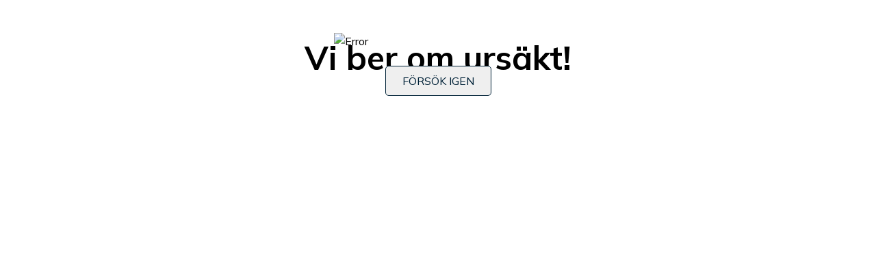

--- FILE ---
content_type: text/html; charset=utf-8
request_url: https://www.prisjakt.nu/guider/guide-spridningstillstand-for-dronare-experten-forklarar
body_size: 18868
content:
<!DOCTYPE html><html lang="sv-SE" class="scroll-smooth" data-sentry-component="RootLayout" data-sentry-source-file="layout.tsx"><head><script>(function(w,i,g){w[g]=w[g]||[];if(typeof w[g].push=='function')w[g].push(i)})
(window,'GTM-KD9S55X','google_tags_first_party');</script><script>(function(w,d,s,l){w[l]=w[l]||[];(function(){w[l].push(arguments);})('set', 'developer_id.dYzg1YT', true);
		w[l].push({'gtm.start':new Date().getTime(),event:'gtm.js'});var f=d.getElementsByTagName(s)[0],
		j=d.createElement(s);j.async=true;j.src='/rbr9/';
		f.parentNode.insertBefore(j,f);
		})(window,document,'script','dataLayer');</script><meta charSet="utf-8"/><meta name="viewport" content="width=device-width, initial-scale=1"/><link rel="preload" as="image" href="https://cdn.sanity.io/images/ksefzqfs/production/0a64c039a6f81b65aa0711015cba8a77f81768a5-4048x4223.png"/><link rel="stylesheet" href="/_next/static/css/9f613e3a84c072eb.css?dpl=se_92598379" data-precedence="next"/><link rel="stylesheet" href="/_next/static/css/ce9073aa5f3d502b.css?dpl=se_92598379" data-precedence="next"/><link rel="stylesheet" href="/_next/static/css/ead028c2a69c43b2.css?dpl=se_92598379" data-precedence="next"/><link rel="preload" as="script" fetchPriority="low" href="/_next/static/chunks/webpack-bafe5d6a6a365e5d.js?dpl=se_92598379"/><script src="/_next/static/chunks/f836742b-12e9a6d97eedd8e4.js?dpl=se_92598379" async=""></script><script src="/_next/static/chunks/d62979bb-b68e891cadcdc8e0.js?dpl=se_92598379" async=""></script><script src="/_next/static/chunks/9845-7024fe769e07f37c.js?dpl=se_92598379" async=""></script><script src="/_next/static/chunks/main-app-eb6044ddb455528b.js?dpl=se_92598379" async=""></script><script src="/_next/static/chunks/8378-a772076f9884172a.js?dpl=se_92598379" async=""></script><script src="/_next/static/chunks/8484-456829eefb707199.js?dpl=se_92598379" async=""></script><script src="/_next/static/chunks/app/global-error-e37b32c9d0ef9c83.js?dpl=se_92598379" async=""></script><script src="/_next/static/chunks/9534-9f89b6903a84815b.js?dpl=se_92598379" async=""></script><script src="/_next/static/chunks/2079-ea02c1131cfdc1b4.js?dpl=se_92598379" async=""></script><script src="/_next/static/chunks/3243-e7b267a67ea0e908.js?dpl=se_92598379" async=""></script><script src="/_next/static/chunks/9880-dbd34e0d22729882.js?dpl=se_92598379" async=""></script><script src="/_next/static/chunks/7631-d1f07d911554fa7e.js?dpl=se_92598379" async=""></script><script src="/_next/static/chunks/716-188263d645ee5438.js?dpl=se_92598379" async=""></script><script src="/_next/static/chunks/5235-be9780aa43cce84b.js?dpl=se_92598379" async=""></script><script src="/_next/static/chunks/4520-4f1da24985c8b306.js?dpl=se_92598379" async=""></script><script src="/_next/static/chunks/2163-6e0334d2a472e78b.js?dpl=se_92598379" async=""></script><script src="/_next/static/chunks/5104-4a971ad950b7a245.js?dpl=se_92598379" async=""></script><script src="/_next/static/chunks/2455-b77d379256605acf.js?dpl=se_92598379" async=""></script><script src="/_next/static/chunks/3506-102c589c4ed76d6b.js?dpl=se_92598379" async=""></script><script src="/_next/static/chunks/app/layout-36d78d610f7b9884.js?dpl=se_92598379" async=""></script><script src="/_next/static/chunks/6825-806ddde2521d9cc9.js?dpl=se_92598379" async=""></script><script src="/_next/static/chunks/6336-d3eb705f7613243a.js?dpl=se_92598379" async=""></script><script src="/_next/static/chunks/7305-26a1a42cf3cb06ce.js?dpl=se_92598379" async=""></script><script src="/_next/static/chunks/1010-ef37f0c2a5cc4c31.js?dpl=se_92598379" async=""></script><script src="/_next/static/chunks/7398-8288f002c7fbe4bb.js?dpl=se_92598379" async=""></script><script src="/_next/static/chunks/app/(startpage)/page-f08e34f3c7182246.js?dpl=se_92598379" async=""></script><script src="/_next/static/chunks/750-94c17a0d029a09f7.js?dpl=se_92598379" async=""></script><script src="/_next/static/chunks/2526-aae1658c61e2f65f.js?dpl=se_92598379" async=""></script><script src="/_next/static/chunks/app/error-a5a1574dd2635844.js?dpl=se_92598379" async=""></script><script src="/_next/static/chunks/app/not-found-a0f70870a032f7a6.js?dpl=se_92598379" async=""></script><script src="/_next/static/chunks/2439-531cf7e576ac11bc.js?dpl=se_92598379" async=""></script><script src="/_next/static/chunks/3526-6074efa088d963c0.js?dpl=se_92598379" async=""></script><script src="/_next/static/chunks/5266-e7dc3d9fc0afcb88.js?dpl=se_92598379" async=""></script><script src="/_next/static/chunks/7087-763c2534af4b1f55.js?dpl=se_92598379" async=""></script><script src="/_next/static/chunks/250-cb028dba6b0c84a0.js?dpl=se_92598379" async=""></script><script src="/_next/static/chunks/app/(expert)/guides/%5Bslug%5D/page-1a6e374d249be3ed.js?dpl=se_92598379" async=""></script><link rel="preload" href="https://www.googletagmanager.com/gtm.js?id=GTM-KD9S55X" as="script"/><link rel="preload" href="https://adsdk.microsoft.com/ast/ast.js" as="script"/><link rel="preload" href="https://cdn.pji.nu/libs/pjsession/pjsession.min.js" as="script"/><meta name="next-size-adjust" content=""/><title>Spridningstillstånd för drönare [Guide] - Experten förklarar - Prisjakt.nu</title><meta name="description" content="När du har filmat eller fotat med din drönare och vill sprida materialet vidare så måste du skaffa spridningstillstånd. Följ dessa steg så riskerar du inte att göra fel."/><meta name="apple-mobile-web-app-title" content="Prisjakt Sverige AB"/><meta name="copyright" content="(C) 2026 Prisjakt Sverige AB"/><meta name="theme-color" content="rgba(0, 124, 178, 1)"/><link rel="canonical" href="https://www.prisjakt.nu/guider/guide-spridningstillstand-for-dronare-experten-forklarar"/><meta property="og:title" content="Spridningstillstånd för drönare [Guide] - Experten förklarar - Prisjakt.nu"/><meta property="og:description" content="När du har filmat eller fotat med din drönare och vill sprida materialet vidare så måste du skaffa spridningstillstånd. Följ dessa steg så riskerar du inte att göra fel."/><meta property="og:url" content="https://www.prisjakt.nu/guider/guide-spridningstillstand-for-dronare-experten-forklarar"/><meta property="og:site_name" content="Prisjakt"/><meta property="og:image" content="https://cdn.sanity.io/images/ksefzqfs/production/974768038ef3c7606837954cb24055029e6df3c0-2600x1624.jpg?w=640"/><meta property="og:type" content="article"/><meta name="twitter:card" content="summary_large_image"/><meta name="twitter:title" content="Spridningstillstånd för drönare [Guide] - Experten förklarar - Prisjakt.nu"/><meta name="twitter:description" content="När du har filmat eller fotat med din drönare och vill sprida materialet vidare så måste du skaffa spridningstillstånd. Följ dessa steg så riskerar du inte att göra fel."/><meta name="twitter:image" content="https://cdn.sanity.io/images/ksefzqfs/production/974768038ef3c7606837954cb24055029e6df3c0-2600x1624.jpg?w=640"/><link rel="icon" href="/favicon.ico" type="image/x-icon" sizes="256x256"/><script>document.querySelectorAll('body link[rel="icon"], body link[rel="apple-touch-icon"]').forEach(el => document.head.appendChild(el))</script><meta name="sentry-trace" content="6aacd5fb02624d3ea49c8b124e6cea8b-ece2041747de8726-0"/><meta name="baggage" content="sentry-environment=gke,sentry-release=92598379,sentry-public_key=aa5553377ea543e18ed22f9b5d436687,sentry-trace_id=6aacd5fb02624d3ea49c8b124e6cea8b,sentry-sample_rate=0.00002,sentry-transaction=nextjs,sentry-sampled=false,sentry-sample_rand=0.42720951812655245"/><script src="/_next/static/chunks/polyfills-42372ed130431b0a.js?dpl=se_92598379" noModule=""></script></head><body class="__variable_71fcb2 __className_9738f2 text-base-900"><div hidden=""><!--$--><!--/$--></div><!--$--><!--/$--><script type="application/ld+json" data-sentry-component="JsonLd" data-sentry-source-file="structured-data.tsx">{"@context":"https://schema.org","@type":"Organization","legalName":"Prisjakt Sverige AB","areaServed":"SE","url":"https://www.prisjakt.nu","address":{"@type":"PostalAddress","streetAddress":"Kamengatan 6","addressLocality":"Ängelholm","postalCode":"262 32","addressCountry":"Sweden"},"logo":"https://pricespy-75b8.kxcdn.com/g/rfe/logos/logo_se_v2_dark.svg","sameAs":["https://www.facebook.com/Prisjakt","https://twitter.com/prisjaktnu"]}</script><!--$--><!--$--><!--$--><div id="_rht_toaster" style="position:fixed;z-index:9999;top:16px;left:16px;right:16px;bottom:16px;pointer-events:none"></div><!--$--><!--/$--><div id="page-layout" class="flex min-h-screen flex-col"><header class="sticky top-0 z-40 h-full min-h-[48px] bg-maybeBlue-500 px-75 md:h-page-header-desktop md:px-150 md:py-100" data-sentry-component="TopBar" data-sentry-source-file="index.tsx"><div class="flex h-full items-center justify-items-start gap-75 xl:gap-0"><a href="/" class="absolute left-[12px] top-[5px] z-10 origin-left scale-75 md:relative md:left-none md:top-none md:block md:transform-none" data-sentry-element="Link" data-sentry-source-file="link.tsx" data-sentry-component="Link"><img alt="Prisjakt" data-sentry-element="NextImage" data-sentry-component="Image" data-sentry-source-file="image.tsx" loading="lazy" width="136" height="38" decoding="async" data-nimg="1" class="max-w-none" style="color:transparent" src="https://cdn.pji.nu/g/rfe/logos/logo_se_v2_light.svg"/></a><!--$--><div class=" hidden fixed left-0 top-0 z-40 h-screen w-screen bg-[#182c3933]"></div><div class="absolute right-300 top-75 flex w-full items-end justify-end md:hidden"><svg viewBox="0 0 24 24" width="24" height="24" class="inline-block" data-sentry-element="svg" data-sentry-component="Icon" data-sentry-source-file="icon.tsx"><path d="M15.5758 14.1455C17.6156 11.413 17.3939 7.52649 14.9117 5.0443C12.1869 2.31945 7.76893 2.3191 5.04408 5.04395C2.31852 7.76951 2.31887 12.1874 5.04373 14.9123C7.52627 17.3948 11.4124 17.6162 14.1457 15.5757L19.2745 20.7045C19.5018 20.9318 19.8105 21.0282 20.1069 20.9936C20.3251 20.9689 20.5371 20.8721 20.7047 20.7045C21.0999 20.3093 21.0996 19.6693 20.7047 19.2744L15.5758 14.1455ZM13.4816 6.47447C15.4166 8.40952 15.417 11.5467 13.4819 13.4818C11.5462 15.4175 8.40895 15.4172 6.47389 13.4821C4.53884 11.5471 4.53849 8.40987 6.47424 6.47412C8.40929 4.53907 11.5465 4.53942 13.4816 6.47447Z" fill-rule="evenodd" clip-rule="evenodd" class="fill-base-0" fill="currentColor" data-sentry-element="path" data-sentry-source-file="icon.tsx"></path></svg></div><div class=" hidden absolute left-0 right-0 top-0 z-50 w-screen flex-col bg-base-0 md:relative md:mx-auto md:flex md:max-w-xl md:flex-grow md:bg-transparent"><form role="search" class="z-50 flex items-center justify-between overflow-hidden bg-base-0 align-middle shadow-md md:rounded-25 undefined" action="/search" method="GET"><div class="flex h-full flex-1 items-center align-middle md:bg-base-0"><button class="flex pl-50 md:hidden"><svg viewBox="0 0 24 24" width="30" height="30" class="inline-block" data-sentry-element="svg" data-sentry-component="Icon" data-sentry-source-file="icon.tsx"><path d="M12.8544 7L8 12L12.8544 17L14 15.82L10.2718 12L14 8.18L12.8544 7Z" fill-rule="evenodd" clip-rule="evenodd" fill="currentColor" data-sentry-element="path" data-sentry-source-file="icon.tsx"></path></svg></button><input type="search" autoComplete="off" placeholder="Hej, vad är du på jakt efter?" maxLength="256" class="h-full flex-grow !appearance-none rounded-none bg-base-0 px-100 outline-none [&amp;::-webkit-search-cancel-button]:hidden" name="query" value=""/></div><div class="flex h-full flex-row items-center justify-center gap-100 pr-75 md:bg-base-0 md:pr-0"><button type="reset" data-test="ClearSearchButton" class=" hidden flex h-150 w-150 items-center justify-center rounded-full bg-base-200"><svg viewBox="0 0 24 24" width="12" height="12" class="inline-block" data-sentry-element="svg" data-sentry-component="Icon" data-sentry-source-file="icon.tsx"><path d="M19 6.41924L13.4192 12L19 17.5808L17.5808 19L12 13.4192L6.41924 19L5 17.5808L10.5808 12L5 6.41924L6.41924 5L12 10.5808L17.5808 5L19 6.41924Z" fill-rule="evenodd" clip-rule="evenodd" fill="currentColor" data-sentry-element="path" data-sentry-source-file="icon.tsx"></path></svg></button><button type="submit" data-test="SearchButton" class="md:w-max-[48px] flex h-250 w-250 items-center justify-center rounded-25 active:bg-yellove-500 md:h-full md:w-auto md:rounded-0 md:bg-yellove-500 md:p-100"><svg viewBox="0 0 24 24" width="20" height="20" class="inline-block" data-sentry-element="svg" data-sentry-component="Icon" data-sentry-source-file="icon.tsx"><path d="M15.5758 14.1455C17.6156 11.413 17.3939 7.52649 14.9117 5.0443C12.1869 2.31945 7.76893 2.3191 5.04408 5.04395C2.31852 7.76951 2.31887 12.1874 5.04373 14.9123C7.52627 17.3948 11.4124 17.6162 14.1457 15.5757L19.2745 20.7045C19.5018 20.9318 19.8105 21.0282 20.1069 20.9936C20.3251 20.9689 20.5371 20.8721 20.7047 20.7045C21.0999 20.3093 21.0996 19.6693 20.7047 19.2744L15.5758 14.1455ZM13.4816 6.47447C15.4166 8.40952 15.417 11.5467 13.4819 13.4818C11.5462 15.4175 8.40895 15.4172 6.47389 13.4821C4.53884 11.5471 4.53849 8.40987 6.47424 6.47412C8.40929 4.53907 11.5465 4.53942 13.4816 6.47447Z" fill-rule="evenodd" clip-rule="evenodd" fill="currentColor" data-sentry-element="path" data-sentry-source-file="icon.tsx"></path></svg><p class="text-s md:hidden hidden pl-50" data-sentry-element="Component" data-sentry-component="Text" data-sentry-source-file="index.tsx">Sök</p></button></div></form></div><!--/$--><div class="w-[40px] md:w-[120px]"><div class="hidden md:block"><button class="flex items-center justify-center font-medium gap-50 min-w-fit text-sm px-4 py-2 bg-maybeBlue-500 text-base-0 hover:bg-maybeBlue-700 rounded-50 py-50 px-75 w-full min-w-max [&amp;&amp;]:bg-base-0/10 [&amp;&amp;]:text-base-0 [&amp;&amp;]:hover:bg-base-0/20" role="button" type="button" data-sentry-element="Component" data-sentry-source-file="index.tsx" data-sentry-component="Button"><span class="text-m">Logga in</span></button></div><div class="absolute right-[12px] top-[11px] block md:hidden"><button class="text-base-0"><svg viewBox="0 0 24 24" width="24" height="24" class="inline-block" data-sentry-element="svg" data-sentry-component="Icon" data-sentry-source-file="icon.tsx"><path d="M12,19.2C9.5,19.2 7.29,17.92 6,16C6.03,14 10,12.9 12,12.9C14,12.9 17.97,14 18,16C16.71,17.92 14.5,19.2 12,19.2M12,5A3,3 0 0,1 15,8A3,3 0 0,1 12,11A3,3 0 0,1 9,8A3,3 0 0,1 12,5M12,2A10,10 0 0,0 2,12A10,10 0 0,0 12,22A10,10 0 0,0 22,12C22,6.47 17.5,2 12,2Z" fill-rule="evenodd" clip-rule="evenodd" fill="currentColor" data-sentry-element="path" data-sentry-source-file="icon.tsx"></path></svg></button></div></div></div></header><div><div class="mx-auto flex w-full max-w-page-content-incl-ads" data-sentry-component="PageContent" data-sentry-source-file="page-content.tsx"><main class="w-full px-75 sm:px-150 md:pl-250 md:pr-150"><div class="px-75 py-75 sm:px-150" data-sentry-component="ExpertGuideLayout" data-sentry-source-file="expert-guide-layout.tsx"><div class="my-50 ml-50 flex" data-sentry-component="Breadcrumbs" data-sentry-source-file="index.tsx"><div class="flex items-center gap-25 sm:hidden"><svg viewBox="0 0 24 24" width="19" height="19" class="inline-block fill-base-700" data-sentry-element="svg" data-sentry-component="Icon" data-sentry-source-file="icon.tsx"><path d="M12.8544 7L8 12L12.8544 17L14 15.82L10.2718 12L14 8.18L12.8544 7Z" fill-rule="evenodd" clip-rule="evenodd" fill="currentColor" data-sentry-element="path" data-sentry-source-file="icon.tsx"></path></svg><span class="text-xs text-base-400 no-underline [&amp;&gt;a]:text-base-600 hover:[&amp;&gt;a]:text-maybeBlue-700" data-sentry-element="Component" data-sentry-component="Text" data-sentry-source-file="index.tsx"><a href="/experter/dronare" data-sentry-element="Link" data-sentry-component="Link" data-sentry-source-file="link.tsx">Drönare</a></span></div><div class="hidden flex-grow gap-[0.1rem] sm:flex"><span class="text-xs text-base-400 no-underline [&amp;&gt;a]:text-base-600 hover:[&amp;&gt;a]:text-maybeBlue-700" data-sentry-element="Component" data-sentry-component="Text" data-sentry-source-file="index.tsx"><a href="/" data-sentry-element="Link" data-sentry-component="Link" data-sentry-source-file="link.tsx">Hem</a></span><svg viewBox="0 0 24 24" width="19" height="19" class="inline-block fill-base-700" data-sentry-element="svg" data-sentry-component="Icon" data-sentry-source-file="icon.tsx"><path d="M11.1456 7L16 12L11.1456 17L10 15.82L13.7282 12L10 8.18L11.1456 7Z" fill-rule="evenodd" clip-rule="evenodd" fill="currentColor" data-sentry-element="path" data-sentry-source-file="icon.tsx"></path></svg><span class="text-xs text-base-400 no-underline [&amp;&gt;a]:text-base-600 hover:[&amp;&gt;a]:text-maybeBlue-700" data-sentry-element="Component" data-sentry-component="Text" data-sentry-source-file="index.tsx"><a href="/experter" data-sentry-element="Link" data-sentry-component="Link" data-sentry-source-file="link.tsx">Prisjakts experter</a></span><svg viewBox="0 0 24 24" width="19" height="19" class="inline-block fill-base-700" data-sentry-element="svg" data-sentry-component="Icon" data-sentry-source-file="icon.tsx"><path d="M11.1456 7L16 12L11.1456 17L10 15.82L13.7282 12L10 8.18L11.1456 7Z" fill-rule="evenodd" clip-rule="evenodd" fill="currentColor" data-sentry-element="path" data-sentry-source-file="icon.tsx"></path></svg><span class="text-xs text-base-400 no-underline [&amp;&gt;a]:text-base-600 hover:[&amp;&gt;a]:text-maybeBlue-700" data-sentry-element="Component" data-sentry-component="Text" data-sentry-source-file="index.tsx"><a href="/experter/dronare" data-sentry-element="Link" data-sentry-component="Link" data-sentry-source-file="link.tsx">Drönare</a></span><svg viewBox="0 0 24 24" width="19" height="19" class="inline-block fill-base-700" data-sentry-element="svg" data-sentry-component="Icon" data-sentry-source-file="icon.tsx"><path d="M11.1456 7L16 12L11.1456 17L10 15.82L13.7282 12L10 8.18L11.1456 7Z" fill-rule="evenodd" clip-rule="evenodd" fill="currentColor" data-sentry-element="path" data-sentry-source-file="icon.tsx"></path></svg><span class="text-xs text-base-400 no-underline [&amp;&gt;a]:text-base-600 hover:[&amp;&gt;a]:text-maybeBlue-700" data-sentry-element="Component" data-sentry-component="Text" data-sentry-source-file="index.tsx"><span>Guide - Spridningstillstånd för drönare - allt du behöver tänka på</span></span></div></div><div class="relative rounded-25 bg-base-100 p-100 text-base-600" data-sentry-component="Notification" data-sentry-source-file="index.tsx"><p class="m-0">Prisjakts superkunniga experter testar och tipsar så du kan fatta bättre köpbeslut. Alla experter är oberoende.<!-- --> <a href="/info/transparenslofte-prisjakt-experter--ecYmerohAAACMA0AaC" class="active:opacity-80 hover:underline text-maybeBlue-700" data-sentry-element="Link" data-sentry-component="Link" data-sentry-source-file="link.tsx">Läs mer<!-- -->.</a></p></div><div class="mb-100"><div class="mt-150 grid gap-y-50" data-sentry-component="ExpertPageHeader" data-sentry-source-file="expert-page-header.tsx"><h1 class="font-heaviest text-xl sm:text-xxl" data-test="ExpertPageHeader" data-sentry-element="Component" data-sentry-component="Text" data-sentry-source-file="index.tsx"><span class="text-maybeBlue-700">Guide<!-- -->:</span> <!-- -->Spridningstillstånd för drönare - allt du behöver tänka på</h1><p class="text-s font-heavy opacity-75" data-sentry-element="Component" data-sentry-component="Text" data-sentry-source-file="index.tsx">3 april 2025</p><div class="mt-50"><a class="group/profile-card flex cursor-pointer flex-row items-center hover:no-underline active:opacity-80 hover:underline text-maybeBlue-700" data-sentry-element="NextLink" data-sentry-component="Link" data-sentry-source-file="link.tsx" href="/experter/profil/expert-tomas-gustafsson"><div class="relative h-fit" data-sentry-component="Avatar" data-sentry-source-file="avatar.tsx"><div data-test="UserAvatar" style="width:48px;height:48px" class="flex items-center justify-center overflow-hidden rounded-full bg-base-500 transition-colors group-hover/profile-card:bg-maybeBlue-500 group-hover/profile-card:text-base-0" data-sentry-component="AvatarPicture" data-sentry-source-file="avatar-picture.tsx"><img class="object-cover" alt="Tomas Gustafsson" src="https://cdn.sanity.io/images/ksefzqfs/production/0a64c039a6f81b65aa0711015cba8a77f81768a5-4048x4223.png" width="48" height="48"/></div><svg class="absolute bottom-0 right-0" width="16" height="16" viewBox="0 0 40 40" data-sentry-element="svg" data-sentry-component="AvatarExpertIcon" data-sentry-source-file="avatar-expert-icon.tsx"><g fill="none" data-sentry-element="g" data-sentry-source-file="avatar-expert-icon.tsx"><circle cx="20" cy="20" r="20" fill="#FFF" data-sentry-element="circle" data-sentry-source-file="avatar-expert-icon.tsx"></circle><path fill="rgba(0, 173, 219, 1)" d="M19.984 0C31.03-.008 39.992 8.939 40 19.984 40.008 31.03 31.061 39.992 20.016 40 8.97 40.008.008 31.061 0 20.016V20C0 8.958 8.944.005 19.984 0zm8.7 7.728a15.03 15.03 0 00-17.388-.009l-1.98-1.98a17.878 17.878 0 00-3.55 3.55l1.976 1.976a15.06 15.06 0 00-.016 17.442l-1.968 1.97a17.937 17.937 0 003.548 3.55l1.965-1.967a15.029 15.029 0 0017.44-.009l1.966 1.965.44-.342a17.902 17.902 0 002.76-2.768l.343-.443-1.967-1.968A14.987 14.987 0 0035.02 20l-.005-.407a14.983 14.983 0 00-2.78-8.31l1.975-1.977a17.907 17.907 0 00-3.55-3.556zm-8.689 1.72c5.833.006 10.557 4.739 10.552 10.572-.005 5.833-4.738 10.557-10.571 10.551C14.142 30.566 9.418 25.833 9.424 20l.005-.336A10.562 10.562 0 0119.995 9.448zm-.017 5.535l-.265.007A5.014 5.014 0 0014.967 20a5.02 5.02 0 005.022 5.019 5.017 5.017 0 00-.01-10.036h-.001z" data-sentry-element="path" data-sentry-source-file="avatar-expert-icon.tsx"></path></g></svg></div><div class="ml-50 grid group-hover/profile-card:underline"><p class="font-heavy text-m self-center whitespace-nowrap" data-sentry-element="Component" data-sentry-component="Text" data-sentry-source-file="index.tsx">Tomas Gustafsson</p><p class="text-xs opacity-70" data-sentry-element="Component" data-sentry-component="Text" data-sentry-source-file="index.tsx">Expert inom drönare</p></div></a></div></div><div class="mt-100 grid grid-cols-1 gap-150 lg:grid-cols-3" data-sentry-component="ExpertGridColumns" data-sentry-source-file="expert-grid-columns.tsx"><div class="col-span-2"><img alt="" data-sentry-element="NextImage" data-sentry-component="Image" data-sentry-source-file="image.tsx" loading="lazy" width="900" height="540" decoding="async" data-nimg="1" class="p-[1px] rounded-50 md:rounded-100" style="color:transparent" src="https://cdn.sanity.io/images/ksefzqfs/production/974768038ef3c7606837954cb24055029e6df3c0-2600x1624.jpg?rect=0,32,2600,1560&amp;w=900&amp;h=540&amp;q=75&amp;auto=format&amp;dpr=2"/><div class="mt-100"><p class="text-m" data-sentry-element="Component" data-sentry-component="Text" data-sentry-source-file="index.tsx">När du har filmat eller fotat med din drönare och vill sprida materialet vidare så måste du skaffa spridningstillstånd. Följ dessa steg så riskerar du inte att göra fel.</p></div><div class="mt-100"><h4 class="font-heaviest text-m mb-50" data-sentry-element="Component" data-sentry-component="Text" data-sentry-source-file="index.tsx">Allmänt om spridningstillstånd</h4><p class="text-m" data-sentry-element="Component" data-sentry-component="Text" data-sentry-source-file="index.tsx">Många (om än inte alla) bilder som fotas från en luftfarkost, däribland en drönare, måste granskas av Lantmäteriet om de ska spridas vidare. Anledningen till detta är att det i Sverige finns en lag som säger att man måste skydda geografisk information. Myndigheten är därför satt att förhandsgranska bilder och filmer innan dessa sprids. Så länge du bara vill ha hänga upp en tavla på väggen hemma, av det motiv du fotat från luften, så behövs ingen granskning. När du däremot vill sprida bilderna, oavsett om det är till kompisar, på Youtube, eller sälja bilderna till någon, så måste du få dessa granskade och godkända. Har du inte kommit riktigt så långt ännu, och letar efter en bra drönare för flygfoto? Ta då en titt på min lista med <a href="https://www.prisjakt.nu/topplistor/topplista-basta-dronaren-med-kamera" class="active:opacity-80 hover:underline text-maybeBlue-700" data-sentry-element="Link" data-sentry-component="Link" data-sentry-source-file="link.tsx">drönare som är bra för fotografering</a>.</p></div><div class="mt-100"><h4 class="font-heaviest text-m mb-50" data-sentry-element="Component" data-sentry-component="Text" data-sentry-source-file="index.tsx">Fota bara det du får fota</h4><p class="text-m" data-sentry-element="Component" data-sentry-component="Text" data-sentry-source-file="index.tsx">I Sverige kan vi, med några få undantag, fotografera eller filma nästan precis vad vi vill, på vilken plats som helst. Det gäller även bilder och film som man tar från en drönare. Det man dock behöver komma ihåg är att det är olagligt att fota skyddsobjekt med avbildningsförbud. Här gäller det att ge akt på skyltar som upplyser om förbud, vilket kan vara extra klurigt när man flyger drönare en bit bort. Så länge du har koll på detta så är det i princip bara att filma och fota på som du vill.</p></div><div class="mt-100"><h4 class="font-heaviest text-m mb-50" data-sentry-element="Component" data-sentry-component="Text" data-sentry-source-file="index.tsx">Undantag</h4><img alt="" data-sentry-element="NextImage" data-sentry-component="Image" data-sentry-source-file="image.tsx" loading="lazy" width="260" height="160" decoding="async" data-nimg="1" class="mb-100 w-full rounded-25 md:float-left md:my-50 md:mr-100 md:h-fit md:w-fit" style="color:transparent" src="https://cdn.sanity.io/images/ksefzqfs/production/c58aab2cbed808a8af7a5a64d3eaea3b4fc40e28-2600x1625.jpg"/><p class="text-m" data-sentry-element="Component" data-sentry-component="Text" data-sentry-source-file="index.tsx">Ingen regel utan undantag. Vissa bilder är undantagna från tillstånd. Det betyder att du inte behöver skicka in dem för granskning, utan kan direkt publicera dem. Några exempel på detta är bilder eller filmer över platser såsom golfbanor, bostadsområden och tomtmark, lekparker, jordbruk- och skogsmark eller offentliga platser. Här är det viktigt att inga bredare vyer syns eller kommer med i bilden, tänk horisont. Då blir nämligen bilden tillståndspliktig, oavsett vad den visar och Lantmäteriet behöver granska en sådan bild och bedöma om det finns något annat i bilden som inte får spridas. Bilden här visar en typisk sådan som är undantagen granskning. Är du osäker på undantagen - skicka in bilderna för granskning.</p></div><div class="mt-100"><h4 class="font-heaviest text-m mb-50" data-sentry-element="Component" data-sentry-component="Text" data-sentry-source-file="index.tsx">Skicka bilder till granskning</h4><p class="text-m" data-sentry-element="Component" data-sentry-component="Text" data-sentry-source-file="index.tsx">Lantmäteriet har en teknisk lösning med ett formulär och filskick på deras hemsida och det går relativt smidigt att ladda upp stora mängder bilder eller filmer som skall granskas. Förbered ditt ärende genom att notera ned var bilden eller filmen är tagen, gärna med GPS-koordinater. Filmer som du vill sprida kan du med fördel redigera klart innan, så att det bara är slutprodukten som du skickar in, och inte timmar av planlöst filmande. Du får ett ärendenummer i samband med att du skickar in dina filer och är det inte alltför många så får du ett svar inom några dagar. Oftast godkänner Lantmäteriet bilden eller filmerna men ibland kan det hända att du blir nekad spridning eller att de redigerar bort känslig information, även om det hör till ovanligheten. Hela granskningsprocessen är kostnadsfri.</p></div><div class="mt-100"><h4 class="font-heaviest text-m mb-50" data-sentry-element="Component" data-sentry-component="Text" data-sentry-source-file="index.tsx">Ny bild - ny ansökan</h4><p class="text-m" data-sentry-element="Component" data-sentry-component="Text" data-sentry-source-file="index.tsx">Spridningstillståndet gäller endast för den enskilda filmen eller bilden, inte för platsen där den är tagen. Det innebär att du behöver göra en ny ansökan för varje ny bild eller film du fotar. Detta oavsett om vyn är exakt densamma.</p></div><hr class="border border-t-0 border-base-200 mx-auto my-200 w-1/2 sm:my-300" data-sentry-component="Divider" data-sentry-source-file="divider.tsx"/><p class="text-m" data-sentry-element="Component" data-sentry-component="Text" data-sentry-source-file="index.tsx">Reglerna med förhandsgranskning av bilder och filmer kan tyckas både krångliga, förlegade och onödiga och det ligger nog, i ärlighetens namn, något i det. Detta särskilt eftersom samma bild kan tas med en vanlig kamera och där en av dessa två bilder, som ser exakt likadana ut, behöver förhandsgranskas för att få spridas. Det är möjligt att reglerna kommer att än dras i framtiden i takt med att enskilda och företag ställer högre krav på snabbheten i granskningen som ibland behöver vara sekundsnabb i vår moderna medievärld. Tills vidare är det bara att gilla läget och fortsätta tillämpa de regler som gäller. Vill du fördjupa dig mer i hur processen går till så går du in på Lantmäteriets hemsida och läser mer under spridningstillstånd.</p><hr class="border border-t-0 border-base-200 my-200 sm:my-300" data-sentry-component="Divider" data-sentry-source-file="divider.tsx"/><div class="flex flex-col rounded-50 bg-base-100 p-100" data-sentry-component="ExpertIntroduction" data-sentry-source-file="expert-intoduction.tsx"><div class="mb-150"><a class="group/profile-card flex cursor-pointer flex-row items-center hover:no-underline active:opacity-80 hover:underline text-maybeBlue-700" data-sentry-element="NextLink" data-sentry-component="Link" data-sentry-source-file="link.tsx" href="/experter/profil/expert-tomas-gustafsson"><div class="relative h-fit" data-sentry-component="Avatar" data-sentry-source-file="avatar.tsx"><div data-test="UserAvatar" style="width:48px;height:48px" class="flex items-center justify-center overflow-hidden rounded-full bg-base-500 transition-colors group-hover/profile-card:bg-maybeBlue-500 group-hover/profile-card:text-base-0" data-sentry-component="AvatarPicture" data-sentry-source-file="avatar-picture.tsx"><img class="object-cover" alt="Tomas Gustafsson" src="https://cdn.sanity.io/images/ksefzqfs/production/0a64c039a6f81b65aa0711015cba8a77f81768a5-4048x4223.png" width="48" height="48"/></div><svg class="absolute bottom-0 right-0" width="16" height="16" viewBox="0 0 40 40" data-sentry-element="svg" data-sentry-component="AvatarExpertIcon" data-sentry-source-file="avatar-expert-icon.tsx"><g fill="none" data-sentry-element="g" data-sentry-source-file="avatar-expert-icon.tsx"><circle cx="20" cy="20" r="20" fill="#FFF" data-sentry-element="circle" data-sentry-source-file="avatar-expert-icon.tsx"></circle><path fill="rgba(0, 173, 219, 1)" d="M19.984 0C31.03-.008 39.992 8.939 40 19.984 40.008 31.03 31.061 39.992 20.016 40 8.97 40.008.008 31.061 0 20.016V20C0 8.958 8.944.005 19.984 0zm8.7 7.728a15.03 15.03 0 00-17.388-.009l-1.98-1.98a17.878 17.878 0 00-3.55 3.55l1.976 1.976a15.06 15.06 0 00-.016 17.442l-1.968 1.97a17.937 17.937 0 003.548 3.55l1.965-1.967a15.029 15.029 0 0017.44-.009l1.966 1.965.44-.342a17.902 17.902 0 002.76-2.768l.343-.443-1.967-1.968A14.987 14.987 0 0035.02 20l-.005-.407a14.983 14.983 0 00-2.78-8.31l1.975-1.977a17.907 17.907 0 00-3.55-3.556zm-8.689 1.72c5.833.006 10.557 4.739 10.552 10.572-.005 5.833-4.738 10.557-10.571 10.551C14.142 30.566 9.418 25.833 9.424 20l.005-.336A10.562 10.562 0 0119.995 9.448zm-.017 5.535l-.265.007A5.014 5.014 0 0014.967 20a5.02 5.02 0 005.022 5.019 5.017 5.017 0 00-.01-10.036h-.001z" data-sentry-element="path" data-sentry-source-file="avatar-expert-icon.tsx"></path></g></svg></div><div class="ml-50 grid group-hover/profile-card:underline"><p class="font-heavy text-m self-center whitespace-nowrap" data-sentry-element="Component" data-sentry-component="Text" data-sentry-source-file="index.tsx">Tomas Gustafsson</p><p class="text-xs opacity-70" data-sentry-element="Component" data-sentry-component="Text" data-sentry-source-file="index.tsx">Expert inom drönare</p></div></a></div><p class="text-s mb-150" data-sentry-element="Component" data-sentry-component="Text" data-sentry-source-file="index.tsx">Med ett medfött intresse för radio och teknik som sedermera blev mitt heltidsjobb, befinner jag mig nu i delen av mitt liv där jag kan både arbeta med och använda drönare på min fritid. Under många år har jag följt drönarmarknaden, både den konsumentinriktade och den professionella. Jag har från början byggt mina egna maskiner från grunden men har förstås också provat (och äger) ett flertal av de produkter som finns på marknaden . Mitt mångåriga fotointresse gör att jag har en god kunskap om kamera- och objektivmarknaden, vilket betyder att jag kommer kunna syna fotoegenskaperna på drönarna lite extra. Jag är dessutom väl insatt i regelverk och juridiska frågor om drönare, så jag hoppas kunna bidra med något för alla ni som går i tankarna på att skaffa er första såväl som tionde maskin.</p><div class="flex flex-row flex-wrap"><div class="mb-50 mr-50"><a href="/experter/dronare" class="flex items-center justify-center font-medium gap-50 min-w-fit text-sm px-4 py-2 bg-beige-500 text-base-700 hover:bg-base-200 rounded-50 py-50 px-75" role="button" type="button" data-sentry-element="Component" data-sentry-component="Link" data-sentry-source-file="link.tsx"><span class="text-m">Drönare</span></a></div><div class="mb-50 mr-50"><a href="/experter/mobiltelefoner" class="flex items-center justify-center font-medium gap-50 min-w-fit text-sm px-4 py-2 bg-beige-500 text-base-700 hover:bg-base-200 rounded-50 py-50 px-75" role="button" type="button" data-sentry-element="Component" data-sentry-component="Link" data-sentry-source-file="link.tsx"><span class="text-m">Mobiltelefoner</span></a></div><div class="mb-50 mr-50"><a href="/experter/kameror" class="flex items-center justify-center font-medium gap-50 min-w-fit text-sm px-4 py-2 bg-beige-500 text-base-700 hover:bg-base-200 rounded-50 py-50 px-75" role="button" type="button" data-sentry-element="Component" data-sentry-component="Link" data-sentry-source-file="link.tsx"><span class="text-m">Kameror</span></a></div><div class="mb-50 mr-50"><a href="/experter/ekolod-marina-gpsmottagare" class="flex items-center justify-center font-medium gap-50 min-w-fit text-sm px-4 py-2 bg-beige-500 text-base-700 hover:bg-base-200 rounded-50 py-50 px-75" role="button" type="button" data-sentry-element="Component" data-sentry-component="Link" data-sentry-source-file="link.tsx"><span class="text-m">Ekolod &amp; marina GPS-mottagare</span></a></div></div></div><div class="rounded-50 bg-maybeBlue-100 p-100 mt-150" data-sentry-component="ExpertPromo" data-sentry-source-file="expert-promo.tsx"><h3 class="font-heaviest text-m sm:text-l mb-100" data-sentry-element="Component" data-sentry-component="Text" data-sentry-source-file="index.tsx">Är du vår nya expert?</h3><p class="text-s mb-100" data-sentry-element="Component" data-sentry-component="Text" data-sentry-source-file="index.tsx">Det här innehållet är skapat av Prisjakts experter. Just nu söker vi fler kunniga personer som vill tipsa om bra produkter.</p><a href="/vi-soker-nya-experter--ecYS9l2BMAACEAw3yp" class="flex items-center justify-center font-medium gap-50 min-w-fit text-sm px-4 py-2 shadow-outline-button text-base-800 bg-base-0 hover:bg-base-100 rounded-50 py-50 px-75" role="button" type="button" data-sentry-element="Component" data-sentry-source-file="link.tsx" data-sentry-component="Link"><span class="text-m">Läs mer</span></a></div></div><div class="flex w-full flex-col content-start pt-100 md:p-0 md:pt-0 " data-sentry-component="SidebarContainer" data-sentry-source-file="sidebar-container.tsx"><div class="order-2 mb-100 grid w-full grid-flow-row gap-50 rounded-25 border border-base-200 p-100" data-sentry-component="SidebarBox" data-sentry-source-file="sidebar-box.tsx"><p class="font-heavy text-m" data-sentry-element="Component" data-sentry-component="Text" data-sentry-source-file="index.tsx">Tomas rekommenderar 3 produkter</p><p class="text-s mb-50" data-sentry-element="Component" data-sentry-component="Text" data-sentry-source-file="index.tsx">Om du blev hjälpt av guiden tror experten att de här produkterna kan vara intressanta för dig.</p><div class="mb-50 flex flex-row last:mb-0"><a href="/produkt.php?p=4657343" data-sentry-element="Link" data-sentry-component="Link" data-sentry-source-file="link.tsx"><img alt="DJI Mavic Air" data-sentry-element="NextImage" data-sentry-source-file="image.tsx" data-sentry-component="Image" loading="lazy" width="50" height="50" decoding="async" data-nimg="1" style="color:transparent" src="https://pricespy-75b8.kxcdn.com/product/standard/280/4657343.jpg"/></a><div class="col-span-2 ml-50 grid grid-flow-row gap-25"><a href="/produkt.php?p=4657343" class="active:opacity-80 hover:underline text-base-900" data-sentry-element="Link" data-sentry-component="Link" data-sentry-source-file="link.tsx">DJI Mavic Air</a><div class="flex flex-row items-center" data-sentry-component="ExpertRating" data-sentry-source-file="index.tsx"><div class="flex flex-wrap items-center gap-25" aria-label="3.9 av 5 stjärnor" data-sentry-component="Rating" data-sentry-source-file="index.tsx"><div class="flex" data-sentry-component="Stars" data-sentry-source-file="index.tsx"><img alt="Filled star 1" data-sentry-element="NextImage" data-sentry-component="Image" data-sentry-source-file="image.tsx" loading="lazy" width="18" height="18" decoding="async" data-nimg="1" class="mr-[1px]" style="color:transparent" src="https://cdn.pji.nu/g/rfe/icons/stars/primary-full-new.svg"/><img alt="Filled star 2" data-sentry-element="NextImage" data-sentry-component="Image" data-sentry-source-file="image.tsx" loading="lazy" width="18" height="18" decoding="async" data-nimg="1" class="mr-[1px]" style="color:transparent" src="https://cdn.pji.nu/g/rfe/icons/stars/primary-full-new.svg"/><img alt="Filled star 3" data-sentry-element="NextImage" data-sentry-component="Image" data-sentry-source-file="image.tsx" loading="lazy" width="18" height="18" decoding="async" data-nimg="1" class="mr-[1px]" style="color:transparent" src="https://cdn.pji.nu/g/rfe/icons/stars/primary-full-new.svg"/><img alt="Filled star 4" data-sentry-element="NextImage" data-sentry-component="Image" data-sentry-source-file="image.tsx" loading="lazy" width="18" height="18" decoding="async" data-nimg="1" class="mr-[1px]" style="color:transparent" src="https://cdn.pji.nu/g/rfe/icons/stars/primary-full-new.svg"/><img alt="Empty star 5" data-sentry-element="NextImage" data-sentry-component="Image" data-sentry-source-file="image.tsx" loading="lazy" width="18" height="18" decoding="async" data-nimg="1" class="mr-[1px]" style="color:transparent" src="https://cdn.pji.nu/g/rfe/icons/stars/empty-new.svg"/></div></div> <span class="ml-25 text-m font-heaviest">3.9</span></div></div></div><div class="mb-50 flex flex-row last:mb-0"><a href="/produkt.php?p=4916571" data-sentry-element="Link" data-sentry-component="Link" data-sentry-source-file="link.tsx"><img alt="DJI Mavic 2 Pro" data-sentry-element="NextImage" data-sentry-source-file="image.tsx" data-sentry-component="Image" loading="lazy" width="50" height="50" decoding="async" data-nimg="1" style="color:transparent" src="https://pricespy-75b8.kxcdn.com/product/standard/280/4916571.jpg"/></a><div class="col-span-2 ml-50 grid grid-flow-row gap-25"><a href="/produkt.php?p=4916571" class="active:opacity-80 hover:underline text-base-900" data-sentry-element="Link" data-sentry-component="Link" data-sentry-source-file="link.tsx">DJI Mavic 2 Pro</a><div class="flex flex-row items-center" data-sentry-component="ExpertRating" data-sentry-source-file="index.tsx"><div class="flex flex-wrap items-center gap-25" aria-label="4.5 av 5 stjärnor" data-sentry-component="Rating" data-sentry-source-file="index.tsx"><div class="flex" data-sentry-component="Stars" data-sentry-source-file="index.tsx"><img alt="Filled star 1" data-sentry-element="NextImage" data-sentry-component="Image" data-sentry-source-file="image.tsx" loading="lazy" width="18" height="18" decoding="async" data-nimg="1" class="mr-[1px]" style="color:transparent" src="https://cdn.pji.nu/g/rfe/icons/stars/primary-full-new.svg"/><img alt="Filled star 2" data-sentry-element="NextImage" data-sentry-component="Image" data-sentry-source-file="image.tsx" loading="lazy" width="18" height="18" decoding="async" data-nimg="1" class="mr-[1px]" style="color:transparent" src="https://cdn.pji.nu/g/rfe/icons/stars/primary-full-new.svg"/><img alt="Filled star 3" data-sentry-element="NextImage" data-sentry-component="Image" data-sentry-source-file="image.tsx" loading="lazy" width="18" height="18" decoding="async" data-nimg="1" class="mr-[1px]" style="color:transparent" src="https://cdn.pji.nu/g/rfe/icons/stars/primary-full-new.svg"/><img alt="Filled star 4" data-sentry-element="NextImage" data-sentry-component="Image" data-sentry-source-file="image.tsx" loading="lazy" width="18" height="18" decoding="async" data-nimg="1" class="mr-[1px]" style="color:transparent" src="https://cdn.pji.nu/g/rfe/icons/stars/primary-full-new.svg"/><img alt="Half star 5" data-sentry-element="NextImage" data-sentry-component="Image" data-sentry-source-file="image.tsx" loading="lazy" width="18" height="18" decoding="async" data-nimg="1" class="mr-[1px]" style="color:transparent" src="https://cdn.pji.nu/g/rfe/icons/stars/primary-half-new.svg"/></div></div> <span class="ml-25 text-m font-heaviest">4.5</span></div></div></div><div class="mb-50 flex flex-row last:mb-0"><a href="/produkt.php?p=5217283" data-sentry-element="Link" data-sentry-component="Link" data-sentry-source-file="link.tsx"><img alt="DJI Mavic Mini" data-sentry-element="NextImage" data-sentry-source-file="image.tsx" data-sentry-component="Image" loading="lazy" width="50" height="50" decoding="async" data-nimg="1" style="color:transparent" src="https://pricespy-75b8.kxcdn.com/product/standard/280/5217283.jpg"/></a><div class="col-span-2 ml-50 grid grid-flow-row gap-25"><a href="/produkt.php?p=5217283" class="active:opacity-80 hover:underline text-base-900" data-sentry-element="Link" data-sentry-component="Link" data-sentry-source-file="link.tsx">DJI Mavic Mini</a><div class="flex flex-row items-center" data-sentry-component="ExpertRating" data-sentry-source-file="index.tsx"><div class="flex flex-wrap items-center gap-25" aria-label="3.3 av 5 stjärnor" data-sentry-component="Rating" data-sentry-source-file="index.tsx"><div class="flex" data-sentry-component="Stars" data-sentry-source-file="index.tsx"><img alt="Filled star 1" data-sentry-element="NextImage" data-sentry-component="Image" data-sentry-source-file="image.tsx" loading="lazy" width="18" height="18" decoding="async" data-nimg="1" class="mr-[1px]" style="color:transparent" src="https://cdn.pji.nu/g/rfe/icons/stars/primary-full-new.svg"/><img alt="Filled star 2" data-sentry-element="NextImage" data-sentry-component="Image" data-sentry-source-file="image.tsx" loading="lazy" width="18" height="18" decoding="async" data-nimg="1" class="mr-[1px]" style="color:transparent" src="https://cdn.pji.nu/g/rfe/icons/stars/primary-full-new.svg"/><img alt="Filled star 3" data-sentry-element="NextImage" data-sentry-component="Image" data-sentry-source-file="image.tsx" loading="lazy" width="18" height="18" decoding="async" data-nimg="1" class="mr-[1px]" style="color:transparent" src="https://cdn.pji.nu/g/rfe/icons/stars/primary-full-new.svg"/><img alt="Half star 4" data-sentry-element="NextImage" data-sentry-component="Image" data-sentry-source-file="image.tsx" loading="lazy" width="18" height="18" decoding="async" data-nimg="1" class="mr-[1px]" style="color:transparent" src="https://cdn.pji.nu/g/rfe/icons/stars/primary-half-new.svg"/><img alt="Empty star 5" data-sentry-element="NextImage" data-sentry-component="Image" data-sentry-source-file="image.tsx" loading="lazy" width="18" height="18" decoding="async" data-nimg="1" class="mr-[1px]" style="color:transparent" src="https://cdn.pji.nu/g/rfe/icons/stars/empty-new.svg"/></div></div> <span class="ml-25 text-m font-heaviest">3.3</span></div></div></div></div><div class="order-2 mb-100 grid w-full grid-flow-row gap-50 rounded-25 border border-base-200 p-100" data-sentry-component="SidebarBox" data-sentry-source-file="sidebar-box.tsx"><p class="font-heavy text-m mb-50 block" data-sentry-element="Component" data-sentry-component="Text" data-sentry-source-file="index.tsx">Topplistor inom Drönare</p><div class="mb-50 flex flex-row last:mb-0"><a data-sentry-element="NextLink" data-sentry-component="Link" data-sentry-source-file="link.tsx" href="/topplistor/dronare-med-varmekamera"><img alt="Drönare med värmekamera" data-sentry-element="NextImage" data-sentry-source-file="image.tsx" data-sentry-component="Image" loading="lazy" width="50" height="50" decoding="async" data-nimg="1" class="h-full max-h-[50px] min-w-[50px] object-none" style="color:transparent" src="https://cdn.sanity.io/images/ksefzqfs/production/13fc1311185525d9b6ff2674ad48abe3b22105d3-3804x2177.jpg"/></a><div class="col-span-2 ml-50 grid grid-flow-row gap-25"><a class="active:opacity-80 hover:underline text-base-900" data-sentry-element="NextLink" data-sentry-component="Link" data-sentry-source-file="link.tsx" href="/topplistor/dronare-med-varmekamera">Drönare med värmekamera</a><small>Topplista av Oscar Suneson</small></div></div><div class="mb-50 flex flex-row last:mb-0"><a data-sentry-element="NextLink" data-sentry-component="Link" data-sentry-source-file="link.tsx" href="/topplistor/topplista-basta-dronaren-under-5000-kr"><img alt="Bästa drönaren under 5000 kr" data-sentry-element="NextImage" data-sentry-source-file="image.tsx" data-sentry-component="Image" loading="lazy" width="50" height="50" decoding="async" data-nimg="1" class="h-full max-h-[50px] min-w-[50px] object-none" style="color:transparent" src="https://cdn.sanity.io/images/ksefzqfs/production/5c8c25253ffb43c99991c4cea9470ced44f51465-4672x7008.jpg"/></a><div class="col-span-2 ml-50 grid grid-flow-row gap-25"><a class="active:opacity-80 hover:underline text-base-900" data-sentry-element="NextLink" data-sentry-component="Link" data-sentry-source-file="link.tsx" href="/topplistor/topplista-basta-dronaren-under-5000-kr">Bästa drönaren under 5000 kr</a><small>Topplista av Oscar Suneson</small></div></div><div class="mb-50 flex flex-row last:mb-0"><a data-sentry-element="NextLink" data-sentry-component="Link" data-sentry-source-file="link.tsx" href="/topplistor/topplista-basta-minidronaren"><img alt="Bästa mini-drönaren" data-sentry-element="NextImage" data-sentry-source-file="image.tsx" data-sentry-component="Image" loading="lazy" width="50" height="50" decoding="async" data-nimg="1" class="h-full max-h-[50px] min-w-[50px] object-none" style="color:transparent" src="https://cdn.sanity.io/images/ksefzqfs/production/2f4c8297c3112ca3443dc2a733b92df9ec4bc6f2-3456x5184.jpg"/></a><div class="col-span-2 ml-50 grid grid-flow-row gap-25"><a class="active:opacity-80 hover:underline text-base-900" data-sentry-element="NextLink" data-sentry-component="Link" data-sentry-source-file="link.tsx" href="/topplistor/topplista-basta-minidronaren">Bästa mini-drönaren</a><small>Topplista av Oscar Suneson</small></div></div></div></div></div></div></div></main><div class="flex flex-col items-start pt-75 md:pr-250"><div class="pjra-relative"><div class="pjra-w-[300px] pjra-h-[600px] pjra-hidden lg:pjra-flex pjra-justify-center pjra-items-center pjra-relative pjra-bg-base-100"><div class="pjra-text-xs pjra-tracking-[0.02em] pjra-leading-[1.66667] pjra-font-normal pjra-opacity-[0.72] pjra-absolute pjra-right-0 pjra-top-[50%] pjra-origin-right pjra-rotate-90"><div class="pjra-translate-y-[-50%]">Annons</div></div><div id="se-prisjakt-wde-section-widescreen_1" class="pjra-border pjra-border-base-200 pjra-border-solid"></div></div></div><div class="py-75 sticky top-page-header-mobile md:top-page-header-desktop" data-sentry-component="StickyFromTopBar" data-sentry-source-file="sticky-from-top-bar.tsx"><div class="pjra-relative"><div class="pjra-w-[300px] pjra-h-[600px] pjra-hidden lg:pjra-flex pjra-justify-center pjra-items-center pjra-relative pjra-bg-base-100"><div class="pjra-text-xs pjra-tracking-[0.02em] pjra-leading-[1.66667] pjra-font-normal pjra-opacity-[0.72] pjra-absolute pjra-right-0 pjra-top-[50%] pjra-origin-right pjra-rotate-90"><div class="pjra-translate-y-[-50%]">Annons</div></div><div id="se-prisjakt-wde-section-widescreen_2" class="pjra-border pjra-border-base-200 pjra-border-solid"></div></div></div></div></div></div></div><!--$--><!--/$--><footer class="mt-auto" data-sentry-component="Footer" data-sentry-source-file="index.tsx"><div class="bg-maybeBlue-100"><div class="relative max-w-page-content-incl-ads px-100 2xl:mx-auto" data-sentry-component="Content" data-sentry-source-file="index.tsx"><div class="py-150 lg:py-250" data-sentry-component="Section" data-sentry-source-file="index.tsx"></div></div></div><div class="bg-base-100"><div class="relative max-w-page-content-incl-ads px-100 2xl:mx-auto" data-sentry-component="Content" data-sentry-source-file="index.tsx"><div class="py-150 lg:py-250" data-sentry-component="Section" data-sentry-source-file="index.tsx"><div class="grid auto-cols-fr grid-cols-1 gap-150 lg:grid-flow-col"><div class="flex h-fit flex-col items-center gap-100 lg:hidden" data-sentry-component="DownloadsColumn" data-sentry-source-file="index.tsx"><h4 class="font-heaviest text-m" data-sentry-element="Component" data-sentry-component="Text" data-sentry-source-file="index.tsx">Hämta mobilappen</h4><div class="flex gap-50 lg:flex-col"><a href="https://play.google.com/store/apps/details?id=se.prisjakt.pricespy" data-sentry-element="Link" data-sentry-component="Link" data-sentry-source-file="link.tsx"><img alt="Google Play" data-sentry-element="NextImage" data-sentry-source-file="image.tsx" data-sentry-component="Image" loading="lazy" width="128" height="36" decoding="async" data-nimg="1" style="color:transparent" src="https://cdn.pji.nu/g/misc/googleplay-se.png"/></a><a href="https://itunes.apple.com/se/app/prisjakt/id369151774" data-sentry-element="Link" data-sentry-component="Link" data-sentry-source-file="link.tsx"><img alt="App Store" data-sentry-element="NextImage" data-sentry-source-file="image.tsx" data-sentry-component="Image" loading="lazy" width="128" height="36" decoding="async" data-nimg="1" style="color:transparent" src="https://cdn.pji.nu/g/misc/appstore-se.png"/></a></div></div><div data-sentry-component="LinkListColumn" data-sentry-source-file="column.tsx"><h3 class="font-heaviest text-m sm:text-l mb-100" data-sentry-element="Component" data-sentry-component="Text" data-sentry-source-file="index.tsx">Konsument</h3><ul><li class="mb-50"><a class="active:opacity-80 hover:underline text-base-600" rel="nofollow" data-sentry-element="NextLink" data-sentry-component="Link" data-sentry-source-file="link.tsx" href="/tema/kom-igang-med-prisjakts-smarta-verktyg"><p class="text-m" data-sentry-element="Component" data-sentry-component="Text" data-sentry-source-file="index.tsx">Kom igång med Prisjakt</p></a></li><li class="mb-50"><a class="active:opacity-80 hover:underline text-base-600" rel="nofollow" data-sentry-element="NextLink" data-sentry-component="Link" data-sentry-source-file="link.tsx" href="/information/pa-din-sida-sedan-2002-info"><p class="text-m" data-sentry-element="Component" data-sentry-component="Text" data-sentry-source-file="index.tsx">På din sida sedan 2002</p></a></li><li class="mb-50"><a class="active:opacity-80 hover:underline text-base-600" rel="nofollow" data-sentry-element="NextLink" data-sentry-component="Link" data-sentry-source-file="link.tsx" href="/artiklar"><p class="text-m" data-sentry-element="Component" data-sentry-component="Text" data-sentry-source-file="index.tsx">Artiklar</p></a></li><li class="mb-50"><a href="/experter" class="active:opacity-80 hover:underline text-base-600" rel="nofollow" data-sentry-element="Link" data-sentry-component="Link" data-sentry-source-file="link.tsx"><p class="text-m" data-sentry-element="Component" data-sentry-component="Text" data-sentry-source-file="index.tsx">Prisjakts experter</p></a></li><li class="mb-50"><a class="active:opacity-80 hover:underline text-base-600" rel="nofollow" data-sentry-element="NextLink" data-sentry-component="Link" data-sentry-source-file="link.tsx" href="/tema"><p class="text-m" data-sentry-element="Component" data-sentry-component="Text" data-sentry-source-file="index.tsx">Teman &amp; kampanjer</p></a></li><li class="mb-50"><a class="active:opacity-80 hover:underline text-base-600" rel="nofollow" data-sentry-element="NextLink" data-sentry-component="Link" data-sentry-source-file="link.tsx" href="/tema/arets-butik"><p class="text-m" data-sentry-element="Component" data-sentry-component="Text" data-sentry-source-file="index.tsx">Årets butik</p></a></li><li class="mb-50"><a href="/kategorier" class="active:opacity-80 hover:underline text-base-600" rel="nofollow" data-sentry-element="Link" data-sentry-component="Link" data-sentry-source-file="link.tsx"><p class="text-m" data-sentry-element="Component" data-sentry-component="Text" data-sentry-source-file="index.tsx">Kategorier A-Ö</p></a></li><li class="mb-50"><a href="/kampanjer" class="active:opacity-80 hover:underline text-base-600" rel="nofollow" data-sentry-element="Link" data-sentry-component="Link" data-sentry-source-file="link.tsx"><p class="text-m" data-sentry-element="Component" data-sentry-component="Text" data-sentry-source-file="index.tsx">Kampanjer</p></a></li><li class="mb-50"><a class="active:opacity-80 hover:underline text-base-600" rel="nofollow" data-sentry-element="NextLink" data-sentry-component="Link" data-sentry-source-file="link.tsx" href="/begagnat"><p class="text-m" data-sentry-element="Component" data-sentry-component="Text" data-sentry-source-file="index.tsx">Begagnade produkter</p></a></li></ul></div><div data-sentry-component="LinkListColumn" data-sentry-source-file="column.tsx"><h3 class="font-heaviest text-m sm:text-l mb-100" data-sentry-element="Component" data-sentry-component="Text" data-sentry-source-file="index.tsx">Kunder</h3><ul><li class="mb-50"><a href="https://landing.prisjakt.nu/varfor-prisjakt-se" class="active:opacity-80 hover:underline text-base-600" rel="nofollow" data-sentry-element="Link" data-sentry-component="Link" data-sentry-source-file="link.tsx"><p class="text-m" data-sentry-element="Component" data-sentry-component="Text" data-sentry-source-file="index.tsx">Varför Prisjakt?</p></a></li><li class="mb-50"><a href="https://landing.prisjakt.nu/driv-trafik" class="active:opacity-80 hover:underline text-base-600" rel="nofollow" data-sentry-element="Link" data-sentry-component="Link" data-sentry-source-file="link.tsx"><p class="text-m" data-sentry-element="Component" data-sentry-component="Text" data-sentry-source-file="index.tsx">Driv trafik till din butik</p></a></li><li class="mb-50"><a href="https://se-prisjakt.ocast.com/se/" class="active:opacity-80 hover:underline text-base-600" rel="nofollow" data-sentry-element="Link" data-sentry-component="Link" data-sentry-source-file="link.tsx"><p class="text-m" data-sentry-element="Component" data-sentry-component="Text" data-sentry-source-file="index.tsx">Annonsera på Prisjakt</p></a></li><li class="mb-50"><a href="https://landing.prisjakt.nu/arets_butik" class="active:opacity-80 hover:underline text-base-600" rel="nofollow" data-sentry-element="Link" data-sentry-component="Link" data-sentry-source-file="link.tsx"><p class="text-m" data-sentry-element="Component" data-sentry-component="Text" data-sentry-source-file="index.tsx">Årets butik – för butiker</p></a></li><li class="mb-50"><a href="https://business.prisjakt.nu" class="active:opacity-80 hover:underline text-base-600" rel="nofollow" data-sentry-element="Link" data-sentry-component="Link" data-sentry-source-file="link.tsx"><p class="text-m" data-sentry-element="Component" data-sentry-component="Text" data-sentry-source-file="index.tsx">Login för butiker</p></a></li></ul></div><div data-sentry-component="LinkListColumn" data-sentry-source-file="column.tsx"><h3 class="font-heaviest text-m sm:text-l mb-100" data-sentry-element="Component" data-sentry-component="Text" data-sentry-source-file="index.tsx">Om oss</h3><ul><li class="mb-50"><a class="active:opacity-80 hover:underline text-base-600" rel="nofollow" data-sentry-element="NextLink" data-sentry-component="Link" data-sentry-source-file="link.tsx" href="/information/om-prisjakt"><p class="text-m" data-sentry-element="Component" data-sentry-component="Text" data-sentry-source-file="index.tsx">Om Prisjakt</p></a></li><li class="mb-50"><a class="active:opacity-80 hover:underline text-base-600" rel="nofollow" data-sentry-element="NextLink" data-sentry-component="Link" data-sentry-source-file="link.tsx" href="/help"><p class="text-m" data-sentry-element="Component" data-sentry-component="Text" data-sentry-source-file="index.tsx">Vanliga frågor</p></a></li><li class="mb-50"><a class="active:opacity-80 hover:underline text-base-600" rel="nofollow" data-sentry-element="NextLink" data-sentry-component="Link" data-sentry-source-file="link.tsx" href="/information/kontakta-oss"><p class="text-m" data-sentry-element="Component" data-sentry-component="Text" data-sentry-source-file="index.tsx">Kontakta oss</p></a></li><li class="mb-50"><a href="https://prisjakt.teamtailor.com" class="active:opacity-80 hover:underline text-base-600" rel="nofollow" data-sentry-element="Link" data-sentry-component="Link" data-sentry-source-file="link.tsx"><p class="text-m" data-sentry-element="Component" data-sentry-component="Text" data-sentry-source-file="index.tsx">Jobba hos oss</p></a></li><li class="mb-50"><a href="https://nyhetsrum.prisjakt.nu" class="active:opacity-80 hover:underline text-base-600" rel="follow" data-sentry-element="Link" data-sentry-component="Link" data-sentry-source-file="link.tsx"><p class="text-m" data-sentry-element="Component" data-sentry-component="Text" data-sentry-source-file="index.tsx">Nyhetsrum</p></a></li><li class="mb-50"><a href="https://investorrelations.prisjakt.nu" class="active:opacity-80 hover:underline text-base-600" rel="follow" data-sentry-element="Link" data-sentry-component="Link" data-sentry-source-file="link.tsx"><p class="text-m" data-sentry-element="Component" data-sentry-component="Text" data-sentry-source-file="index.tsx">Investor Relations</p></a></li></ul></div><div data-sentry-component="LinkListColumn" data-sentry-source-file="column.tsx"><h3 class="font-heaviest text-m sm:text-l mb-100" data-sentry-element="Component" data-sentry-component="Text" data-sentry-source-file="index.tsx">Villkor</h3><ul><li class="mb-50"><a class="active:opacity-80 hover:underline text-base-600" rel="nofollow" data-sentry-element="NextLink" data-sentry-component="Link" data-sentry-source-file="link.tsx" href="/information/anvandarvillkor"><p class="text-m" data-sentry-element="Component" data-sentry-component="Text" data-sentry-source-file="index.tsx">Användarvillkor</p></a></li><li class="mb-50"><a class="active:opacity-80 hover:underline text-base-600" rel="nofollow" data-sentry-element="NextLink" data-sentry-component="Link" data-sentry-source-file="link.tsx" href="/information/integritetspolicy"><p class="text-m" data-sentry-element="Component" data-sentry-component="Text" data-sentry-source-file="index.tsx">Integritetspolicy</p></a></li><li class="mb-50"><a class="active:opacity-80 hover:underline text-base-600" rel="nofollow" data-sentry-element="NextLink" data-sentry-component="Link" data-sentry-source-file="link.tsx" href="/information/cookiepolicy"><p class="text-m" data-sentry-element="Component" data-sentry-component="Text" data-sentry-source-file="index.tsx">Cookiepolicy</p></a></li><li class="mb-50"><button class="active:opacity-80 hover:underline text-base-600" data-sentry-element="TextLinkButton" data-sentry-component="TextLinkButton" data-sentry-source-file="index.tsx"><p class="text-m" data-sentry-element="Component" data-sentry-component="Text" data-sentry-source-file="index.tsx">Cookieinställningar</p></button></li></ul></div><div class="flex h-fit flex-col items-center gap-100 hidden lg:flex" data-sentry-component="DownloadsColumn" data-sentry-source-file="index.tsx"><h4 class="font-heaviest text-m" data-sentry-element="Component" data-sentry-component="Text" data-sentry-source-file="index.tsx">Hämta mobilappen</h4><div class="flex gap-50 lg:flex-col"><a href="https://play.google.com/store/apps/details?id=se.prisjakt.pricespy" data-sentry-element="Link" data-sentry-component="Link" data-sentry-source-file="link.tsx"><img alt="Google Play" data-sentry-element="NextImage" data-sentry-source-file="image.tsx" data-sentry-component="Image" loading="lazy" width="128" height="36" decoding="async" data-nimg="1" style="color:transparent" src="https://cdn.pji.nu/g/misc/googleplay-se.png"/></a><a href="https://itunes.apple.com/se/app/prisjakt/id369151774" data-sentry-element="Link" data-sentry-component="Link" data-sentry-source-file="link.tsx"><img alt="App Store" data-sentry-element="NextImage" data-sentry-source-file="image.tsx" data-sentry-component="Image" loading="lazy" width="128" height="36" decoding="async" data-nimg="1" style="color:transparent" src="https://cdn.pji.nu/g/misc/appstore-se.png"/></a></div></div></div></div><div class="py-150 lg:py-250" data-sentry-component="Section" data-sentry-source-file="index.tsx"><div class="flex flex-col items-center gap-100 lg:flex-row"><img alt="Prisjakt" data-sentry-element="NextImage" data-sentry-component="Image" data-sentry-source-file="image.tsx" loading="lazy" width="180" height="50" decoding="async" data-nimg="1" style="color:transparent" src="https://cdn.pji.nu/g/rfe/logos/logo_se_v2_dark.svg"/><p>© 2000-2026 Prisjakt Sverige AB</p><button aria-expanded="false" class="flex items-center justify-center font-medium gap-50 min-w-fit text-sm px-4 py-2 shadow-outline-button text-base-800 bg-base-0 hover:bg-base-100 rounded-50 py-50 px-75 bg-transparent hover:bg-base-200" data-test="SiteMarketSelector" role="button" type="button" data-sentry-element="Component" data-sentry-source-file="index.tsx" id="radix-«Rtfiqjb»" aria-haspopup="menu" data-state="closed" data-sentry-component="Button"><span class="text-m"><span class="flex"><span class="flex items-center mr-100" data-sentry-component="CountryFlag" data-sentry-source-file="index.tsx"><img alt="Sverige" data-sentry-element="NextImage" data-sentry-source-file="image.tsx" data-sentry-component="Image" loading="lazy" width="16" height="16" decoding="async" data-nimg="1" class="m-[2px]" style="color:transparent" src="https://cdn.pji.nu/g/rfe/icons/flags/svg/se.svg"/></span><span class="max-w-[15rem] overflow-hidden text-ellipsis whitespace-nowrap"><span>SVERIGE<!-- --> -<!-- --> <!-- -->Prisjakt.nu</span></span></span></span><svg viewBox="0 0 24 24" width="24" height="24" class="inline-block shrink-0 fill-current" data-sentry-element="svg" data-sentry-component="Icon" data-sentry-source-file="icon.tsx"><path d="M8.20711 10C7.76165 10 7.53857 10.5386 7.85355 10.8536L11.6464 14.6464C11.8417 14.8417 12.1583 14.8417 12.3536 14.6464L16.1464 10.8536C16.4614 10.5386 16.2383 10 15.7929 10H8.20711Z" fill-rule="evenodd" clip-rule="evenodd" fill="currentColor" data-sentry-element="path" data-sentry-source-file="icon.tsx"></path></svg></button></div></div></div></div></footer></div><!--/$--><!--/$--><!--/$--><script src="/_next/static/chunks/webpack-bafe5d6a6a365e5d.js?dpl=se_92598379" async=""></script><script>(self.__next_f=self.__next_f||[]).push([0])</script><script>self.__next_f.push([1,"1:\"$Sreact.fragment\"\n4:I[44388,[],\"\"]\n5:I[46018,[],\"\"]\n7:I[71876,[],\"OutletBoundary\"]\na:I[9276,[],\"AsyncMetadataOutlet\"]\nc:I[71876,[],\"ViewportBoundary\"]\ne:I[71876,[],\"MetadataBoundary\"]\n10:I[58937,[\"8378\",\"static/chunks/8378-a772076f9884172a.js?dpl=se_92598379\",\"8484\",\"static/chunks/8484-456829eefb707199.js?dpl=se_92598379\",\"4219\",\"static/chunks/app/global-error-e37b32c9d0ef9c83.js?dpl=se_92598379\"],\"default\"]\n11:\"$Sreact.suspense\"\n12:I[9276,[],\"AsyncMetadata\"]\n14:I[81705,[\"8378\",\"static/chunks/8378-a772076f9884172a.js?dpl=se_92598379\",\"8484\",\"static/chunks/8484-456829eefb707199.js?dpl=se_92598379\",\"9534\",\"static/chunks/9534-9f89b6903a84815b.js?dpl=se_92598379\",\"2079\",\"static/chunks/2079-ea02c1131cfdc1b4.js?dpl=se_92598379\",\"3243\",\"static/chunks/3243-e7b267a67ea0e908.js?dpl=se_92598379\",\"9880\",\"static/chunks/9880-dbd34e0d22729882.js?dpl=se_92598379\",\"7631\",\"static/chunks/7631-d1f07d911554fa7e.js?dpl=se_92598379\",\"716\",\"static/chunks/716-188263d645ee5438.js?dpl=se_92598379\",\"5235\",\"static/chunks/5235-be9780aa43cce84b.js?dpl=se_92598379\",\"4520\",\"static/chunks/4520-4f1da24985c8b306.js?dpl=se_92598379\",\"2163\",\"static/chunks/2163-6e0334d2a472e78b.js?dpl=se_92598379\",\"5104\",\"static/chunks/5104-4a971ad950b7a245.js?dpl=se_92598379\",\"2455\",\"static/chunks/2455-b77d379256605acf.js?dpl=se_92598379\",\"3506\",\"static/chunks/3506-102c589c4ed76d6b.js?dpl=se_92598379\",\"7177\",\"static/chunks/app/layout-36d78d610f7b9884.js?dpl=se_92598379\"],\"Gtm\"]\n15:I[87936,[\"8378\",\"static/chunks/8378-a772076f9884172a.js?dpl=se_92598379\",\"8484\",\"static/chunks/8484-456829eefb707199.js?dpl=se_92598379\",\"9534\",\"static/chunks/9534-9f89b6903a84815b.js?dpl=se_92598379\",\"2079\",\"static/chunks/2079-ea02c1131cfdc1b4.js?dpl=se_92598379\",\"3243\",\"static/chunks/3243-e7b267a67ea0e908.js?dpl=se_92598379\",\"9880\",\"static/chunks/9880-dbd34e0d22729882.js?dpl=se_92598379\",\"7631\",\"static/chunks/7631-d1f07d911554fa7e.js?dpl=se_92598379\",\"716\",\"static/chunks/716-188263d645ee5438.js?dpl=se_92598379\",\"5235\",\"static/chunks/5235-be9780aa43cce84b.js?dpl=se_92598379\",\"4520\",\"sta"])</script><script>self.__next_f.push([1,"tic/chunks/4520-4f1da24985c8b306.js?dpl=se_92598379\",\"2163\",\"static/chunks/2163-6e0334d2a472e78b.js?dpl=se_92598379\",\"5104\",\"static/chunks/5104-4a971ad950b7a245.js?dpl=se_92598379\",\"2455\",\"static/chunks/2455-b77d379256605acf.js?dpl=se_92598379\",\"3506\",\"static/chunks/3506-102c589c4ed76d6b.js?dpl=se_92598379\",\"7177\",\"static/chunks/app/layout-36d78d610f7b9884.js?dpl=se_92598379\"],\"\"]\n16:I[91658,[\"8378\",\"static/chunks/8378-a772076f9884172a.js?dpl=se_92598379\",\"8484\",\"static/chunks/8484-456829eefb707199.js?dpl=se_92598379\",\"9534\",\"static/chunks/9534-9f89b6903a84815b.js?dpl=se_92598379\",\"2079\",\"static/chunks/2079-ea02c1131cfdc1b4.js?dpl=se_92598379\",\"3243\",\"static/chunks/3243-e7b267a67ea0e908.js?dpl=se_92598379\",\"9880\",\"static/chunks/9880-dbd34e0d22729882.js?dpl=se_92598379\",\"7631\",\"static/chunks/7631-d1f07d911554fa7e.js?dpl=se_92598379\",\"716\",\"static/chunks/716-188263d645ee5438.js?dpl=se_92598379\",\"5235\",\"static/chunks/5235-be9780aa43cce84b.js?dpl=se_92598379\",\"4520\",\"static/chunks/4520-4f1da24985c8b306.js?dpl=se_92598379\",\"2163\",\"static/chunks/2163-6e0334d2a472e78b.js?dpl=se_92598379\",\"5104\",\"static/chunks/5104-4a971ad950b7a245.js?dpl=se_92598379\",\"2455\",\"static/chunks/2455-b77d379256605acf.js?dpl=se_92598379\",\"3506\",\"static/chunks/3506-102c589c4ed76d6b.js?dpl=se_92598379\",\"7177\",\"static/chunks/app/layout-36d78d610f7b9884.js?dpl=se_92598379\"],\"FixAutofillCallbackHandler\"]\n17:I[2109,[\"8378\",\"static/chunks/8378-a772076f9884172a.js?dpl=se_92598379\",\"8484\",\"static/chunks/8484-456829eefb707199.js?dpl=se_92598379\",\"9534\",\"static/chunks/9534-9f89b6903a84815b.js?dpl=se_92598379\",\"2079\",\"static/chunks/2079-ea02c1131cfdc1b4.js?dpl=se_92598379\",\"3243\",\"static/chunks/3243-e7b267a67ea0e908.js?dpl=se_92598379\",\"9880\",\"static/chunks/9880-dbd34e0d22729882.js?dpl=se_92598379\",\"7631\",\"static/chunks/7631-d1f07d911554fa7e.js?dpl=se_92598379\",\"716\",\"static/chunks/716-188263d645ee5438.js?dpl=se_92598379\",\"5235\",\"static/chunks/5235-be9780aa43cce84b.js?dpl=se_92598379\",\"4520\",\"static/chunks/4520-4f1da24985c8b306.js?dpl=se_92598379\",\"2163\",\""])</script><script>self.__next_f.push([1,"static/chunks/2163-6e0334d2a472e78b.js?dpl=se_92598379\",\"5104\",\"static/chunks/5104-4a971ad950b7a245.js?dpl=se_92598379\",\"2455\",\"static/chunks/2455-b77d379256605acf.js?dpl=se_92598379\",\"3506\",\"static/chunks/3506-102c589c4ed76d6b.js?dpl=se_92598379\",\"7177\",\"static/chunks/app/layout-36d78d610f7b9884.js?dpl=se_92598379\"],\"PjSession\"]\n18:I[43844,[\"8378\",\"static/chunks/8378-a772076f9884172a.js?dpl=se_92598379\",\"8484\",\"static/chunks/8484-456829eefb707199.js?dpl=se_92598379\",\"9534\",\"static/chunks/9534-9f89b6903a84815b.js?dpl=se_92598379\",\"2079\",\"static/chunks/2079-ea02c1131cfdc1b4.js?dpl=se_92598379\",\"3243\",\"static/chunks/3243-e7b267a67ea0e908.js?dpl=se_92598379\",\"9880\",\"static/chunks/9880-dbd34e0d22729882.js?dpl=se_92598379\",\"7631\",\"static/chunks/7631-d1f07d911554fa7e.js?dpl=se_92598379\",\"716\",\"static/chunks/716-188263d645ee5438.js?dpl=se_92598379\",\"5235\",\"static/chunks/5235-be9780aa43cce84b.js?dpl=se_92598379\",\"4520\",\"static/chunks/4520-4f1da24985c8b306.js?dpl=se_92598379\",\"2163\",\"static/chunks/2163-6e0334d2a472e78b.js?dpl=se_92598379\",\"5104\",\"static/chunks/5104-4a971ad950b7a245.js?dpl=se_92598379\",\"2455\",\"static/chunks/2455-b77d379256605acf.js?dpl=se_92598379\",\"3506\",\"static/chunks/3506-102c589c4ed76d6b.js?dpl=se_92598379\",\"7177\",\"static/chunks/app/layout-36d78d610f7b9884.js?dpl=se_92598379\"],\"HistoryBackListener\"]\n19:I[11941,[\"8378\",\"static/chunks/8378-a772076f9884172a.js?dpl=se_92598379\",\"8484\",\"static/chunks/8484-456829eefb707199.js?dpl=se_92598379\",\"9534\",\"static/chunks/9534-9f89b6903a84815b.js?dpl=se_92598379\",\"2079\",\"static/chunks/2079-ea02c1131cfdc1b4.js?dpl=se_92598379\",\"3243\",\"static/chunks/3243-e7b267a67ea0e908.js?dpl=se_92598379\",\"9880\",\"static/chunks/9880-dbd34e0d22729882.js?dpl=se_92598379\",\"7631\",\"static/chunks/7631-d1f07d911554fa7e.js?dpl=se_92598379\",\"716\",\"static/chunks/716-188263d645ee5438.js?dpl=se_92598379\",\"5235\",\"static/chunks/5235-be9780aa43cce84b.js?dpl=se_92598379\",\"4520\",\"static/chunks/4520-4f1da24985c8b306.js?dpl=se_92598379\",\"2163\",\"static/chunks/2163-6e0334d2a472e78b.js?dpl=se_92598379\",\"5"])</script><script>self.__next_f.push([1,"104\",\"static/chunks/5104-4a971ad950b7a245.js?dpl=se_92598379\",\"2455\",\"static/chunks/2455-b77d379256605acf.js?dpl=se_92598379\",\"3506\",\"static/chunks/3506-102c589c4ed76d6b.js?dpl=se_92598379\",\"7177\",\"static/chunks/app/layout-36d78d610f7b9884.js?dpl=se_92598379\"],\"WebVitalsReporter\"]\n1a:I[87292,[\"8378\",\"static/chunks/8378-a772076f9884172a.js?dpl=se_92598379\",\"8484\",\"static/chunks/8484-456829eefb707199.js?dpl=se_92598379\",\"9534\",\"static/chunks/9534-9f89b6903a84815b.js?dpl=se_92598379\",\"2079\",\"static/chunks/2079-ea02c1131cfdc1b4.js?dpl=se_92598379\",\"3243\",\"static/chunks/3243-e7b267a67ea0e908.js?dpl=se_92598379\",\"9880\",\"static/chunks/9880-dbd34e0d22729882.js?dpl=se_92598379\",\"7631\",\"static/chunks/7631-d1f07d911554fa7e.js?dpl=se_92598379\",\"716\",\"static/chunks/716-188263d645ee5438.js?dpl=se_92598379\",\"5235\",\"static/chunks/5235-be9780aa43cce84b.js?dpl=se_92598379\",\"4520\",\"static/chunks/4520-4f1da24985c8b306.js?dpl=se_92598379\",\"2163\",\"static/chunks/2163-6e0334d2a472e78b.js?dpl=se_92598379\",\"5104\",\"static/chunks/5104-4a971ad950b7a245.js?dpl=se_92598379\",\"2455\",\"static/chunks/2455-b77d379256605acf.js?dpl=se_92598379\",\"3506\",\"static/chunks/3506-102c589c4ed76d6b.js?dpl=se_92598379\",\"7177\",\"static/chunks/app/layout-36d78d610f7b9884.js?dpl=se_92598379\"],\"NavigationEvent\"]\n1b:I[51168,[\"8378\",\"static/chunks/8378-a772076f9884172a.js?dpl=se_92598379\",\"8484\",\"static/chunks/8484-456829eefb707199.js?dpl=se_92598379\",\"9534\",\"static/chunks/9534-9f89b6903a84815b.js?dpl=se_92598379\",\"2079\",\"static/chunks/2079-ea02c1131cfdc1b4.js?dpl=se_92598379\",\"3243\",\"static/chunks/3243-e7b267a67ea0e908.js?dpl=se_92598379\",\"9880\",\"static/chunks/9880-dbd34e0d22729882.js?dpl=se_92598379\",\"7631\",\"static/chunks/7631-d1f07d911554fa7e.js?dpl=se_92598379\",\"716\",\"static/chunks/716-188263d645ee5438.js?dpl=se_92598379\",\"5235\",\"static/chunks/5235-be9780aa43cce84b.js?dpl=se_92598379\",\"4520\",\"static/chunks/4520-4f1da24985c8b306.js?dpl=se_92598379\",\"2163\",\"static/chunks/2163-6e0334d2a472e78b.js?dpl=se_92598379\",\"5104\",\"static/chunks/5104-4a971ad950b7a245.js?dpl=se_92"])</script><script>self.__next_f.push([1,"598379\",\"2455\",\"static/chunks/2455-b77d379256605acf.js?dpl=se_92598379\",\"3506\",\"static/chunks/3506-102c589c4ed76d6b.js?dpl=se_92598379\",\"7177\",\"static/chunks/app/layout-36d78d610f7b9884.js?dpl=se_92598379\"],\"TrackingProvider\"]\n1c:I[31435,[\"8378\",\"static/chunks/8378-a772076f9884172a.js?dpl=se_92598379\",\"8484\",\"static/chunks/8484-456829eefb707199.js?dpl=se_92598379\",\"9534\",\"static/chunks/9534-9f89b6903a84815b.js?dpl=se_92598379\",\"2079\",\"static/chunks/2079-ea02c1131cfdc1b4.js?dpl=se_92598379\",\"3243\",\"static/chunks/3243-e7b267a67ea0e908.js?dpl=se_92598379\",\"9880\",\"static/chunks/9880-dbd34e0d22729882.js?dpl=se_92598379\",\"7631\",\"static/chunks/7631-d1f07d911554fa7e.js?dpl=se_92598379\",\"716\",\"static/chunks/716-188263d645ee5438.js?dpl=se_92598379\",\"5235\",\"static/chunks/5235-be9780aa43cce84b.js?dpl=se_92598379\",\"4520\",\"static/chunks/4520-4f1da24985c8b306.js?dpl=se_92598379\",\"2163\",\"static/chunks/2163-6e0334d2a472e78b.js?dpl=se_92598379\",\"5104\",\"static/chunks/5104-4a971ad950b7a245.js?dpl=se_92598379\",\"2455\",\"static/chunks/2455-b77d379256605acf.js?dpl=se_92598379\",\"3506\",\"static/chunks/3506-102c589c4ed76d6b.js?dpl=se_92598379\",\"7177\",\"static/chunks/app/layout-36d78d610f7b9884.js?dpl=se_92598379\"],\"AdsProvider\"]\n1d:I[16680,[\"8378\",\"static/chunks/8378-a772076f9884172a.js?dpl=se_92598379\",\"8484\",\"static/chunks/8484-456829eefb707199.js?dpl=se_92598379\",\"9534\",\"static/chunks/9534-9f89b6903a84815b.js?dpl=se_92598379\",\"2079\",\"static/chunks/2079-ea02c1131cfdc1b4.js?dpl=se_92598379\",\"3243\",\"static/chunks/3243-e7b267a67ea0e908.js?dpl=se_92598379\",\"9880\",\"static/chunks/9880-dbd34e0d22729882.js?dpl=se_92598379\",\"7631\",\"static/chunks/7631-d1f07d911554fa7e.js?dpl=se_92598379\",\"716\",\"static/chunks/716-188263d645ee5438.js?dpl=se_92598379\",\"5235\",\"static/chunks/5235-be9780aa43cce84b.js?dpl=se_92598379\",\"4520\",\"static/chunks/4520-4f1da24985c8b306.js?dpl=se_92598379\",\"2163\",\"static/chunks/2163-6e0334d2a472e78b.js?dpl=se_92598379\",\"5104\",\"static/chunks/5104-4a971ad950b7a245.js?dpl=se_92598379\",\"2455\",\"static/chunks/2455-b77d379256605acf.js?dpl="])</script><script>self.__next_f.push([1,"se_92598379\",\"3506\",\"static/chunks/3506-102c589c4ed76d6b.js?dpl=se_92598379\",\"7177\",\"static/chunks/app/layout-36d78d610f7b9884.js?dpl=se_92598379\"],\"SourcepointProvider\"]\n1e:I[66767,[\"8378\",\"static/chunks/8378-a772076f9884172a.js?dpl=se_92598379\",\"8484\",\"static/chunks/8484-456829eefb707199.js?dpl=se_92598379\",\"9534\",\"static/chunks/9534-9f89b6903a84815b.js?dpl=se_92598379\",\"2079\",\"static/chunks/2079-ea02c1131cfdc1b4.js?dpl=se_92598379\",\"3243\",\"static/chunks/3243-e7b267a67ea0e908.js?dpl=se_92598379\",\"9880\",\"static/chunks/9880-dbd34e0d22729882.js?dpl=se_92598379\",\"7631\",\"static/chunks/7631-d1f07d911554fa7e.js?dpl=se_92598379\",\"716\",\"static/chunks/716-188263d645ee5438.js?dpl=se_92598379\",\"5235\",\"static/chunks/5235-be9780aa43cce84b.js?dpl=se_92598379\",\"4520\",\"static/chunks/4520-4f1da24985c8b306.js?dpl=se_92598379\",\"2163\",\"static/chunks/2163-6e0334d2a472e78b.js?dpl=se_92598379\",\"5104\",\"static/chunks/5104-4a971ad950b7a245.js?dpl=se_92598379\",\"2455\",\"static/chunks/2455-b77d379256605acf.js?dpl=se_92598379\",\"3506\",\"static/chunks/3506-102c589c4ed76d6b.js?dpl=se_92598379\",\"7177\",\"static/chunks/app/layout-36d78d610f7b9884.js?dpl=se_92598379\"],\"ReactQueryProvider\"]\n1f:I[10990,[\"8378\",\"static/chunks/8378-a772076f9884172a.js?dpl=se_92598379\",\"8484\",\"static/chunks/8484-456829eefb707199.js?dpl=se_92598379\",\"9534\",\"static/chunks/9534-9f89b6903a84815b.js?dpl=se_92598379\",\"2079\",\"static/chunks/2079-ea02c1131cfdc1b4.js?dpl=se_92598379\",\"3243\",\"static/chunks/3243-e7b267a67ea0e908.js?dpl=se_92598379\",\"9880\",\"static/chunks/9880-dbd34e0d22729882.js?dpl=se_92598379\",\"7631\",\"static/chunks/7631-d1f07d911554fa7e.js?dpl=se_92598379\",\"716\",\"static/chunks/716-188263d645ee5438.js?dpl=se_92598379\",\"5235\",\"static/chunks/5235-be9780aa43cce84b.js?dpl=se_92598379\",\"4520\",\"static/chunks/4520-4f1da24985c8b306.js?dpl=se_92598379\",\"2163\",\"static/chunks/2163-6e0334d2a472e78b.js?dpl=se_92598379\",\"5104\",\"static/chunks/5104-4a971ad950b7a245.js?dpl=se_92598379\",\"2455\",\"static/chunks/2455-b77d379256605acf.js?dpl=se_92598379\",\"3506\",\"static/chunks/3506-102c589c4"])</script><script>self.__next_f.push([1,"ed76d6b.js?dpl=se_92598379\",\"7177\",\"static/chunks/app/layout-36d78d610f7b9884.js?dpl=se_92598379\"],\"UserlikeChatProvider\"]\n20:I[74997,[\"8378\",\"static/chunks/8378-a772076f9884172a.js?dpl=se_92598379\",\"8484\",\"static/chunks/8484-456829eefb707199.js?dpl=se_92598379\",\"9534\",\"static/chunks/9534-9f89b6903a84815b.js?dpl=se_92598379\",\"2079\",\"static/chunks/2079-ea02c1131cfdc1b4.js?dpl=se_92598379\",\"3243\",\"static/chunks/3243-e7b267a67ea0e908.js?dpl=se_92598379\",\"9880\",\"static/chunks/9880-dbd34e0d22729882.js?dpl=se_92598379\",\"7631\",\"static/chunks/7631-d1f07d911554fa7e.js?dpl=se_92598379\",\"716\",\"static/chunks/716-188263d645ee5438.js?dpl=se_92598379\",\"5235\",\"static/chunks/5235-be9780aa43cce84b.js?dpl=se_92598379\",\"4520\",\"static/chunks/4520-4f1da24985c8b306.js?dpl=se_92598379\",\"2163\",\"static/chunks/2163-6e0334d2a472e78b.js?dpl=se_92598379\",\"5104\",\"static/chunks/5104-4a971ad950b7a245.js?dpl=se_92598379\",\"2455\",\"static/chunks/2455-b77d379256605acf.js?dpl=se_92598379\",\"3506\",\"static/chunks/3506-102c589c4ed76d6b.js?dpl=se_92598379\",\"7177\",\"static/chunks/app/layout-36d78d610f7b9884.js?dpl=se_92598379\"],\"NuqsAdapter\"]\n21:I[63243,[\"8378\",\"static/chunks/8378-a772076f9884172a.js?dpl=se_92598379\",\"8484\",\"static/chunks/8484-456829eefb707199.js?dpl=se_92598379\",\"9534\",\"static/chunks/9534-9f89b6903a84815b.js?dpl=se_92598379\",\"2079\",\"static/chunks/2079-ea02c1131cfdc1b4.js?dpl=se_92598379\",\"3243\",\"static/chunks/3243-e7b267a67ea0e908.js?dpl=se_92598379\",\"9880\",\"static/chunks/9880-dbd34e0d22729882.js?dpl=se_92598379\",\"7631\",\"static/chunks/7631-d1f07d911554fa7e.js?dpl=se_92598379\",\"716\",\"static/chunks/716-188263d645ee5438.js?dpl=se_92598379\",\"5235\",\"static/chunks/5235-be9780aa43cce84b.js?dpl=se_92598379\",\"4520\",\"static/chunks/4520-4f1da24985c8b306.js?dpl=se_92598379\",\"2163\",\"static/chunks/2163-6e0334d2a472e78b.js?dpl=se_92598379\",\"5104\",\"static/chunks/5104-4a971ad950b7a245.js?dpl=se_92598379\",\"2455\",\"static/chunks/2455-b77d379256605acf.js?dpl=se_92598379\",\"3506\",\"static/chunks/3506-102c589c4ed76d6b.js?dpl=se_92598379\",\"7177\",\"static/chunks/app/l"])</script><script>self.__next_f.push([1,"ayout-36d78d610f7b9884.js?dpl=se_92598379\"],\"TooltipProvider\"]\n22:I[87166,[\"8378\",\"static/chunks/8378-a772076f9884172a.js?dpl=se_92598379\",\"8484\",\"static/chunks/8484-456829eefb707199.js?dpl=se_92598379\",\"9534\",\"static/chunks/9534-9f89b6903a84815b.js?dpl=se_92598379\",\"2079\",\"static/chunks/2079-ea02c1131cfdc1b4.js?dpl=se_92598379\",\"3243\",\"static/chunks/3243-e7b267a67ea0e908.js?dpl=se_92598379\",\"9880\",\"static/chunks/9880-dbd34e0d22729882.js?dpl=se_92598379\",\"7631\",\"static/chunks/7631-d1f07d911554fa7e.js?dpl=se_92598379\",\"716\",\"static/chunks/716-188263d645ee5438.js?dpl=se_92598379\",\"5235\",\"static/chunks/5235-be9780aa43cce84b.js?dpl=se_92598379\",\"4520\",\"static/chunks/4520-4f1da24985c8b306.js?dpl=se_92598379\",\"2163\",\"static/chunks/2163-6e0334d2a472e78b.js?dpl=se_92598379\",\"5104\",\"static/chunks/5104-4a971ad950b7a245.js?dpl=se_92598379\",\"2455\",\"static/chunks/2455-b77d379256605acf.js?dpl=se_92598379\",\"3506\",\"static/chunks/3506-102c589c4ed76d6b.js?dpl=se_92598379\",\"7177\",\"static/chunks/app/layout-36d78d610f7b9884.js?dpl=se_92598379\"],\"Account\"]\n23:I[5235,[\"8378\",\"static/chunks/8378-a772076f9884172a.js?dpl=se_92598379\",\"8484\",\"static/chunks/8484-456829eefb707199.js?dpl=se_92598379\",\"9534\",\"static/chunks/9534-9f89b6903a84815b.js?dpl=se_92598379\",\"2079\",\"static/chunks/2079-ea02c1131cfdc1b4.js?dpl=se_92598379\",\"3243\",\"static/chunks/3243-e7b267a67ea0e908.js?dpl=se_92598379\",\"9880\",\"static/chunks/9880-dbd34e0d22729882.js?dpl=se_92598379\",\"7631\",\"static/chunks/7631-d1f07d911554fa7e.js?dpl=se_92598379\",\"716\",\"static/chunks/716-188263d645ee5438.js?dpl=se_92598379\",\"5235\",\"static/chunks/5235-be9780aa43cce84b.js?dpl=se_92598379\",\"4520\",\"static/chunks/4520-4f1da24985c8b306.js?dpl=se_92598379\",\"2163\",\"static/chunks/2163-6e0334d2a472e78b.js?dpl=se_92598379\",\"5104\",\"static/chunks/5104-4a971ad950b7a245.js?dpl=se_92598379\",\"2455\",\"static/chunks/2455-b77d379256605acf.js?dpl=se_92598379\",\"3506\",\"static/chunks/3506-102c589c4ed76d6b.js?dpl=se_92598379\",\"7177\",\"static/chunks/app/layout-36d78d610f7b9884.js?dpl=se_92598379\"],\"Toaster\"]\n24:I[97194"])</script><script>self.__next_f.push([1,",[\"8378\",\"static/chunks/8378-a772076f9884172a.js?dpl=se_92598379\",\"8484\",\"static/chunks/8484-456829eefb707199.js?dpl=se_92598379\",\"9534\",\"static/chunks/9534-9f89b6903a84815b.js?dpl=se_92598379\",\"2079\",\"static/chunks/2079-ea02c1131cfdc1b4.js?dpl=se_92598379\",\"3243\",\"static/chunks/3243-e7b267a67ea0e908.js?dpl=se_92598379\",\"9880\",\"static/chunks/9880-dbd34e0d22729882.js?dpl=se_92598379\",\"7631\",\"static/chunks/7631-d1f07d911554fa7e.js?dpl=se_92598379\",\"716\",\"static/chunks/716-188263d645ee5438.js?dpl=se_92598379\",\"5235\",\"static/chunks/5235-be9780aa43cce84b.js?dpl=se_92598379\",\"4520\",\"static/chunks/4520-4f1da24985c8b306.js?dpl=se_92598379\",\"2163\",\"static/chunks/2163-6e0334d2a472e78b.js?dpl=se_92598379\",\"5104\",\"static/chunks/5104-4a971ad950b7a245.js?dpl=se_92598379\",\"2455\",\"static/chunks/2455-b77d379256605acf.js?dpl=se_92598379\",\"3506\",\"static/chunks/3506-102c589c4ed76d6b.js?dpl=se_92598379\",\"7177\",\"static/chunks/app/layout-36d78d610f7b9884.js?dpl=se_92598379\"],\"WelcomeAd\"]\n25:I[25687,[\"8378\",\"static/chunks/8378-a772076f9884172a.js?dpl=se_92598379\",\"6825\",\"static/chunks/6825-806ddde2521d9cc9.js?dpl=se_92598379\",\"6336\",\"static/chunks/6336-d3eb705f7613243a.js?dpl=se_92598379\",\"7305\",\"static/chunks/7305-26a1a42cf3cb06ce.js?dpl=se_92598379\",\"1010\",\"static/chunks/1010-ef37f0c2a5cc4c31.js?dpl=se_92598379\",\"7398\",\"static/chunks/7398-8288f002c7fbe4bb.js?dpl=se_92598379\",\"2163\",\"static/chunks/2163-6e0334d2a472e78b.js?dpl=se_92598379\",\"5104\",\"static/chunks/5104-4a971ad950b7a245.js?dpl=se_92598379\",\"4899\",\"static/chunks/app/(startpage)/page-f08e34f3c7182246.js?dpl=se_92598379\"],\"LinkWithTracking\"]\n27:I[64473,[\"8378\",\"static/chunks/8378-a772076f9884172a.js?dpl=se_92598379\",\"8484\",\"static/chunks/8484-456829eefb707199.js?dpl=se_92598379\",\"9534\",\"static/chunks/9534-9f89b6903a84815b.js?dpl=se_92598379\",\"2079\",\"static/chunks/2079-ea02c1131cfdc1b4.js?dpl=se_92598379\",\"3243\",\"static/chunks/3243-e7b267a67ea0e908.js?dpl=se_92598379\",\"9880\",\"static/chunks/9880-dbd34e0d22729882.js?dpl=se_92598379\",\"7631\",\"static/chunks/7631-d1f07d911554fa7e.js?"])</script><script>self.__next_f.push([1,"dpl=se_92598379\",\"716\",\"static/chunks/716-188263d645ee5438.js?dpl=se_92598379\",\"5235\",\"static/chunks/5235-be9780aa43cce84b.js?dpl=se_92598379\",\"4520\",\"static/chunks/4520-4f1da24985c8b306.js?dpl=se_92598379\",\"2163\",\"static/chunks/2163-6e0334d2a472e78b.js?dpl=se_92598379\",\"5104\",\"static/chunks/5104-4a971ad950b7a245.js?dpl=se_92598379\",\"2455\",\"static/chunks/2455-b77d379256605acf.js?dpl=se_92598379\",\"3506\",\"static/chunks/3506-102c589c4ed76d6b.js?dpl=se_92598379\",\"7177\",\"static/chunks/app/layout-36d78d610f7b9884.js?dpl=se_92598379\"],\"SearchBar\"]\n29:I[45877,[\"8378\",\"static/chunks/8378-a772076f9884172a.js?dpl=se_92598379\",\"8484\",\"static/chunks/8484-456829eefb707199.js?dpl=se_92598379\",\"750\",\"static/chunks/750-94c17a0d029a09f7.js?dpl=se_92598379\",\"2526\",\"static/chunks/2526-aae1658c61e2f65f.js?dpl=se_92598379\",\"5104\",\"static/chunks/5104-4a971ad950b7a245.js?dpl=se_92598379\",\"8039\",\"static/chunks/app/error-a5a1574dd2635844.js?dpl=se_92598379\"],\"default\"]\n:HL[\"/_next/static/media/2a950be9b24960dc-s.p.woff2\",\"font\",{\"crossOrigin\":\"\",\"type\":\"font/woff2\"}]\n:HL[\"/_next/static/media/3be83a346553616c-s.p.woff2\",\"font\",{\"crossOrigin\":\"\",\"type\":\"font/woff2\"}]\n:HL[\"/_next/static/css/9f613e3a84c072eb.css?dpl=se_92598379\",\"style\"]\n:HL[\"/_next/static/css/ce9073aa5f3d502b.css?dpl=se_92598379\",\"style\"]\n:HL[\"/_next/static/css/ead028c2a69c43b2.css?dpl=se_92598379\",\"style\"]\n"])</script><script>self.__next_f.push([1,"0:{\"P\":null,\"b\":\"EUXfidDq0T6GRLGkmQfIV\",\"p\":\"\",\"c\":[\"\",\"guider\",\"guide-spridningstillstand-for-dronare-experten-forklarar\"],\"i\":false,\"f\":[[[\"\",{\"children\":[\"(expert)\",{\"children\":[\"guides\",{\"children\":[[\"slug\",\"guide-spridningstillstand-for-dronare-experten-forklarar\",\"d\"],{\"children\":[\"__PAGE__\",{}]}]}]}]},\"$undefined\",\"$undefined\",true],[\"\",[\"$\",\"$1\",\"c\",{\"children\":[[[\"$\",\"link\",\"0\",{\"rel\":\"stylesheet\",\"href\":\"/_next/static/css/9f613e3a84c072eb.css?dpl=se_92598379\",\"precedence\":\"next\",\"crossOrigin\":\"$undefined\",\"nonce\":\"$undefined\"}],[\"$\",\"link\",\"1\",{\"rel\":\"stylesheet\",\"href\":\"/_next/static/css/ce9073aa5f3d502b.css?dpl=se_92598379\",\"precedence\":\"next\",\"crossOrigin\":\"$undefined\",\"nonce\":\"$undefined\"}],[\"$\",\"link\",\"2\",{\"rel\":\"stylesheet\",\"href\":\"/_next/static/css/ead028c2a69c43b2.css?dpl=se_92598379\",\"precedence\":\"next\",\"crossOrigin\":\"$undefined\",\"nonce\":\"$undefined\"}]],\"$L2\"]}],{\"children\":[\"(expert)\",[\"$\",\"$1\",\"c\",{\"children\":[null,\"$L3\"]}],{\"children\":[\"guides\",[\"$\",\"$1\",\"c\",{\"children\":[null,[\"$\",\"$L4\",null,{\"parallelRouterKey\":\"children\",\"error\":\"$undefined\",\"errorStyles\":\"$undefined\",\"errorScripts\":\"$undefined\",\"template\":[\"$\",\"$L5\",null,{}],\"templateStyles\":\"$undefined\",\"templateScripts\":\"$undefined\",\"notFound\":\"$undefined\",\"forbidden\":\"$undefined\",\"unauthorized\":\"$undefined\"}]]}],{\"children\":[[\"slug\",\"guide-spridningstillstand-for-dronare-experten-forklarar\",\"d\"],[\"$\",\"$1\",\"c\",{\"children\":[null,[\"$\",\"$L4\",null,{\"parallelRouterKey\":\"children\",\"error\":\"$undefined\",\"errorStyles\":\"$undefined\",\"errorScripts\":\"$undefined\",\"template\":[\"$\",\"$L5\",null,{}],\"templateStyles\":\"$undefined\",\"templateScripts\":\"$undefined\",\"notFound\":\"$undefined\",\"forbidden\":\"$undefined\",\"unauthorized\":\"$undefined\"}]]}],{\"children\":[\"__PAGE__\",[\"$\",\"$1\",\"c\",{\"children\":[\"$L6\",null,[\"$\",\"$L7\",null,{\"children\":[\"$L8\",\"$L9\",[\"$\",\"$La\",null,{\"promise\":\"$@b\"}]]}]]}],{},null,false]},null,false]},null,false]},null,false]},null,false],[\"$\",\"$1\",\"h\",{\"children\":[null,[\"$\",\"$1\",\"dlKnPbOdVJcKCUc6v_TR3v\",{\"children\":[[\"$\",\"$Lc\",null,{\"children\":\"$Ld\"}],[\"$\",\"meta\",null,{\"name\":\"next-size-adjust\",\"content\":\"\"}]]}],[\"$\",\"$Le\",null,{\"children\":\"$Lf\"}]]}],false]],\"m\":\"$undefined\",\"G\":[\"$10\",[]],\"s\":false,\"S\":false}\n"])</script><script>self.__next_f.push([1,"f:[\"$\",\"div\",null,{\"hidden\":true,\"children\":[\"$\",\"$11\",null,{\"fallback\":null,\"children\":[\"$\",\"$L12\",null,{\"promise\":\"$@13\"}]}]}]\n3:[\"$\",\"$L4\",null,{\"parallelRouterKey\":\"children\",\"error\":\"$undefined\",\"errorStyles\":\"$undefined\",\"errorScripts\":\"$undefined\",\"template\":[\"$\",\"$L5\",null,{}],\"templateStyles\":\"$undefined\",\"templateScripts\":\"$undefined\",\"notFound\":\"$undefined\",\"forbidden\":\"$undefined\",\"unauthorized\":\"$undefined\"}]\n9:null\n"])</script><script>self.__next_f.push([1,"2:[\"$\",\"html\",null,{\"lang\":\"sv-SE\",\"className\":\"scroll-smooth\",\"data-sentry-component\":\"RootLayout\",\"data-sentry-source-file\":\"layout.tsx\",\"children\":[[\"$\",\"$L14\",null,{\"data-sentry-element\":\"Gtm\",\"data-sentry-source-file\":\"layout.tsx\"}],[\"$\",\"$L15\",null,{\"id\":\"svs\",\"data-sentry-element\":\"Script\",\"data-sentry-component\":\"ServerVersionSkewScript\",\"data-sentry-source-file\":\"server-version-skew-script.tsx\",\"children\":\"const e=window.fetch;window.fetch=(...t)=\u003e{const n=e(...t);return n.then((e=\u003e{e.headers.get(\\\"x-deployment-mismatch\\\")\u0026\u0026window.location.reload()})),n};\"}],[\"$\",\"$L15\",null,{\"src\":\"https://adsdk.microsoft.com/ast/ast.js\",\"data-sentry-element\":\"Script\",\"data-sentry-source-file\":\"layout.tsx\"}],[\"$\",\"$L16\",null,{\"data-sentry-element\":\"FixAutofillCallbackHandler\",\"data-sentry-source-file\":\"layout.tsx\"}],[\"$\",\"$L17\",null,{\"data-sentry-element\":\"PjSession\",\"data-sentry-source-file\":\"layout.tsx\"}],[\"$\",\"$L18\",null,{\"data-sentry-element\":\"HistoryBackListener\",\"data-sentry-source-file\":\"layout.tsx\"}],[\"$\",\"$L19\",null,{\"data-sentry-element\":\"WebVitalsReporter\",\"data-sentry-source-file\":\"layout.tsx\"}],[\"$\",\"$L1a\",null,{\"data-sentry-element\":\"NavigationEvent\",\"data-sentry-source-file\":\"layout.tsx\"}],[\"$\",\"body\",null,{\"className\":\"__variable_71fcb2 __className_9738f2 text-base-900\",\"children\":[[\"$\",\"script\",null,{\"type\":\"application/ld+json\",\"dangerouslySetInnerHTML\":{\"__html\":\"{\\\"@context\\\":\\\"https://schema.org\\\",\\\"@type\\\":\\\"Organization\\\",\\\"legalName\\\":\\\"Prisjakt Sverige AB\\\",\\\"areaServed\\\":\\\"SE\\\",\\\"url\\\":\\\"https://www.prisjakt.nu\\\",\\\"address\\\":{\\\"@type\\\":\\\"PostalAddress\\\",\\\"streetAddress\\\":\\\"Kamengatan 6\\\",\\\"addressLocality\\\":\\\"Ängelholm\\\",\\\"postalCode\\\":\\\"262 32\\\",\\\"addressCountry\\\":\\\"Sweden\\\"},\\\"logo\\\":\\\"https://pricespy-75b8.kxcdn.com/g/rfe/logos/logo_se_v2_dark.svg\\\",\\\"sameAs\\\":[\\\"https://www.facebook.com/Prisjakt\\\",\\\"https://twitter.com/prisjaktnu\\\"]}\"},\"data-sentry-component\":\"JsonLd\",\"data-sentry-source-file\":\"structured-data.tsx\"}],[\"$\",\"$L1b\",null,{\"data-sentry-element\":\"TrackingProvider\",\"data-sentry-component\":\"Providers\",\"data-sentry-source-file\":\"providers.tsx\",\"children\":[\"$\",\"$L1c\",null,{\"data-sentry-element\":\"AdsProvider\",\"data-sentry-source-file\":\"providers.tsx\",\"children\":[\"$\",\"$L1d\",null,{\"data-sentry-element\":\"SourcepointProvider\",\"data-sentry-source-file\":\"providers.tsx\",\"children\":[\"$\",\"$L1e\",null,{\"data-sentry-element\":\"ReactQueryProvider\",\"data-sentry-source-file\":\"providers.tsx\",\"children\":[\"$\",\"$L1f\",null,{\"data-sentry-element\":\"UserlikeChatProvider\",\"data-sentry-source-file\":\"providers.tsx\",\"children\":[\"$\",\"$L20\",null,{\"data-sentry-element\":\"NuqsAdapter\",\"data-sentry-source-file\":\"providers.tsx\",\"children\":[\"$\",\"$L21\",null,{\"delayDuration\":10,\"data-sentry-element\":\"TooltipProvider\",\"data-sentry-source-file\":\"providers.tsx\",\"children\":[\"$\",\"$L22\",null,{\"data-sentry-element\":\"Account\",\"data-sentry-source-file\":\"providers.tsx\",\"children\":[[\"$\",\"$L23\",null,{\"position\":\"bottom-center\",\"toastOptions\":{\"className\":\"!px-150 !py-100 !max-w-[600px] !text-base-900\",\"success\":{\"iconTheme\":{\"primary\":\"rgba(68, 197, 137, 1)\",\"secondary\":\"white\"}},\"error\":{\"iconTheme\":{\"primary\":\"#FF3366\",\"secondary\":\"white\"}}},\"data-sentry-element\":\"ReactHotToast\",\"data-sentry-component\":\"Toaster\",\"data-sentry-source-file\":\"index.tsx\"}],[\"$\",\"$L24\",null,{\"data-sentry-element\":\"WelcomeAd\",\"data-sentry-source-file\":\"layout.tsx\"}],[\"$\",\"div\",null,{\"id\":\"page-layout\",\"className\":\"flex min-h-screen flex-col\",\"children\":[[\"$\",\"header\",null,{\"className\":\"sticky top-0 z-40 h-full min-h-[48px] bg-maybeBlue-500 px-75 md:h-page-header-desktop md:px-150 md:py-100\",\"data-sentry-component\":\"TopBar\",\"data-sentry-source-file\":\"index.tsx\",\"children\":[\"$\",\"div\",null,{\"className\":\"flex h-full items-center justify-items-start gap-75 xl:gap-0\",\"children\":[[\"$\",\"$L25\",null,{\"href\":\"/\",\"className\":\"absolute left-[12px] top-[5px] z-10 origin-left scale-75 md:relative md:left-none md:top-none md:block md:transform-none\",\"tracking\":{\"scope\":\"Logo\"},\"data-sentry-element\":\"LinkWithTracking\",\"data-sentry-source-file\":\"index.tsx\",\"children\":\"$L26\"}],[\"$\",\"$L27\",null,{\"className\":\"mx-auto h-[56px] w-full md:h-[42px] md:max-w-xl\"}],\"$L28\"]}]}],[\"$\",\"$L4\",null,{\"parallelRouterKey\":\"children\",\"error\":\"$29\",\"errorStyles\":[],\"errorScripts\":[],\"template\":[\"$\",\"$L5\",null,{}],\"templateStyles\":\"$undefined\",\"templateScripts\":\"$undefined\",\"notFound\":[\"$L2a\",[]],\"forbidden\":\"$undefined\",\"unauthorized\":\"$undefined\"}],\"$L2b\"]}]]}]}]}]}]}]}]}]}]]}]]}]\n"])</script><script>self.__next_f.push([1,"d:[[\"$\",\"meta\",\"0\",{\"charSet\":\"utf-8\"}],[\"$\",\"meta\",\"1\",{\"name\":\"viewport\",\"content\":\"width=device-width, initial-scale=1\"}]]\n8:null\n"])</script><script>self.__next_f.push([1,"2c:I[8378,[\"8378\",\"static/chunks/8378-a772076f9884172a.js?dpl=se_92598379\",\"8484\",\"static/chunks/8484-456829eefb707199.js?dpl=se_92598379\",\"4345\",\"static/chunks/app/not-found-a0f70870a032f7a6.js?dpl=se_92598379\"],\"Image\"]\n2d:I[85626,[\"8378\",\"static/chunks/8378-a772076f9884172a.js?dpl=se_92598379\",\"8484\",\"static/chunks/8484-456829eefb707199.js?dpl=se_92598379\",\"4345\",\"static/chunks/app/not-found-a0f70870a032f7a6.js?dpl=se_92598379\"],\"NotFoundMetaTitle\"]\n33:I[11487,[\"8378\",\"static/chunks/8378-a772076f9884172a.js?dpl=se_92598379\",\"8484\",\"static/chunks/8484-456829eefb707199.js?dpl=se_92598379\",\"9534\",\"static/chunks/9534-9f89b6903a84815b.js?dpl=se_92598379\",\"2079\",\"static/chunks/2079-ea02c1131cfdc1b4.js?dpl=se_92598379\",\"3243\",\"static/chunks/3243-e7b267a67ea0e908.js?dpl=se_92598379\",\"9880\",\"static/chunks/9880-dbd34e0d22729882.js?dpl=se_92598379\",\"7631\",\"static/chunks/7631-d1f07d911554fa7e.js?dpl=se_92598379\",\"716\",\"static/chunks/716-188263d645ee5438.js?dpl=se_92598379\",\"5235\",\"static/chunks/5235-be9780aa43cce84b.js?dpl=se_92598379\",\"4520\",\"static/chunks/4520-4f1da24985c8b306.js?dpl=se_92598379\",\"2163\",\"static/chunks/2163-6e0334d2a472e78b.js?dpl=se_92598379\",\"5104\",\"static/chunks/5104-4a971ad950b7a245.js?dpl=se_92598379\",\"2455\",\"static/chunks/2455-b77d379256605acf.js?dpl=se_92598379\",\"3506\",\"static/chunks/3506-102c589c4ed76d6b.js?dpl=se_92598379\",\"7177\",\"static/chunks/app/layout-36d78d610f7b9884.js?dpl=se_92598379\"],\"LoggedOutClient\"]\n26:[\"$\",\"$L2c\",null,{\"unoptimized\":true,\"alt\":\"Prisjakt\",\"src\":\"https://cdn.pji.nu/g/rfe/logos/logo_se_v2_light.svg\",\"className\":\"max-w-none\",\"height\":38,\"width\":136,\"data-sentry-element\":\"NextImage\",\"data-sentry-component\":\"Image\",\"data-sentry-source-file\":\"image.tsx\"}]\n2a:[\"$\",\"div\",null,{\"data-test\":\"ErrorMessage\",\"data-status\":404,\"className\":\"flex justify-center\",\"data-sentry-component\":\"NotFound\",\"data-sentry-source-file\":\"not-found.tsx\",\"children\":[[\"$\",\"$L2d\",null,{\"data-sentry-element\":\"NotFoundMetaTitle\",\"data-sentry-source-file\":\"not-found.tsx\"}],[\"$\",\"div\",null,{\"className\":\"f"])</script><script>self.__next_f.push([1,"lex max-w-3xl flex-col items-center gap-150\",\"children\":[[\"$\",\"h1\",null,{\"ref\":\"$undefined\",\"onClick\":\"$undefined\",\"className\":\"font-heaviest text-xl sm:text-xxl\",\"data-test\":\"$undefined\",\"data-sentry-element\":\"Component\",\"data-sentry-component\":\"Text\",\"data-sentry-source-file\":\"index.tsx\",\"children\":\"Inget att se här, bara en sida som fallit bort!\"}],[\"$\",\"$L2c\",null,{\"unoptimized\":true,\"alt\":\"Inget att se här, bara en sida som fallit bort!\",\"src\":\"https://cdn.pji.nu/g/rfe/icons/Error_404_cute_logo.png\",\"width\":304,\"height\":238,\"data-sentry-element\":\"NextImage\",\"data-sentry-source-file\":\"image.tsx\",\"data-sentry-component\":\"Image\"}],[\"$\",\"div\",null,{\"className\":\"text-center text-base-600\",\"children\":\"Felkod 404\"}]]}]]}]\n2b:[\"$\",\"footer\",null,{\"className\":\"mt-auto\",\"data-sentry-component\":\"Footer\",\"data-sentry-source-file\":\"index.tsx\",\"children\":[[\"$\",\"div\",null,{\"className\":\"bg-maybeBlue-100\",\"children\":[\"$\",\"div\",null,{\"className\":\"relative max-w-page-content-incl-ads px-100 2xl:mx-auto\",\"data-sentry-component\":\"Content\",\"data-sentry-source-file\":\"index.tsx\",\"children\":[\"$\",\"div\",null,{\"className\":\"py-150 lg:py-250\",\"data-sentry-component\":\"Section\",\"data-sentry-source-file\":\"index.tsx\",\"children\":\"$undefined\"}]}]}],[\"$\",\"div\",null,{\"className\":\"bg-base-100\",\"children\":[\"$\",\"div\",null,{\"className\":\"relative max-w-page-content-incl-ads px-100 2xl:mx-auto\",\"data-sentry-component\":\"Content\",\"data-sentry-source-file\":\"index.tsx\",\"children\":[[\"$\",\"div\",null,{\"className\":\"py-150 lg:py-250\",\"data-sentry-component\":\"Section\",\"data-sentry-source-file\":\"index.tsx\",\"children\":[\"$\",\"div\",null,{\"className\":\"grid auto-cols-fr grid-cols-1 gap-150 lg:grid-flow-col\",\"children\":[\"$L2e\",\"$L2f\",\"$L30\"]}]}],[\"$\",\"div\",null,{\"className\":\"py-150 lg:py-250\",\"data-sentry-component\":\"Section\",\"data-sentry-source-file\":\"index.tsx\",\"children\":[\"$\",\"div\",null,{\"className\":\"flex flex-col items-center gap-100 lg:flex-row\",\"children\":[\"$L31\",[\"$\",\"p\",null,{\"children\":\"© 2000-2026 Prisjakt Sverige AB\"}],\"$L32\"]}]}]]}]}]]}]\n28:[\"$\",\"div\",null"])</script><script>self.__next_f.push([1,",{\"className\":\"w-[40px] md:w-[120px]\",\"children\":[\"$\",\"$L33\",null,{\"title\":\"Logga in\"}]}]\n"])</script><script>self.__next_f.push([1,"b:{\"metadata\":[[\"$\",\"title\",\"0\",{\"children\":\"Spridningstillstånd för drönare [Guide] - Experten förklarar - Prisjakt.nu\"}],[\"$\",\"meta\",\"1\",{\"name\":\"description\",\"content\":\"När du har filmat eller fotat med din drönare och vill sprida materialet vidare så måste du skaffa spridningstillstånd. Följ dessa steg så riskerar du inte att göra fel.\"}],[\"$\",\"meta\",\"2\",{\"name\":\"apple-mobile-web-app-title\",\"content\":\"Prisjakt Sverige AB\"}],[\"$\",\"meta\",\"3\",{\"name\":\"copyright\",\"content\":\"(C) 2026 Prisjakt Sverige AB\"}],[\"$\",\"meta\",\"4\",{\"name\":\"theme-color\",\"content\":\"rgba(0, 124, 178, 1)\"}],[\"$\",\"link\",\"5\",{\"rel\":\"canonical\",\"href\":\"https://www.prisjakt.nu/guider/guide-spridningstillstand-for-dronare-experten-forklarar\"}],[\"$\",\"meta\",\"6\",{\"property\":\"og:title\",\"content\":\"Spridningstillstånd för drönare [Guide] - Experten förklarar - Prisjakt.nu\"}],[\"$\",\"meta\",\"7\",{\"property\":\"og:description\",\"content\":\"När du har filmat eller fotat med din drönare och vill sprida materialet vidare så måste du skaffa spridningstillstånd. Följ dessa steg så riskerar du inte att göra fel.\"}],[\"$\",\"meta\",\"8\",{\"property\":\"og:url\",\"content\":\"https://www.prisjakt.nu/guider/guide-spridningstillstand-for-dronare-experten-forklarar\"}],[\"$\",\"meta\",\"9\",{\"property\":\"og:site_name\",\"content\":\"Prisjakt\"}],[\"$\",\"meta\",\"10\",{\"property\":\"og:image\",\"content\":\"https://cdn.sanity.io/images/ksefzqfs/production/974768038ef3c7606837954cb24055029e6df3c0-2600x1624.jpg?w=640\"}],[\"$\",\"meta\",\"11\",{\"property\":\"og:type\",\"content\":\"article\"}],[\"$\",\"meta\",\"12\",{\"name\":\"twitter:card\",\"content\":\"summary_large_image\"}],[\"$\",\"meta\",\"13\",{\"name\":\"twitter:title\",\"content\":\"Spridningstillstånd för drönare [Guide] - Experten förklarar - Prisjakt.nu\"}],[\"$\",\"meta\",\"14\",{\"name\":\"twitter:description\",\"content\":\"När du har filmat eller fotat med din drönare och vill sprida materialet vidare så måste du skaffa spridningstillstånd. Följ dessa steg så riskerar du inte att göra fel.\"}],[\"$\",\"meta\",\"15\",{\"name\":\"twitter:image\",\"content\":\"https://cdn.sanity.io/images/ksefzqfs/production/974768038ef3c7606837954cb24055029e6df3c0-2600x1624.jpg?w=640\"}],[\"$\",\"link\",\"16\",{\"rel\":\"icon\",\"href\":\"/favicon.ico\",\"type\":\"image/x-icon\",\"sizes\":\"256x256\"}]],\"error\":null,\"digest\":\"$undefined\"}\n"])</script><script>self.__next_f.push([1,"13:{\"metadata\":\"$b:metadata\",\"error\":null,\"digest\":\"$undefined\"}\n"])</script><script>self.__next_f.push([1,"34:I[70716,[\"8378\",\"static/chunks/8378-a772076f9884172a.js?dpl=se_92598379\",\"8484\",\"static/chunks/8484-456829eefb707199.js?dpl=se_92598379\",\"9534\",\"static/chunks/9534-9f89b6903a84815b.js?dpl=se_92598379\",\"2079\",\"static/chunks/2079-ea02c1131cfdc1b4.js?dpl=se_92598379\",\"3243\",\"static/chunks/3243-e7b267a67ea0e908.js?dpl=se_92598379\",\"9880\",\"static/chunks/9880-dbd34e0d22729882.js?dpl=se_92598379\",\"7631\",\"static/chunks/7631-d1f07d911554fa7e.js?dpl=se_92598379\",\"716\",\"static/chunks/716-188263d645ee5438.js?dpl=se_92598379\",\"5235\",\"static/chunks/5235-be9780aa43cce84b.js?dpl=se_92598379\",\"4520\",\"static/chunks/4520-4f1da24985c8b306.js?dpl=se_92598379\",\"2163\",\"static/chunks/2163-6e0334d2a472e78b.js?dpl=se_92598379\",\"5104\",\"static/chunks/5104-4a971ad950b7a245.js?dpl=se_92598379\",\"2455\",\"static/chunks/2455-b77d379256605acf.js?dpl=se_92598379\",\"3506\",\"static/chunks/3506-102c589c4ed76d6b.js?dpl=se_92598379\",\"7177\",\"static/chunks/app/layout-36d78d610f7b9884.js?dpl=se_92598379\"],\"Root\"]\n35:I[70716,[\"8378\",\"static/chunks/8378-a772076f9884172a.js?dpl=se_92598379\",\"8484\",\"static/chunks/8484-456829eefb707199.js?dpl=se_92598379\",\"9534\",\"static/chunks/9534-9f89b6903a84815b.js?dpl=se_92598379\",\"2079\",\"static/chunks/2079-ea02c1131cfdc1b4.js?dpl=se_92598379\",\"3243\",\"static/chunks/3243-e7b267a67ea0e908.js?dpl=se_92598379\",\"9880\",\"static/chunks/9880-dbd34e0d22729882.js?dpl=se_92598379\",\"7631\",\"static/chunks/7631-d1f07d911554fa7e.js?dpl=se_92598379\",\"716\",\"static/chunks/716-188263d645ee5438.js?dpl=se_92598379\",\"5235\",\"static/chunks/5235-be9780aa43cce84b.js?dpl=se_92598379\",\"4520\",\"static/chunks/4520-4f1da24985c8b306.js?dpl=se_92598379\",\"2163\",\"static/chunks/2163-6e0334d2a472e78b.js?dpl=se_92598379\",\"5104\",\"static/chunks/5104-4a971ad950b7a245.js?dpl=se_92598379\",\"2455\",\"static/chunks/2455-b77d379256605acf.js?dpl=se_92598379\",\"3506\",\"static/chunks/3506-102c589c4ed76d6b.js?dpl=se_92598379\",\"7177\",\"static/chunks/app/layout-36d78d610f7b9884.js?dpl=se_92598379\"],\"Trigger\"]\n36:I[45104,[\"8378\",\"static/chunks/8378-a772076f9884172a.js?dpl=se_92598379\""])</script><script>self.__next_f.push([1,",\"8484\",\"static/chunks/8484-456829eefb707199.js?dpl=se_92598379\",\"9534\",\"static/chunks/9534-9f89b6903a84815b.js?dpl=se_92598379\",\"2079\",\"static/chunks/2079-ea02c1131cfdc1b4.js?dpl=se_92598379\",\"3243\",\"static/chunks/3243-e7b267a67ea0e908.js?dpl=se_92598379\",\"9880\",\"static/chunks/9880-dbd34e0d22729882.js?dpl=se_92598379\",\"7631\",\"static/chunks/7631-d1f07d911554fa7e.js?dpl=se_92598379\",\"716\",\"static/chunks/716-188263d645ee5438.js?dpl=se_92598379\",\"5235\",\"static/chunks/5235-be9780aa43cce84b.js?dpl=se_92598379\",\"4520\",\"static/chunks/4520-4f1da24985c8b306.js?dpl=se_92598379\",\"2163\",\"static/chunks/2163-6e0334d2a472e78b.js?dpl=se_92598379\",\"5104\",\"static/chunks/5104-4a971ad950b7a245.js?dpl=se_92598379\",\"2455\",\"static/chunks/2455-b77d379256605acf.js?dpl=se_92598379\",\"3506\",\"static/chunks/3506-102c589c4ed76d6b.js?dpl=se_92598379\",\"7177\",\"static/chunks/app/layout-36d78d610f7b9884.js?dpl=se_92598379\"],\"Button\"]\n38:I[70716,[\"8378\",\"static/chunks/8378-a772076f9884172a.js?dpl=se_92598379\",\"8484\",\"static/chunks/8484-456829eefb707199.js?dpl=se_92598379\",\"9534\",\"static/chunks/9534-9f89b6903a84815b.js?dpl=se_92598379\",\"2079\",\"static/chunks/2079-ea02c1131cfdc1b4.js?dpl=se_92598379\",\"3243\",\"static/chunks/3243-e7b267a67ea0e908.js?dpl=se_92598379\",\"9880\",\"static/chunks/9880-dbd34e0d22729882.js?dpl=se_92598379\",\"7631\",\"static/chunks/7631-d1f07d911554fa7e.js?dpl=se_92598379\",\"716\",\"static/chunks/716-188263d645ee5438.js?dpl=se_92598379\",\"5235\",\"static/chunks/5235-be9780aa43cce84b.js?dpl=se_92598379\",\"4520\",\"static/chunks/4520-4f1da24985c8b306.js?dpl=se_92598379\",\"2163\",\"static/chunks/2163-6e0334d2a472e78b.js?dpl=se_92598379\",\"5104\",\"static/chunks/5104-4a971ad950b7a245.js?dpl=se_92598379\",\"2455\",\"static/chunks/2455-b77d379256605acf.js?dpl=se_92598379\",\"3506\",\"static/chunks/3506-102c589c4ed76d6b.js?dpl=se_92598379\",\"7177\",\"static/chunks/app/layout-36d78d610f7b9884.js?dpl=se_92598379\"],\"Portal\"]\n39:I[70716,[\"8378\",\"static/chunks/8378-a772076f9884172a.js?dpl=se_92598379\",\"8484\",\"static/chunks/8484-456829eefb707199.js?dpl=se_92598379\",\"9534\",\"s"])</script><script>self.__next_f.push([1,"tatic/chunks/9534-9f89b6903a84815b.js?dpl=se_92598379\",\"2079\",\"static/chunks/2079-ea02c1131cfdc1b4.js?dpl=se_92598379\",\"3243\",\"static/chunks/3243-e7b267a67ea0e908.js?dpl=se_92598379\",\"9880\",\"static/chunks/9880-dbd34e0d22729882.js?dpl=se_92598379\",\"7631\",\"static/chunks/7631-d1f07d911554fa7e.js?dpl=se_92598379\",\"716\",\"static/chunks/716-188263d645ee5438.js?dpl=se_92598379\",\"5235\",\"static/chunks/5235-be9780aa43cce84b.js?dpl=se_92598379\",\"4520\",\"static/chunks/4520-4f1da24985c8b306.js?dpl=se_92598379\",\"2163\",\"static/chunks/2163-6e0334d2a472e78b.js?dpl=se_92598379\",\"5104\",\"static/chunks/5104-4a971ad950b7a245.js?dpl=se_92598379\",\"2455\",\"static/chunks/2455-b77d379256605acf.js?dpl=se_92598379\",\"3506\",\"static/chunks/3506-102c589c4ed76d6b.js?dpl=se_92598379\",\"7177\",\"static/chunks/app/layout-36d78d610f7b9884.js?dpl=se_92598379\"],\"Content\"]\n3a:I[70716,[\"8378\",\"static/chunks/8378-a772076f9884172a.js?dpl=se_92598379\",\"8484\",\"static/chunks/8484-456829eefb707199.js?dpl=se_92598379\",\"9534\",\"static/chunks/9534-9f89b6903a84815b.js?dpl=se_92598379\",\"2079\",\"static/chunks/2079-ea02c1131cfdc1b4.js?dpl=se_92598379\",\"3243\",\"static/chunks/3243-e7b267a67ea0e908.js?dpl=se_92598379\",\"9880\",\"static/chunks/9880-dbd34e0d22729882.js?dpl=se_92598379\",\"7631\",\"static/chunks/7631-d1f07d911554fa7e.js?dpl=se_92598379\",\"716\",\"static/chunks/716-188263d645ee5438.js?dpl=se_92598379\",\"5235\",\"static/chunks/5235-be9780aa43cce84b.js?dpl=se_92598379\",\"4520\",\"static/chunks/4520-4f1da24985c8b306.js?dpl=se_92598379\",\"2163\",\"static/chunks/2163-6e0334d2a472e78b.js?dpl=se_92598379\",\"5104\",\"static/chunks/5104-4a971ad950b7a245.js?dpl=se_92598379\",\"2455\",\"static/chunks/2455-b77d379256605acf.js?dpl=se_92598379\",\"3506\",\"static/chunks/3506-102c589c4ed76d6b.js?dpl=se_92598379\",\"7177\",\"static/chunks/app/layout-36d78d610f7b9884.js?dpl=se_92598379\"],\"DropdownMenuItem\"]\n43:I[19291,[\"8378\",\"static/chunks/8378-a772076f9884172a.js?dpl=se_92598379\",\"8484\",\"static/chunks/8484-456829eefb707199.js?dpl=se_92598379\",\"9534\",\"static/chunks/9534-9f89b6903a84815b.js?dpl=se_92598379\",\"2079\",\""])</script><script>self.__next_f.push([1,"static/chunks/2079-ea02c1131cfdc1b4.js?dpl=se_92598379\",\"3243\",\"static/chunks/3243-e7b267a67ea0e908.js?dpl=se_92598379\",\"9880\",\"static/chunks/9880-dbd34e0d22729882.js?dpl=se_92598379\",\"7631\",\"static/chunks/7631-d1f07d911554fa7e.js?dpl=se_92598379\",\"716\",\"static/chunks/716-188263d645ee5438.js?dpl=se_92598379\",\"5235\",\"static/chunks/5235-be9780aa43cce84b.js?dpl=se_92598379\",\"4520\",\"static/chunks/4520-4f1da24985c8b306.js?dpl=se_92598379\",\"2163\",\"static/chunks/2163-6e0334d2a472e78b.js?dpl=se_92598379\",\"5104\",\"static/chunks/5104-4a971ad950b7a245.js?dpl=se_92598379\",\"2455\",\"static/chunks/2455-b77d379256605acf.js?dpl=se_92598379\",\"3506\",\"static/chunks/3506-102c589c4ed76d6b.js?dpl=se_92598379\",\"7177\",\"static/chunks/app/layout-36d78d610f7b9884.js?dpl=se_92598379\"],\"ChatButton\"]\n"])</script><script>self.__next_f.push([1,"32:[\"$\",\"$L34\",null,{\"modal\":false,\"data-sentry-element\":\"DropdownMenuPrimitive.Root\",\"data-sentry-component\":\"DropdownMenuRoot\",\"data-sentry-source-file\":\"index.tsx\",\"children\":[[\"$\",\"$L35\",null,{\"asChild\":true,\"data-test\":\"SiteMarketSelector\",\"data-sentry-element\":\"DropdownMenuTrigger\",\"data-sentry-source-file\":\"index.tsx\",\"children\":[\"$\",\"$L36\",null,{\"variant\":\"outlined\",\"endIcon\":\"dropdownDown\",\"className\":\"bg-transparent hover:bg-base-200\",\"data-sentry-element\":\"Button\",\"data-sentry-source-file\":\"index.tsx\",\"children\":[\"$\",\"span\",null,{\"className\":\"flex\",\"children\":\"$L37\"}]}]}],[\"$\",\"$L38\",null,{\"data-sentry-element\":\"DropdownMenuPrimitive.Portal\",\"data-sentry-component\":\"DropdownMenuContent\",\"data-sentry-source-file\":\"index.tsx\",\"children\":[\"$\",\"$L39\",null,{\"align\":\"start\",\"side\":\"bottom\",\"alignOffset\":0,\"sideOffset\":8,\"style\":{\"width\":\"auto\"},\"className\":\"z-50 rounded-75 border border-base-200 bg-base-0 p-50 shadow-elevation-high\",\"data-sentry-element\":\"DropdownMenuPrimitive.Content\",\"data-sentry-source-file\":\"index.tsx\",\"children\":[[\"$\",\"$L3a\",\"dk\",{\"className\":\"cursor-pointer rounded-50 px-75 py-50 hover:bg-informative-100 hover:outline-none\",\"data-sentry-element\":\"DropdownMenuPrimitive.DropdownMenuItem\",\"data-sentry-component\":\"DropdownMenuItem\",\"data-sentry-source-file\":\"index.tsx\",\"children\":[\"$\",\"p\",null,{\"ref\":\"$undefined\",\"onClick\":\"$undefined\",\"className\":\"font-heavy text-s\",\"data-test\":\"$undefined\",\"data-sentry-element\":\"Component\",\"data-sentry-component\":\"Text\",\"data-sentry-source-file\":\"index.tsx\",\"children\":[\"$\",\"a\",null,{\"href\":\"https://prisjagt.dk\",\"data-test\":\"SiteMarketSelectorOption\",\"data-test-market-id\":\"dk\",\"className\":\"flex\",\"children\":\"$L3b\"}]}]}],[\"$\",\"$L3a\",\"fi\",{\"className\":\"cursor-pointer rounded-50 px-75 py-50 hover:bg-informative-100 hover:outline-none\",\"data-sentry-element\":\"DropdownMenuPrimitive.DropdownMenuItem\",\"data-sentry-component\":\"DropdownMenuItem\",\"data-sentry-source-file\":\"index.tsx\",\"children\":[\"$\",\"p\",null,{\"ref\":\"$undefined\",\"onClick\":\"$undefined\",\"className\":\"font-heavy text-s\",\"data-test\":\"$undefined\",\"data-sentry-element\":\"Component\",\"data-sentry-component\":\"Text\",\"data-sentry-source-file\":\"index.tsx\",\"children\":[\"$\",\"a\",null,{\"href\":\"https://hintaopas.fi\",\"data-test\":\"SiteMarketSelectorOption\",\"data-test-market-id\":\"fi\",\"className\":\"flex\",\"children\":\"$L3c\"}]}]}],[\"$\",\"$L3a\",\"fr\",{\"className\":\"cursor-pointer rounded-50 px-75 py-50 hover:bg-informative-100 hover:outline-none\",\"data-sentry-element\":\"DropdownMenuPrimitive.DropdownMenuItem\",\"data-sentry-component\":\"DropdownMenuItem\",\"data-sentry-source-file\":\"index.tsx\",\"children\":[\"$\",\"p\",null,{\"ref\":\"$undefined\",\"onClick\":\"$undefined\",\"className\":\"font-heavy text-s\",\"data-test\":\"$undefined\",\"data-sentry-element\":\"Component\",\"data-sentry-component\":\"Text\",\"data-sentry-source-file\":\"index.tsx\",\"children\":[\"$\",\"a\",null,{\"href\":\"https://ledenicheur.fr\",\"data-test\":\"SiteMarketSelectorOption\",\"data-test-market-id\":\"fr\",\"className\":\"flex\",\"children\":\"$L3d\"}]}]}],[\"$\",\"$L3a\",\"gb\",{\"className\":\"cursor-pointer rounded-50 px-75 py-50 hover:bg-informative-100 hover:outline-none\",\"data-sentry-element\":\"DropdownMenuPrimitive.DropdownMenuItem\",\"data-sentry-component\":\"DropdownMenuItem\",\"data-sentry-source-file\":\"index.tsx\",\"children\":[\"$\",\"p\",null,{\"ref\":\"$undefined\",\"onClick\":\"$undefined\",\"className\":\"font-heavy text-s\",\"data-test\":\"$undefined\",\"data-sentry-element\":\"Component\",\"data-sentry-component\":\"Text\",\"data-sentry-source-file\":\"index.tsx\",\"children\":[\"$\",\"a\",null,{\"href\":\"https://pricespy.co.uk\",\"data-test\":\"SiteMarketSelectorOption\",\"data-test-market-id\":\"gb\",\"className\":\"flex\",\"children\":\"$L3e\"}]}]}],[\"$\",\"$L3a\",\"ie\",{\"className\":\"cursor-pointer rounded-50 px-75 py-50 hover:bg-informative-100 hover:outline-none\",\"data-sentry-element\":\"DropdownMenuPrimitive.DropdownMenuItem\",\"data-sentry-component\":\"DropdownMenuItem\",\"data-sentry-source-file\":\"index.tsx\",\"children\":[\"$\",\"p\",null,{\"ref\":\"$undefined\",\"onClick\":\"$undefined\",\"className\":\"font-heavy text-s\",\"data-test\":\"$undefined\",\"data-sentry-element\":\"Component\",\"data-sentry-component\":\"Text\",\"data-sentry-source-file\":\"index.tsx\",\"children\":[\"$\",\"a\",null,{\"href\":\"https://pricespy.ie\",\"data-test\":\"SiteMarketSelectorOption\",\"data-test-market-id\":\"ie\",\"className\":\"flex\",\"children\":\"$L3f\"}]}]}],[\"$\",\"$L3a\",\"no\",{\"className\":\"cursor-pointer rounded-50 px-75 py-50 hover:bg-informative-100 hover:outline-none\",\"data-sentry-element\":\"DropdownMenuPrimitive.DropdownMenuItem\",\"data-sentry-component\":\"DropdownMenuItem\",\"data-sentry-source-file\":\"index.tsx\",\"children\":[\"$\",\"p\",null,{\"ref\":\"$undefined\",\"onClick\":\"$undefined\",\"className\":\"font-heavy text-s\",\"data-test\":\"$undefined\",\"data-sentry-element\":\"Component\",\"data-sentry-component\":\"Text\",\"data-sentry-source-file\":\"index.tsx\",\"children\":[\"$\",\"a\",null,{\"href\":\"https://www.prisjakt.no\",\"data-test\":\"SiteMarketSelectorOption\",\"data-test-market-id\":\"no\",\"className\":\"flex\",\"children\":\"$L40\"}]}]}],[\"$\",\"$L3a\",\"nz\",{\"className\":\"cursor-pointer rounded-50 px-75 py-50 hover:bg-informative-100 hover:outline-none\",\"data-sentry-element\":\"DropdownMenuPrimitive.DropdownMenuItem\",\"data-sentry-component\":\"DropdownMenuItem\",\"data-sentry-source-file\":\"index.tsx\",\"children\":[\"$\",\"p\",null,{\"ref\":\"$undefined\",\"onClick\":\"$undefined\",\"className\":\"font-heavy text-s\",\"data-test\":\"$undefined\",\"data-sentry-element\":\"Component\",\"data-sentry-component\":\"Text\",\"data-sentry-source-file\":\"index.tsx\",\"children\":[\"$\",\"a\",null,{\"href\":\"https://pricespy.co.nz\",\"data-test\":\"SiteMarketSelectorOption\",\"data-test-market-id\":\"nz\",\"className\":\"flex\",\"children\":\"$L41\"}]}]}],[\"$\",\"$L3a\",\"se\",{\"className\":\"cursor-pointer rounded-50 px-75 py-50 hover:bg-informative-100 hover:outline-none\",\"data-sentry-element\":\"DropdownMenuPrimitive.DropdownMenuItem\",\"data-sentry-component\":\"DropdownMenuItem\",\"data-sentry-source-file\":\"index.tsx\",\"children\":[\"$\",\"p\",null,{\"ref\":\"$undefined\",\"onClick\":\"$undefined\",\"className\":\"font-heavy text-s\",\"data-test\":\"$undefined\",\"data-sentry-element\":\"Component\",\"data-sentry-component\":\"Text\",\"data-sentry-source-file\":\"index.tsx\",\"children\":[\"$\",\"a\",null,{\"href\":\"https://www.prisjakt.nu\",\"data-test\":\"SiteMarketSelectorOption\",\"data-test-market-id\":\"se\",\"className\":\"flex\",\"children\":\"$L42\"}]}]}]]}]}]]}]\n"])</script><script>self.__next_f.push([1,"2e:[\"$\",\"div\",null,{\"className\":\"flex h-fit flex-col items-center gap-100 lg:hidden\",\"data-sentry-component\":\"DownloadsColumn\",\"data-sentry-source-file\":\"index.tsx\",\"children\":[[\"$\",\"$L43\",null,{\"text\":\"Ge oss feedback\",\"data-sentry-element\":\"ChatButton\",\"data-sentry-source-file\":\"index.tsx\"}],[[\"$\",\"h4\",null,{\"ref\":\"$undefined\",\"onClick\":\"$undefined\",\"className\":\"font-heaviest text-m\",\"data-test\":\"$undefined\",\"data-sentry-element\":\"Component\",\"data-sentry-component\":\"Text\",\"data-sentry-source-file\":\"index.tsx\",\"children\":\"Hämta mobilappen\"}],[\"$\",\"div\",null,{\"className\":\"flex gap-50 lg:flex-col\",\"children\":[[\"$\",\"a\",null,{\"href\":\"https://play.google.com/store/apps/details?id=se.prisjakt.pricespy\",\"target\":\"$undefined\",\"rel\":\"$undefined\",\"data-sentry-element\":\"Link\",\"data-sentry-component\":\"Link\",\"data-sentry-source-file\":\"link.tsx\",\"children\":[\"$\",\"$L2c\",null,{\"unoptimized\":true,\"className\":\"$undefined\",\"src\":\"https://cdn.pji.nu/g/misc/googleplay-se.png\",\"alt\":\"Google Play\",\"width\":128,\"height\":36,\"data-sentry-element\":\"NextImage\",\"data-sentry-source-file\":\"image.tsx\",\"data-sentry-component\":\"Image\"}]}],[\"$\",\"a\",null,{\"href\":\"https://itunes.apple.com/se/app/prisjakt/id369151774\",\"target\":\"$undefined\",\"rel\":\"$undefined\",\"data-sentry-element\":\"Link\",\"data-sentry-component\":\"Link\",\"data-sentry-source-file\":\"link.tsx\",\"children\":[\"$\",\"$L2c\",null,{\"unoptimized\":true,\"className\":\"$undefined\",\"src\":\"https://cdn.pji.nu/g/misc/appstore-se.png\",\"alt\":\"App Store\",\"width\":128,\"height\":36,\"data-sentry-element\":\"NextImage\",\"data-sentry-source-file\":\"image.tsx\",\"data-sentry-component\":\"Image\"}]}]]}]]]}]\n"])</script><script>self.__next_f.push([1,"30:[\"$\",\"div\",null,{\"className\":\"flex h-fit flex-col items-center gap-100 hidden lg:flex\",\"data-sentry-component\":\"DownloadsColumn\",\"data-sentry-source-file\":\"index.tsx\",\"children\":[[\"$\",\"$L43\",null,{\"text\":\"Ge oss feedback\",\"data-sentry-element\":\"ChatButton\",\"data-sentry-source-file\":\"index.tsx\"}],[[\"$\",\"h4\",null,{\"ref\":\"$undefined\",\"onClick\":\"$undefined\",\"className\":\"font-heaviest text-m\",\"data-test\":\"$undefined\",\"data-sentry-element\":\"Component\",\"data-sentry-component\":\"Text\",\"data-sentry-source-file\":\"index.tsx\",\"children\":\"Hämta mobilappen\"}],[\"$\",\"div\",null,{\"className\":\"flex gap-50 lg:flex-col\",\"children\":[[\"$\",\"a\",null,{\"href\":\"https://play.google.com/store/apps/details?id=se.prisjakt.pricespy\",\"target\":\"$undefined\",\"rel\":\"$undefined\",\"data-sentry-element\":\"Link\",\"data-sentry-component\":\"Link\",\"data-sentry-source-file\":\"link.tsx\",\"children\":[\"$\",\"$L2c\",null,{\"unoptimized\":true,\"className\":\"$undefined\",\"src\":\"https://cdn.pji.nu/g/misc/googleplay-se.png\",\"alt\":\"Google Play\",\"width\":128,\"height\":36,\"data-sentry-element\":\"NextImage\",\"data-sentry-source-file\":\"image.tsx\",\"data-sentry-component\":\"Image\"}]}],[\"$\",\"a\",null,{\"href\":\"https://itunes.apple.com/se/app/prisjakt/id369151774\",\"target\":\"$undefined\",\"rel\":\"$undefined\",\"data-sentry-element\":\"Link\",\"data-sentry-component\":\"Link\",\"data-sentry-source-file\":\"link.tsx\",\"children\":[\"$\",\"$L2c\",null,{\"unoptimized\":true,\"className\":\"$undefined\",\"src\":\"https://cdn.pji.nu/g/misc/appstore-se.png\",\"alt\":\"App Store\",\"width\":128,\"height\":36,\"data-sentry-element\":\"NextImage\",\"data-sentry-source-file\":\"image.tsx\",\"data-sentry-component\":\"Image\"}]}]]}]]]}]\n31:[\"$\",\"$L2c\",null,{\"unoptimized\":true,\"alt\":\"Prisjakt\",\"src\":\"https://cdn.pji.nu/g/rfe/logos/logo_se_v2_dark.svg\",\"className\":\"$undefined\",\"height\":50,\"width\":180,\"data-sentry-element\":\"NextImage\",\"data-sentry-component\":\"Image\",\"data-sentry-source-file\":\"image.tsx\"}]\n"])</script><script>self.__next_f.push([1,"37:[[\"$\",\"span\",null,{\"className\":\"flex items-center mr-100\",\"data-sentry-component\":\"CountryFlag\",\"data-sentry-source-file\":\"index.tsx\",\"children\":[\"$\",\"$L2c\",null,{\"unoptimized\":true,\"title\":\"$undefined\",\"alt\":\"Sverige\",\"width\":16,\"height\":16,\"src\":\"https://cdn.pji.nu/g/rfe/icons/flags/svg/se.svg\",\"className\":\"m-[2px]\",\"data-sentry-element\":\"NextImage\",\"data-sentry-source-file\":\"image.tsx\",\"data-sentry-component\":\"Image\"}]}],[\"$\",\"span\",null,{\"className\":\"max-w-[15rem] overflow-hidden text-ellipsis whitespace-nowrap\",\"children\":[\"$\",\"span\",null,{\"children\":[\"SVERIGE\",\" -\",\" \",\"Prisjakt.nu\"]}]}]]\n3b:[[\"$\",\"span\",null,{\"className\":\"flex items-center mr-100\",\"data-sentry-component\":\"CountryFlag\",\"data-sentry-source-file\":\"index.tsx\",\"children\":[\"$\",\"$L2c\",null,{\"unoptimized\":true,\"title\":\"$undefined\",\"alt\":\"Danmark\",\"width\":16,\"height\":16,\"src\":\"https://cdn.pji.nu/g/rfe/icons/flags/svg/dk.svg\",\"className\":\"m-[2px]\",\"data-sentry-element\":\"NextImage\",\"data-sentry-source-file\":\"image.tsx\",\"data-sentry-component\":\"Image\"}]}],[\"$\",\"span\",null,{\"className\":\"max-w-[15rem] overflow-hidden text-ellipsis whitespace-nowrap\",\"children\":[\"$\",\"span\",null,{\"children\":[\"DANMARK\",\" -\",\" \",\"Prisjagt.dk\"]}]}]]\n3c:[[\"$\",\"span\",null,{\"className\":\"flex items-center mr-100\",\"data-sentry-component\":\"CountryFlag\",\"data-sentry-source-file\":\"index.tsx\",\"children\":[\"$\",\"$L2c\",null,{\"unoptimized\":true,\"title\":\"$undefined\",\"alt\":\"Finland\",\"width\":16,\"height\":16,\"src\":\"https://cdn.pji.nu/g/rfe/icons/flags/svg/fi.svg\",\"className\":\"m-[2px]\",\"data-sentry-element\":\"NextImage\",\"data-sentry-source-file\":\"image.tsx\",\"data-sentry-component\":\"Image\"}]}],[\"$\",\"span\",null,{\"className\":\"max-w-[15rem] overflow-hidden text-ellipsis whitespace-nowrap\",\"children\":[\"$\",\"span\",null,{\"children\":[\"FINLAND\",\" -\",\" \",\"Hintaopas.fi\"]}]}]]\n3d:[[\"$\",\"span\",null,{\"className\":\"flex items-center mr-100\",\"data-sentry-component\":\"CountryFlag\",\"data-sentry-source-file\":\"index.tsx\",\"children\":[\"$\",\"$L2c\",null,{\"unoptimized\":true,\"title\":\"$undefined\",\"alt\":\"Frankrike\",\"width\":"])</script><script>self.__next_f.push([1,"16,\"height\":16,\"src\":\"https://cdn.pji.nu/g/rfe/icons/flags/svg/fr.svg\",\"className\":\"m-[2px]\",\"data-sentry-element\":\"NextImage\",\"data-sentry-source-file\":\"image.tsx\",\"data-sentry-component\":\"Image\"}]}],[\"$\",\"span\",null,{\"className\":\"max-w-[15rem] overflow-hidden text-ellipsis whitespace-nowrap\",\"children\":[\"$\",\"span\",null,{\"children\":[\"FRANKRIKE\",\" -\",\" \",\"leDenicheur.fr\"]}]}]]\n3e:[[\"$\",\"span\",null,{\"className\":\"flex items-center mr-100\",\"data-sentry-component\":\"CountryFlag\",\"data-sentry-source-file\":\"index.tsx\",\"children\":[\"$\",\"$L2c\",null,{\"unoptimized\":true,\"title\":\"$undefined\",\"alt\":\"Storbritannien\",\"width\":16,\"height\":16,\"src\":\"https://cdn.pji.nu/g/rfe/icons/flags/svg/gb.svg\",\"className\":\"m-[2px]\",\"data-sentry-element\":\"NextImage\",\"data-sentry-source-file\":\"image.tsx\",\"data-sentry-component\":\"Image\"}]}],[\"$\",\"span\",null,{\"className\":\"max-w-[15rem] overflow-hidden text-ellipsis whitespace-nowrap\",\"children\":[\"$\",\"span\",null,{\"children\":[\"STORBRITANNIEN\",\" -\",\" \",\"PriceSpy.co.uk\"]}]}]]\n3f:[[\"$\",\"span\",null,{\"className\":\"flex items-center mr-100\",\"data-sentry-component\":\"CountryFlag\",\"data-sentry-source-file\":\"index.tsx\",\"children\":[\"$\",\"$L2c\",null,{\"unoptimized\":true,\"title\":\"$undefined\",\"alt\":\"Irland\",\"width\":16,\"height\":16,\"src\":\"https://cdn.pji.nu/g/rfe/icons/flags/svg/ie.svg\",\"className\":\"m-[2px]\",\"data-sentry-element\":\"NextImage\",\"data-sentry-source-file\":\"image.tsx\",\"data-sentry-component\":\"Image\"}]}],[\"$\",\"span\",null,{\"className\":\"max-w-[15rem] overflow-hidden text-ellipsis whitespace-nowrap\",\"children\":[\"$\",\"span\",null,{\"children\":[\"IRLAND\",\" -\",\" \",\"PriceSpy.ie\"]}]}]]\n40:[[\"$\",\"span\",null,{\"className\":\"flex items-center mr-100\",\"data-sentry-component\":\"CountryFlag\",\"data-sentry-source-file\":\"index.tsx\",\"children\":[\"$\",\"$L2c\",null,{\"unoptimized\":true,\"title\":\"$undefined\",\"alt\":\"Norge\",\"width\":16,\"height\":16,\"src\":\"https://cdn.pji.nu/g/rfe/icons/flags/svg/no.svg\",\"className\":\"m-[2px]\",\"data-sentry-element\":\"NextImage\",\"data-sentry-source-file\":\"image.tsx\",\"data-sentry-component\":\"Image\"}]}],[\"$\",\"span\",nu"])</script><script>self.__next_f.push([1,"ll,{\"className\":\"max-w-[15rem] overflow-hidden text-ellipsis whitespace-nowrap\",\"children\":[\"$\",\"span\",null,{\"children\":[\"NORGE\",\" -\",\" \",\"Prisjakt.no\"]}]}]]\n41:[[\"$\",\"span\",null,{\"className\":\"flex items-center mr-100\",\"data-sentry-component\":\"CountryFlag\",\"data-sentry-source-file\":\"index.tsx\",\"children\":[\"$\",\"$L2c\",null,{\"unoptimized\":true,\"title\":\"$undefined\",\"alt\":\"Nya Zeeland\",\"width\":16,\"height\":16,\"src\":\"https://cdn.pji.nu/g/rfe/icons/flags/svg/nz.svg\",\"className\":\"m-[2px]\",\"data-sentry-element\":\"NextImage\",\"data-sentry-source-file\":\"image.tsx\",\"data-sentry-component\":\"Image\"}]}],[\"$\",\"span\",null,{\"className\":\"max-w-[15rem] overflow-hidden text-ellipsis whitespace-nowrap\",\"children\":[\"$\",\"span\",null,{\"children\":[\"NYA ZEELAND\",\" -\",\" \",\"PriceSpy.co.nz\"]}]}]]\n42:[[\"$\",\"span\",null,{\"className\":\"flex items-center mr-100\",\"data-sentry-component\":\"CountryFlag\",\"data-sentry-source-file\":\"index.tsx\",\"children\":[\"$\",\"$L2c\",null,{\"unoptimized\":true,\"title\":\"$undefined\",\"alt\":\"Sverige\",\"width\":16,\"height\":16,\"src\":\"https://cdn.pji.nu/g/rfe/icons/flags/svg/se.svg\",\"className\":\"m-[2px]\",\"data-sentry-element\":\"NextImage\",\"data-sentry-source-file\":\"image.tsx\",\"data-sentry-component\":\"Image\"}]}],[\"$\",\"span\",null,{\"className\":\"max-w-[15rem] overflow-hidden text-ellipsis whitespace-nowrap\",\"children\":[\"$\",\"span\",null,{\"children\":[\"SVERIGE\",\" -\",\" \",\"Prisjakt.nu\"]}]}]]\n"])</script><script>self.__next_f.push([1,"2f:[\"$L44\",\"$L45\",\"$L46\",\"$L47\"]\n"])</script><script>self.__next_f.push([1,"48:I[67503,[\"8378\",\"static/chunks/8378-a772076f9884172a.js?dpl=se_92598379\",\"8484\",\"static/chunks/8484-456829eefb707199.js?dpl=se_92598379\",\"9534\",\"static/chunks/9534-9f89b6903a84815b.js?dpl=se_92598379\",\"2079\",\"static/chunks/2079-ea02c1131cfdc1b4.js?dpl=se_92598379\",\"3243\",\"static/chunks/3243-e7b267a67ea0e908.js?dpl=se_92598379\",\"9880\",\"static/chunks/9880-dbd34e0d22729882.js?dpl=se_92598379\",\"7631\",\"static/chunks/7631-d1f07d911554fa7e.js?dpl=se_92598379\",\"716\",\"static/chunks/716-188263d645ee5438.js?dpl=se_92598379\",\"5235\",\"static/chunks/5235-be9780aa43cce84b.js?dpl=se_92598379\",\"4520\",\"static/chunks/4520-4f1da24985c8b306.js?dpl=se_92598379\",\"2163\",\"static/chunks/2163-6e0334d2a472e78b.js?dpl=se_92598379\",\"5104\",\"static/chunks/5104-4a971ad950b7a245.js?dpl=se_92598379\",\"2455\",\"static/chunks/2455-b77d379256605acf.js?dpl=se_92598379\",\"3506\",\"static/chunks/3506-102c589c4ed76d6b.js?dpl=se_92598379\",\"7177\",\"static/chunks/app/layout-36d78d610f7b9884.js?dpl=se_92598379\"],\"TextLinkWithTracking\"]\n49:I[66823,[\"8378\",\"static/chunks/8378-a772076f9884172a.js?dpl=se_92598379\",\"8484\",\"static/chunks/8484-456829eefb707199.js?dpl=se_92598379\",\"9534\",\"static/chunks/9534-9f89b6903a84815b.js?dpl=se_92598379\",\"2079\",\"static/chunks/2079-ea02c1131cfdc1b4.js?dpl=se_92598379\",\"3243\",\"static/chunks/3243-e7b267a67ea0e908.js?dpl=se_92598379\",\"9880\",\"static/chunks/9880-dbd34e0d22729882.js?dpl=se_92598379\",\"7631\",\"static/chunks/7631-d1f07d911554fa7e.js?dpl=se_92598379\",\"716\",\"static/chunks/716-188263d645ee5438.js?dpl=se_92598379\",\"5235\",\"static/chunks/5235-be9780aa43cce84b.js?dpl=se_92598379\",\"4520\",\"static/chunks/4520-4f1da24985c8b306.js?dpl=se_92598379\",\"2163\",\"static/chunks/2163-6e0334d2a472e78b.js?dpl=se_92598379\",\"5104\",\"static/chunks/5104-4a971ad950b7a245.js?dpl=se_92598379\",\"2455\",\"static/chunks/2455-b77d379256605acf.js?dpl=se_92598379\",\"3506\",\"static/chunks/3506-102c589c4ed76d6b.js?dpl=se_92598379\",\"7177\",\"static/chunks/app/layout-36d78d610f7b9884.js?dpl=se_92598379\"],\"OpenCookieSettingsLink\"]\n"])</script><script>self.__next_f.push([1,"44:[\"$\",\"div\",\"Konsument\",{\"data-sentry-component\":\"LinkListColumn\",\"data-sentry-source-file\":\"column.tsx\",\"children\":[[\"$\",\"h3\",null,{\"ref\":\"$undefined\",\"onClick\":\"$undefined\",\"className\":\"font-heaviest text-m sm:text-l mb-100\",\"data-test\":\"$undefined\",\"data-sentry-element\":\"Component\",\"data-sentry-component\":\"Text\",\"data-sentry-source-file\":\"index.tsx\",\"children\":\"Konsument\"}],[\"$\",\"ul\",null,{\"children\":[[\"$\",\"li\",\"/tema/kom-igang-med-prisjakts-smarta-verktyg\",{\"className\":\"mb-50\",\"children\":[\"$\",\"$L48\",null,{\"color\":\"light\",\"href\":\"/tema/kom-igang-med-prisjakts-smarta-verktyg\",\"rel\":\"nofollow\",\"tracking\":{\"scope\":\"Footer - info pages\"},\"children\":[\"$\",\"p\",null,{\"ref\":\"$undefined\",\"onClick\":\"$undefined\",\"className\":\"text-m\",\"data-test\":\"$undefined\",\"data-sentry-element\":\"Component\",\"data-sentry-component\":\"Text\",\"data-sentry-source-file\":\"index.tsx\",\"children\":\"Kom igång med Prisjakt\"}]}]}],[\"$\",\"li\",\"/information/pa-din-sida-sedan-2002-info\",{\"className\":\"mb-50\",\"children\":[\"$\",\"$L48\",null,{\"color\":\"light\",\"href\":\"/information/pa-din-sida-sedan-2002-info\",\"rel\":\"nofollow\",\"tracking\":{\"scope\":\"Footer - info pages\"},\"children\":[\"$\",\"p\",null,{\"ref\":\"$undefined\",\"onClick\":\"$undefined\",\"className\":\"text-m\",\"data-test\":\"$undefined\",\"data-sentry-element\":\"Component\",\"data-sentry-component\":\"Text\",\"data-sentry-source-file\":\"index.tsx\",\"children\":\"På din sida sedan 2002\"}]}]}],[\"$\",\"li\",\"/artiklar\",{\"className\":\"mb-50\",\"children\":[\"$\",\"$L48\",null,{\"color\":\"light\",\"href\":\"/artiklar\",\"rel\":\"nofollow\",\"tracking\":{\"scope\":\"Footer - info pages\"},\"children\":[\"$\",\"p\",null,{\"ref\":\"$undefined\",\"onClick\":\"$undefined\",\"className\":\"text-m\",\"data-test\":\"$undefined\",\"data-sentry-element\":\"Component\",\"data-sentry-component\":\"Text\",\"data-sentry-source-file\":\"index.tsx\",\"children\":\"Artiklar\"}]}]}],[\"$\",\"li\",\"/experter\",{\"className\":\"mb-50\",\"children\":[\"$\",\"$L48\",null,{\"color\":\"light\",\"href\":\"/experter\",\"rel\":\"nofollow\",\"tracking\":{\"scope\":\"Footer - info pages\"},\"children\":[\"$\",\"p\",null,{\"ref\":\"$undefined\",\"onClick\":\"$undefined\",\"className\":\"text-m\",\"data-test\":\"$undefined\",\"data-sentry-element\":\"Component\",\"data-sentry-component\":\"Text\",\"data-sentry-source-file\":\"index.tsx\",\"children\":\"Prisjakts experter\"}]}]}],[\"$\",\"li\",\"/tema\",{\"className\":\"mb-50\",\"children\":[\"$\",\"$L48\",null,{\"color\":\"light\",\"href\":\"/tema\",\"rel\":\"nofollow\",\"tracking\":{\"scope\":\"Footer - info pages\"},\"children\":[\"$\",\"p\",null,{\"ref\":\"$undefined\",\"onClick\":\"$undefined\",\"className\":\"text-m\",\"data-test\":\"$undefined\",\"data-sentry-element\":\"Component\",\"data-sentry-component\":\"Text\",\"data-sentry-source-file\":\"index.tsx\",\"children\":\"Teman \u0026 kampanjer\"}]}]}],[\"$\",\"li\",\"/tema/arets-butik\",{\"className\":\"mb-50\",\"children\":[\"$\",\"$L48\",null,{\"color\":\"light\",\"href\":\"/tema/arets-butik\",\"rel\":\"nofollow\",\"tracking\":{\"scope\":\"Footer - info pages\"},\"children\":[\"$\",\"p\",null,{\"ref\":\"$undefined\",\"onClick\":\"$undefined\",\"className\":\"text-m\",\"data-test\":\"$undefined\",\"data-sentry-element\":\"Component\",\"data-sentry-component\":\"Text\",\"data-sentry-source-file\":\"index.tsx\",\"children\":\"Årets butik\"}]}]}],[\"$\",\"li\",\"/kategorier\",{\"className\":\"mb-50\",\"children\":[\"$\",\"$L48\",null,{\"color\":\"light\",\"href\":\"/kategorier\",\"rel\":\"nofollow\",\"tracking\":{\"scope\":\"Footer - info pages\"},\"children\":[\"$\",\"p\",null,{\"ref\":\"$undefined\",\"onClick\":\"$undefined\",\"className\":\"text-m\",\"data-test\":\"$undefined\",\"data-sentry-element\":\"Component\",\"data-sentry-component\":\"Text\",\"data-sentry-source-file\":\"index.tsx\",\"children\":\"Kategorier A-Ö\"}]}]}],[\"$\",\"li\",\"/kampanjer\",{\"className\":\"mb-50\",\"children\":[\"$\",\"$L48\",null,{\"color\":\"light\",\"href\":\"/kampanjer\",\"rel\":\"nofollow\",\"tracking\":{\"scope\":\"Footer - info pages\"},\"children\":[\"$\",\"p\",null,{\"ref\":\"$undefined\",\"onClick\":\"$undefined\",\"className\":\"text-m\",\"data-test\":\"$undefined\",\"data-sentry-element\":\"Component\",\"data-sentry-component\":\"Text\",\"data-sentry-source-file\":\"index.tsx\",\"children\":\"Kampanjer\"}]}]}],[\"$\",\"li\",\"/begagnat\",{\"className\":\"mb-50\",\"children\":[\"$\",\"$L48\",null,{\"color\":\"light\",\"href\":\"/begagnat\",\"rel\":\"nofollow\",\"tracking\":{\"scope\":\"Footer - info pages\"},\"children\":[\"$\",\"p\",null,{\"ref\":\"$undefined\",\"onClick\":\"$undefined\",\"className\":\"text-m\",\"data-test\":\"$undefined\",\"data-sentry-element\":\"Component\",\"data-sentry-component\":\"Text\",\"data-sentry-source-file\":\"index.tsx\",\"children\":\"Begagnade produkter\"}]}]}]]}]]}]\n"])</script><script>self.__next_f.push([1,"45:[\"$\",\"div\",\"Kunder\",{\"data-sentry-component\":\"LinkListColumn\",\"data-sentry-source-file\":\"column.tsx\",\"children\":[[\"$\",\"h3\",null,{\"ref\":\"$undefined\",\"onClick\":\"$undefined\",\"className\":\"font-heaviest text-m sm:text-l mb-100\",\"data-test\":\"$undefined\",\"data-sentry-element\":\"Component\",\"data-sentry-component\":\"Text\",\"data-sentry-source-file\":\"index.tsx\",\"children\":\"Kunder\"}],[\"$\",\"ul\",null,{\"children\":[[\"$\",\"li\",\"https://landing.prisjakt.nu/varfor-prisjakt-se\",{\"className\":\"mb-50\",\"children\":[\"$\",\"$L48\",null,{\"color\":\"light\",\"href\":\"https://landing.prisjakt.nu/varfor-prisjakt-se\",\"rel\":\"nofollow\",\"tracking\":{\"scope\":\"Footer - info pages\"},\"children\":[\"$\",\"p\",null,{\"ref\":\"$undefined\",\"onClick\":\"$undefined\",\"className\":\"text-m\",\"data-test\":\"$undefined\",\"data-sentry-element\":\"Component\",\"data-sentry-component\":\"Text\",\"data-sentry-source-file\":\"index.tsx\",\"children\":\"Varför Prisjakt?\"}]}]}],[\"$\",\"li\",\"https://landing.prisjakt.nu/driv-trafik\",{\"className\":\"mb-50\",\"children\":[\"$\",\"$L48\",null,{\"color\":\"light\",\"href\":\"https://landing.prisjakt.nu/driv-trafik\",\"rel\":\"nofollow\",\"tracking\":{\"scope\":\"Footer - info pages\"},\"children\":[\"$\",\"p\",null,{\"ref\":\"$undefined\",\"onClick\":\"$undefined\",\"className\":\"text-m\",\"data-test\":\"$undefined\",\"data-sentry-element\":\"Component\",\"data-sentry-component\":\"Text\",\"data-sentry-source-file\":\"index.tsx\",\"children\":\"Driv trafik till din butik\"}]}]}],[\"$\",\"li\",\"https://se-prisjakt.ocast.com/se/\",{\"className\":\"mb-50\",\"children\":[\"$\",\"$L48\",null,{\"color\":\"light\",\"href\":\"https://se-prisjakt.ocast.com/se/\",\"rel\":\"nofollow\",\"tracking\":{\"scope\":\"Footer - info pages\"},\"children\":[\"$\",\"p\",null,{\"ref\":\"$undefined\",\"onClick\":\"$undefined\",\"className\":\"text-m\",\"data-test\":\"$undefined\",\"data-sentry-element\":\"Component\",\"data-sentry-component\":\"Text\",\"data-sentry-source-file\":\"index.tsx\",\"children\":\"Annonsera på Prisjakt\"}]}]}],[\"$\",\"li\",\"https://landing.prisjakt.nu/arets_butik\",{\"className\":\"mb-50\",\"children\":[\"$\",\"$L48\",null,{\"color\":\"light\",\"href\":\"https://landing.prisjakt.nu/arets_butik\",\"rel\":\"nofollow\",\"tracking\":{\"scope\":\"Footer - info pages\"},\"children\":[\"$\",\"p\",null,{\"ref\":\"$undefined\",\"onClick\":\"$undefined\",\"className\":\"text-m\",\"data-test\":\"$undefined\",\"data-sentry-element\":\"Component\",\"data-sentry-component\":\"Text\",\"data-sentry-source-file\":\"index.tsx\",\"children\":\"Årets butik – för butiker\"}]}]}],[\"$\",\"li\",\"https://business.prisjakt.nu\",{\"className\":\"mb-50\",\"children\":[\"$\",\"$L48\",null,{\"color\":\"light\",\"href\":\"https://business.prisjakt.nu\",\"rel\":\"nofollow\",\"tracking\":{\"scope\":\"Footer - info pages\"},\"children\":[\"$\",\"p\",null,{\"ref\":\"$undefined\",\"onClick\":\"$undefined\",\"className\":\"text-m\",\"data-test\":\"$undefined\",\"data-sentry-element\":\"Component\",\"data-sentry-component\":\"Text\",\"data-sentry-source-file\":\"index.tsx\",\"children\":\"Login för butiker\"}]}]}]]}]]}]\n"])</script><script>self.__next_f.push([1,"46:[\"$\",\"div\",\"Om oss\",{\"data-sentry-component\":\"LinkListColumn\",\"data-sentry-source-file\":\"column.tsx\",\"children\":[[\"$\",\"h3\",null,{\"ref\":\"$undefined\",\"onClick\":\"$undefined\",\"className\":\"font-heaviest text-m sm:text-l mb-100\",\"data-test\":\"$undefined\",\"data-sentry-element\":\"Component\",\"data-sentry-component\":\"Text\",\"data-sentry-source-file\":\"index.tsx\",\"children\":\"Om oss\"}],[\"$\",\"ul\",null,{\"children\":[[\"$\",\"li\",\"/information/om-prisjakt\",{\"className\":\"mb-50\",\"children\":[\"$\",\"$L48\",null,{\"color\":\"light\",\"href\":\"/information/om-prisjakt\",\"rel\":\"nofollow\",\"tracking\":{\"scope\":\"Footer - info pages\"},\"children\":[\"$\",\"p\",null,{\"ref\":\"$undefined\",\"onClick\":\"$undefined\",\"className\":\"text-m\",\"data-test\":\"$undefined\",\"data-sentry-element\":\"Component\",\"data-sentry-component\":\"Text\",\"data-sentry-source-file\":\"index.tsx\",\"children\":\"Om Prisjakt\"}]}]}],[\"$\",\"li\",\"/help\",{\"className\":\"mb-50\",\"children\":[\"$\",\"$L48\",null,{\"color\":\"light\",\"href\":\"/help\",\"rel\":\"nofollow\",\"tracking\":{\"scope\":\"Footer - info pages\"},\"children\":[\"$\",\"p\",null,{\"ref\":\"$undefined\",\"onClick\":\"$undefined\",\"className\":\"text-m\",\"data-test\":\"$undefined\",\"data-sentry-element\":\"Component\",\"data-sentry-component\":\"Text\",\"data-sentry-source-file\":\"index.tsx\",\"children\":\"Vanliga frågor\"}]}]}],[\"$\",\"li\",\"/information/kontakta-oss\",{\"className\":\"mb-50\",\"children\":[\"$\",\"$L48\",null,{\"color\":\"light\",\"href\":\"/information/kontakta-oss\",\"rel\":\"nofollow\",\"tracking\":{\"scope\":\"Footer - info pages\"},\"children\":[\"$\",\"p\",null,{\"ref\":\"$undefined\",\"onClick\":\"$undefined\",\"className\":\"text-m\",\"data-test\":\"$undefined\",\"data-sentry-element\":\"Component\",\"data-sentry-component\":\"Text\",\"data-sentry-source-file\":\"index.tsx\",\"children\":\"Kontakta oss\"}]}]}],[\"$\",\"li\",\"https://prisjakt.teamtailor.com\",{\"className\":\"mb-50\",\"children\":[\"$\",\"$L48\",null,{\"color\":\"light\",\"href\":\"https://prisjakt.teamtailor.com\",\"rel\":\"nofollow\",\"tracking\":{\"scope\":\"Footer - info pages\"},\"children\":[\"$\",\"p\",null,{\"ref\":\"$undefined\",\"onClick\":\"$undefined\",\"className\":\"text-m\",\"data-test\":\"$undefined\",\"data-sentry-element\":\"Component\",\"data-sentry-component\":\"Text\",\"data-sentry-source-file\":\"index.tsx\",\"children\":\"Jobba hos oss\"}]}]}],[\"$\",\"li\",\"https://nyhetsrum.prisjakt.nu\",{\"className\":\"mb-50\",\"children\":[\"$\",\"$L48\",null,{\"color\":\"light\",\"href\":\"https://nyhetsrum.prisjakt.nu\",\"rel\":\"follow\",\"tracking\":{\"scope\":\"Footer - info pages\"},\"children\":[\"$\",\"p\",null,{\"ref\":\"$undefined\",\"onClick\":\"$undefined\",\"className\":\"text-m\",\"data-test\":\"$undefined\",\"data-sentry-element\":\"Component\",\"data-sentry-component\":\"Text\",\"data-sentry-source-file\":\"index.tsx\",\"children\":\"Nyhetsrum\"}]}]}],[\"$\",\"li\",\"https://investorrelations.prisjakt.nu\",{\"className\":\"mb-50\",\"children\":[\"$\",\"$L48\",null,{\"color\":\"light\",\"href\":\"https://investorrelations.prisjakt.nu\",\"rel\":\"follow\",\"tracking\":{\"scope\":\"Footer - info pages\"},\"children\":[\"$\",\"p\",null,{\"ref\":\"$undefined\",\"onClick\":\"$undefined\",\"className\":\"text-m\",\"data-test\":\"$undefined\",\"data-sentry-element\":\"Component\",\"data-sentry-component\":\"Text\",\"data-sentry-source-file\":\"index.tsx\",\"children\":\"Investor Relations\"}]}]}]]}]]}]\n"])</script><script>self.__next_f.push([1,"47:[\"$\",\"div\",\"Villkor\",{\"data-sentry-component\":\"LinkListColumn\",\"data-sentry-source-file\":\"column.tsx\",\"children\":[[\"$\",\"h3\",null,{\"ref\":\"$undefined\",\"onClick\":\"$undefined\",\"className\":\"font-heaviest text-m sm:text-l mb-100\",\"data-test\":\"$undefined\",\"data-sentry-element\":\"Component\",\"data-sentry-component\":\"Text\",\"data-sentry-source-file\":\"index.tsx\",\"children\":\"Villkor\"}],[\"$\",\"ul\",null,{\"children\":[[\"$\",\"li\",\"/information/anvandarvillkor\",{\"className\":\"mb-50\",\"children\":[\"$\",\"$L48\",null,{\"color\":\"light\",\"href\":\"/information/anvandarvillkor\",\"rel\":\"nofollow\",\"tracking\":{\"scope\":\"Footer - info pages\"},\"children\":[\"$\",\"p\",null,{\"ref\":\"$undefined\",\"onClick\":\"$undefined\",\"className\":\"text-m\",\"data-test\":\"$undefined\",\"data-sentry-element\":\"Component\",\"data-sentry-component\":\"Text\",\"data-sentry-source-file\":\"index.tsx\",\"children\":\"Användarvillkor\"}]}]}],[\"$\",\"li\",\"/information/integritetspolicy\",{\"className\":\"mb-50\",\"children\":[\"$\",\"$L48\",null,{\"color\":\"light\",\"href\":\"/information/integritetspolicy\",\"rel\":\"nofollow\",\"tracking\":{\"scope\":\"Footer - info pages\"},\"children\":[\"$\",\"p\",null,{\"ref\":\"$undefined\",\"onClick\":\"$undefined\",\"className\":\"text-m\",\"data-test\":\"$undefined\",\"data-sentry-element\":\"Component\",\"data-sentry-component\":\"Text\",\"data-sentry-source-file\":\"index.tsx\",\"children\":\"Integritetspolicy\"}]}]}],[\"$\",\"li\",\"/information/cookiepolicy\",{\"className\":\"mb-50\",\"children\":[\"$\",\"$L48\",null,{\"color\":\"light\",\"href\":\"/information/cookiepolicy\",\"rel\":\"nofollow\",\"tracking\":{\"scope\":\"Footer - info pages\"},\"children\":[\"$\",\"p\",null,{\"ref\":\"$undefined\",\"onClick\":\"$undefined\",\"className\":\"text-m\",\"data-test\":\"$undefined\",\"data-sentry-element\":\"Component\",\"data-sentry-component\":\"Text\",\"data-sentry-source-file\":\"index.tsx\",\"children\":\"Cookiepolicy\"}]}]}],[\"$\",\"li\",\"open-tcf-dialog\",{\"className\":\"mb-50\",\"children\":[\"$\",\"$L49\",null,{}]}]]}]]}]\n"])</script><script>self.__next_f.push([1,"4a:I[33159,[\"8378\",\"static/chunks/8378-a772076f9884172a.js?dpl=se_92598379\",\"8484\",\"static/chunks/8484-456829eefb707199.js?dpl=se_92598379\",\"9534\",\"static/chunks/9534-9f89b6903a84815b.js?dpl=se_92598379\",\"2439\",\"static/chunks/2439-531cf7e576ac11bc.js?dpl=se_92598379\",\"6825\",\"static/chunks/6825-806ddde2521d9cc9.js?dpl=se_92598379\",\"9880\",\"static/chunks/9880-dbd34e0d22729882.js?dpl=se_92598379\",\"6336\",\"static/chunks/6336-d3eb705f7613243a.js?dpl=se_92598379\",\"7305\",\"static/chunks/7305-26a1a42cf3cb06ce.js?dpl=se_92598379\",\"3526\",\"static/chunks/3526-6074efa088d963c0.js?dpl=se_92598379\",\"750\",\"static/chunks/750-94c17a0d029a09f7.js?dpl=se_92598379\",\"5266\",\"static/chunks/5266-e7dc3d9fc0afcb88.js?dpl=se_92598379\",\"2163\",\"static/chunks/2163-6e0334d2a472e78b.js?dpl=se_92598379\",\"5104\",\"static/chunks/5104-4a971ad950b7a245.js?dpl=se_92598379\",\"2455\",\"static/chunks/2455-b77d379256605acf.js?dpl=se_92598379\",\"7087\",\"static/chunks/7087-763c2534af4b1f55.js?dpl=se_92598379\",\"250\",\"static/chunks/250-cb028dba6b0c84a0.js?dpl=se_92598379\",\"724\",\"static/chunks/app/(expert)/guides/%5Bslug%5D/page-1a6e374d249be3ed.js?dpl=se_92598379\"],\"PageViewTracker\"]\n4b:I[56648,[\"8378\",\"static/chunks/8378-a772076f9884172a.js?dpl=se_92598379\",\"8484\",\"static/chunks/8484-456829eefb707199.js?dpl=se_92598379\",\"9534\",\"static/chunks/9534-9f89b6903a84815b.js?dpl=se_92598379\",\"2439\",\"static/chunks/2439-531cf7e576ac11bc.js?dpl=se_92598379\",\"6825\",\"static/chunks/6825-806ddde2521d9cc9.js?dpl=se_92598379\",\"9880\",\"static/chunks/9880-dbd34e0d22729882.js?dpl=se_92598379\",\"6336\",\"static/chunks/6336-d3eb705f7613243a.js?dpl=se_92598379\",\"7305\",\"static/chunks/7305-26a1a42cf3cb06ce.js?dpl=se_92598379\",\"3526\",\"static/chunks/3526-6074efa088d963c0.js?dpl=se_92598379\",\"750\",\"static/chunks/750-94c17a0d029a09f7.js?dpl=se_92598379\",\"5266\",\"static/chunks/5266-e7dc3d9fc0afcb88.js?dpl=se_92598379\",\"2163\",\"static/chunks/2163-6e0334d2a472e78b.js?dpl=se_92598379\",\"5104\",\"static/chunks/5104-4a971ad950b7a245.js?dpl=se_92598379\",\"2455\",\"static/chunks/2455-b77d379256605acf.js?dpl=se_925983"])</script><script>self.__next_f.push([1,"79\",\"7087\",\"static/chunks/7087-763c2534af4b1f55.js?dpl=se_92598379\",\"250\",\"static/chunks/250-cb028dba6b0c84a0.js?dpl=se_92598379\",\"724\",\"static/chunks/app/(expert)/guides/%5Bslug%5D/page-1a6e374d249be3ed.js?dpl=se_92598379\"],\"PageContent\"]\n6:[[\"$\",\"$L4a\",null,{\"page\":\"expertGuide\",\"data\":\"$undefined\",\"data-sentry-element\":\"PageViewTracker\",\"data-sentry-source-file\":\"page-layout.tsx\"}],[\"$\",\"div\",null,{\"data-test\":\"$undefined\",\"children\":[\"$\",\"$L4b\",null,{\"adsConfig\":{\"pageOptions\":{\"pageType\":\"other\"},\"formats\":[\"welcome_page_wde\",\"welcome_page\",\"widescreen_1\",\"widescreen_2\"]},\"data-sentry-element\":\"PageContent\",\"data-sentry-source-file\":\"page.tsx\",\"children\":\"$L4c\"}]}]]\n"])</script><script>self.__next_f.push([1,"4d:I[74576,[\"8378\",\"static/chunks/8378-a772076f9884172a.js?dpl=se_92598379\",\"8484\",\"static/chunks/8484-456829eefb707199.js?dpl=se_92598379\",\"9534\",\"static/chunks/9534-9f89b6903a84815b.js?dpl=se_92598379\",\"2439\",\"static/chunks/2439-531cf7e576ac11bc.js?dpl=se_92598379\",\"6825\",\"static/chunks/6825-806ddde2521d9cc9.js?dpl=se_92598379\",\"9880\",\"static/chunks/9880-dbd34e0d22729882.js?dpl=se_92598379\",\"6336\",\"static/chunks/6336-d3eb705f7613243a.js?dpl=se_92598379\",\"7305\",\"static/chunks/7305-26a1a42cf3cb06ce.js?dpl=se_92598379\",\"3526\",\"static/chunks/3526-6074efa088d963c0.js?dpl=se_92598379\",\"750\",\"static/chunks/750-94c17a0d029a09f7.js?dpl=se_92598379\",\"5266\",\"static/chunks/5266-e7dc3d9fc0afcb88.js?dpl=se_92598379\",\"2163\",\"static/chunks/2163-6e0334d2a472e78b.js?dpl=se_92598379\",\"5104\",\"static/chunks/5104-4a971ad950b7a245.js?dpl=se_92598379\",\"2455\",\"static/chunks/2455-b77d379256605acf.js?dpl=se_92598379\",\"7087\",\"static/chunks/7087-763c2534af4b1f55.js?dpl=se_92598379\",\"250\",\"static/chunks/250-cb028dba6b0c84a0.js?dpl=se_92598379\",\"724\",\"static/chunks/app/(expert)/guides/%5Bslug%5D/page-1a6e374d249be3ed.js?dpl=se_92598379\"],\"ExpertGuideLayout\"]\n"])</script><script>self.__next_f.push([1,"4c:[\"$\",\"$L4d\",null,{\"data\":{\"title\":\"Spridningstillstånd för drönare - allt du behöver tänka på\",\"slug\":\"guide-spridningstillstand-for-dronare-experten-forklarar\",\"coverImageUrls\":[\"https://cdn.sanity.io/images/ksefzqfs/production/974768038ef3c7606837954cb24055029e6df3c0-2600x1624.jpg\"],\"category\":{\"slug\":\"dronare\",\"title\":\"Drönare\"},\"publishedAt\":\"2025-04-03T12:22:14Z\",\"seoMetaData\":{\"metaTitle\":\"Spridningstillstånd för drönare [Guide] - Experten förklarar - Prisjakt.nu\"},\"description\":\"När du har filmat eller fotat med din drönare och vill sprida materialet vidare så måste du skaffa spridningstillstånd. Följ dessa steg så riskerar du inte att göra fel.\",\"deepDive\":\"Reglerna med förhandsgranskning av bilder och filmer kan tyckas både krångliga, förlegade och onödiga och det ligger nog, i ärlighetens namn, något i det. Detta särskilt eftersom samma bild kan tas med en vanlig kamera och där en av dessa två bilder, som ser exakt likadana ut, behöver förhandsgranskas för att få spridas. Det är möjligt att reglerna kommer att än dras i framtiden i takt med att enskilda och företag ställer högre krav på snabbheten i granskningen som ibland behöver vara sekundsnabb i vår moderna medievärld. Tills vidare är det bara att gilla läget och fortsätta tillämpa de regler som gäller. Vill du fördjupa dig mer i hur processen går till så går du in på Lantmäteriets hemsida och läser mer under spridningstillstånd.\",\"sections\":[{\"text\":\"Många (om än inte alla) bilder som fotas från en luftfarkost, däribland en drönare, måste granskas av Lantmäteriet om de ska spridas vidare. Anledningen till detta är att det i Sverige finns en lag som säger att man måste skydda geografisk information. Myndigheten är därför satt att förhandsgranska bilder och filmer innan dessa sprids. Så länge du bara vill ha hänga upp en tavla på väggen hemma, av det motiv du fotat från luften, så behövs ingen granskning. När du däremot vill sprida bilderna, oavsett om det är till kompisar, på Youtube, eller sälja bilderna till någon, så måste du få dessa granskade och godkända. Har du inte kommit riktigt så långt ännu, och letar efter en bra drönare för flygfoto? Ta då en titt på min lista med [drönare som är bra för fotografering](https://www.prisjakt.nu/topplistor/topplista-basta-dronaren-med-kamera).\",\"headline\":\"Allmänt om spridningstillstånd\",\"imagesUrls\":[]},{\"text\":\"I Sverige kan vi, med några få undantag, fotografera eller filma nästan precis vad vi vill, på vilken plats som helst. Det gäller även bilder och film som man tar från en drönare. Det man dock behöver komma ihåg är att det är olagligt att fota skyddsobjekt med avbildningsförbud. Här gäller det att ge akt på skyltar som upplyser om förbud, vilket kan vara extra klurigt när man flyger drönare en bit bort. Så länge du har koll på detta så är det i princip bara att filma och fota på som du vill.\",\"headline\":\"Fota bara det du får fota\",\"imagesUrls\":[]},{\"text\":\"Ingen regel utan undantag. Vissa bilder är undantagna från tillstånd. Det betyder att du inte behöver skicka in dem för granskning, utan kan direkt publicera dem. Några exempel på detta är bilder eller filmer över platser såsom golfbanor, bostadsområden och tomtmark, lekparker, jordbruk- och skogsmark eller offentliga platser. Här är det viktigt att inga bredare vyer syns eller kommer med i bilden, tänk horisont. Då blir nämligen bilden tillståndspliktig, oavsett vad den visar och Lantmäteriet behöver granska en sådan bild och bedöma om det finns något annat i bilden som inte får spridas. Bilden här visar en typisk sådan som är undantagen granskning. Är du osäker på undantagen - skicka in bilderna för granskning.\",\"headline\":\"Undantag\",\"imagesUrls\":[\"https://cdn.sanity.io/images/ksefzqfs/production/c58aab2cbed808a8af7a5a64d3eaea3b4fc40e28-2600x1625.jpg\"]},{\"text\":\"Lantmäteriet har en teknisk lösning med ett formulär och filskick på deras hemsida och det går relativt smidigt att ladda upp stora mängder bilder eller filmer som skall granskas. Förbered ditt ärende genom att notera ned var bilden eller filmen är tagen, gärna med GPS-koordinater. Filmer som du vill sprida kan du med fördel redigera klart innan, så att det bara är slutprodukten som du skickar in, och inte timmar av planlöst filmande. Du får ett ärendenummer i samband med att du skickar in dina filer och är det inte alltför många så får du ett svar inom några dagar. Oftast godkänner Lantmäteriet bilden eller filmerna men ibland kan det hända att du blir nekad spridning eller att de redigerar bort känslig information, även om det hör till ovanligheten. Hela granskningsprocessen är kostnadsfri.\",\"headline\":\"Skicka bilder till granskning\",\"imagesUrls\":[]},{\"text\":\"Spridningstillståndet gäller endast för den enskilda filmen eller bilden, inte för platsen där den är tagen. Det innebär att du behöver göra en ny ansökan för varje ny bild eller film du fotar. Detta oavsett om vyn är exakt densamma. \",\"headline\":\"Ny bild - ny ansökan\",\"imagesUrls\":[]}],\"expert\":{\"name\":\"Tomas Gustafsson\",\"bio\":\"Med ett medfött intresse för radio och teknik som sedermera blev mitt heltidsjobb, befinner jag mig nu i delen av mitt liv där jag kan både arbeta med och använda drönare på min fritid. Under många år har jag följt drönarmarknaden, både den konsumentinriktade och den professionella. Jag har från början byggt mina egna maskiner från grunden men har förstås också provat (och äger) ett flertal av de produkter som finns på marknaden . Mitt mångåriga fotointresse gör att jag har en god kunskap om kamera- och objektivmarknaden, vilket betyder att jag kommer kunna syna fotoegenskaperna på drönarna lite extra. Jag är dessutom väl insatt i regelverk och juridiska frågor om drönare, så jag hoppas kunna bidra med något för alla ni som går i tankarna på att skaffa er första såväl som tionde maskin.\",\"slug\":\"expert-tomas-gustafsson\",\"imageUrl\":\"https://cdn.sanity.io/images/ksefzqfs/production/0a64c039a6f81b65aa0711015cba8a77f81768a5-4048x4223.png\",\"categories\":[{\"slug\":\"dronare\",\"title\":\"Drönare\"},{\"slug\":\"mobiltelefoner\",\"title\":\"Mobiltelefoner\"},{\"slug\":\"kameror\",\"title\":\"Kameror\"},{\"slug\":\"ekolod-marina-gpsmottagare\",\"title\":\"Ekolod \u0026 marina GPS-mottagare\"}]},\"productRecommendations\":[\"4657343\",\"4916571\",\"5217283\"],\"relatedTopLists\":[{\"title\":\"Drönare med värmekamera\",\"slug\":\"dronare-med-varmekamera\",\"imageUrl\":\"https://cdn.sanity.io/images/ksefzqfs/production/13fc1311185525d9b6ff2674ad48abe3b22105d3-3804x2177.jpg\",\"expertName\":\"Oscar Suneson\"},{\"title\":\"Bästa drönaren under 5000 kr\",\"slug\":\"topplista-basta-dronaren-under-5000-kr\",\"imageUrl\":\"https://cdn.sanity.io/images/ksefzqfs/production/5c8c25253ffb43c99991c4cea9470ced44f51465-4672x7008.jpg\",\"expertName\":\"Oscar Suneson\"},{\"title\":\"Bästa mini-drönaren\",\"slug\":\"topplista-basta-minidronaren\",\"imageUrl\":\"https://cdn.sanity.io/images/ksefzqfs/production/2f4c8297c3112ca3443dc2a733b92df9ec4bc6f2-3456x5184.jpg\",\"expertName\":\"Oscar Suneson\"}],\"videoThumbnailUrl\":\"$undefined\",\"videoYoutubeId\":\"$undefined\"},\"productRecommendations\":{\"products\":[{\"id\":4657343,\"name\":\"DJI Mavic Air\",\"pathName\":\"/produkt.php?p=4657343\",\"media\":{\"first\":\"https://pricespy-75b8.kxcdn.com/product/standard/280/4657343.jpg\"},\"userReviewSummary\":{\"rating\":3.915}},{\"id\":4916571,\"name\":\"DJI Mavic 2 Pro\",\"pathName\":\"/produkt.php?p=4916571\",\"media\":{\"first\":\"https://pricespy-75b8.kxcdn.com/product/standard/280/4916571.jpg\"},\"userReviewSummary\":{\"rating\":4.5}},{\"id\":5217283,\"name\":\"DJI Mavic Mini\",\"pathName\":\"/produkt.php?p=5217283\",\"media\":{\"first\":\"https://pricespy-75b8.kxcdn.com/product/standard/280/5217283.jpg\"},\"userReviewSummary\":{\"rating\":3.3}}]},\"data-sentry-element\":\"ExpertGuideLayout\",\"data-sentry-source-file\":\"page.tsx\"}]\n"])</script><script>(function(){function c(){var b=a.contentDocument||a.contentWindow.document;if(b){var d=b.createElement('script');d.innerHTML="window.__CF$cv$params={r:'9c0cb95e08ccd287',t:'MTc2ODg5MjczMy4wMDAwMDA='};var a=document.createElement('script');a.nonce='';a.src='/cdn-cgi/challenge-platform/scripts/jsd/main.js';document.getElementsByTagName('head')[0].appendChild(a);";b.getElementsByTagName('head')[0].appendChild(d)}}if(document.body){var a=document.createElement('iframe');a.height=1;a.width=1;a.style.position='absolute';a.style.top=0;a.style.left=0;a.style.border='none';a.style.visibility='hidden';document.body.appendChild(a);if('loading'!==document.readyState)c();else if(window.addEventListener)document.addEventListener('DOMContentLoaded',c);else{var e=document.onreadystatechange||function(){};document.onreadystatechange=function(b){e(b);'loading'!==document.readyState&&(document.onreadystatechange=e,c())}}}})();</script></body></html>

--- FILE ---
content_type: text/css; charset=UTF-8
request_url: https://www.prisjakt.nu/_next/static/css/9f613e3a84c072eb.css?dpl=se_92598379
body_size: 15450
content:
:root{--base900:rgba(0,22,36,1);--base800:rgba(5,30,46,1);--base700:rgba(24,44,57,1);--base600:rgba(63,83,95,1);--base500:rgba(106,120,129,1);--base400:rgba(149,158,163,1);--base300:rgba(190,195,198,1);--base200:rgba(230,232,234,1);--base100:rgba(247,248,248,1);--base0:rgba(255,255,255,1);--staticBase900:rgba(0,22,36,1);--staticBase800:rgba(5,30,46,1);--staticBase700:rgba(24,44,57,1);--staticBase600:rgba(63,83,95,1);--staticBase500:rgba(106,120,129,1);--staticBase400:rgba(149,158,163,1);--staticBase300:rgba(190,195,198,1);--staticBase200:rgba(230,232,234,1);--staticBase100:rgba(247,248,248,1);--staticBase0:rgba(255,255,255,1);--redio900:rgba(102,0,26,1);--redio700:rgba(235,0,59,1);--redio500:rgba(255,51,102,1);--redio300:rgba(255,153,179,1);--redio100:rgba(255,245,248,1);--staticRedio900:rgba(102,0,26,1);--staticRedio700:rgba(235,0,59,1);--staticRedio500:rgba(255,51,102,1);--staticRedio300:rgba(255,153,179,1);--staticRedio100:rgba(255,245,248,1);--yellove900:rgba(153,107,0,1);--yellove700:rgba(255,177,0,1);--yellove500:rgba(255,208,102,1);--yellove300:rgba(255,239,204,1);--yellove100:rgba(255,247,227,1);--staticYellove900:rgba(153,107,0,1);--staticYellove700:rgba(255,177,0,1);--staticYellove500:rgba(255,208,102,1);--staticYellove300:rgba(255,239,204,1);--staticYellove100:rgba(255,247,227,1);--maybeBlue900:rgba(0,52,81,1);--maybeBlue700:rgba(0,124,178,1);--maybeBlue500:rgba(0,173,219,1);--maybeBlue300:rgba(136,208,237,1);--maybeBlue100:rgba(220,236,244,1);--staticMaybeBlue900:rgba(0,52,81,1);--staticMaybeBlue700:rgba(0,124,178,1);--staticMaybeBlue500:rgba(0,173,219,1);--staticMaybeBlue300:rgba(136,208,237,1);--staticMaybeBlue100:rgba(220,236,244,1);--beige900:rgba(237,232,228,1);--beige500:rgba(246,244,242,1);--staticBeige900:rgba(237,232,228,1);--staticBeige500:rgba(246,244,242,1);--informative700:rgba(0,124,178,1);--informative100:rgba(244,251,255,1);--staticInformative700:rgba(0,124,178,1);--staticInformative100:rgba(244,251,255,1);--negative700:rgba(224,0,56,1);--negative300:rgba(255,219,228,1);--negative100:rgba(255,245,247,1);--staticNegative700:rgba(224,0,56,1);--staticNegative300:rgba(255,219,228,1);--staticNegative100:rgba(255,245,247,1);--notice900:rgba(153,107,0,1);--notice700:rgba(255,177,0,1);--notice300:rgba(255,239,204,1);--notice100:rgba(255,247,227,1);--staticNotice900:rgba(153,107,0,1);--staticNotice700:rgba(255,177,0,1);--staticNotice300:rgba(255,239,204,1);--staticNotice100:rgba(255,247,227,1);--positive700:rgba(40,129,87,1);--positive500:rgba(68,197,137,1);--positive300:rgba(208,240,225,1);--positive100:rgba(243,251,248,1);--staticPositive700:rgba(40,129,87,1);--staticPositive500:rgba(68,197,137,1);--staticPositive300:rgba(208,240,225,1);--staticPositive100:rgba(243,251,248,1);--spacing400:4rem;--spacing300:3rem;--spacing250:2.5rem;--spacing200:2rem;--spacing150:1.5rem;--spacing125:1.25rem;--spacing100:1rem;--spacing075:0.75rem;--spacing050:0.5rem;--spacing025:0.25rem;--fontSizeMega:2.25rem;--fontSizeXl:1.5rem;--fontSizeLarge:1.125rem;--fontSizeMedium:1rem;--fontSizeNormal:0.875rem;--fontSizeSmall:0.75rem;--fontSizeTiny:0.6875rem;--root:16px}@font-face{font-family:Mulish;font-style:normal;font-weight:200 1000;font-display:swap;src:url(/_next/static/media/1ba4bcc28d9acde5-s.woff2) format("woff2");unicode-range:u+0460-052f,u+1c80-1c8a,u+20b4,u+2de0-2dff,u+a640-a69f,u+fe2e-fe2f}@font-face{font-family:Mulish;font-style:normal;font-weight:200 1000;font-display:swap;src:url(/_next/static/media/3cca6a2fae6396cc-s.woff2) format("woff2");unicode-range:u+0301,u+0400-045f,u+0490-0491,u+04b0-04b1,u+2116}@font-face{font-family:Mulish;font-style:normal;font-weight:200 1000;font-display:swap;src:url(/_next/static/media/af6b7096c023fb67-s.woff2) format("woff2");unicode-range:u+0102-0103,u+0110-0111,u+0128-0129,u+0168-0169,u+01a0-01a1,u+01af-01b0,u+0300-0301,u+0303-0304,u+0308-0309,u+0323,u+0329,u+1ea0-1ef9,u+20ab}@font-face{font-family:Mulish;font-style:normal;font-weight:200 1000;font-display:swap;src:url(/_next/static/media/7d87e5ac6ec6000d-s.woff2) format("woff2");unicode-range:u+0100-02ba,u+02bd-02c5,u+02c7-02cc,u+02ce-02d7,u+02dd-02ff,u+0304,u+0308,u+0329,u+1d00-1dbf,u+1e00-1e9f,u+1ef2-1eff,u+2020,u+20a0-20ab,u+20ad-20c0,u+2113,u+2c60-2c7f,u+a720-a7ff}@font-face{font-family:Mulish;font-style:normal;font-weight:200 1000;font-display:swap;src:url(/_next/static/media/3be83a346553616c-s.p.woff2) format("woff2");unicode-range:u+00??,u+0131,u+0152-0153,u+02bb-02bc,u+02c6,u+02da,u+02dc,u+0304,u+0308,u+0329,u+2000-206f,u+20ac,u+2122,u+2191,u+2193,u+2212,u+2215,u+feff,u+fffd}@font-face{font-family:Mulish Fallback;src:local("Arial");ascent-override:96.56%;descent-override:24.02%;line-gap-override:0.00%;size-adjust:104.08%}.__className_9738f2{font-family:Mulish,Mulish Fallback;font-style:normal}@font-face{font-family:radikal;src:url(/_next/static/media/2a950be9b24960dc-s.p.woff2) format("woff2");font-display:swap;font-style:normal}@font-face{font-family:radikal Fallback;src:local("Arial");ascent-override:102.73%;descent-override:34.09%;line-gap-override:0.00%;size-adjust:107.07%}.__className_71fcb2{font-family:radikal,radikal Fallback;font-style:normal}.__variable_71fcb2{--font-radikal:"radikal","radikal Fallback"}*,:after,:before{--tw-border-spacing-x:0;--tw-border-spacing-y:0;--tw-translate-x:0;--tw-translate-y:0;--tw-rotate:0;--tw-skew-x:0;--tw-skew-y:0;--tw-scale-x:1;--tw-scale-y:1;--tw-pan-x: ;--tw-pan-y: ;--tw-pinch-zoom: ;--tw-scroll-snap-strictness:proximity;--tw-gradient-from-position: ;--tw-gradient-via-position: ;--tw-gradient-to-position: ;--tw-ordinal: ;--tw-slashed-zero: ;--tw-numeric-figure: ;--tw-numeric-spacing: ;--tw-numeric-fraction: ;--tw-ring-inset: ;--tw-ring-offset-width:0px;--tw-ring-offset-color:#fff;--tw-ring-color:rgb(59 130 246/0.5);--tw-ring-offset-shadow:0 0 #0000;--tw-ring-shadow:0 0 #0000;--tw-shadow:0 0 #0000;--tw-shadow-colored:0 0 #0000;--tw-blur: ;--tw-brightness: ;--tw-contrast: ;--tw-grayscale: ;--tw-hue-rotate: ;--tw-invert: ;--tw-saturate: ;--tw-sepia: ;--tw-drop-shadow: ;--tw-backdrop-blur: ;--tw-backdrop-brightness: ;--tw-backdrop-contrast: ;--tw-backdrop-grayscale: ;--tw-backdrop-hue-rotate: ;--tw-backdrop-invert: ;--tw-backdrop-opacity: ;--tw-backdrop-saturate: ;--tw-backdrop-sepia: ;--tw-contain-size: ;--tw-contain-layout: ;--tw-contain-paint: ;--tw-contain-style: }::backdrop{--tw-border-spacing-x:0;--tw-border-spacing-y:0;--tw-translate-x:0;--tw-translate-y:0;--tw-rotate:0;--tw-skew-x:0;--tw-skew-y:0;--tw-scale-x:1;--tw-scale-y:1;--tw-pan-x: ;--tw-pan-y: ;--tw-pinch-zoom: ;--tw-scroll-snap-strictness:proximity;--tw-gradient-from-position: ;--tw-gradient-via-position: ;--tw-gradient-to-position: ;--tw-ordinal: ;--tw-slashed-zero: ;--tw-numeric-figure: ;--tw-numeric-spacing: ;--tw-numeric-fraction: ;--tw-ring-inset: ;--tw-ring-offset-width:0px;--tw-ring-offset-color:#fff;--tw-ring-color:rgb(59 130 246/0.5);--tw-ring-offset-shadow:0 0 #0000;--tw-ring-shadow:0 0 #0000;--tw-shadow:0 0 #0000;--tw-shadow-colored:0 0 #0000;--tw-blur: ;--tw-brightness: ;--tw-contrast: ;--tw-grayscale: ;--tw-hue-rotate: ;--tw-invert: ;--tw-saturate: ;--tw-sepia: ;--tw-drop-shadow: ;--tw-backdrop-blur: ;--tw-backdrop-brightness: ;--tw-backdrop-contrast: ;--tw-backdrop-grayscale: ;--tw-backdrop-hue-rotate: ;--tw-backdrop-invert: ;--tw-backdrop-opacity: ;--tw-backdrop-saturate: ;--tw-backdrop-sepia: ;--tw-contain-size: ;--tw-contain-layout: ;--tw-contain-paint: ;--tw-contain-style: }/*
! tailwindcss v3.4.17 | MIT License | https://tailwindcss.com
*/*,:after,:before{box-sizing:border-box;border:0 solid}:after,:before{--tw-content:""}:host,html{line-height:1.5;-webkit-text-size-adjust:100%;-moz-tab-size:4;-o-tab-size:4;tab-size:4;font-family:Mulish,ui-sans-serif,system-ui,sans-serif,Apple Color Emoji,Segoe UI Emoji,Segoe UI Symbol,Noto Color Emoji;font-feature-settings:normal;font-variation-settings:normal;-webkit-tap-highlight-color:transparent}body{margin:0;line-height:inherit}hr{height:0;color:inherit;border-top-width:1px}abbr:where([title]){text-decoration:underline dotted}h1,h2,h3,h4,h5,h6{font-size:inherit;font-weight:inherit}a{color:inherit;text-decoration:inherit}b,strong{font-weight:bolder}code,kbd,pre,samp{font-family:ui-monospace,SFMono-Regular,Menlo,Monaco,Consolas,Liberation Mono,Courier New,monospace;font-feature-settings:normal;font-variation-settings:normal;font-size:1em}small{font-size:80%}sub,sup{font-size:75%;line-height:0;position:relative;vertical-align:baseline}sub{bottom:-.25em}sup{top:-.5em}table{text-indent:0;border-color:inherit;border-collapse:collapse}button,input,optgroup,select,textarea{font-family:inherit;font-feature-settings:inherit;font-variation-settings:inherit;font-size:100%;font-weight:inherit;line-height:inherit;letter-spacing:inherit;color:inherit;margin:0;padding:0}button,select{text-transform:none}button,input:where([type=button]),input:where([type=reset]),input:where([type=submit]){-webkit-appearance:button;background-color:transparent;background-image:none}:-moz-focusring{outline:auto}:-moz-ui-invalid{box-shadow:none}progress{vertical-align:baseline}::-webkit-inner-spin-button,::-webkit-outer-spin-button{height:auto}[type=search]{-webkit-appearance:textfield;outline-offset:-2px}::-webkit-search-decoration{-webkit-appearance:none}::-webkit-file-upload-button{-webkit-appearance:button;font:inherit}summary{display:list-item}blockquote,dd,dl,figure,h1,h2,h3,h4,h5,h6,hr,p,pre{margin:0}fieldset{margin:0}fieldset,legend{padding:0}menu,ol,ul{list-style:none;margin:0;padding:0}dialog{padding:0}textarea{resize:vertical}input::-moz-placeholder,textarea::-moz-placeholder{opacity:1;color:#9ca3af}input::placeholder,textarea::placeholder{opacity:1;color:#9ca3af}[role=button],button{cursor:pointer}:disabled{cursor:default}audio,canvas,embed,iframe,img,object,svg,video{display:block;vertical-align:middle}img,video{max-width:100%;height:auto}[hidden]:where(:not([hidden=until-found])){display:none}.container{width:100%}@media (min-width:640px){.container{max-width:640px}}@media (min-width:768px){.container{max-width:768px}}@media (min-width:1024px){.container{max-width:1024px}}@media (min-width:1200px){.container{max-width:1200px}}@media (min-width:1280px){.container{max-width:1280px}}@media (min-width:1536px){.container{max-width:1536px}}.sr-only{position:absolute;width:1px;height:1px;padding:0;margin:-1px;overflow:hidden;clip:rect(0,0,0,0);white-space:nowrap;border-width:0}.pointer-events-none{pointer-events:none}.visible{visibility:visible}.invisible{visibility:hidden}.static{position:static}.fixed{position:fixed}.absolute{position:absolute}.\!relative{position:relative!important}.relative{position:relative}.sticky{position:sticky}.inset-0{inset:0}.bottom-0{bottom:0}.bottom-100{bottom:1rem}.bottom-75{bottom:.75rem}.left-0{left:0}.left-200{left:2rem}.left-50{left:.5rem}.left-75{left:.75rem}.left-\[12px\]{left:12px}.left-\[3\%\]{left:3%}.right-0{right:0}.right-100{right:1rem}.right-25{right:.25rem}.right-300{right:3rem}.right-50{right:.5rem}.right-75{right:.75rem}.right-\[-1px\]{right:-1px}.right-\[12px\]{right:12px}.right-\[3\%\]{right:3%}.top-0{top:0}.top-1\/2{top:50%}.top-150{top:1.5rem}.top-25{top:.25rem}.top-50{top:.5rem}.top-75{top:.75rem}.top-\[--page-header-base\]{top:var(--page-header-base)}.top-\[100px\]{top:100px}.top-\[11px\]{top:11px}.top-\[40\%\]{top:40%}.top-\[50\%\]{top:50%}.top-\[5px\]{top:5px}.top-\[calc\(var\(--page-header-desktop\)_\+_var\(--srp-top-filters-panel-height\2c _0\)\)\]{top:calc(var(--page-header-desktop) + var(--srp-top-filters-panel-height, 0))}.top-full{top:100%}.top-page-header{top:var(--page-header)}.top-page-header-expanded-mobile{top:var(--page-header-expanded-mobile)}.top-page-header-mobile{top:var(--page-header-mobile)}.z-10{z-index:10}.z-20{z-index:20}.z-30{z-index:30}.z-40{z-index:40}.z-50{z-index:50}.z-\[1\]{z-index:1}.z-\[2\]{z-index:2}.z-\[3\]{z-index:3}.z-\[7\]{z-index:7}.z-\[8\]{z-index:8}.z-\[9\]{z-index:9}.order-2{order:2}.col-\[1\/span_1\]{grid-column:1/span 1}.col-\[1\/span_2\]{grid-column:1/span 2}.col-\[2\/span_1\]{grid-column:2/span 1}.col-span-1{grid-column:span 1/span 1}.col-span-2{grid-column:span 2/span 2}.col-span-3{grid-column:span 3/span 3}.col-span-4{grid-column:span 4/span 4}.col-span-5{grid-column:span 5/span 5}.col-span-full{grid-column:1/-1}.row-start-1{grid-row-start:1}.row-start-2{grid-row-start:2}.row-start-3{grid-row-start:3}.row-start-\[18\]{grid-row-start:18}.row-start-\[27\]{grid-row-start:27}.row-start-\[36\]{grid-row-start:36}.row-start-\[9\]{grid-row-start:9}.\!m-25{margin:.25rem!important}.m-0{margin:0}.m-100{margin:1rem}.m-75{margin:.75rem}.m-\[2px\]{margin:2px}.m-auto{margin:auto}.-mx-150{margin-left:-1.5rem;margin-right:-1.5rem}.-mx-75{margin-left:-.75rem;margin-right:-.75rem}.mx-100{margin-left:1rem;margin-right:1rem}.mx-50{margin-left:.5rem;margin-right:.5rem}.mx-75{margin-left:.75rem;margin-right:.75rem}.mx-auto{margin-left:auto;margin-right:auto}.my-100{margin-top:1rem;margin-bottom:1rem}.my-150{margin-top:1.5rem;margin-bottom:1.5rem}.my-200{margin-top:2rem;margin-bottom:2rem}.my-300{margin-top:3rem;margin-bottom:3rem}.my-50{margin-top:.5rem;margin-bottom:.5rem}.my-auto{margin-top:auto;margin-bottom:auto}.\!mt-50{margin-top:.5rem!important}.-me-100{margin-inline-end:-1rem}.-me-150{margin-inline-end:-1.5rem}.-me-50{margin-inline-end:-.5rem}.-ml-75{margin-left:-.75rem}.-mr-75{margin-right:-.75rem}.-ms-25{margin-inline-start:-.25rem}.mb-100{margin-bottom:1rem}.mb-150{margin-bottom:1.5rem}.mb-200{margin-bottom:2rem}.mb-25{margin-bottom:.25rem}.mb-250{margin-bottom:2.5rem}.mb-400{margin-bottom:4rem}.mb-50{margin-bottom:.5rem}.mb-75{margin-bottom:.75rem}.ml-100{margin-left:1rem}.ml-25{margin-left:.25rem}.ml-50{margin-left:.5rem}.ml-\[-4px\]{margin-left:-4px}.ml-auto{margin-left:auto}.mr-100{margin-right:1rem}.mr-25{margin-right:.25rem}.mr-50{margin-right:.5rem}.mr-75{margin-right:.75rem}.mr-\[1px\]{margin-right:1px}.ms-100{margin-inline-start:1rem}.ms-auto{margin-inline-start:auto}.mt-0{margin-top:0}.mt-100{margin-top:1rem}.mt-125{margin-top:1.25rem}.mt-150{margin-top:1.5rem}.mt-175{margin-top:1.75rem}.mt-200{margin-top:2rem}.mt-25{margin-top:.25rem}.mt-250{margin-top:2.5rem}.mt-300{margin-top:3rem}.mt-50{margin-top:.5rem}.mt-75{margin-top:.75rem}.mt-\[8px\]{margin-top:8px}.mt-auto{margin-top:auto}.box-border{box-sizing:border-box}.line-clamp-1{-webkit-line-clamp:1}.line-clamp-1,.line-clamp-2{overflow:hidden;display:-webkit-box;-webkit-box-orient:vertical}.line-clamp-2{-webkit-line-clamp:2}.line-clamp-3{-webkit-line-clamp:3}.line-clamp-3,.line-clamp-4{overflow:hidden;display:-webkit-box;-webkit-box-orient:vertical}.line-clamp-4{-webkit-line-clamp:4}.line-clamp-5{overflow:hidden;display:-webkit-box;-webkit-box-orient:vertical;-webkit-line-clamp:5}.block{display:block}.inline-block{display:inline-block}.inline{display:inline}.flex{display:flex}.inline-flex{display:inline-flex}.table{display:table}.grid{display:grid}.contents{display:contents}.hidden{display:none}.aspect-square{aspect-ratio:1/1}.size-250{width:2.5rem;height:2.5rem}.size-75{width:.75rem;height:.75rem}.size-\[100px\]{width:100px;height:100px}.size-\[20px\]{width:20px;height:20px}.size-\[40px\]{width:40px;height:40px}.size-\[48px\]{width:48px;height:48px}.size-\[56px\]{width:56px;height:56px}.size-\[58px\]{width:58px;height:58px}.size-full{width:100%;height:100%}.\!h-auto{height:auto!important}.h-0{height:0}.h-100{height:1rem}.h-125{height:1.25rem}.h-150{height:1.5rem}.h-175{height:1.75rem}.h-200{height:2rem}.h-250{height:2.5rem}.h-400{height:4rem}.h-50{height:.5rem}.h-75{height:.75rem}.h-\[--tab-nav-height\]{height:var(--tab-nav-height)}.h-\[100\%\]{height:100%}.h-\[100px\]{height:100px}.h-\[10px\]{height:10px}.h-\[120px\]{height:120px}.h-\[12px\]{height:12px}.h-\[14px\]{height:14px}.h-\[150px\]{height:150px}.h-\[15px\]{height:15px}.h-\[16px\]{height:16px}.h-\[180px\]{height:180px}.h-\[190px\]{height:190px}.h-\[19px\]{height:19px}.h-\[1px\]{height:1px}.h-\[200px\]{height:200px}.h-\[20px\]{height:20px}.h-\[233px\]{height:233px}.h-\[23px\]{height:23px}.h-\[24px\]{height:24px}.h-\[258px\]{height:258px}.h-\[25px\]{height:25px}.h-\[28px\]{height:28px}.h-\[2px\]{height:2px}.h-\[300px\]{height:300px}.h-\[32px\]{height:32px}.h-\[35px\]{height:35px}.h-\[36px\]{height:36px}.h-\[38px\]{height:38px}.h-\[3px\]{height:3px}.h-\[400px\]{height:400px}.h-\[40px\]{height:40px}.h-\[43px\]{height:43px}.h-\[55px\]{height:55px}.h-\[56\.5vh\]{height:56.5vh}.h-\[56px\]{height:56px}.h-\[6px\]{height:6px}.h-\[70vh\]{height:70vh}.h-\[80px\]{height:80px}.h-\[8px\]{height:8px}.h-\[calc\(200px\+100vh\)\]{height:calc(200px + 100vh)}.h-\[initial\],.h-auto{height:auto}.h-fit{height:-moz-fit-content;height:fit-content}.h-full{height:100%}.h-page-header-expanded-mobile{height:var(--page-header-expanded-mobile)}.h-screen{height:100vh}.max-h-125{max-height:1.25rem}.max-h-250{max-height:2.5rem}.max-h-\[160px\]{max-height:160px}.max-h-\[200px\]{max-height:200px}.max-h-\[20px\]{max-height:20px}.max-h-\[300px\]{max-height:300px}.max-h-\[400px\]{max-height:400px}.max-h-\[450px\]{max-height:450px}.max-h-\[500px\]{max-height:500px}.max-h-\[50px\]{max-height:50px}.max-h-\[65vh\]{max-height:65vh}.max-h-\[80vh\]{max-height:80vh}.max-h-\[calc\(100vh_-_\(var\(--page-header-desktop\)_\+_var\(--srp-top-filters-panel-height\2c _0\)\)\)\]{max-height:calc(100vh - (var(--page-header-desktop) + var(--srp-top-filters-panel-height, 0)))}.max-h-full{max-height:100%}.min-h-\[100px\]{min-height:100px}.min-h-\[10rem\]{min-height:10rem}.min-h-\[13rem\]{min-height:13rem}.min-h-\[200px\]{min-height:200px}.min-h-\[20rem\]{min-height:20rem}.min-h-\[24rem\]{min-height:24rem}.min-h-\[30px\]{min-height:30px}.min-h-\[400px\]{min-height:400px}.min-h-\[40px\]{min-height:40px}.min-h-\[43px\]{min-height:43px}.min-h-\[48px\]{min-height:48px}.min-h-\[9rem\]{min-height:9rem}.min-h-screen{min-height:100vh}.\!w-auto{width:auto!important}.w-1\/2{width:50%}.w-1\/4{width:25%}.w-100{width:1rem}.w-11\/12{width:91.666667%}.w-125{width:1.25rem}.w-150{width:1.5rem}.w-2\/3{width:66.666667%}.w-2\/5{width:40%}.w-200{width:2rem}.w-250{width:2.5rem}.w-3\/4{width:75%}.w-300{width:3rem}.w-400{width:4rem}.w-5\/6{width:83.333333%}.w-50{width:.5rem}.w-75{width:.75rem}.w-\[100px\]{width:100px}.w-\[10ch\]{width:10ch}.w-\[10px\]{width:10px}.w-\[120px\]{width:120px}.w-\[128px\]{width:128px}.w-\[140px\]{width:140px}.w-\[150px\]{width:150px}.w-\[180px\]{width:180px}.w-\[192px\]{width:192px}.w-\[200px\]{width:200px}.w-\[20px\]{width:20px}.w-\[24px\]{width:24px}.w-\[250px\]{width:250px}.w-\[258px\]{width:258px}.w-\[280px\]{width:280px}.w-\[28ch\]{width:28ch}.w-\[28px\]{width:28px}.w-\[32px\]{width:32px}.w-\[36px\]{width:36px}.w-\[38px\]{width:38px}.w-\[400px\]{width:400px}.w-\[40px\]{width:40px}.w-\[50\%\]{width:50%}.w-\[500px\]{width:500px}.w-\[50px\]{width:50px}.w-\[56px\]{width:56px}.w-\[59px\]{width:59px}.w-\[60\%\]{width:60%}.w-\[70\%\]{width:70%}.w-\[80\%\]{width:80%}.w-\[80px\]{width:80px}.w-\[84px\]{width:84px}.w-\[85\%\]{width:85%}.w-\[8px\]{width:8px}.w-\[90\%\]{width:90%}.w-\[90px\]{width:90px}.w-\[fit-content\]{width:-moz-fit-content;width:fit-content}.w-\[inherit\]{width:inherit}.w-\[initial\]{width:auto}.w-fit{width:-moz-fit-content;width:fit-content}.w-full{width:100%}.w-max{width:-moz-max-content;width:max-content}.w-screen{width:100vw}.min-w-0{min-width:0}.min-w-\[100px\]{min-width:100px}.min-w-\[117px\]{min-width:117px}.min-w-\[120px\]{min-width:120px}.min-w-\[200px\]{min-width:200px}.min-w-\[268px\]{min-width:268px}.min-w-\[280px\]{min-width:280px}.min-w-\[290px\]{min-width:290px}.min-w-\[35\%\]{min-width:35%}.min-w-\[38px\]{min-width:38px}.min-w-\[40px\]{min-width:40px}.min-w-\[50px\]{min-width:50px}.min-w-fit{min-width:-moz-fit-content;min-width:fit-content}.min-w-full{min-width:100%}.min-w-max{min-width:-moz-max-content;min-width:max-content}.min-w-min{min-width:-moz-min-content;min-width:min-content}.\!max-w-\[600px\]{max-width:600px!important}.max-w-300{max-width:3rem}.max-w-3xl{max-width:48rem}.max-w-\[100vw\]{max-width:100vw}.max-w-\[1300px\]{max-width:1300px}.max-w-\[148px\]{max-width:148px}.max-w-\[15rem\]{max-width:15rem}.max-w-\[1px\]{max-width:1px}.max-w-\[200px\]{max-width:200px}.max-w-\[250px\]{max-width:250px}.max-w-\[330px\]{max-width:330px}.max-w-\[350px\]{max-width:350px}.max-w-\[400px\]{max-width:400px}.max-w-\[50\%\]{max-width:50%}.max-w-\[500px\]{max-width:500px}.max-w-\[60\%\]{max-width:60%}.max-w-\[700px\]{max-width:700px}.max-w-\[980px\]{max-width:980px}.max-w-\[max-content\]{max-width:-moz-max-content;max-width:max-content}.max-w-full{max-width:100%}.max-w-max{max-width:-moz-max-content;max-width:max-content}.max-w-md{max-width:28rem}.max-w-min{max-width:-moz-min-content;max-width:min-content}.max-w-none{max-width:none}.max-w-page-content{max-width:1000px}.max-w-page-content-incl-ads{max-width:1300px}.max-w-wide-page-content-incl-ads{max-width:1640px}.flex-1{flex:1 1 0%}.flex-\[2\]{flex:2}.flex-\[2_2_0\%\]{flex:2 2 0%}.flex-\[3\]{flex:3}.flex-auto{flex:1 1 auto}.flex-initial{flex:0 1 auto}.flex-none{flex:none}.flex-shrink-0{flex-shrink:0}.shrink{flex-shrink:1}.shrink-0{flex-shrink:0}.shrink-\[2\]{flex-shrink:2}.flex-grow{flex-grow:1}.flex-grow-0{flex-grow:0}.grow{flex-grow:1}.grow-0{flex-grow:0}.basis-0{flex-basis:0}.basis-\[272px\]{flex-basis:272px}.basis-\[calc\(50\%_-_20px\)\]{flex-basis:calc(50% - 20px)}.basis-full{flex-basis:100%}.table-fixed{table-layout:fixed}.origin-left{transform-origin:left}.-translate-y-1\/2,.-translate-y-\[50\%\]{--tw-translate-y:-50%}.-translate-y-1\/2,.-translate-y-\[50\%\],.translate-x-\[4px\]{transform:translate(var(--tw-translate-x),var(--tw-translate-y)) rotate(var(--tw-rotate)) skewX(var(--tw-skew-x)) skewY(var(--tw-skew-y)) scaleX(var(--tw-scale-x)) scaleY(var(--tw-scale-y))}.translate-x-\[4px\]{--tw-translate-x:4px}.rotate-180{--tw-rotate:180deg}.rotate-180,.rotate-90{transform:translate(var(--tw-translate-x),var(--tw-translate-y)) rotate(var(--tw-rotate)) skewX(var(--tw-skew-x)) skewY(var(--tw-skew-y)) scaleX(var(--tw-scale-x)) scaleY(var(--tw-scale-y))}.rotate-90{--tw-rotate:90deg}.scale-75{--tw-scale-x:.75;--tw-scale-y:.75}.-scale-x-100,.scale-75{transform:translate(var(--tw-translate-x),var(--tw-translate-y)) rotate(var(--tw-rotate)) skewX(var(--tw-skew-x)) skewY(var(--tw-skew-y)) scaleX(var(--tw-scale-x)) scaleY(var(--tw-scale-y))}.-scale-x-100{--tw-scale-x:-1}.transform{transform:translate(var(--tw-translate-x),var(--tw-translate-y)) rotate(var(--tw-rotate)) skewX(var(--tw-skew-x)) skewY(var(--tw-skew-y)) scaleX(var(--tw-scale-x)) scaleY(var(--tw-scale-y))}@keyframes showAndTransform{0%{opacity:0;transform:translate(-50%,-48%) scale(.96)}to{opacity:1;transform:translate(-50%,-50%) scale(1)}}.animate-contentShow{animation:showAndTransform .15s cubic-bezier(.16,1,.3,1)}@keyframes fadeIn{0%{opacity:0}50%{opacity:0}to{opacity:1}}.animate-fadeIn{animation:fadeIn .8s}.animate-overlayShow{animation:show .15s cubic-bezier(.16,1,.3,1)}@keyframes pulse{50%{opacity:.5}}.animate-pulse{animation:pulse 2s cubic-bezier(.4,0,.6,1) infinite}@keyframes spin{to{transform:rotate(1turn)}}.animate-spin{animation:spin 1s linear infinite}.\!cursor-not-allowed{cursor:not-allowed!important}.cursor-\[inherit\]{cursor:inherit}.cursor-not-allowed{cursor:not-allowed}.cursor-pointer{cursor:pointer}.cursor-text{cursor:text}.touch-none{touch-action:none}.select-none{-moz-user-select:none;user-select:none}.scroll-mt-400{scroll-margin-top:4rem}.scroll-mt-\[6rem\]{scroll-margin-top:6rem}.scroll-mt-page-header{scroll-margin-top:var(--page-header)}.scroll-mt-page-header-expanded-mobile{scroll-margin-top:var(--page-header-expanded-mobile)}.list-inside{list-style-position:inside}.list-decimal{list-style-type:decimal}.list-disc{list-style-type:disc}.list-none{list-style-type:none}.\!appearance-none{-moz-appearance:none!important;appearance:none!important}.appearance-none{-moz-appearance:none;appearance:none}.auto-cols-fr{grid-auto-columns:minmax(0,1fr)}.grid-flow-row{grid-auto-flow:row}.grid-flow-col{grid-auto-flow:column}.grid-cols-1{grid-template-columns:repeat(1,minmax(0,1fr))}.grid-cols-2{grid-template-columns:repeat(2,minmax(0,1fr))}.grid-cols-3{grid-template-columns:repeat(3,minmax(0,1fr))}.grid-cols-4{grid-template-columns:repeat(4,minmax(0,1fr))}.grid-cols-5{grid-template-columns:repeat(5,minmax(0,1fr))}.grid-cols-\[40\%_1fr\]{grid-template-columns:40% 1fr}.grid-cols-\[auto_1fr\]{grid-template-columns:auto 1fr}.grid-cols-\[repeat\(2\2c _min-content\)_auto_min-content\]{grid-template-columns:repeat(2,min-content) auto min-content}.grid-cols-subgrid{grid-template-columns:subgrid}.grid-rows-3{grid-template-rows:repeat(3,minmax(0,1fr))}.flex-row{flex-direction:row}.flex-row-reverse{flex-direction:row-reverse}.flex-col{flex-direction:column}.flex-wrap{flex-wrap:wrap}.flex-nowrap{flex-wrap:nowrap}.place-items-center{place-items:center}.content-center{align-content:center}.content-start{align-content:flex-start}.items-start{align-items:flex-start}.items-end{align-items:flex-end}.items-center{align-items:center}.items-baseline{align-items:baseline}.items-stretch{align-items:stretch}.justify-start{justify-content:flex-start}.justify-end{justify-content:flex-end}.justify-center{justify-content:center}.justify-between{justify-content:space-between}.justify-items-start{justify-items:start}.justify-items-center{justify-items:center}.gap-0{gap:0}.gap-100{gap:1rem}.gap-125{gap:1.25rem}.gap-150{gap:1.5rem}.gap-200{gap:2rem}.gap-25{gap:.25rem}.gap-250{gap:2.5rem}.gap-300{gap:3rem}.gap-50{gap:.5rem}.gap-75{gap:.75rem}.gap-\[0\.1rem\]{gap:.1rem}.gap-\[14px\]{gap:14px}.gap-\[1px\]{gap:1px}.gap-\[2px\]{gap:2px}.gap-\[6px\]{gap:6px}.gap-x-100{-moz-column-gap:1rem;column-gap:1rem}.gap-x-150{-moz-column-gap:1.5rem;column-gap:1.5rem}.gap-x-50{-moz-column-gap:.5rem;column-gap:.5rem}.gap-x-75{-moz-column-gap:.75rem;column-gap:.75rem}.gap-y-100{row-gap:1rem}.gap-y-25{row-gap:.25rem}.gap-y-250{row-gap:2.5rem}.gap-y-50{row-gap:.5rem}.space-y-100>:not([hidden])~:not([hidden]){--tw-space-y-reverse:0;margin-top:calc(1rem * calc(1 - var(--tw-space-y-reverse)));margin-bottom:calc(1rem * var(--tw-space-y-reverse))}.space-y-250>:not([hidden])~:not([hidden]){--tw-space-y-reverse:0;margin-top:calc(2.5rem * calc(1 - var(--tw-space-y-reverse)));margin-bottom:calc(2.5rem * var(--tw-space-y-reverse))}.space-y-50>:not([hidden])~:not([hidden]){--tw-space-y-reverse:0;margin-top:calc(.5rem * calc(1 - var(--tw-space-y-reverse)));margin-bottom:calc(.5rem * var(--tw-space-y-reverse))}.space-y-75>:not([hidden])~:not([hidden]){--tw-space-y-reverse:0;margin-top:calc(.75rem * calc(1 - var(--tw-space-y-reverse)));margin-bottom:calc(.75rem * var(--tw-space-y-reverse))}.divide-y>:not([hidden])~:not([hidden]){--tw-divide-y-reverse:0;border-top-width:calc(1px * calc(1 - var(--tw-divide-y-reverse)));border-bottom-width:calc(1px * var(--tw-divide-y-reverse))}.divide-solid>:not([hidden])~:not([hidden]){border-style:solid}.divide-base-200>:not([hidden])~:not([hidden]){border-color:rgba(230,232,234,1)}.place-self-center{place-self:center}.self-start{align-self:flex-start}.self-end{align-self:flex-end}.self-center{align-self:center}.justify-self-center{justify-self:center}.overflow-auto{overflow:auto}.overflow-hidden{overflow:hidden}.overflow-clip{overflow:clip}.overflow-visible{overflow:visible}.overflow-x-auto{overflow-x:auto}.overflow-y-auto{overflow-y:auto}.overflow-x-hidden{overflow-x:hidden}.overflow-x-scroll{overflow-x:scroll}.overflow-y-scroll{overflow-y:scroll}.overscroll-contain{overscroll-behavior:contain}.scroll-smooth{scroll-behavior:smooth}.truncate{overflow:hidden;white-space:nowrap}.overflow-ellipsis,.text-ellipsis,.truncate{text-overflow:ellipsis}.whitespace-nowrap{white-space:nowrap}.whitespace-pre-wrap{white-space:pre-wrap}.whitespace-break-spaces{white-space:break-spaces}.break-words{overflow-wrap:break-word}.rounded-0{border-radius:0}.rounded-100{border-radius:1rem}.rounded-125{border-radius:1.25rem}.rounded-150{border-radius:1.5rem}.rounded-25{border-radius:.25rem}.rounded-50{border-radius:.5rem}.rounded-75{border-radius:.75rem}.rounded-\[8px\]{border-radius:8px}.rounded-full{border-radius:9999px}.rounded-lg{border-radius:1rem}.rounded-none{border-radius:0}.rounded-b-0{border-bottom-right-radius:0;border-bottom-left-radius:0}.rounded-b-100{border-bottom-right-radius:1rem;border-bottom-left-radius:1rem}.rounded-b-50{border-bottom-right-radius:.5rem;border-bottom-left-radius:.5rem}.rounded-b-75{border-bottom-right-radius:.75rem;border-bottom-left-radius:.75rem}.rounded-e-full{border-start-end-radius:9999px;border-end-end-radius:9999px}.rounded-l-full{border-top-left-radius:9999px;border-bottom-left-radius:9999px}.rounded-r-full{border-top-right-radius:9999px;border-bottom-right-radius:9999px}.rounded-s-full{border-start-start-radius:9999px;border-end-start-radius:9999px}.rounded-t-100{border-top-left-radius:1rem;border-top-right-radius:1rem}.rounded-t-50{border-top-left-radius:.5rem;border-top-right-radius:.5rem}.rounded-t-\[5px\]{border-top-left-radius:5px;border-top-right-radius:5px}.rounded-t-none{border-top-left-radius:0;border-top-right-radius:0}.border{border-width:1px}.border-0{border-width:0}.border-2{border-width:2px}.border-b{border-bottom-width:1px}.border-l{border-left-width:1px}.border-t{border-top-width:1px}.border-t-0{border-top-width:0}.border-t-\[3px\]{border-top-width:3px}.border-solid{border-style:solid}.border-none{border-style:none}.border-account-area{--tw-border-opacity:1;border-color:rgb(230 232 234/var(--tw-border-opacity,1))}.border-base-200{border-color:rgba(230,232,234,1)}.border-base-300{border-color:rgba(190,195,198,1)}.border-base-500{border-color:rgba(106,120,129,1)}.border-base-900{border-color:rgba(0,22,36,1)}.border-base-900\/20{border-color:rgba(0,22,36,.2)}.border-maybeBlue-500{border-color:rgba(0,173,219,1)}.border-redio-700{border-color:rgba(235,0,59,1)}.border-transparent{border-color:rgba(0,0,0,0)}.border-youtubeRed-100{border-color:rgba(255,0,0,1)}.border-t-base-0{border-top-color:rgba(255,255,255,1)}.bg-\[\#182c3933\]{background-color:#182c3933}.bg-\[rgb\(0\2c 124\2c 178\)\]{--tw-bg-opacity:1;background-color:rgb(0 124 178/var(--tw-bg-opacity,1))}.bg-base-0{background-color:rgba(255,255,255,1)}.bg-base-0\/10{background-color:rgba(255,255,255,.1)}.bg-base-0\/80{background-color:rgba(255,255,255,.8)}.bg-base-100{background-color:rgba(247,248,248,1)}.bg-base-200{background-color:rgba(230,232,234,1)}.bg-base-300{background-color:rgba(190,195,198,1)}.bg-base-400{background-color:rgba(149,158,163,1)}.bg-base-500{background-color:rgba(106,120,129,1)}.bg-base-700\/80{background-color:rgba(24,44,57,.8)}.bg-base-900{background-color:rgba(0,22,36,1)}.bg-beige-500{background-color:rgba(246,244,242,1)}.bg-gray-overlay{background-color:rgba(0,0,0,.2)}.bg-informative-100{background-color:rgba(244,251,255,1)}.bg-informative-700{background-color:rgba(0,124,178,1)}.bg-maybeBlue-100{background-color:rgba(220,236,244,1)}.bg-maybeBlue-300{background-color:rgba(136,208,237,1)}.bg-maybeBlue-500{background-color:rgba(0,173,219,1)}.bg-maybeBlue-700{background-color:rgba(0,124,178,1)}.bg-negative-300{background-color:rgba(255,219,228,1)}.bg-notice-100{background-color:rgba(255,247,227,1)}.bg-notice-300{background-color:rgba(255,239,204,1)}.bg-positive-100{background-color:rgba(243,251,248,1)}.bg-positive-300{background-color:rgba(208,240,225,1)}.bg-positive-500{background-color:rgba(68,197,137,1)}.bg-positive-600{background-color:rgba(54,163,112,1)}.bg-positive-700{background-color:rgba(40,129,87,1)}.bg-redio-100{background-color:rgba(255,245,248,1)}.bg-redio-300{background-color:rgba(255,153,179,1)}.bg-redio-500{background-color:rgba(255,51,102,1)}.bg-redio-700{background-color:rgba(235,0,59,1)}.bg-transparent{background-color:rgba(0,0,0,0)}.bg-yellove-100{background-color:rgba(255,247,227,1)}.bg-yellove-500{background-color:rgba(255,208,102,1)}.bg-yellove-700{background-color:rgba(255,177,0,1)}.bg-opacity-75{--tw-bg-opacity:0.75}.bg-\[image\:var\(--image-url-mobile\)\]{background-image:var(--image-url-mobile)}.bg-gradient-to-b{background-image:linear-gradient(to bottom,var(--tw-gradient-stops))}.bg-gradient-to-t{background-image:linear-gradient(to top,var(--tw-gradient-stops))}.from-\[\#00335266\]{--tw-gradient-from:#00335266 var(--tw-gradient-from-position);--tw-gradient-to:rgb(0 51 82/0) var(--tw-gradient-to-position);--tw-gradient-stops:var(--tw-gradient-from),var(--tw-gradient-to)}.from-transparent{--tw-gradient-from:rgba(0,0,0,0) var(--tw-gradient-from-position);--tw-gradient-to:rgba(0,0,0,0) var(--tw-gradient-to-position);--tw-gradient-stops:var(--tw-gradient-from),var(--tw-gradient-to)}.to-base-200{--tw-gradient-to:rgba(230,232,234,1) var(--tw-gradient-to-position)}.to-transparent{--tw-gradient-to:rgba(0,0,0,0) var(--tw-gradient-to-position)}.bg-cover{background-size:cover}.bg-center{background-position:50%}.bg-no-repeat{background-repeat:no-repeat}.fill-base-0{fill:rgba(255,255,255,1)}.fill-base-300{fill:rgba(190,195,198,1)}.fill-base-400{fill:rgba(149,158,163,1)}.fill-base-500{fill:rgba(106,120,129,1)}.fill-base-600{fill:rgba(63,83,95,1)}.fill-base-700{fill:rgba(24,44,57,1)}.fill-current{fill:currentColor}.fill-negative-700{fill:rgba(224,0,56,1)}.fill-positive-700{fill:rgba(40,129,87,1)}.stroke-base-300{stroke:rgba(190,195,198,1)}.object-contain{-o-object-fit:contain;object-fit:contain}.object-cover{-o-object-fit:cover;object-fit:cover}.object-none{-o-object-fit:none;object-fit:none}.\!p-0{padding:0!important}.\!p-100{padding:1rem!important}.p-0{padding:0}.p-100{padding:1rem}.p-125{padding:1.25rem}.p-150{padding:1.5rem}.p-200{padding:2rem}.p-25{padding:.25rem}.p-50{padding:.5rem}.p-75{padding:.75rem}.p-\[10px\]{padding:10px}.p-\[1px\]{padding:1px}.\!px-150{padding-left:1.5rem!important;padding-right:1.5rem!important}.\!py-100{padding-top:1rem!important;padding-bottom:1rem!important}.px-0{padding-left:0;padding-right:0}.px-100{padding-left:1rem;padding-right:1rem}.px-150{padding-left:1.5rem;padding-right:1.5rem}.px-25{padding-left:.25rem;padding-right:.25rem}.px-250{padding-left:2.5rem;padding-right:2.5rem}.px-50{padding-left:.5rem;padding-right:.5rem}.px-75{padding-left:.75rem;padding-right:.75rem}.px-\[0\.6rem\]{padding-left:.6rem;padding-right:.6rem}.px-\[1px\]{padding-left:1px;padding-right:1px}.px-\[2px\]{padding-left:2px;padding-right:2px}.px-\[5px\]{padding-left:5px;padding-right:5px}.px-\[6px\]{padding-left:6px;padding-right:6px}.py-0{padding-top:0;padding-bottom:0}.py-100{padding-top:1rem;padding-bottom:1rem}.py-150{padding-top:1.5rem;padding-bottom:1.5rem}.py-25{padding-top:.25rem;padding-bottom:.25rem}.py-250{padding-top:2.5rem;padding-bottom:2.5rem}.py-50{padding-top:.5rem;padding-bottom:.5rem}.py-75{padding-top:.75rem;padding-bottom:.75rem}.py-\[10px\]{padding-top:10px;padding-bottom:10px}.py-\[1px\]{padding-top:1px;padding-bottom:1px}.py-\[2px\]{padding-top:2px;padding-bottom:2px}.py-\[8px\]{padding-top:8px;padding-bottom:8px}.pb-100{padding-bottom:1rem}.pb-150{padding-bottom:1.5rem}.pb-200{padding-bottom:2rem}.pb-25{padding-bottom:.25rem}.pb-300{padding-bottom:3rem}.pb-50{padding-bottom:.5rem}.pb-75{padding-bottom:.75rem}.pb-\[3px\]{padding-bottom:3px}.pb-\[8px\]{padding-bottom:8px}.pe-25{padding-inline-end:.25rem}.pl-0{padding-left:0}.pl-100{padding-left:1rem}.pl-25{padding-left:.25rem}.pl-50{padding-left:.5rem}.pl-75{padding-left:.75rem}.pr-125{padding-right:1.25rem}.pr-200{padding-right:2rem}.pr-25{padding-right:.25rem}.pr-50{padding-right:.5rem}.pr-75{padding-right:.75rem}.pr-\[24px\]{padding-right:24px}.ps-25{padding-inline-start:.25rem}.ps-75{padding-inline-start:.75rem}.pt-0{padding-top:0}.pt-100{padding-top:1rem}.pt-150{padding-top:1.5rem}.pt-25{padding-top:.25rem}.pt-375{padding-top:3.75rem}.pt-50{padding-top:.5rem}.pt-75{padding-top:.75rem}.pt-\[10px\]{padding-top:10px}.pt-\[8px\]{padding-top:8px}.text-left{text-align:left}.text-center{text-align:center}.text-right{text-align:right}.align-baseline{vertical-align:baseline}.align-top{vertical-align:top}.align-middle{vertical-align:middle}.align-bottom{vertical-align:bottom}.align-text-bottom{vertical-align:text-bottom}.font-radikal{font-family:var(--font-radikal)}.\!text-xxl{font-size:2rem!important;line-height:1.25!important;letter-spacing:-.02em!important}.text-\[1\.125rem\]{font-size:1.125rem}.text-\[1\.25rem\]{font-size:1.25rem}.text-\[1\.625rem\]{font-size:1.625rem}.text-\[2\.5rem\]{font-size:2.5rem}.text-\[3rem\]{font-size:3rem}.text-l{font-size:1.25rem;line-height:1.4;letter-spacing:-.01em}.text-m{font-size:1rem;line-height:1.5;letter-spacing:0}.text-s{font-size:.875rem;line-height:1.428;letter-spacing:.01em}.text-xl{font-size:1.5rem;line-height:1.333;letter-spacing:-.01em}.text-xs{font-size:.75rem;line-height:1.666;letter-spacing:.02em}.font-heaviest{font-weight:700}.font-heavy{font-weight:600}.font-light{font-weight:300}.font-normal{font-weight:400}.uppercase{text-transform:uppercase}.lowercase{text-transform:lowercase}.capitalize{text-transform:capitalize}.italic{font-style:italic}.leading-0{line-height:0}.leading-125{line-height:1.25rem}.leading-150{line-height:1.5rem}.leading-\[1\.625rem\]{line-height:1.625rem}.leading-\[2rem\]{line-height:2rem}.leading-\[3\.75rem\]{line-height:3.75rem}.leading-\[3rem\]{line-height:3rem}.leading-none{line-height:0}.\!text-base-900{color:rgba(0,22,36,1)!important}.text-base-0{color:rgba(255,255,255,1)}.text-base-200{color:rgba(230,232,234,1)}.text-base-300{color:rgba(190,195,198,1)}.text-base-400{color:rgba(149,158,163,1)}.text-base-500{color:rgba(106,120,129,1)}.text-base-600{color:rgba(63,83,95,1)}.text-base-700{color:rgba(24,44,57,1)}.text-base-800{color:rgba(5,30,46,1)}.text-base-900{color:rgba(0,22,36,1)}.text-current{color:currentColor}.text-informative-700{color:rgba(0,124,178,1)}.text-inherit{color:inherit}.text-maybeBlue-500{color:rgba(0,173,219,1)}.text-maybeBlue-700{color:rgba(0,124,178,1)}.text-notice-900{color:rgba(153,107,0,1)}.text-positive-500{color:rgba(68,197,137,1)}.text-positive-600{color:rgba(54,163,112,1)}.text-positive-700{color:rgba(40,129,87,1)}.text-redio-700{color:rgba(235,0,59,1)}.text-yellove-500{color:rgba(255,208,102,1)}.text-yellove-700{color:rgba(255,177,0,1)}.underline{text-decoration-line:underline}.overline{text-decoration-line:overline}.line-through{text-decoration-line:line-through}.no-underline{text-decoration-line:none}.underline-offset-2{text-underline-offset:2px}.opacity-0{opacity:0}.opacity-100{opacity:1}.opacity-25{opacity:.25}.opacity-30{opacity:.3}.opacity-40{opacity:.4}.opacity-50{opacity:.5}.opacity-70{opacity:.7}.opacity-75{opacity:.75}.opacity-\[0\.48\]{opacity:.48}.mix-blend-multiply{mix-blend-mode:multiply}.shadow{--tw-shadow:0 1px 3px 0 rgb(0 0 0/0.1),0 1px 2px -1px rgb(0 0 0/0.1);--tw-shadow-colored:0 1px 3px 0 var(--tw-shadow-color),0 1px 2px -1px var(--tw-shadow-color)}.shadow,.shadow-\[inset_-10px_0_8px_-8px_rgba\(0\2c 0\2c 0\2c 0\.15\)\]{box-shadow:var(--tw-ring-offset-shadow,0 0 #0000),var(--tw-ring-shadow,0 0 #0000),var(--tw-shadow)}.shadow-\[inset_-10px_0_8px_-8px_rgba\(0\2c 0\2c 0\2c 0\.15\)\]{--tw-shadow:inset -10px 0 8px -8px rgba(0,0,0,0.15);--tw-shadow-colored:inset -10px 0 8px -8px var(--tw-shadow-color)}.shadow-account-area{--tw-shadow:rgba(5,30,46,0.24) 0px 2px 8px 0px;--tw-shadow-colored:0px 2px 8px 0px var(--tw-shadow-color)}.shadow-account-area,.shadow-card-backdrop{box-shadow:var(--tw-ring-offset-shadow,0 0 #0000),var(--tw-ring-shadow,0 0 #0000),var(--tw-shadow)}.shadow-card-backdrop{--tw-shadow:0px 8px 24px 0px rgba(0,0,0,0.10);--tw-shadow-colored:0px 8px 24px 0px var(--tw-shadow-color)}.shadow-elevation-high{--tw-shadow:0px 2px 10px 0px rgba(5,37,46,0.12);--tw-shadow-colored:0px 2px 10px 0px var(--tw-shadow-color)}.shadow-elevation-high,.shadow-elevation-low{box-shadow:var(--tw-ring-offset-shadow,0 0 #0000),var(--tw-ring-shadow,0 0 #0000),var(--tw-shadow)}.shadow-elevation-low{--tw-shadow:0px 2px 4px rgba(5,37,46,0.24);--tw-shadow-colored:0px 2px 4px var(--tw-shadow-color)}.shadow-inner{--tw-shadow:inset 0 2px 4px 0 rgb(0 0 0/0.05);--tw-shadow-colored:inset 0 2px 4px 0 var(--tw-shadow-color)}.shadow-inner,.shadow-inner-bottom{box-shadow:var(--tw-ring-offset-shadow,0 0 #0000),var(--tw-ring-shadow,0 0 #0000),var(--tw-shadow)}.shadow-inner-bottom{--tw-shadow:inset 0 -5px 0 -1px;--tw-shadow-colored:inset 0 -5px 0 -1px var(--tw-shadow-color)}.shadow-lg{--tw-shadow:0 10px 15px -3px rgb(0 0 0/0.1),0 4px 6px -4px rgb(0 0 0/0.1);--tw-shadow-colored:0 10px 15px -3px var(--tw-shadow-color),0 4px 6px -4px var(--tw-shadow-color)}.shadow-lg,.shadow-md{box-shadow:var(--tw-ring-offset-shadow,0 0 #0000),var(--tw-ring-shadow,0 0 #0000),var(--tw-shadow)}.shadow-md{--tw-shadow:0 4px 6px -1px rgb(0 0 0/0.1),0 2px 4px -2px rgb(0 0 0/0.1);--tw-shadow-colored:0 4px 6px -1px var(--tw-shadow-color),0 2px 4px -2px var(--tw-shadow-color)}.shadow-outline-active-button{--tw-shadow:rgba(0,173,219,1) 0px 0px 0px 1px;--tw-shadow-colored:0px 0px 0px 1px var(--tw-shadow-color)}.shadow-outline-active-button,.shadow-outline-button{box-shadow:var(--tw-ring-offset-shadow,0 0 #0000),var(--tw-ring-shadow,0 0 #0000),var(--tw-shadow)}.shadow-outline-button{--tw-shadow:rgba(230,232,234,1) 0px 0px 0px 1px;--tw-shadow-colored:0px 0px 0px 1px var(--tw-shadow-color)}.shadow-sm{--tw-shadow:0 1px 2px 0 rgb(0 0 0/0.05);--tw-shadow-colored:0 1px 2px 0 var(--tw-shadow-color)}.shadow-sm,.shadow-xl{box-shadow:var(--tw-ring-offset-shadow,0 0 #0000),var(--tw-ring-shadow,0 0 #0000),var(--tw-shadow)}.shadow-xl{--tw-shadow:0 20px 25px -5px rgb(0 0 0/0.1),0 8px 10px -6px rgb(0 0 0/0.1);--tw-shadow-colored:0 20px 25px -5px var(--tw-shadow-color),0 8px 10px -6px var(--tw-shadow-color)}.shadow-account-area{--tw-shadow-color:rgb(230,232,234);--tw-shadow:var(--tw-shadow-colored)}.shadow-informative-100{--tw-shadow-color:rgba(244,251,255,1);--tw-shadow:var(--tw-shadow-colored)}.shadow-maybeBlue-500{--tw-shadow-color:rgba(0,173,219,1);--tw-shadow:var(--tw-shadow-colored)}.outline-none{outline:2px solid transparent;outline-offset:2px}.outline{outline-style:solid}.outline-1{outline-width:1px}.ring-2{--tw-ring-offset-shadow:var(--tw-ring-inset) 0 0 0 var(--tw-ring-offset-width) var(--tw-ring-offset-color);--tw-ring-shadow:var(--tw-ring-inset) 0 0 0 calc(2px + var(--tw-ring-offset-width)) var(--tw-ring-color);box-shadow:var(--tw-ring-offset-shadow),var(--tw-ring-shadow),var(--tw-shadow,0 0 #0000)}.ring-maybeBlue-500{--tw-ring-color:rgba(0,173,219,1)}.blur{--tw-blur:blur(8px)}.blur,.invert{filter:var(--tw-blur) var(--tw-brightness) var(--tw-contrast) var(--tw-grayscale) var(--tw-hue-rotate) var(--tw-invert) var(--tw-saturate) var(--tw-sepia) var(--tw-drop-shadow)}.invert{--tw-invert:invert(100%)}.filter{filter:var(--tw-blur) var(--tw-brightness) var(--tw-contrast) var(--tw-grayscale) var(--tw-hue-rotate) var(--tw-invert) var(--tw-saturate) var(--tw-sepia) var(--tw-drop-shadow)}.transition{transition-property:color,background-color,border-color,text-decoration-color,fill,stroke,opacity,box-shadow,transform,filter,backdrop-filter;transition-timing-function:cubic-bezier(.4,0,.2,1);transition-duration:.15s}.transition-all{transition-property:all;transition-timing-function:cubic-bezier(.4,0,.2,1);transition-duration:.15s}.transition-colors{transition-property:color,background-color,border-color,text-decoration-color,fill,stroke;transition-timing-function:cubic-bezier(.4,0,.2,1);transition-duration:.15s}.transition-opacity{transition-property:opacity;transition-timing-function:cubic-bezier(.4,0,.2,1);transition-duration:.15s}.transition-shadow{transition-property:box-shadow;transition-timing-function:cubic-bezier(.4,0,.2,1);transition-duration:.15s}.transition-transform{transition-property:transform;transition-timing-function:cubic-bezier(.4,0,.2,1);transition-duration:.15s}.duration-100{transition-duration:.1s}.duration-1000{transition-duration:1s}.duration-150{transition-duration:.15s}.duration-200{transition-duration:.2s}.duration-300{transition-duration:.3s}.ease-in-out{transition-timing-function:cubic-bezier(.4,0,.2,1)}.ease-out{transition-timing-function:cubic-bezier(0,0,.2,1)}.scrollbar-hide{-ms-overflow-style:none;scrollbar-width:none}.scrollbar-hide::-webkit-scrollbar{display:none}.break-anywhere,.wrap-anywhere{overflow-wrap:anywhere}.\[--page-header\:calc\(var\(--page-header-base\)\+var\(--tab-nav-height\)\)\]{--page-header:calc(var(--page-header-base) + var(--tab-nav-height))}.\[grid-area\:1\/1\]{grid-area:1/1}.\[mask-image\:linear-gradient\(\#000\2c transparent\)\]{-webkit-mask-image:linear-gradient(#000,transparent);mask-image:linear-gradient(#000,transparent)}.\[overflow-clip-margin\:4px\]{overflow-clip-margin:4px}.\[overflow-wrap\:anywhere\]{overflow-wrap:anywhere}button,input,optgroup,select,textarea{line-height:1.15}:root{--page-header-mobile:48px;--page-header-desktop:72px;--page-header-expanded-mobile:120px;--page-header-base:var(--page-header-mobile);--page-header:var(--page-header-base);--tw-color-base-300:rgba(190,195,198,1)}@media (min-width:768px){:root{--page-header-base:var(--page-header-desktop)}}@media (pointer:fine){*{scrollbar-width:thin;scrollbar-color:transparent transparent}:hover{scrollbar-color:var(--tw-color-base-300) transparent}}@media (prefers-reduced-motion:reduce){*{animation:none!important;transition:none!important;scroll-behavior:auto!important}}.\*\:px-\[1px\]>*{padding-left:1px;padding-right:1px}.after\:absolute:after{content:var(--tw-content);position:absolute}.after\:bottom-\[-1px\]:after{content:var(--tw-content);bottom:-1px}.after\:right-0:after{content:var(--tw-content);right:0}.after\:top-0:after{content:var(--tw-content);top:0}.after\:w-\[30px\]:after{content:var(--tw-content);width:30px}.after\:translate-x-\[100\%\]:after{content:var(--tw-content);--tw-translate-x:100%;transform:translate(var(--tw-translate-x),var(--tw-translate-y)) rotate(var(--tw-rotate)) skewX(var(--tw-skew-x)) skewY(var(--tw-skew-y)) scaleX(var(--tw-scale-x)) scaleY(var(--tw-scale-y))}.after\:shadow-\[inset_10px_0_8px_-8px_rgba\(0\2c 0\2c 0\2c 0\.15\)\]:after{content:var(--tw-content);--tw-shadow:inset 10px 0 8px -8px rgba(0,0,0,0.15);--tw-shadow-colored:inset 10px 0 8px -8px var(--tw-shadow-color);box-shadow:var(--tw-ring-offset-shadow,0 0 #0000),var(--tw-ring-shadow,0 0 #0000),var(--tw-shadow)}.after\:transition-shadow:after{content:var(--tw-content);transition-property:box-shadow;transition-timing-function:cubic-bezier(.4,0,.2,1);transition-duration:.15s}.first\:pl-75:first-child{padding-left:.75rem}.last\:mb-0:last-child{margin-bottom:0}.last\:border-b-0:last-child{border-bottom-width:0}.last\:border-none:last-child{border-style:none}.last\:pr-75:last-child{padding-right:.75rem}.last\:\*\:pe-100>:last-child{padding-inline-end:1rem}.last-of-type\:border-0:last-of-type{border-width:0}.empty\:mt-0:empty{margin-top:0}.empty\:contents:empty{display:contents}.empty\:hidden:empty{display:none}.focus-within\:shadow-md:focus-within{--tw-shadow:0 4px 6px -1px rgb(0 0 0/0.1),0 2px 4px -2px rgb(0 0 0/0.1);--tw-shadow-colored:0 4px 6px -1px var(--tw-shadow-color),0 2px 4px -2px var(--tw-shadow-color);box-shadow:var(--tw-ring-offset-shadow,0 0 #0000),var(--tw-ring-shadow,0 0 #0000),var(--tw-shadow)}.hover\:scale-110:hover{--tw-scale-x:1.1;--tw-scale-y:1.1;transform:translate(var(--tw-translate-x),var(--tw-translate-y)) rotate(var(--tw-rotate)) skewX(var(--tw-skew-x)) skewY(var(--tw-skew-y)) scaleX(var(--tw-scale-x)) scaleY(var(--tw-scale-y))}.hover\:bg-base-0:hover{background-color:rgba(255,255,255,1)}.hover\:bg-base-100:hover{background-color:rgba(247,248,248,1)}.hover\:bg-base-200:hover{background-color:rgba(230,232,234,1)}.hover\:bg-informative-100:hover{background-color:rgba(244,251,255,1)}.hover\:bg-maybeBlue-100:hover{background-color:rgba(220,236,244,1)}.hover\:bg-maybeBlue-700:hover{background-color:rgba(0,124,178,1)}.hover\:bg-maybeBlue-900:hover{background-color:rgba(0,52,81,1)}.hover\:bg-redio-500:hover{background-color:rgba(255,51,102,1)}.hover\:fill-maybeBlue-700:hover{fill:rgba(0,124,178,1)}.hover\:text-base-400:hover{color:rgba(149,158,163,1)}.hover\:text-base-600:hover{color:rgba(63,83,95,1)}.hover\:text-base-900:hover{color:rgba(0,22,36,1)}.hover\:text-inherit:hover{color:inherit}.hover\:text-maybeBlue-500:hover{color:rgba(0,173,219,1)}.hover\:text-maybeBlue-700:hover{color:rgba(0,124,178,1)}.hover\:text-maybeBlue-900:hover{color:rgba(0,52,81,1)}.hover\:underline:hover{text-decoration-line:underline}.hover\:no-underline:hover{text-decoration-line:none}.hover\:opacity-80:hover{opacity:.8}.hover\:opacity-90:hover{opacity:.9}.hover\:shadow-input-hover:hover{--tw-shadow:0px 0px 0px 4px rgba(136,208,237,0.48);--tw-shadow-colored:0px 0px 0px 4px var(--tw-shadow-color)}.hover\:shadow-input-hover:hover,.hover\:shadow-lg:hover{box-shadow:var(--tw-ring-offset-shadow,0 0 #0000),var(--tw-ring-shadow,0 0 #0000),var(--tw-shadow)}.hover\:shadow-lg:hover{--tw-shadow:0 10px 15px -3px rgb(0 0 0/0.1),0 4px 6px -4px rgb(0 0 0/0.1);--tw-shadow-colored:0 10px 15px -3px var(--tw-shadow-color),0 4px 6px -4px var(--tw-shadow-color)}.hover\:shadow-md:hover{--tw-shadow:0 4px 6px -1px rgb(0 0 0/0.1),0 2px 4px -2px rgb(0 0 0/0.1);--tw-shadow-colored:0 4px 6px -1px var(--tw-shadow-color),0 2px 4px -2px var(--tw-shadow-color)}.hover\:shadow-md:hover,.hover\:shadow-switch-hover:hover{box-shadow:var(--tw-ring-offset-shadow,0 0 #0000),var(--tw-ring-shadow,0 0 #0000),var(--tw-shadow)}.hover\:shadow-switch-hover:hover{--tw-shadow:0px 0px 0px 4px rgba(136,208,237,0.48);--tw-shadow-colored:0px 0px 0px 4px var(--tw-shadow-color)}.hover\:shadow-xl:hover{--tw-shadow:0 20px 25px -5px rgb(0 0 0/0.1),0 8px 10px -6px rgb(0 0 0/0.1);--tw-shadow-colored:0 20px 25px -5px var(--tw-shadow-color),0 8px 10px -6px var(--tw-shadow-color);box-shadow:var(--tw-ring-offset-shadow,0 0 #0000),var(--tw-ring-shadow,0 0 #0000),var(--tw-shadow)}.hover\:outline-none:hover{outline:2px solid transparent;outline-offset:2px}.focus\:border-maybeBlue-500:focus{border-color:rgba(0,173,219,1)}.focus\:border-redio-700:focus{border-color:rgba(235,0,59,1)}.focus\:shadow-input-focus:focus{--tw-shadow:0px 0px 0px 4px rgba(136,208,237,0.48),inset 0 0 0 1px rgba(0,173,219,1);--tw-shadow-colored:0px 0px 0px 4px var(--tw-shadow-color),inset 0 0 0 1px var(--tw-shadow-color)}.focus\:shadow-input-focus:focus,.focus\:shadow-slider-focus:focus{box-shadow:var(--tw-ring-offset-shadow,0 0 #0000),var(--tw-ring-shadow,0 0 #0000),var(--tw-shadow)}.focus\:shadow-slider-focus:focus{--tw-shadow:0px 0px 0px 4px rgba(136,208,237,0.48);--tw-shadow-colored:0px 0px 0px 4px var(--tw-shadow-color)}.focus\:outline-none:focus{outline:2px solid transparent;outline-offset:2px}.active\:bg-yellove-500:active{background-color:rgba(255,208,102,1)}.active\:opacity-80:active{opacity:.8}.hover\:enabled\:text-maybeBlue-500:enabled:hover{color:rgba(0,173,219,1)}.disabled\:cursor-not-allowed:disabled{cursor:not-allowed}.disabled\:bg-base-100:disabled{background-color:rgba(247,248,248,1)}.disabled\:text-base-500:disabled{color:rgba(106,120,129,1)}.group:hover .group-hover\:scale-110{--tw-scale-x:1.1;--tw-scale-y:1.1;transform:translate(var(--tw-translate-x),var(--tw-translate-y)) rotate(var(--tw-rotate)) skewX(var(--tw-skew-x)) skewY(var(--tw-skew-y)) scaleX(var(--tw-scale-x)) scaleY(var(--tw-scale-y))}.group\/profile-card:hover .group-hover\/profile-card\:bg-maybeBlue-500{background-color:rgba(0,173,219,1)}.group:hover .group-hover\:bg-informative-100{background-color:rgba(244,251,255,1)}.group\/profile-card:hover .group-hover\/profile-card\:text-base-0{color:rgba(255,255,255,1)}.group:hover .group-hover\:underline,.group\/profile-card:hover .group-hover\/profile-card\:underline{text-decoration-line:underline}.group\/carousel:hover .group-hover\/carousel\:opacity-100,.group\/swipe:hover .group-hover\/swipe\:opacity-100{opacity:1}.group\/items:focus .group-focus\/items\:shadow-radio-hover,.group\/items:hover .group-hover\/items\:shadow-radio-hover{--tw-shadow:0px 0px 0px 4px rgba(136,208,237,0.48);--tw-shadow-colored:0px 0px 0px 4px var(--tw-shadow-color);box-shadow:var(--tw-ring-offset-shadow,0 0 #0000),var(--tw-ring-shadow,0 0 #0000),var(--tw-shadow)}.group:hover:not(:has(.store-name:hover)) .group-\[\:hover\:not\(\:has\(\.store-name\:hover\)\)\]\:underline{text-decoration-line:underline}.peer:checked~.peer-checked\:text-yellove-500{color:rgba(255,208,102,1)}.group:hover .peer:checked~.group-hover\:peer-checked\:text-base-300{color:rgba(190,195,198,1)}.group:hover .peer:hover~.group-hover\:peer-hover\:text-yellove-500,.peer:hover~.peer-hover\:text-yellove-500{color:rgba(255,208,102,1)}.peer:focus~.peer-focus\:drop-shadow-input-focus{--tw-drop-shadow:drop-shadow(0px 0px 2px rgba(0,173,219,1));filter:var(--tw-blur) var(--tw-brightness) var(--tw-contrast) var(--tw-grayscale) var(--tw-hue-rotate) var(--tw-invert) var(--tw-saturate) var(--tw-sepia) var(--tw-drop-shadow)}.group\/modal:has(.modal-header) .group-has-\[\.modal-header\]\/modal\:top-100{top:1rem}.data-\[state\=checked\]\:translate-x-\[26px\][data-state=checked]{--tw-translate-x:26px;transform:translate(var(--tw-translate-x),var(--tw-translate-y)) rotate(var(--tw-rotate)) skewX(var(--tw-skew-x)) skewY(var(--tw-skew-y)) scaleX(var(--tw-scale-x)) scaleY(var(--tw-scale-y))}@keyframes accordionUp{0%{height:var(--radix-accordion-content-height)}to{height:0}}.data-\[state\=closed\]\:animate-accordionUp[data-state=closed]{animation:accordionUp .2s ease-out}@keyframes collapsibleUp{0%{height:var(--radix-collapsible-content-height)}to{height:0}}.data-\[state\=closed\]\:animate-collapsibleUp[data-state=closed]{animation:collapsibleUp .2s ease-out}@keyframes hide{0%{opacity:1}to{opacity:0}}.data-\[state\=closed\]\:animate-overlayHide[data-state=closed]{animation:hide .15s cubic-bezier(.16,1,.3,1)}@keyframes accordionDown{0%{height:0}to{height:var(--radix-accordion-content-height)}}.data-\[state\=open\]\:animate-accordionDown[data-state=open]{animation:accordionDown .2s ease-out}@keyframes collapsibleDown{0%{height:0}to{height:var(--radix-collapsible-content-height)}}.data-\[state\=open\]\:animate-collapsibleDown[data-state=open]{animation:collapsibleDown .2s ease-out}@keyframes show{0%{opacity:0}to{opacity:1}}.data-\[state\=open\]\:animate-overlayShow[data-state=open]{animation:show .15s cubic-bezier(.16,1,.3,1)}.data-\[disabled\]\:cursor-not-allowed[data-disabled]{cursor:not-allowed}.data-\[state\=checked\]\:border-0[data-state=checked]{border-width:0}.data-\[state\=on\]\:border-maybeBlue-500[data-state=on]{border-color:rgba(0,173,219,1)}.data-\[state\=checked\]\:bg-base-100[data-state=checked]{background-color:rgba(247,248,248,1)}.data-\[state\=checked\]\:bg-maybeBlue-500[data-state=checked]{background-color:rgba(0,173,219,1)}.data-\[state\=on\]\:bg-maybeBlue-100[data-state=on]{background-color:rgba(220,236,244,1)}.data-\[state\=on\]\:text-base-700[data-state=on]{color:rgba(24,44,57,1)}.data-\[disabled\]\:opacity-30[data-disabled]{opacity:.3}.data-\[disabled\]\:shadow-none[data-disabled]{--tw-shadow:0 0 #0000;--tw-shadow-colored:0 0 #0000;box-shadow:var(--tw-ring-offset-shadow,0 0 #0000),var(--tw-ring-shadow,0 0 #0000),var(--tw-shadow)}.data-\[state\=active\]\:shadow-inner-bottom[data-state=active]{--tw-shadow:inset 0 -5px 0 -1px;--tw-shadow-colored:inset 0 -5px 0 -1px var(--tw-shadow-color);box-shadow:var(--tw-ring-offset-shadow,0 0 #0000),var(--tw-ring-shadow,0 0 #0000),var(--tw-shadow)}.data-\[state\=active\]\:shadow-maybeBlue-500[data-state=active]{--tw-shadow-color:rgba(0,173,219,1);--tw-shadow:var(--tw-shadow-colored)}.data-\[state\=on\]\:hover\:bg-base-200:hover[data-state=on]{background-color:rgba(230,232,234,1)}.group\/items[data-state=checked] .group-data-\[state\=checked\]\/items\:block{display:block}.group\/items[data-disabled] .group-data-\[disabled\]\/items\:\!cursor-not-allowed{cursor:not-allowed!important}.group\/items[data-disabled] .group-data-\[disabled\]\/items\:select-none{-moz-user-select:none;user-select:none}.group\/items[data-state=checked] .group-data-\[state\=checked\]\/items\:border-none{border-style:none}.group\/items[data-state=checked] .group-data-\[state\=checked\]\/items\:border-maybeBlue-500{border-color:rgba(0,173,219,1)}.group\/items[data-state=checked] .group-data-\[state\=checked\]\/items\:bg-informative-100{background-color:rgba(244,251,255,1)}.group\/items[data-state=checked] .group-data-\[state\=checked\]\/items\:bg-maybeBlue-500{background-color:rgba(0,173,219,1)}.group\/items[data-disabled] .group-data-\[disabled\]\/items\:opacity-25{opacity:.25}.group\/items[data-disabled] .group-data-\[disabled\]\/items\:\!shadow-none{--tw-shadow:0 0 #0000!important;--tw-shadow-colored:0 0 #0000!important;box-shadow:var(--tw-ring-offset-shadow,0 0 #0000),var(--tw-ring-shadow,0 0 #0000),var(--tw-shadow)!important}@media not all and (min-width:1024px){.max-lg\:-m-150{margin:-1.5rem}.max-lg\:-mb-0{margin-bottom:0}.max-lg\:gap-0{gap:0}.max-lg\:border-b{border-bottom-width:1px}.max-lg\:border-base-200{border-color:rgba(230,232,234,1)}.max-lg\:px-150{padding-left:1.5rem;padding-right:1.5rem}.max-lg\:py-100{padding-top:1rem;padding-bottom:1rem}}@media not all and (min-width:768px){.max-md\:inset-0{inset:0}.max-md\:inset-auto{inset:auto}.max-md\:bottom-0{bottom:0}.max-md\:left-1\/2{left:50%}.max-md\:top-1\/2{top:50%}.max-md\:size-full{width:100%;height:100%}.max-md\:max-h-\[80vh\]{max-height:80vh}.max-md\:w-\[90vw\]{width:90vw}.max-md\:w-full{width:100%}.max-md\:-translate-x-1\/2{--tw-translate-x:-50%}.max-md\:-translate-x-1\/2,.max-md\:-translate-y-1\/2{transform:translate(var(--tw-translate-x),var(--tw-translate-y)) rotate(var(--tw-rotate)) skewX(var(--tw-skew-x)) skewY(var(--tw-skew-y)) scaleX(var(--tw-scale-x)) scaleY(var(--tw-scale-y))}.max-md\:-translate-y-1\/2{--tw-translate-y:-50%}@keyframes showAndTransform{0%{opacity:0;transform:translate(-50%,-48%) scale(.96)}to{opacity:1;transform:translate(-50%,-50%) scale(1)}}.max-md\:animate-contentShow{animation:showAndTransform .15s cubic-bezier(.16,1,.3,1)}.max-md\:rounded-0{border-radius:0}.max-md\:rounded-b-0{border-bottom-right-radius:0;border-bottom-left-radius:0}.max-md\:border-0{border-width:0}.max-md\:border-none{border-style:none}}@media (min-width:640px){.sm\:my-250{margin-top:2.5rem;margin-bottom:2.5rem}.sm\:my-300{margin-top:3rem;margin-bottom:3rem}.sm\:mb-250{margin-bottom:2.5rem}.sm\:mt-250{margin-top:2.5rem}.sm\:block{display:block}.sm\:flex{display:flex}.sm\:hidden{display:none}.sm\:grid-cols-2{grid-template-columns:repeat(2,minmax(0,1fr))}.sm\:grid-cols-3{grid-template-columns:repeat(3,minmax(0,1fr))}.sm\:flex-row{flex-direction:row}.sm\:px-150{padding-left:1.5rem;padding-right:1.5rem}.sm\:py-250{padding-top:2.5rem;padding-bottom:2.5rem}.sm\:text-l{font-size:1.25rem;line-height:1.4;letter-spacing:-.01em}.sm\:text-xl{font-size:1.5rem;line-height:1.333;letter-spacing:-.01em}.sm\:text-xxl{font-size:2rem;line-height:1.25;letter-spacing:-.02em}}@media (min-width:768px){.md\:visible{visibility:visible}.md\:invisible{visibility:hidden}.md\:static{position:static}.md\:fixed{position:fixed}.md\:absolute{position:absolute}.md\:relative{position:relative}.md\:inset-0{inset:0}.md\:bottom-auto{bottom:auto}.md\:left-1\/2{left:50%}.md\:left-75{left:.75rem}.md\:left-none{left:0}.md\:top-1\/2{top:50%}.md\:top-300{top:3rem}.md\:top-75{top:.75rem}.md\:top-none{top:0}.md\:top-page-header-desktop,.md\:top-page-header-tablet{top:var(--page-header-desktop)}.md\:z-50{z-index:50}.md\:col-span-1{grid-column:span 1/span 1}.md\:col-span-2{grid-column:span 2/span 2}.md\:col-span-3{grid-column:span 3/span 3}.md\:col-span-4{grid-column:span 4/span 4}.md\:col-span-5{grid-column:span 5/span 5}.md\:col-start-1{grid-column-start:1}.md\:col-start-3{grid-column-start:3}.md\:row-start-2{grid-row-start:2}.md\:row-start-5{grid-row-start:5}.md\:row-start-\[11\]{grid-row-start:11}.md\:row-start-\[8\]{grid-row-start:8}.md\:float-left{float:left}.md\:m-75{margin:.75rem}.md\:mx-0{margin-left:0;margin-right:0}.md\:mx-auto{margin-left:auto;margin-right:auto}.md\:my-200{margin-top:2rem;margin-bottom:2rem}.md\:my-50{margin-top:.5rem;margin-bottom:.5rem}.md\:-mr-150{margin-right:-1.5rem}.md\:mb-0{margin-bottom:0}.md\:mb-250{margin-bottom:2.5rem}.md\:mb-400{margin-bottom:4rem}.md\:ml-0{margin-left:0}.md\:ml-125{margin-left:1.25rem}.md\:ml-150{margin-left:1.5rem}.md\:mr-0{margin-right:0}.md\:mr-100{margin-right:1rem}.md\:mr-125{margin-right:1.25rem}.md\:mr-150{margin-right:1.5rem}.md\:mr-400{margin-right:4rem}.md\:mt-0{margin-top:0}.md\:line-clamp-4{overflow:hidden;display:-webkit-box;-webkit-box-orient:vertical;-webkit-line-clamp:4}.md\:line-clamp-none{overflow:visible;display:block;-webkit-box-orient:horizontal;-webkit-line-clamp:none}.md\:block{display:block}.md\:inline-block{display:inline-block}.md\:inline{display:inline}.md\:\!flex{display:flex!important}.md\:flex{display:flex}.md\:hidden{display:none}.md\:size-full{width:100%;height:100%}.md\:h-0{height:0}.md\:h-\[180px\]{height:180px}.md\:h-\[210px\]{height:210px}.md\:h-\[300px\]{height:300px}.md\:h-\[32px\]{height:32px}.md\:h-\[350px\]{height:350px}.md\:h-\[42px\]{height:42px}.md\:h-\[43px\]{height:43px}.md\:h-\[450px\]{height:450px}.md\:h-auto{height:auto}.md\:h-fit{height:-moz-fit-content;height:fit-content}.md\:h-full{height:100%}.md\:h-page-header-desktop{height:var(--page-header-desktop)}.md\:max-h-\[80vh\]{max-height:80vh}.md\:max-h-min{max-height:-moz-min-content;max-height:min-content}.md\:min-h-0{min-height:0}.md\:min-h-\[200px\]{min-height:200px}.md\:min-h-full{min-height:100%}.md\:w-1\/3{width:33.333333%}.md\:w-\[120px\]{width:120px}.md\:w-\[1300px\]{width:1300px}.md\:w-\[180px\]{width:180px}.md\:w-\[240px\]{width:240px}.md\:w-\[250px\]{width:250px}.md\:w-\[280px\]{width:280px}.md\:w-\[300px\]{width:300px}.md\:w-\[450px\]{width:450px}.md\:w-\[500px\]{width:500px}.md\:w-\[800px\]{width:800px}.md\:w-\[90vw\]{width:90vw}.md\:w-\[calc\(100\%-300px\)\]{width:calc(100% - 300px)}.md\:w-\[calc\(33\%-24px\)\]{width:calc(33% - 24px)}.md\:w-\[calc\(50\%-24px\)\]{width:calc(50% - 24px)}.md\:w-\[calc\(66\%-24px\)\]{width:calc(66% - 24px)}.md\:w-auto{width:auto}.md\:w-fit{width:-moz-fit-content;width:fit-content}.md\:min-w-\[240px\]{min-width:240px}.md\:max-w-\[1300px\]{max-width:1300px}.md\:max-w-\[275px\]{max-width:275px}.md\:max-w-\[500px\]{max-width:500px}.md\:max-w-\[600px\]{max-width:600px}.md\:max-w-none{max-width:none}.md\:max-w-xl{max-width:36rem}.md\:flex-shrink-0{flex-shrink:0}.md\:flex-grow,.md\:grow{flex-grow:1}.md\:basis-3\/5{flex-basis:60%}.md\:basis-\[324px\]{flex-basis:324px}.md\:basis-\[calc\(50\%-0\.375rem\)\]{flex-basis:calc(50% - 0.375rem)}.md\:basis-\[calc\(50\%-20px\)\]{flex-basis:calc(50% - 20px)}.md\:-translate-x-1\/2{--tw-translate-x:-50%}.md\:-translate-x-1\/2,.md\:-translate-y-1\/2{transform:translate(var(--tw-translate-x),var(--tw-translate-y)) rotate(var(--tw-rotate)) skewX(var(--tw-skew-x)) skewY(var(--tw-skew-y)) scaleX(var(--tw-scale-x)) scaleY(var(--tw-scale-y))}.md\:-translate-y-1\/2{--tw-translate-y:-50%}.md\:transform-none{transform:none}@keyframes showAndTransform{0%{opacity:0;transform:translate(-50%,-48%) scale(.96)}to{opacity:1;transform:translate(-50%,-50%) scale(1)}}.md\:animate-contentShow{animation:showAndTransform .15s cubic-bezier(.16,1,.3,1)}.md\:grid-cols-1{grid-template-columns:repeat(1,minmax(0,1fr))}.md\:grid-cols-2{grid-template-columns:repeat(2,minmax(0,1fr))}.md\:grid-cols-3{grid-template-columns:repeat(3,minmax(0,1fr))}.md\:grid-cols-4{grid-template-columns:repeat(4,minmax(0,1fr))}.md\:grid-cols-5{grid-template-columns:repeat(5,minmax(0,1fr))}.md\:grid-cols-6{grid-template-columns:repeat(6,minmax(0,1fr))}.md\:grid-cols-\[30\%_1fr\]{grid-template-columns:30% 1fr}.md\:flex-row{flex-direction:row}.md\:flex-col{flex-direction:column}.md\:flex-wrap{flex-wrap:wrap}.md\:items-start{align-items:flex-start}.md\:items-center{align-items:center}.md\:justify-between{justify-content:space-between}.md\:gap-0{gap:0}.md\:gap-100{gap:1rem}.md\:gap-150{gap:1.5rem}.md\:gap-250{gap:2.5rem}.md\:gap-400{gap:4rem}.md\:gap-75{gap:.75rem}.md\:divide-y-0>:not([hidden])~:not([hidden]){--tw-divide-y-reverse:0;border-top-width:calc(0px * calc(1 - var(--tw-divide-y-reverse)));border-bottom-width:calc(0px * var(--tw-divide-y-reverse))}.md\:overflow-auto{overflow:auto}.md\:overflow-hidden{overflow:hidden}.md\:text-ellipsis{text-overflow:ellipsis}.md\:break-all{word-break:break-all}.md\:rounded-0{border-radius:0}.md\:rounded-100{border-radius:1rem}.md\:rounded-25{border-radius:.25rem}.md\:rounded-\[5px\]{border-radius:5px}.md\:rounded-l-0{border-top-left-radius:0;border-bottom-left-radius:0}.md\:rounded-l-25{border-top-left-radius:.25rem;border-bottom-left-radius:.25rem}.md\:rounded-r-0{border-top-right-radius:0;border-bottom-right-radius:0}.md\:rounded-r-25{border-top-right-radius:.25rem;border-bottom-right-radius:.25rem}.md\:rounded-t-\[5px\]{border-top-left-radius:5px;border-top-right-radius:5px}.md\:border-0{border-width:0}.md\:border-b-0{border-bottom-width:0}.md\:bg-base-0{background-color:rgba(255,255,255,1)}.md\:bg-transparent{background-color:rgba(0,0,0,0)}.md\:bg-yellove-500{background-color:rgba(255,208,102,1)}.md\:bg-\[image\:var\(--image-url-desktop\)\]{background-image:var(--image-url-desktop)}.md\:p-0{padding:0}.md\:p-100{padding:1rem}.md\:p-75{padding:.75rem}.md\:px-100{padding-left:1rem;padding-right:1rem}.md\:px-150{padding-left:1.5rem;padding-right:1.5rem}.md\:px-\[1px\]{padding-left:1px;padding-right:1px}.md\:py-100{padding-top:1rem;padding-bottom:1rem}.md\:py-250{padding-top:2.5rem;padding-bottom:2.5rem}.md\:pb-0{padding-bottom:0}.md\:pl-250{padding-left:2.5rem}.md\:pr-0{padding-right:0}.md\:pr-100{padding-right:1rem}.md\:pr-150{padding-right:1.5rem}.md\:pr-250{padding-right:2.5rem}.md\:pt-0{padding-top:0}.md\:pt-50{padding-top:.5rem}.md\:text-left{text-align:left}.md\:text-right{text-align:right}.md\:text-\[1\.375rem\]{font-size:1.375rem}.md\:text-\[2rem\]{font-size:2rem}.md\:text-\[3rem\]{font-size:3rem}.md\:text-\[4rem\]{font-size:4rem}.md\:leading-\[1\.75rem\]{line-height:1.75rem}.md\:leading-\[2\.5rem\]{line-height:2.5rem}.md\:leading-\[3\.75rem\]{line-height:3.75rem}.md\:leading-\[4\.5rem\]{line-height:4.5rem}.md\:opacity-0{opacity:0}.md\:\[grid-template-columns\:repeat\(auto-fit\2c minmax\(0\2c 1fr\)\)\]{grid-template-columns:repeat(auto-fit,minmax(0,1fr))}.md\:last\:hidden:last-child{display:none}.group:hover .md\:group-hover\:visible{visibility:visible}.group:hover .md\:group-hover\:flex{display:flex}.group\/image:hover .md\:group-hover\/image\:opacity-100{opacity:1}}@media (min-width:1024px){.lg\:top-page-header{top:var(--page-header)}.lg\:col-\[1\/span_2\]{grid-column:1/span 2}.lg\:col-\[1\/span_3\]{grid-column:1/span 3}.lg\:col-\[3\/span_2\]{grid-column:3/span 2}.lg\:col-\[4\/span_3\]{grid-column:4/span 3}.lg\:col-\[5\/span_2\]{grid-column:5/span 2}.lg\:row-start-1{grid-row-start:1}.lg\:row-start-2{grid-row-start:2}.lg\:mx-0{margin-left:0;margin-right:0}.lg\:my-0{margin-top:0;margin-bottom:0}.lg\:-me-150{margin-inline-end:-1.5rem}.lg\:mb-0{margin-bottom:0}.lg\:ml-0{margin-left:0}.lg\:mr-0{margin-right:0}.lg\:mr-75{margin-right:.75rem}.lg\:line-clamp-3{overflow:hidden;display:-webkit-box;-webkit-box-orient:vertical;-webkit-line-clamp:3}.lg\:block{display:block}.lg\:flex{display:flex}.lg\:hidden{display:none}.lg\:h-125{height:1.25rem}.lg\:h-\[14px\]{height:14px}.lg\:h-\[20px\]{height:20px}.lg\:h-\[480px\]{height:480px}.lg\:h-\[52px\]{height:52px}.lg\:w-1\/2{width:50%}.lg\:w-1\/3{width:33.333333%}.lg\:w-125{width:1.25rem}.lg\:w-2\/3{width:66.666667%}.lg\:w-\[14px\]{width:14px}.lg\:w-\[15\%\]{width:15%}.lg\:w-\[180px\]{width:180px}.lg\:w-\[36px\]{width:36px}.lg\:w-\[52px\]{width:52px}.lg\:w-auto{width:auto}.lg\:min-w-\[52px\]{min-width:52px}.lg\:max-w-\[300px\]{max-width:300px}.lg\:max-w-full{max-width:100%}.lg\:flex-shrink-0{flex-shrink:0}.lg\:grow-0{flex-grow:0}.lg\:translate-x-\[2px\]{--tw-translate-x:2px;transform:translate(var(--tw-translate-x),var(--tw-translate-y)) rotate(var(--tw-rotate)) skewX(var(--tw-skew-x)) skewY(var(--tw-skew-y)) scaleX(var(--tw-scale-x)) scaleY(var(--tw-scale-y))}.lg\:scroll-mt-page-header-desktop{scroll-margin-top:var(--page-header-desktop)}.lg\:grid-flow-col{grid-auto-flow:column}.lg\:grid-cols-3{grid-template-columns:repeat(3,minmax(0,1fr))}.lg\:grid-cols-6{grid-template-columns:repeat(6,minmax(0,1fr))}.lg\:grid-rows-2{grid-template-rows:repeat(2,minmax(0,1fr))}.lg\:flex-row{flex-direction:row}.lg\:flex-col{flex-direction:column}.lg\:flex-wrap{flex-wrap:wrap}.lg\:gap-100{gap:1rem}.lg\:gap-50{gap:.5rem}.lg\:overflow-auto{overflow:auto}.lg\:overflow-x-hidden{overflow-x:hidden}.lg\:border-none{border-style:none}.lg\:p-75{padding:.75rem}.lg\:px-0{padding-left:0;padding-right:0}.lg\:px-100{padding-left:1rem;padding-right:1rem}.lg\:px-150{padding-left:1.5rem;padding-right:1.5rem}.lg\:px-50{padding-left:.5rem;padding-right:.5rem}.lg\:py-0{padding-top:0;padding-bottom:0}.lg\:py-150{padding-top:1.5rem;padding-bottom:1.5rem}.lg\:py-250{padding-top:2.5rem;padding-bottom:2.5rem}.lg\:pb-100{padding-bottom:1rem}.lg\:pr-\[1px\]{padding-right:1px}.lg\:pt-100{padding-top:1rem}.lg\:first\:pl-\[1px\]:first-child{padding-left:1px}.lg\:last\:pr-\[1px\]:last-child{padding-right:1px}.lg\:last\:\*\:pe-150>:last-child{padding-inline-end:1.5rem}.lg\:data-\[state\=checked\]\:translate-x-\[20px\][data-state=checked]{--tw-translate-x:20px;transform:translate(var(--tw-translate-x),var(--tw-translate-y)) rotate(var(--tw-rotate)) skewX(var(--tw-skew-x)) skewY(var(--tw-skew-y)) scaleX(var(--tw-scale-x)) scaleY(var(--tw-scale-y))}}@media (min-width:1200px){.xlg\:visible{visibility:visible}.xlg\:col-span-1{grid-column:span 1/span 1}.xlg\:col-span-2{grid-column:span 2/span 2}.xlg\:me-0{margin-inline-end:0}.xlg\:flex{display:flex}.xlg\:grid{display:grid}.xlg\:hidden{display:none}.xlg\:w-full{width:100%}.xlg\:grid-cols-3{grid-template-columns:repeat(3,minmax(0,1fr))}.xlg\:gap-100{gap:1rem}}@media (min-width:1280px){.xl\:h-\[540px\]{height:540px}.xl\:w-auto{width:auto}.xl\:flex-shrink-0{flex-shrink:0}.xl\:flex-row{flex-direction:row}.xl\:gap-0{gap:0}.xl\:gap-75{gap:.75rem}}@media (min-width:1536px){.\32xl\:col-start-4{grid-column-start:4}.\32xl\:mx-auto{margin-left:auto;margin-right:auto}.\32xl\:grid-cols-4{grid-template-columns:repeat(4,minmax(0,1fr))}.\32xl\:grid-cols-5{grid-template-columns:repeat(5,minmax(0,1fr))}}.\[\&\&\>\*\]\:flex-initial.\[\&\&\>\*\]\:flex-initial>*{flex:0 1 auto}.\[\&\&\>\*\]\:grow-0.\[\&\&\>\*\]\:grow-0>*{flex-grow:0}.\[\&\&\>\*\]\:text-base-600.\[\&\&\>\*\]\:text-base-600>*{color:rgba(63,83,95,1)}.\[\&\&\]\:absolute.\[\&\&\]\:absolute{position:absolute}.\[\&\&\]\:mt-100.\[\&\&\]\:mt-100{margin-top:1rem}.\[\&\&\]\:h-auto.\[\&\&\]\:h-auto{height:auto}.\[\&\&\]\:items-start.\[\&\&\]\:items-start{align-items:flex-start}.\[\&\&\]\:justify-start.\[\&\&\]\:justify-start{justify-content:flex-start}.\[\&\&\]\:gap-x-50.\[\&\&\]\:gap-x-50{-moz-column-gap:.5rem;column-gap:.5rem}.\[\&\&\]\:bg-base-0.\[\&\&\]\:bg-base-0{background-color:rgba(255,255,255,1)}.\[\&\&\]\:bg-base-0\/10.\[\&\&\]\:bg-base-0\/10{background-color:rgba(255,255,255,.1)}.\[\&\&\]\:bg-base-900\/80.\[\&\&\]\:bg-base-900\/80{background-color:rgba(0,22,36,.8)}.\[\&\&\]\:px-100.\[\&\&\]\:px-100{padding-left:1rem;padding-right:1rem}.\[\&\&\]\:px-50.\[\&\&\]\:px-50{padding-left:.5rem;padding-right:.5rem}.\[\&\&\]\:py-25.\[\&\&\]\:py-25{padding-top:.25rem;padding-bottom:.25rem}.\[\&\&\]\:leading-0.\[\&\&\]\:leading-0{line-height:0}.\[\&\&\]\:leading-150.\[\&\&\]\:leading-150{line-height:1.5rem}.\[\&\&\]\:text-base-0.\[\&\&\]\:text-base-0{color:rgba(255,255,255,1)}.\[\&\&\]\:text-base-400.\[\&\&\]\:text-base-400{color:rgba(149,158,163,1)}.\[\&\&\]\:text-base-600.\[\&\&\]\:text-base-600{color:rgba(63,83,95,1)}.\[\&\&\]\:text-base-800.\[\&\&\]\:text-base-800{color:rgba(5,30,46,1)}.\[\&\&\]\:text-base-900.\[\&\&\]\:text-base-900{color:rgba(0,22,36,1)}.\[\&\&\]\:text-maybeBlue-700.\[\&\&\]\:text-maybeBlue-700{color:rgba(0,124,178,1)}.\[\&\&\]\:opacity-100.\[\&\&\]\:opacity-100{opacity:1}.\[\&\&\]\:focus-within\:border-maybeBlue-500:focus-within.\[\&\&\]\:focus-within\:border-maybeBlue-500:focus-within{border-color:rgba(0,173,219,1)}.\[\&\&\]\:focus-within\:shadow-input-focus:focus-within.\[\&\&\]\:focus-within\:shadow-input-focus:focus-within{--tw-shadow:0px 0px 0px 4px rgba(136,208,237,0.48),inset 0 0 0 1px rgba(0,173,219,1);--tw-shadow-colored:0px 0px 0px 4px var(--tw-shadow-color),inset 0 0 0 1px var(--tw-shadow-color);box-shadow:var(--tw-ring-offset-shadow,0 0 #0000),var(--tw-ring-shadow,0 0 #0000),var(--tw-shadow)}.\[\&\&\]\:hover\:bg-base-0\/20:hover.\[\&\&\]\:hover\:bg-base-0\/20:hover{background-color:rgba(255,255,255,.2)}.\[\&\&\]\:data-\[state\=open\]\:visible[data-state=open].\[\&\&\]\:data-\[state\=open\]\:visible[data-state=open]{visibility:visible}.\[\&\&\]\:data-\[state\=closed\]\:hidden[data-state=closed].\[\&\&\]\:data-\[state\=closed\]\:hidden[data-state=closed]{display:none}@media not all and (min-width:768px){.max-md\:\[\&\&\]\:py-100.max-md\:\[\&\&\]\:py-100{padding-top:1rem;padding-bottom:1rem}}@media not all and (min-width:640px){.\[\&\&\]\:max-sm\:flex-col.\[\&\&\]\:max-sm\:flex-col{flex-direction:column}}.\[\&\:\:-webkit-search-cancel-button\]\:hidden::-webkit-search-cancel-button{display:none}.\[\&\:has\(\>div\:not\(\:empty\)\)\]\:mb-\[70px\]:has(>div:not(:empty)){margin-bottom:70px}.\[\&\:has\(\>div\:not\(\:empty\)\)\]\:pb-150:has(>div:not(:empty)){padding-bottom:1.5rem}.\[\&\:hover\]\:bg-base-100:hover{background-color:rgba(247,248,248,1)}.\[\&\:not\(\:first-child\)\]\:ml-\[12px\]:not(:first-child){margin-left:12px}.\[\&\:not\(\:first-child\)\]\:pt-150:not(:first-child){padding-top:1.5rem}@media (min-width:1024px){.lg\:\[\&\:not\(\:first-child\)\]\:pt-0:not(:first-child){padding-top:0}}.\[\&\:not\(\:focus\)\:not\(\:disabled\)\]\:border-redio-700:not(:focus):not(:disabled){border-color:rgba(235,0,59,1)}.\[\&\:not\(\:last-child\)\]\:border-b:not(:last-child){border-bottom-width:1px}.\[\&\:not\(\:last-child\)\]\:pb-150:not(:last-child){padding-bottom:1.5rem}@media (min-width:1024px){.lg\:\[\&\:not\(\:last-child\)\]\:pb-100:not(:last-child){padding-bottom:1rem}}.\[\&\>\*\:first-child\]\:flex-initial>:first-child{flex:0 1 auto}.peer:checked~.peer-checked\:\[\&\>\*\:first-child\]\:block>:first-child{display:block}.group:hover .peer:checked~.group-hover\:peer-checked\:\[\&\>\*\:first-child\]\:hidden>:first-child{display:none}.group:hover .peer:hover~.group-hover\:peer-hover\:\[\&\>\*\:first-child\]\:block>:first-child,.peer:hover~.peer-hover\:\[\&\>\*\:first-child\]\:block>:first-child{display:block}.\[\&\>a\]\:text-base-600>a{color:rgba(63,83,95,1)}.hover\:\[\&\>a\]\:text-maybeBlue-700>a:hover{color:rgba(0,124,178,1)}.\[\&\>em\]\:font-normal>em{font-weight:400}.\[\&\>em\]\:not-italic>em{font-style:normal}.\[\&\>img\]\:h-\[16px\]>img{height:16px}.\[\&\>svg\]\:data-\[state\=open\]\:text-maybeBlue-700[data-state=open]>svg{color:rgba(0,124,178,1)}.\[\&\[data-state\=open\]\>svg\]\:rotate-180[data-state=open]>svg{--tw-rotate:180deg;transform:translate(var(--tw-translate-x),var(--tw-translate-y)) rotate(var(--tw-rotate)) skewX(var(--tw-skew-x)) skewY(var(--tw-skew-y)) scaleX(var(--tw-scale-x)) scaleY(var(--tw-scale-y))}.\[\&\[data-state\=open\]\]\:visible[data-state=open]{visibility:visible}.\[\&\]\:my-75{margin-top:.75rem;margin-bottom:.75rem}.\[\&\]\:mb-0{margin-bottom:0}.\[\&\]\:mb-100{margin-bottom:1rem}.\[\&\]\:inline-block{display:inline-block}.\[\&\]\:cursor-not-allowed{cursor:not-allowed}.\[\&\]\:gap-0{gap:0}.\[\&\]\:gap-25{gap:.25rem}.\[\&\]\:gap-250{gap:2.5rem}.\[\&\]\:p-0{padding:0}.\[\&_\.pj-rating-item-remove\]\:hidden .pj-rating-item-remove{display:none}.\[\&_\>_span\]\:overflow-hidden>span{overflow:hidden}.\[\&_\>_span\]\:text-ellipsis>span{text-overflow:ellipsis}.\[\&_\>_svg\]\:flex-shrink-0>svg{flex-shrink:0}.\[\&_a\[role\=button\]\]\:mt-25 a[role=button],.\[\&_button\]\:mt-25 button{margin-top:.25rem}.\[\&_li_\>_\*\]\:w-\[215px\] li>*{width:215px}.\[\&_li_\>_\*\]\:w-\[296px\] li>*{width:296px}@media (min-width:768px){.\[\&_li_\>_\*\]\:md\:w-\[235px\] li>*{width:235px}.\[\&_li_\>_\*\]\:md\:w-\[318px\] li>*{width:318px}}.\[\&_path\]\:fill-base-0 path{fill:rgba(255,255,255,1)}.\[\&_svg\]\:outline-none svg{outline:2px solid transparent;outline-offset:2px}

--- FILE ---
content_type: application/javascript; charset=UTF-8
request_url: https://www.prisjakt.nu/_next/static/chunks/7087-763c2534af4b1f55.js?dpl=se_92598379
body_size: 5858
content:
try{!function(){var e="undefined"!=typeof window?window:"undefined"!=typeof global?global:"undefined"!=typeof globalThis?globalThis:"undefined"!=typeof self?self:{},t=(new e.Error).stack;t&&(e._sentryDebugIds=e._sentryDebugIds||{},e._sentryDebugIds[t]="0e2e679f-cd84-4d36-80df-a3c391c42cb2",e._sentryDebugIdIdentifier="sentry-dbid-0e2e679f-cd84-4d36-80df-a3c391c42cb2")}()}catch(e){}"use strict";(self.webpackChunk_N_E=self.webpackChunk_N_E||[]).push([[7087],{5633:(e,t,a)=>{a.d(t,{P:()=>c});var r=a(76325),n=a(84676),s=a(93668),l=a(30308),o=a(94463),i=a(17495),d=a(88110);let c=e=>{let{name:t,bio:a,imageUrl:c,slug:m,category:u,otherCategories:x}=e,{t:p}=(0,o.useTranslation)("expert");return(0,r.jsxs)("div",{className:"flex flex-col rounded-50 bg-base-100 p-100","data-sentry-component":"ExpertIntroduction","data-sentry-source-file":"expert-intoduction.tsx",children:[(0,r.jsx)("div",{className:"mb-150",children:(0,r.jsx)(n.a,{expert:{name:t,imageUrl:c,url:d.u.expertsProfile(m)},subtitle:"".concat(p("toplist.expert-within")," ").concat(u.toLowerCase()),"data-sentry-element":"ProfileCard","data-sentry-source-file":"expert-intoduction.tsx"})}),(0,r.jsx)(l.E,{variant:"BodySmall",className:"mb-150","data-sentry-element":"Text","data-sentry-source-file":"expert-intoduction.tsx",children:a}),(0,r.jsx)("div",{className:"flex flex-row flex-wrap",children:null==x?void 0:x.map((e,t)=>{var a,n;return(0,r.jsx)("div",{className:"mb-50 mr-50",children:(0,r.jsx)(s.ButtonLinkWithTracking,{variant:"tonal",href:d.u.expertsCategory(null!=(a=null==e?void 0:e.slug)?a:""),tracking:{scope:i.E.EXPERTS_OTHER_CATEGORIES,index:t},children:null==e?void 0:e.title})},null!=(n=null==e?void 0:e.slug)?n:"")})})]})}},6781:(e,t,a)=>{a.d(t,{r:()=>s});var r=a(76325),n=a(30308);function s(e){let{date:t,title:a,prefix:s,children:l,id:o}=e;return(0,r.jsxs)("div",{className:"mt-150 grid gap-y-50",id:o,"data-sentry-component":"ExpertPageHeader","data-sentry-source-file":"expert-page-header.tsx",children:[(0,r.jsxs)(n.E,{variant:"H1",dataTest:"ExpertPageHeader","data-sentry-element":"Text","data-sentry-source-file":"expert-page-header.tsx",children:[(0,r.jsxs)("span",{className:"text-maybeBlue-700",children:[s,":"]})," ",a]}),(0,r.jsx)(n.E,{variant:"BodySmall",className:"font-heavy opacity-75","data-sentry-element":"Text","data-sentry-source-file":"expert-page-header.tsx",children:t}),(0,r.jsx)("div",{className:"mt-50",children:l})]})}},7129:(e,t,a)=>{a.d(t,{i:()=>n});var r=a(76325);let n=e=>{let{children:t}=e;return(0,r.jsx)("div",{className:"mt-100 grid grid-cols-1 gap-150 lg:grid-cols-3","data-sentry-component":"ExpertGridColumns","data-sentry-source-file":"expert-grid-columns.tsx",children:t})}},14547:(e,t,a)=>{a.d(t,{I:()=>s});var r=a(76325),n=a(79230);function s(e){let{className:t,children:a}=e;return(0,r.jsx)("div",{className:(0,n.A)(t,"sticky top-page-header-mobile md:top-page-header-desktop"),"data-sentry-component":"StickyFromTopBar","data-sentry-source-file":"sticky-from-top-bar.tsx",children:a})}},16666:(e,t,a)=>{a.d(t,{k:()=>h});var r=a(76325),n=a(25687),s=a(30308);let l=e=>{let{children:t}=e;return(0,r.jsx)(s.E,{component:"span",className:"text-base-400 no-underline [&>a]:text-base-600 hover:[&>a]:text-maybeBlue-700",variant:"Caption","data-sentry-element":"Text","data-sentry-component":"CrumbItem","data-sentry-source-file":"crumb-item.tsx",children:t})};var o=a(79099),i=a(79230),d=a(89153);let c=e=>{let{children:t,className:a,lastItemClickable:n=!1,style:s}=e,c=d.Children.toArray(t);return t?(0,r.jsxs)(r.Fragment,{children:[(0,r.jsxs)("div",{className:(0,i.A)(a,"flex items-center gap-25 sm:hidden"),style:s,children:[(0,r.jsx)(o.gu,{size:19,className:"fill-base-700","data-sentry-element":"IconChevronLeft","data-sentry-source-file":"breadcrumbs.tsx"}),(0,r.jsx)(l,{"data-sentry-element":"CrumbItem","data-sentry-source-file":"breadcrumbs.tsx",children:n?c[c.length-1]:c[c.length-2]})]}),(0,r.jsx)("div",{className:(0,i.A)(a,"hidden flex-grow gap-[0.1rem] sm:flex"),style:s,children:c.map((e,t)=>{let a=t+1===c.length;return(0,r.jsxs)(d.Fragment,{children:[(0,r.jsx)(l,{children:e},"breadcrumb-".concat(t)),!a&&(0,r.jsx)(o.Vj,{size:19,className:"fill-base-700"},"iconchevron-".concat(t))]},"react-fragment-".concat(t))})})]}):null};var m=a(17495);function u(e){let{currentPageTitle:t,crumbs:a,tCommon:s,lastItemClickable:l,className:o}=e,i=[{href:"/",title:s("breadcrumb.home")},...null!=a?a:[]];return(0,r.jsx)("div",{className:o||"my-50 ml-50 flex","data-sentry-component":"Breadcrumbs","data-sentry-source-file":"index.tsx",children:(0,r.jsxs)(c,{lastItemClickable:l,"data-sentry-element":"BreadcrumbsComponent","data-sentry-source-file":"index.tsx",children:[i.map((e,t)=>{let{href:a,title:s}=e;return(0,r.jsx)(n.LinkWithTracking,{tracking:{scope:m.E.BREADCRUMB,index:t},href:a,children:s},a)}),t&&(0,r.jsx)("span",{children:t})]})})}var x=a(94463),p=a(88110);function h(e){let{crumbs:t=[],current:{type:a,title:n}}=e,{t:s}=(0,x.useTranslation)("expert"),{t:l}=(0,x.useTranslation)("common");return(0,r.jsx)(u,{crumbs:[{href:p.u.expertsLandingPage(),title:s("expert.brand-name")},...t],currentPageTitle:a?"".concat(a," - ").concat(n):n,tCommon:l,"data-sentry-element":"Breadcrumbs","data-sentry-component":"ExpertContentBreadcrumbs","data-sentry-source-file":"expert-content-breadcrumbs-client.tsx"})}},30002:(e,t,a)=>{a.d(t,{O:()=>o});var r=a(76325),n=a(82410),s=a(30308),l=a(90750);let o=e=>{let{children:t,className:a,childrenClassName:o}=e;return(0,r.jsx)(l.$,{className:a,components:{p:e=>{let{children:t}=e;return(0,r.jsx)(s.E,{className:o,children:t})},a:e=>{let{href:t,children:a}=e;return(0,r.jsx)(n.Y,{href:null!=t?t:"",color:"blue",children:a})}},"data-sentry-element":"Markdown","data-sentry-component":"MarkdownBodyMediumText","data-sentry-source-file":"markdown-body-medium-text.tsx",children:t})}},34584:(e,t,a)=>{a.d(t,{B:()=>u});var r=a(76325),n=a(45104),s=a(83822),l=a(88784),o=a(79230),i=a(89153),d=a(63526),c=a.n(d),m=a(56574);function u(e){let{showIndicator:t=!0,thumbnails:a,clickForNext:d=!0,autoHideArrows:u=!0,children:x,transitionTime:p=300,defaultPosition:h=0,ariaLabel:y={},className:f}=e,g=null,v=i.Children.toArray(x).filter(e=>e),b=i.Children.count(v),j=1===b,[w,N]=(0,i.useState)(Math.min(h,b-1)),A=(0,m.Ub)(l.f.smallOnly),k=!a&&t&&b>1,P=a&&b>1,T=e=>{null==g||g.slide(e,0),N(e)};return(0,r.jsxs)("div",{tabIndex:0,onKeyDown:e=>{switch(e.key){case"ArrowLeft":null==g||g.prev();break;case"ArrowRight":null==g||g.next()}},className:(0,o.A)("group/swipe relative flex flex-col gap-75 outline-none",f),"data-sentry-component":"SwipeCarousel","data-sentry-source-file":"index.tsx",children:[!j&&(0,r.jsx)("div",{className:(0,o.A)("absolute left-[3%] top-[40%] z-10 h-250 w-250 cursor-pointer",u&&"opacity-0 transition-opacity group-hover/swipe:opacity-100"),children:(0,r.jsx)(n.Button,{variant:"tonal",size:A?"small":"medium",radius:"circle","aria-label":null==y?void 0:y.showPrev,startIcon:"chevronLeft",onClick:()=>null==g?void 0:g.prev()})}),j?x:(0,r.jsx)(c(),{ref:e=>{g=e},swipeOptions:{auto:0,startSlide:w,speed:p,disableScroll:!1,continuous:!0,callback:e=>N(e)},children:x.map((e,t)=>(0,r.jsx)("div",{className:"flex flex-col items-center justify-center",onClick:()=>d?null==g?void 0:g.next():null,children:e},t))}),!j&&(0,r.jsx)("div",{className:(0,o.A)("absolute right-[3%] top-[40%] z-10 cursor-pointer transition-opacity",u&&"opacity-0 transition-opacity group-hover/swipe:opacity-100"),children:(0,r.jsx)(n.Button,{variant:"tonal",size:A?"small":"medium",radius:"circle","aria-label":null==y?void 0:y.showPrev,startIcon:"chevronRight",onClick:()=>null==g?void 0:g.next()})}),P&&(0,r.jsx)(s.HorizontalScroll,{children:a.map((e,t)=>(0,r.jsx)("button",{className:(0,o.A)(t===w&&"opacity-30"),role:"button",tabIndex:t,onClick:()=>T(t),children:e},"thumbnail-".concat(t)))}),k&&(0,r.jsx)("div",{className:"flex gap-50 self-center pt-[10px]",children:x.map((e,t)=>(0,r.jsx)("button",{className:(0,o.A)("h-[8px] w-[8px] rounded-full border-solid border-base-500 bg-base-200",t===w&&"bg-base-500"),onClick:()=>T(t)},t))})]})}},45654:(e,t,a)=>{a.d(t,{z:()=>d});var r=a(76325),n=a(71116);let s=e=>{let{videoYoutubeId:t}=e;return(0,r.jsx)("div",{className:"overflow-hidden rounded-25","data-sentry-component":"ExpertYoutubeLoader","data-sentry-source-file":"expert-youtube-loader.tsx",children:(0,r.jsx)(n.T,{youtubeId:t,className:"h-[233px] w-full rounded-50 md:h-[350px] md:rounded-100","data-sentry-element":"YoutubeLoader","data-sentry-source-file":"expert-youtube-loader.tsx"})})};var l=a(33403),o=a(34584),i=a(67710);let d=e=>{let{imageUrls:t,videoYoutubeId:a}=e,n=1===t.length,d="p-[1px] rounded-50 md:rounded-100";if(a)return(0,r.jsx)(s,{videoYoutubeId:a});if(n){var c;let e=null!=(c=t[0])?c:"",a=(0,i.d)(e).width(900).height(540).url();return(0,r.jsx)(l._,{className:d,src:a,width:900,height:540,alt:""})}return(0,r.jsx)(o.B,{showIndicator:!n,"data-sentry-element":"SwipeCarousel","data-sentry-component":"ExpertImages","data-sentry-source-file":"expert-images.tsx",children:t.map(e=>e&&(0,r.jsx)("div",{className:"w-full",children:(0,r.jsx)(l._,{className:d,src:(0,i.d)(e).width(900).height(540).url(),width:900,height:540,alt:""})},e))})}},46123:(e,t,a)=>{a.d(t,{K:()=>d});var r=a(76325),n=a(93668),s=a(30308),l=a(52979),o=a(94463),i=a(17495);let d=e=>{var t;let{className:a=""}=e,{t:d}=(0,o.useTranslation)("expert"),{t:c}=(0,o.useTranslation)("common"),m=null==(t=l.yO.links)?void 0:t.recruitingExperts;return m?(0,r.jsxs)("div",{className:"rounded-50 bg-maybeBlue-100 p-100 ".concat(a),"data-sentry-component":"ExpertPromo","data-sentry-source-file":"expert-promo.tsx",children:[(0,r.jsx)(s.E,{variant:"H3",className:"mb-100","data-sentry-element":"Text","data-sentry-source-file":"expert-promo.tsx",children:d("promo.title")}),(0,r.jsx)(s.E,{variant:"BodySmall",component:"p",className:"mb-100","data-sentry-element":"Text","data-sentry-source-file":"expert-promo.tsx",children:d("promo.description")}),(0,r.jsx)(n.ButtonLinkWithTracking,{variant:"outlined",href:m,tracking:{scope:i.E.EXPERT_PROMO},"data-sentry-element":"ButtonLinkWithTracking","data-sentry-source-file":"expert-promo.tsx",children:c("button.read-more")})]}):null}},49971:(e,t,a)=>{a.d(t,{c:()=>s});var r=a(76325),n=a(79230);function s(e){let{className:t}=e;return(0,r.jsx)("hr",{className:(0,n.A)("border border-t-0 border-base-200",t),"data-sentry-component":"Divider","data-sentry-source-file":"divider.tsx"})}},56648:(e,t,a)=>{a.r(t),a.d(t,{PageContent:()=>i});var r=a(76325),n=a(14547),s=a(97194),l=a(30636),o=a(79230);let i=e=>{var t,a;let{children:i,adsConfig:d,mainClassName:c,withoutAds:m,wide:u=!1}=e,x=!m,p=null!=(t=null==d?void 0:d.pageOptions)?t:{pageType:"other"},h=null!=(a=null==d?void 0:d.formats)?a:["widescreen_1","widescreen_2"];return(0,l.A2)({enabled:x,pageOptions:p,formats:h}),(0,r.jsxs)("div",{className:(0,o.A)("mx-auto flex w-full",x?"max-w-page-content-incl-ads":"max-w-page-content",!!(u&&x)&&"max-w-wide-page-content-incl-ads",!!(u&&!x)&&"max-w-wide-page-content-incl-ads"),"data-sentry-component":"PageContent","data-sentry-source-file":"page-content.tsx",children:[(0,r.jsx)("main",{className:(0,o.A)("w-full px-75 sm:px-150 md:pl-250 md:pr-150",c),children:i}),x&&(0,r.jsxs)("div",{className:"flex flex-col items-start pt-75 md:pr-250",children:[(0,r.jsx)(s.AdPlacement,{format:"widescreen_1"}),(0,r.jsx)(n.I,{className:"py-75",children:(0,r.jsx)(s.AdPlacement,{format:"widescreen_2"})})]})]})}},67503:(e,t,a)=>{a.r(t),a.d(t,{TextLinkWithTracking:()=>l});var r=a(76325),n=a(82410),s=a(17495);function l(e){let{tracking:t,children:a,...l}=e;return(0,r.jsx)(n.Y,{onClick:()=>(0,s.N)({...t,nextPage:e.href}),...l,"data-sentry-element":"TextLink","data-sentry-component":"TextLinkWithTracking","data-sentry-source-file":"index.tsx",children:a})}},82410:(e,t,a)=>{a.d(t,{Y:()=>l});var r=a(76325),n=a(55215),s=a(79230);function l(e){let{children:t,className:a,color:l="blue",openInNewTab:o,inline:i,...d}=e;return(0,r.jsx)(n.N,{className:(0,s.$)(a,"active:opacity-80",i?"underline hover:no-underline":"hover:underline","blue"===l&&"text-maybeBlue-700","dark"===l&&"text-base-900","light"===l&&"text-base-600"),target:o?"_blank":void 0,rel:o?"noopener noreferrer":void 0,...d,"data-sentry-element":"Link","data-sentry-component":"TextLink","data-sentry-source-file":"index.tsx",children:t})}},84676:(e,t,a)=>{a.d(t,{a:()=>h});var r=a(76325),n=a(92008);let s=e=>{let{className:t,size:a=32,color:s=n.QG}=e;return(0,r.jsx)("svg",{className:t,width:a,height:a,viewBox:"0 0 40 40","data-sentry-element":"svg","data-sentry-component":"AvatarExpertIcon","data-sentry-source-file":"avatar-expert-icon.tsx",children:(0,r.jsxs)("g",{fill:"none","data-sentry-element":"g","data-sentry-source-file":"avatar-expert-icon.tsx",children:[(0,r.jsx)("circle",{cx:"20",cy:"20",r:"20",fill:"#FFF","data-sentry-element":"circle","data-sentry-source-file":"avatar-expert-icon.tsx"}),(0,r.jsx)("path",{fill:s,d:"M19.984 0C31.03-.008 39.992 8.939 40 19.984 40.008 31.03 31.061 39.992 20.016 40 8.97 40.008.008 31.061 0 20.016V20C0 8.958 8.944.005 19.984 0zm8.7 7.728a15.03 15.03 0 00-17.388-.009l-1.98-1.98a17.878 17.878 0 00-3.55 3.55l1.976 1.976a15.06 15.06 0 00-.016 17.442l-1.968 1.97a17.937 17.937 0 003.548 3.55l1.965-1.967a15.029 15.029 0 0017.44-.009l1.966 1.965.44-.342a17.902 17.902 0 002.76-2.768l.343-.443-1.967-1.968A14.987 14.987 0 0035.02 20l-.005-.407a14.983 14.983 0 00-2.78-8.31l1.975-1.977a17.907 17.907 0 00-3.55-3.556zm-8.689 1.72c5.833.006 10.557 4.739 10.552 10.572-.005 5.833-4.738 10.557-10.571 10.551C14.142 30.566 9.418 25.833 9.424 20l.005-.336A10.562 10.562 0 0119.995 9.448zm-.017 5.535l-.265.007A5.014 5.014 0 0014.967 20a5.02 5.02 0 005.022 5.019 5.017 5.017 0 00-.01-10.036h-.001z","data-sentry-element":"path","data-sentry-source-file":"avatar-expert-icon.tsx"})]})})};var l=a(79099),o=a(79230),i=a(89153);let d=e=>{let{size:t,displayName:a,imageUrl:n}=e,[s,d]=(0,i.useState)(!1),c=(e=>{if(e&&e.match(/^[A-Za-z]/))return e.charAt(0)})(a);return(0,r.jsxs)("div",{"data-test":"UserAvatar",style:{width:t,height:t},className:(0,o.A)("flex items-center justify-center overflow-hidden rounded-full","bg-base-500 transition-colors group-hover/profile-card:bg-maybeBlue-500 group-hover/profile-card:text-base-0"),"data-sentry-component":"AvatarPicture","data-sentry-source-file":"avatar-picture.tsx",children:[!s&&n?(0,r.jsx)("img",{className:"object-cover",alt:a,src:n,width:t,height:t,onError:()=>{d(!0)}}):null,c&&!n?(0,r.jsx)("span",{className:"font-heavy uppercase",style:{lineHeight:"".concat(t,"px"),fontSize:Math.round(.67*t)},children:c}):null,s?(0,r.jsx)(l.HI,{className:"text-current",size:.75*t}):null]})},c=e=>{let{imageUrl:t,displayName:a,size:n,hideExpertIcon:l}=e;return(0,r.jsxs)("div",{className:"relative h-fit","data-sentry-component":"Avatar","data-sentry-source-file":"avatar.tsx",children:[(0,r.jsx)(d,{size:n,imageUrl:t,displayName:a,"data-sentry-element":"AvatarPicture","data-sentry-source-file":"avatar.tsx"}),!l&&(0,r.jsx)(s,{className:"absolute bottom-0 right-0",size:n/3})]})};var m=a(82410),u=a(30308),x=a(17495);let p={small:32,medium:48};function h(e){let{expert:t,subtitle:a,size:n="medium",className:s}=e;return(0,r.jsxs)(m.Y,{className:(0,o.A)(s,"group/profile-card flex cursor-pointer flex-row items-center hover:no-underline"),href:t.url,onClick:()=>{(0,x.N)({scope:x.E.EXPERT_PROFILE_GO_TO,nextPage:t.url})},"data-sentry-element":"TextLink","data-sentry-component":"ProfileCard","data-sentry-source-file":"profile-card.tsx",children:[(0,r.jsx)(c,{imageUrl:t.imageUrl,displayName:t.name,size:p[n],hideExpertIcon:!1,"data-sentry-element":"Avatar","data-sentry-source-file":"profile-card.tsx"}),(0,r.jsxs)("div",{className:"ml-50 grid group-hover/profile-card:underline",children:["small"===n?(0,r.jsx)(u.E,{variant:"TitleSmall",className:"self-center whitespace-nowrap",children:t.name}):(0,r.jsx)(u.E,{variant:"TitleMedium",className:"self-center whitespace-nowrap",children:t.name}),a&&(0,r.jsx)(u.E,{variant:"Caption",className:"opacity-70",children:a})]})]})}},85774:(e,t,a)=>{a.d(t,{N:()=>d});var r=a(76325),n=a(67503);a(89153);let s=e=>{let{message:t}=e;return(0,r.jsx)("div",{className:"relative rounded-25 bg-base-100 p-100 text-base-600","data-sentry-component":"Notification","data-sentry-source-file":"index.tsx",children:(0,r.jsx)("p",{className:"m-0",children:t})})};var l=a(52979),o=a(94463),i=a(17495);let d=()=>{var e;let{t:t}=(0,o.useTranslation)("expert"),{t:a}=(0,o.useTranslation)("common"),d=null==(e=l.yO.links)?void 0:e.aboutExperts;return(0,r.jsx)(s,{message:(0,r.jsxs)(r.Fragment,{children:[t("entry.promo-text"),d?(0,r.jsxs)(r.Fragment,{children:[" ",(0,r.jsxs)(n.TextLinkWithTracking,{href:d,tracking:{scope:i.E.EXPERT_INDEPENDENT_GUARANTEE},children:[a("button.read-more"),"."]})]}):null]}),"data-sentry-element":"Notification","data-sentry-component":"ExpertArticleAlert","data-sentry-source-file":"index.tsx"})}},88784:(e,t,a)=>{a.d(t,{f:()=>r});let r={smallUp:"screen",smallOnly:"screen and (max-width: 47.9375em)",smallDown:"screen and (max-width: 47.9375m)",mediumUp:"screen and (min-width: 48em)",mediumOnly:"screen and (min-width: 48em) and (max-width: 63.9375em)",mediumDown:"screen and (max-width: 63.9375em)",largeUp:"screen and (min-width: 64em)",largeOnly:"screen and (min-width: 64em) and (max-width: 79.9375em)",largeDown:"screen and (max-width: 79.9375em)",xlargeUp:"screen and (min-width: 80em)",xlargeOnly:"screen and (min-width: 80em) and (max-width: 95.9375em)",xlargeDown:"screen and (max-width: 95.9375em)",xxlargeUp:"screen and (min-width: 96em)",xxlargeOnly:"screen and (min-width: 96em)",xxlargeDown:"screen"}},96638:(e,t,a)=>{a.d(t,{Yq:()=>n,tX:()=>s,wI:()=>l});var r=a(52979);function n(e,t){let a=arguments.length>2&&void 0!==arguments[2]?arguments[2]:r.yO.general.locales;return new Intl.DateTimeFormat(a,{timeZone:r.yO.general.timeZone,...t}).format(e)}function s(e,t){let[a,n]=e,s=arguments.length>2&&void 0!==arguments[2]?arguments[2]:r.yO.general.locales;return new Intl.DateTimeFormat(s,{timeZone:r.yO.general.timeZone,...t}).formatRange(a,n)}function l(e){let t=arguments.length>1&&void 0!==arguments[1]?arguments[1]:new Date,a=arguments.length>2&&void 0!==arguments[2]?arguments[2]:r.yO.general.locales,n=new Intl.RelativeTimeFormat(a,{numeric:"auto"}),s=new Date(e).getTime()-t.getTime(),l=Math.abs(s);return l<6e4?n.format(Math.round(s/1e3),"second"):l<36e5?n.format(Math.round(s/6e4),"minute"):l<864e5?n.format(Math.round(s/36e5),"hour"):l<2592e6?n.format(Math.round(s/864e5),"day"):l<31536e6?n.format(Math.round(s/2592e6),"month"):n.format(Math.round(s/31536e6),"year")}},97194:(e,t,a)=>{a.r(t),a.d(t,{AdPlacement:()=>i.p9,DesktopPanorama1Ad:()=>p,DesktopPanorama2Ad:()=>h,DesktopTopPanoramaAd:()=>x,DesktopWelcomePageAd:()=>m,MobilePanorama1Ad:()=>y,MobilePanorama2Ad:()=>f,MobilePanorama3Ad:()=>g,MobileWelcomePageAd:()=>u,WelcomeAd:()=>c,WelcomePageAdCookieName:()=>i.kJ});var r=a(76325);let n=()=>{var e;let t=document.getElementById("page-layout");window.scrollTo({top:null!=(e=null==t?void 0:t.offsetTop)?e:0,behavior:"smooth"})};var s=a(11382);let l=()=>{let e=(0,s.useSearchParams)();return{searchParams:e,pathname:(0,s.usePathname)(),...(0,s.useRouter)()}};var o=a(8146),i=a(30636),d=a(89153);let c=(0,o.f)(()=>{let{pathname:e,searchParams:t}=l(),[a,n]=(0,d.useState)(!1),s=(0,d.useRef)(!1),o="".concat(e).concat(t.toString()?"?".concat(t.toString()):"");return(0,d.useEffect)(()=>{s.current?n(!1):n(!0),s.current=!0},[o]),a?(0,r.jsxs)(r.Fragment,{children:[(0,r.jsx)(m,{}),(0,r.jsx)(u,{})]}):null}),m=e=>(0,r.jsx)(i.Rc,{...e,format:"welcome_page_wde",onCloseClick:n,"data-sentry-element":"WelcomePageAd","data-sentry-component":"DesktopWelcomePageAd","data-sentry-source-file":"ad-placement.tsx"}),u=e=>(0,r.jsx)(i.Rc,{...e,format:"welcome_page",onCloseClick:n,"data-sentry-element":"WelcomePageAd","data-sentry-component":"MobileWelcomePageAd","data-sentry-source-file":"ad-placement.tsx"}),x=e=>(0,r.jsx)(i.p9,{...e,format:"toppanorama_wde","data-sentry-element":"AdPlacement","data-sentry-component":"DesktopTopPanoramaAd","data-sentry-source-file":"ad-placement.tsx"}),p=e=>(0,r.jsx)(i.p9,{...e,format:"panorama_1_wde",triggerPoint:0,"data-sentry-element":"AdPlacement","data-sentry-component":"DesktopPanorama1Ad","data-sentry-source-file":"ad-placement.tsx"}),h=e=>(0,r.jsx)(i.p9,{...e,format:"panorama_2_wde",triggerPoint:0,"data-sentry-element":"AdPlacement","data-sentry-component":"DesktopPanorama2Ad","data-sentry-source-file":"ad-placement.tsx"}),y=e=>(0,r.jsx)(i.p9,{...e,format:"panorama_1",triggerPoint:0,"data-sentry-element":"AdPlacement","data-sentry-component":"MobilePanorama1Ad","data-sentry-source-file":"ad-placement.tsx"}),f=e=>(0,r.jsx)(i.p9,{...e,format:"panorama_2",triggerPoint:0,"data-sentry-element":"AdPlacement","data-sentry-component":"MobilePanorama2Ad","data-sentry-source-file":"ad-placement.tsx"}),g=e=>(0,r.jsx)(i.p9,{...e,format:"panorama_3",triggerPoint:0,"data-sentry-element":"AdPlacement","data-sentry-component":"MobilePanorama3Ad","data-sentry-source-file":"ad-placement.tsx"})}}]);

--- FILE ---
content_type: application/javascript; charset=UTF-8
request_url: https://www.prisjakt.nu/_next/static/chunks/7398-8288f002c7fbe4bb.js?dpl=se_92598379
body_size: 4258
content:
try{!function(){var e="undefined"!=typeof window?window:"undefined"!=typeof global?global:"undefined"!=typeof globalThis?globalThis:"undefined"!=typeof self?self:{},t=(new e.Error).stack;t&&(e._sentryDebugIds=e._sentryDebugIds||{},e._sentryDebugIds[t]="0d03369a-5677-43a1-89d0-9a45cdb0087a",e._sentryDebugIdIdentifier="sentry-dbid-0d03369a-5677-43a1-89d0-9a45cdb0087a")}()}catch(e){}"use strict";(self.webpackChunk_N_E=self.webpackChunk_N_E||[]).push([[2961,5017,7398,8495],{11382:(e,t,n)=>{var r=n(43850);n.o(r,"notFound")&&n.d(t,{notFound:function(){return r.notFound}}),n.o(r,"usePathname")&&n.d(t,{usePathname:function(){return r.usePathname}}),n.o(r,"useRouter")&&n.d(t,{useRouter:function(){return r.useRouter}}),n.o(r,"useSearchParams")&&n.d(t,{useSearchParams:function(){return r.useSearchParams}})},31146:(e,t,n)=>{Object.defineProperty(t,"__esModule",{value:!0}),!function(e,t){for(var n in t)Object.defineProperty(e,n,{enumerable:!0,get:t[n]})}(t,{default:function(){return l},getImageProps:function(){return a}});let r=n(31727),o=n(69490),i=n(8378),u=r._(n(72338));function a(e){let{props:t}=(0,o.getImgProps)(e,{defaultLoader:u.default,imgConf:{deviceSizes:[640,750,828,1080,1200,1920,2048,3840],imageSizes:[16,32,48,64,96,128,256,384],path:"/_next/image",loader:"default",dangerouslyAllowSVG:!1,unoptimized:!1}});for(let[e,n]of Object.entries(t))void 0===n&&delete t[e];return{props:t}}let l=i.Image},34085:(e,t,n)=>{Object.defineProperty(t,"__esModule",{value:!0}),!function(e,t){for(var n in t)Object.defineProperty(e,n,{enumerable:!0,get:t[n]})}(t,{default:function(){return b},useLinkStatus:function(){return g}});let r=n(37484),o=n(76325),i=r._(n(89153)),u=n(97692),a=n(48074),l=n(49909),c=n(3489),f=n(62386),s=n(9584);n(49459);let p=n(11549),d=n(45701),y=n(85753);function h(e){return"string"==typeof e?e:(0,u.formatUrl)(e)}function b(e){let t,n,r,[u,b]=(0,i.useOptimistic)(p.IDLE_LINK_STATUS),g=(0,i.useRef)(null),{href:m,as:w,children:O,prefetch:S=null,passHref:_,replace:P,shallow:j,scroll:I,onClick:x,onMouseEnter:A,onTouchStart:E,legacyBehavior:T=!1,onNavigate:C,ref:k,unstable_dynamicOnHover:M,...R}=e;t=O,T&&("string"==typeof t||"number"==typeof t)&&(t=(0,o.jsx)("a",{children:t}));let L=i.default.useContext(a.AppRouterContext),N=!1!==S,D=null===S?l.PrefetchKind.AUTO:l.PrefetchKind.FULL,{href:K,as:U}=i.default.useMemo(()=>{let e=h(m);return{href:e,as:w?h(w):e}},[m,w]);T&&(n=i.default.Children.only(t));let V=T?n&&"object"==typeof n&&n.ref:k,z=i.default.useCallback(e=>(null!==L&&(g.current=(0,p.mountLinkInstance)(e,K,L,D,N,b)),()=>{g.current&&((0,p.unmountLinkForCurrentNavigation)(g.current),g.current=null),(0,p.unmountPrefetchableInstance)(e)}),[N,K,L,D,b]),F={ref:(0,c.useMergedRef)(z,V),onClick(e){T||"function"!=typeof x||x(e),T&&n.props&&"function"==typeof n.props.onClick&&n.props.onClick(e),L&&(e.defaultPrevented||function(e,t,n,r,o,u,a){let{nodeName:l}=e.currentTarget;if(!("A"===l.toUpperCase()&&function(e){let t=e.currentTarget.getAttribute("target");return t&&"_self"!==t||e.metaKey||e.ctrlKey||e.shiftKey||e.altKey||e.nativeEvent&&2===e.nativeEvent.which}(e)||e.currentTarget.hasAttribute("download"))){if(!(0,d.isLocalURL)(t)){o&&(e.preventDefault(),location.replace(t));return}e.preventDefault(),i.default.startTransition(()=>{if(a){let e=!1;if(a({preventDefault:()=>{e=!0}}),e)return}(0,y.dispatchNavigateAction)(n||t,o?"replace":"push",null==u||u,r.current)})}}(e,K,U,g,P,I,C))},onMouseEnter(e){T||"function"!=typeof A||A(e),T&&n.props&&"function"==typeof n.props.onMouseEnter&&n.props.onMouseEnter(e),L&&N&&(0,p.onNavigationIntent)(e.currentTarget,!0===M)},onTouchStart:function(e){T||"function"!=typeof E||E(e),T&&n.props&&"function"==typeof n.props.onTouchStart&&n.props.onTouchStart(e),L&&N&&(0,p.onNavigationIntent)(e.currentTarget,!0===M)}};return(0,f.isAbsoluteUrl)(U)?F.href=U:T&&!_&&("a"!==n.type||"href"in n.props)||(F.href=(0,s.addBasePath)(U)),r=T?i.default.cloneElement(n,F):(0,o.jsx)("a",{...R,...F,children:t}),(0,o.jsx)(v.Provider,{value:u,children:r})}n(77115);let v=(0,i.createContext)(p.IDLE_LINK_STATUS),g=()=>(0,i.useContext)(v);("function"==typeof t.default||"object"==typeof t.default&&null!==t.default)&&void 0===t.default.__esModule&&(Object.defineProperty(t.default,"__esModule",{value:!0}),Object.assign(t.default,t),e.exports=t.default)},48131:(e,t,n)=>{n.d(t,{Wx:()=>f});var r=n(89153),o=Object.defineProperty,i=(e,t,n)=>t in e?o(e,t,{enumerable:!0,configurable:!0,writable:!0,value:n}):e[t]=n,u=new Map,a=new WeakMap,l=0,c=void 0;function f(){var e;let{threshold:t,delay:n,trackVisibility:o,rootMargin:i,root:f,triggerOnce:s,skip:p,initialInView:d,fallbackInView:y,onChange:h}=arguments.length>0&&void 0!==arguments[0]?arguments[0]:{},[b,v]=r.useState(null),g=r.useRef(h),[m,w]=r.useState({inView:!!d,entry:void 0});g.current=h,r.useEffect(()=>{let e;if(!p&&b)return e=function(e,t){let n=arguments.length>2&&void 0!==arguments[2]?arguments[2]:{},r=arguments.length>3&&void 0!==arguments[3]?arguments[3]:c;if(void 0===window.IntersectionObserver&&void 0!==r){let o=e.getBoundingClientRect();return t(r,{isIntersecting:r,target:e,intersectionRatio:"number"==typeof n.threshold?n.threshold:0,time:0,boundingClientRect:o,intersectionRect:o,rootBounds:o}),()=>{}}let{id:o,observer:i,elements:f}=function(e){let t=Object.keys(e).sort().filter(t=>void 0!==e[t]).map(t=>{var n;return"".concat(t,"_").concat("root"===t?(n=e.root)?(a.has(n)||(l+=1,a.set(n,l.toString())),a.get(n)):"0":e[t])}).toString(),n=u.get(t);if(!n){let r,o=new Map,i=new IntersectionObserver(t=>{t.forEach(t=>{var n;let i=t.isIntersecting&&r.some(e=>t.intersectionRatio>=e);e.trackVisibility&&void 0===t.isVisible&&(t.isVisible=i),null==(n=o.get(t.target))||n.forEach(e=>{e(i,t)})})},e);r=i.thresholds||(Array.isArray(e.threshold)?e.threshold:[e.threshold||0]),n={id:t,observer:i,elements:o},u.set(t,n)}return n}(n),s=f.get(e)||[];return f.has(e)||f.set(e,s),s.push(t),i.observe(e),function(){s.splice(s.indexOf(t),1),0===s.length&&(f.delete(e),i.unobserve(e)),0===f.size&&(i.disconnect(),u.delete(o))}}(b,(t,n)=>{w({inView:t,entry:n}),g.current&&g.current(t,n),n.isIntersecting&&s&&e&&(e(),e=void 0)},{root:f,rootMargin:i,threshold:t,trackVisibility:o,delay:n},y),()=>{e&&e()}},[Array.isArray(t)?t.toString():t,b,f,i,s,p,o,y,n]);let O=null==(e=m.entry)?void 0:e.target,S=r.useRef(void 0);b||!O||s||p||S.current===O||(S.current=O,w({inView:!!d,entry:void 0}));let _=[v,m.inView,m.entry];return _.ref=_[0],_.inView=_[1],_.entry=_[2],_}r.Component},77115:(e,t)=>{Object.defineProperty(t,"__esModule",{value:!0}),Object.defineProperty(t,"errorOnce",{enumerable:!0,get:function(){return n}});let n=e=>{}},79230:(e,t,n)=>{function r(){for(var e,t,n=0,r="";n<arguments.length;)(e=arguments[n++])&&(t=function e(t){var n,r,o="";if("string"==typeof t||"number"==typeof t)o+=t;else if("object"==typeof t)if(Array.isArray(t))for(n=0;n<t.length;n++)t[n]&&(r=e(t[n]))&&(o&&(o+=" "),o+=r);else for(n in t)t[n]&&(o&&(o+=" "),o+=n);return o}(e))&&(r&&(r+=" "),r+=t);return r}n.d(t,{$:()=>r,A:()=>o});let o=r},79845:(e,t,n)=>{n.d(t,{default:()=>o.a});var r=n(31146),o=n.n(r)},98646:(e,t,n)=>{n.d(t,{AQ:()=>d,C6:()=>o,Cl:()=>i,Ju:()=>c,N3:()=>p,Tt:()=>u,YH:()=>l,fX:()=>s,sH:()=>a,xN:()=>y,zs:()=>f});var r=function(e,t){return(r=Object.setPrototypeOf||({__proto__:[]})instanceof Array&&function(e,t){e.__proto__=t}||function(e,t){for(var n in t)Object.prototype.hasOwnProperty.call(t,n)&&(e[n]=t[n])})(e,t)};function o(e,t){if("function"!=typeof t&&null!==t)throw TypeError("Class extends value "+String(t)+" is not a constructor or null");function n(){this.constructor=e}r(e,t),e.prototype=null===t?Object.create(t):(n.prototype=t.prototype,new n)}var i=function(){return(i=Object.assign||function(e){for(var t,n=1,r=arguments.length;n<r;n++)for(var o in t=arguments[n])Object.prototype.hasOwnProperty.call(t,o)&&(e[o]=t[o]);return e}).apply(this,arguments)};function u(e,t){var n={};for(var r in e)Object.prototype.hasOwnProperty.call(e,r)&&0>t.indexOf(r)&&(n[r]=e[r]);if(null!=e&&"function"==typeof Object.getOwnPropertySymbols)for(var o=0,r=Object.getOwnPropertySymbols(e);o<r.length;o++)0>t.indexOf(r[o])&&Object.prototype.propertyIsEnumerable.call(e,r[o])&&(n[r[o]]=e[r[o]]);return n}function a(e,t,n,r){return new(n||(n=Promise))(function(o,i){function u(e){try{l(r.next(e))}catch(e){i(e)}}function a(e){try{l(r.throw(e))}catch(e){i(e)}}function l(e){var t;e.done?o(e.value):((t=e.value)instanceof n?t:new n(function(e){e(t)})).then(u,a)}l((r=r.apply(e,t||[])).next())})}function l(e,t){var n,r,o,i={label:0,sent:function(){if(1&o[0])throw o[1];return o[1]},trys:[],ops:[]},u=Object.create(("function"==typeof Iterator?Iterator:Object).prototype);return u.next=a(0),u.throw=a(1),u.return=a(2),"function"==typeof Symbol&&(u[Symbol.iterator]=function(){return this}),u;function a(a){return function(l){var c=[a,l];if(n)throw TypeError("Generator is already executing.");for(;u&&(u=0,c[0]&&(i=0)),i;)try{if(n=1,r&&(o=2&c[0]?r.return:c[0]?r.throw||((o=r.return)&&o.call(r),0):r.next)&&!(o=o.call(r,c[1])).done)return o;switch(r=0,o&&(c=[2&c[0],o.value]),c[0]){case 0:case 1:o=c;break;case 4:return i.label++,{value:c[1],done:!1};case 5:i.label++,r=c[1],c=[0];continue;case 7:c=i.ops.pop(),i.trys.pop();continue;default:if(!(o=(o=i.trys).length>0&&o[o.length-1])&&(6===c[0]||2===c[0])){i=0;continue}if(3===c[0]&&(!o||c[1]>o[0]&&c[1]<o[3])){i.label=c[1];break}if(6===c[0]&&i.label<o[1]){i.label=o[1],o=c;break}if(o&&i.label<o[2]){i.label=o[2],i.ops.push(c);break}o[2]&&i.ops.pop(),i.trys.pop();continue}c=t.call(e,i)}catch(e){c=[6,e],r=0}finally{n=o=0}if(5&c[0])throw c[1];return{value:c[0]?c[1]:void 0,done:!0}}}}function c(e){var t="function"==typeof Symbol&&Symbol.iterator,n=t&&e[t],r=0;if(n)return n.call(e);if(e&&"number"==typeof e.length)return{next:function(){return e&&r>=e.length&&(e=void 0),{value:e&&e[r++],done:!e}}};throw TypeError(t?"Object is not iterable.":"Symbol.iterator is not defined.")}function f(e,t){var n="function"==typeof Symbol&&e[Symbol.iterator];if(!n)return e;var r,o,i=n.call(e),u=[];try{for(;(void 0===t||t-- >0)&&!(r=i.next()).done;)u.push(r.value)}catch(e){o={error:e}}finally{try{r&&!r.done&&(n=i.return)&&n.call(i)}finally{if(o)throw o.error}}return u}function s(e,t,n){if(n||2==arguments.length)for(var r,o=0,i=t.length;o<i;o++)!r&&o in t||(r||(r=Array.prototype.slice.call(t,0,o)),r[o]=t[o]);return e.concat(r||Array.prototype.slice.call(t))}function p(e){return this instanceof p?(this.v=e,this):new p(e)}function d(e,t,n){if(!Symbol.asyncIterator)throw TypeError("Symbol.asyncIterator is not defined.");var r,o=n.apply(e,t||[]),i=[];return r=Object.create(("function"==typeof AsyncIterator?AsyncIterator:Object).prototype),u("next"),u("throw"),u("return",function(e){return function(t){return Promise.resolve(t).then(e,c)}}),r[Symbol.asyncIterator]=function(){return this},r;function u(e,t){o[e]&&(r[e]=function(t){return new Promise(function(n,r){i.push([e,t,n,r])>1||a(e,t)})},t&&(r[e]=t(r[e])))}function a(e,t){try{var n;(n=o[e](t)).value instanceof p?Promise.resolve(n.value.v).then(l,c):f(i[0][2],n)}catch(e){f(i[0][3],e)}}function l(e){a("next",e)}function c(e){a("throw",e)}function f(e,t){e(t),i.shift(),i.length&&a(i[0][0],i[0][1])}}function y(e){if(!Symbol.asyncIterator)throw TypeError("Symbol.asyncIterator is not defined.");var t,n=e[Symbol.asyncIterator];return n?n.call(e):(e=c(e),t={},r("next"),r("throw"),r("return"),t[Symbol.asyncIterator]=function(){return this},t);function r(n){t[n]=e[n]&&function(t){return new Promise(function(r,o){var i,u,a;i=r,u=o,a=(t=e[n](t)).done,Promise.resolve(t.value).then(function(e){i({value:e,done:a})},u)})}}}Object.create,Object.create,"function"==typeof SuppressedError&&SuppressedError}}]);

--- FILE ---
content_type: application/javascript; charset=UTF-8
request_url: https://www.prisjakt.nu/_next/static/chunks/3376.dc5c5e337e2724ef.js?dpl=se_92598379
body_size: 1284
content:
try{!function(){var e="undefined"!=typeof window?window:"undefined"!=typeof global?global:"undefined"!=typeof globalThis?globalThis:"undefined"!=typeof self?self:{},t=(new e.Error).stack;t&&(e._sentryDebugIds=e._sentryDebugIds||{},e._sentryDebugIds[t]="356284cc-f255-448b-87c6-5cc2dcbe16a5",e._sentryDebugIdIdentifier="sentry-dbid-356284cc-f255-448b-87c6-5cc2dcbe16a5")}()}catch(e){}"use strict";(self.webpackChunk_N_E=self.webpackChunk_N_E||[]).push([[3376],{93376:e=>{e.exports=JSON.parse('{"button.cancel":"Avbryt","button.ok":"OK","button.clear":"Rensa","button.save":"Spara","button.saved":"Sparad","button.edit":"\xc4ndra","button.undo":"\xc5ngra","button.show":"Visa","sort.title":"Sortera efter","sorting.title":"Sortering","sort.popularity":"Popularitet","sort.name":"Namn","sort.price":"Pris (L\xe5gt - H\xf6gt)","sort.price:asc":"Pris (L\xe5gt - H\xf6gt)","sort.price:desc":"Pris (H\xf6gt - L\xe5gt)","sort.user_reviews":"Omd\xf6men","sort.user-reviews":"Omd\xf6men","sort.category":"Kategori","sort.price_change":"Senaste prisuppdatering","sort.added":"Senast \xe4ndrad","sort.user_defined":"Eget val","sort.price_desc":"Pris (H\xf6gt - L\xe5gt)","sort.price-highest":"Pris (H\xf6gt - L\xe5gt)","sort.price-lowest":"Pris (L\xe5gt - H\xf6gt)","display.price_includes_shipping":"Pris inkl. frakt","sort.price_includes_shipping_desc":"Pris inkl. frakt (H\xf6gt - L\xe5gt)","sort.price-excludes-shipping":"Pris exkl. frakt","sort.property.in_stock":"Lagerstatus","sort.price_in_stock":"L\xe4gst pris","breadcrumb.home":"Hem","settings.title":"Inst\xe4llningar","pagination.page-number":"Sida {{number}}","button.go-home":"G\xe5 till Prisjakt hem","button.show-more":"Visa mer","button.show-less":"Visa mindre","ads.label":"Annons","ads.scroll-down":"Scrolla ner till Prisjakt","news.label":"Nyhet!","article.related-articles":"Relaterade artiklar","article.related-not-found":"Inga relaterade artiklar hittade.","time.year_one":"\xe5r","time.year_other":"\xe5r","time.month_one":"m\xe5nad","time.month_other":"m\xe5n","time.week_one":"vecka","time.week_other":"veckor","time.day_one":"dag","time.day_other":"dagar","time.hour_one":"timme","time.hour_other":"timmar","time.minute_one":"minut","time.minute_other":"minuter","time.second_one":"sekund","time.second_other":"sekunder","price.no-prices":"Inga priser","button.add":"L\xe4gg till","sort.price_include_shipping":"Pris inkl. frakt (L\xe5gt - H\xf6gt)","sort.price_include_shipping:asc":"Pris inkl. frakt (L\xe5gt - H\xf6gt)","sort.price_include_shipping:desc":"Pris inkl. frakt (H\xf6gt - L\xe5gt)","sort.relevance":"Relevans","market.dk":"Danmark","market.gb":"Storbritannien","market.se":"Sverige","market.fi":"Finland","market.fr":"Frankrike","market.ie":"Irland","market.it":"Italien","market.no":"Norge","market.nz":"Nya Zeeland","market.pl":"Polen","market.es":"Spanien","article.articles":"Artiklar","oops.title":"Ojd\xe5!","button.create":"Skapa","button.read-more":"L\xe4s mer","button.all":"Alla","sort.recommended":"Rekommenderad","text.latest":"Senaste","group.classic":"Klassisk","text.by":"av","text.in":"i","text.faq":"Vanliga fr\xe5gor","sort.fastest-delivery":"Snabbast leverans","button.show-all-popular-products":"Visa mer","colors.black":"Svart","colors.white":"Vit","colors.grey":"Gr\xe5","colors.blue":"Bl\xe5","colors.red":"R\xf6d","colors.green":"Gr\xf6n","colors.beige":"Beige","colors.orange":"Orange","colors.pink":"Rosa","colors.brown":"Brun","colors.yellow":"Gul","colors.silver":"Silver","colors.purple":"Lila","colors.turquoise":"Turkos","colors.khaki":"Kaki","colors.gold":"Guld","sort.diff_percentage:desc":"Skillnad mot pristrend","sort.trending:desc":"Trendande","sort.trending":"Trendande","button.try-again":"F\xf6rs\xf6k igen","price.from":"Fr\xe5n","price.to":"Till","sort.price_includes_shipping":"Pris inkl. frakt (L\xe5gt - H\xf6gt)","items.show-count":"Visa {{count}} st","items.show-hits_one":"Visa {{count}} tr\xe4ff","items.show-hits_other":"Visa {{count}} tr\xe4ffar","items.hits_one":"{{hits}} tr\xe4ff","items.hits_other":"{{hits}} tr\xe4ffar","button.back":"Tillbaka","title.other":"\xd6vriga","sponsored.title":"ANNONS fr\xe5n","sponsored.description":" Inneh\xe5llet \xe4r inte skrivet av och beh\xf6ver inte n\xf6dv\xe4ndigtvis reflektera Prisjakts-redaktionens \xe5sikter.","price.currency-per-month":"kr/m\xe5n","price.per-month":"/m\xe5n","view-all.title":"Se alla","title.follow":"F\xf6lj","title.copy":"Kopiera","sort.best-match":"B\xe4st tr\xe4ff","sort.rating":"Betyg","sort.newest-deal":"Nyast deal","sort.best-deal":"B\xe4st deal"}')}}]);

--- FILE ---
content_type: application/javascript; charset=UTF-8
request_url: https://www.prisjakt.nu/_next/static/chunks/5266-e7dc3d9fc0afcb88.js?dpl=se_92598379
body_size: 2240
content:
try{!function(){var e="undefined"!=typeof window?window:"undefined"!=typeof global?global:"undefined"!=typeof globalThis?globalThis:"undefined"!=typeof self?self:{},t=(new e.Error).stack;t&&(e._sentryDebugIds=e._sentryDebugIds||{},e._sentryDebugIds[t]="e0510a19-9cd0-49bb-8405-a9cc6eb0064e",e._sentryDebugIdIdentifier="sentry-dbid-e0510a19-9cd0-49bb-8405-a9cc6eb0064e")}()}catch(e){}"use strict";(self.webpackChunk_N_E=self.webpackChunk_N_E||[]).push([[5266],{75569:(e,t)=>{var r,n=Symbol.for("react.element"),o=Symbol.for("react.portal"),c=Symbol.for("react.fragment"),i=Symbol.for("react.strict_mode"),u=Symbol.for("react.profiler"),a=Symbol.for("react.provider"),f=Symbol.for("react.context"),l=Symbol.for("react.server_context"),s=Symbol.for("react.forward_ref"),y=Symbol.for("react.suspense"),p=Symbol.for("react.suspense_list"),b=Symbol.for("react.memo"),d=Symbol.for("react.lazy"),h=Symbol.for("react.offscreen");function m(e){if("object"==typeof e&&null!==e){var t=e.$$typeof;switch(t){case n:switch(e=e.type){case c:case u:case i:case y:case p:return e;default:switch(e=e&&e.$$typeof){case l:case f:case s:case d:case b:case a:return e;default:return t}}case o:return t}}}r=Symbol.for("react.module.reference"),t.ContextConsumer=f,t.ContextProvider=a,t.Element=n,t.ForwardRef=s,t.Fragment=c,t.Lazy=d,t.Memo=b,t.Portal=o,t.Profiler=u,t.StrictMode=i,t.Suspense=y,t.SuspenseList=p,t.isAsyncMode=function(){return!1},t.isConcurrentMode=function(){return!1},t.isContextConsumer=function(e){return m(e)===f},t.isContextProvider=function(e){return m(e)===a},t.isElement=function(e){return"object"==typeof e&&null!==e&&e.$$typeof===n},t.isForwardRef=function(e){return m(e)===s},t.isFragment=function(e){return m(e)===c},t.isLazy=function(e){return m(e)===d},t.isMemo=function(e){return m(e)===b},t.isPortal=function(e){return m(e)===o},t.isProfiler=function(e){return m(e)===u},t.isStrictMode=function(e){return m(e)===i},t.isSuspense=function(e){return m(e)===y},t.isSuspenseList=function(e){return m(e)===p},t.isValidElementType=function(e){return"string"==typeof e||"function"==typeof e||e===c||e===u||e===i||e===y||e===p||e===h||"object"==typeof e&&null!==e&&(e.$$typeof===d||e.$$typeof===b||e.$$typeof===a||e.$$typeof===f||e.$$typeof===s||e.$$typeof===r||void 0!==e.getModuleId)||!1},t.typeOf=m},92565:(e,t,r)=>{e.exports=r(75569)},98646:(e,t,r)=>{r.d(t,{AQ:()=>p,C6:()=>o,Cl:()=>c,Ju:()=>f,N3:()=>y,Tt:()=>i,YH:()=>a,fX:()=>s,sH:()=>u,xN:()=>b,zs:()=>l});var n=function(e,t){return(n=Object.setPrototypeOf||({__proto__:[]})instanceof Array&&function(e,t){e.__proto__=t}||function(e,t){for(var r in t)Object.prototype.hasOwnProperty.call(t,r)&&(e[r]=t[r])})(e,t)};function o(e,t){if("function"!=typeof t&&null!==t)throw TypeError("Class extends value "+String(t)+" is not a constructor or null");function r(){this.constructor=e}n(e,t),e.prototype=null===t?Object.create(t):(r.prototype=t.prototype,new r)}var c=function(){return(c=Object.assign||function(e){for(var t,r=1,n=arguments.length;r<n;r++)for(var o in t=arguments[r])Object.prototype.hasOwnProperty.call(t,o)&&(e[o]=t[o]);return e}).apply(this,arguments)};function i(e,t){var r={};for(var n in e)Object.prototype.hasOwnProperty.call(e,n)&&0>t.indexOf(n)&&(r[n]=e[n]);if(null!=e&&"function"==typeof Object.getOwnPropertySymbols)for(var o=0,n=Object.getOwnPropertySymbols(e);o<n.length;o++)0>t.indexOf(n[o])&&Object.prototype.propertyIsEnumerable.call(e,n[o])&&(r[n[o]]=e[n[o]]);return r}function u(e,t,r,n){return new(r||(r=Promise))(function(o,c){function i(e){try{a(n.next(e))}catch(e){c(e)}}function u(e){try{a(n.throw(e))}catch(e){c(e)}}function a(e){var t;e.done?o(e.value):((t=e.value)instanceof r?t:new r(function(e){e(t)})).then(i,u)}a((n=n.apply(e,t||[])).next())})}function a(e,t){var r,n,o,c={label:0,sent:function(){if(1&o[0])throw o[1];return o[1]},trys:[],ops:[]},i=Object.create(("function"==typeof Iterator?Iterator:Object).prototype);return i.next=u(0),i.throw=u(1),i.return=u(2),"function"==typeof Symbol&&(i[Symbol.iterator]=function(){return this}),i;function u(u){return function(a){var f=[u,a];if(r)throw TypeError("Generator is already executing.");for(;i&&(i=0,f[0]&&(c=0)),c;)try{if(r=1,n&&(o=2&f[0]?n.return:f[0]?n.throw||((o=n.return)&&o.call(n),0):n.next)&&!(o=o.call(n,f[1])).done)return o;switch(n=0,o&&(f=[2&f[0],o.value]),f[0]){case 0:case 1:o=f;break;case 4:return c.label++,{value:f[1],done:!1};case 5:c.label++,n=f[1],f=[0];continue;case 7:f=c.ops.pop(),c.trys.pop();continue;default:if(!(o=(o=c.trys).length>0&&o[o.length-1])&&(6===f[0]||2===f[0])){c=0;continue}if(3===f[0]&&(!o||f[1]>o[0]&&f[1]<o[3])){c.label=f[1];break}if(6===f[0]&&c.label<o[1]){c.label=o[1],o=f;break}if(o&&c.label<o[2]){c.label=o[2],c.ops.push(f);break}o[2]&&c.ops.pop(),c.trys.pop();continue}f=t.call(e,c)}catch(e){f=[6,e],n=0}finally{r=o=0}if(5&f[0])throw f[1];return{value:f[0]?f[1]:void 0,done:!0}}}}function f(e){var t="function"==typeof Symbol&&Symbol.iterator,r=t&&e[t],n=0;if(r)return r.call(e);if(e&&"number"==typeof e.length)return{next:function(){return e&&n>=e.length&&(e=void 0),{value:e&&e[n++],done:!e}}};throw TypeError(t?"Object is not iterable.":"Symbol.iterator is not defined.")}function l(e,t){var r="function"==typeof Symbol&&e[Symbol.iterator];if(!r)return e;var n,o,c=r.call(e),i=[];try{for(;(void 0===t||t-- >0)&&!(n=c.next()).done;)i.push(n.value)}catch(e){o={error:e}}finally{try{n&&!n.done&&(r=c.return)&&r.call(c)}finally{if(o)throw o.error}}return i}function s(e,t,r){if(r||2==arguments.length)for(var n,o=0,c=t.length;o<c;o++)!n&&o in t||(n||(n=Array.prototype.slice.call(t,0,o)),n[o]=t[o]);return e.concat(n||Array.prototype.slice.call(t))}function y(e){return this instanceof y?(this.v=e,this):new y(e)}function p(e,t,r){if(!Symbol.asyncIterator)throw TypeError("Symbol.asyncIterator is not defined.");var n,o=r.apply(e,t||[]),c=[];return n=Object.create(("function"==typeof AsyncIterator?AsyncIterator:Object).prototype),i("next"),i("throw"),i("return",function(e){return function(t){return Promise.resolve(t).then(e,f)}}),n[Symbol.asyncIterator]=function(){return this},n;function i(e,t){o[e]&&(n[e]=function(t){return new Promise(function(r,n){c.push([e,t,r,n])>1||u(e,t)})},t&&(n[e]=t(n[e])))}function u(e,t){try{var r;(r=o[e](t)).value instanceof y?Promise.resolve(r.value.v).then(a,f):l(c[0][2],r)}catch(e){l(c[0][3],e)}}function a(e){u("next",e)}function f(e){u("throw",e)}function l(e,t){e(t),c.shift(),c.length&&u(c[0][0],c[0][1])}}function b(e){if(!Symbol.asyncIterator)throw TypeError("Symbol.asyncIterator is not defined.");var t,r=e[Symbol.asyncIterator];return r?r.call(e):(e=f(e),t={},n("next"),n("throw"),n("return"),t[Symbol.asyncIterator]=function(){return this},t);function n(r){t[r]=e[r]&&function(t){return new Promise(function(n,o){var c,i,u;c=n,i=o,u=(t=e[r](t)).done,Promise.resolve(t.value).then(function(e){c({value:e,done:u})},i)})}}}Object.create,Object.create,"function"==typeof SuppressedError&&SuppressedError}}]);

--- FILE ---
content_type: application/javascript; charset=UTF-8
request_url: https://www.prisjakt.nu/_next/static/chunks/3526-6074efa088d963c0.js?dpl=se_92598379
body_size: 6627
content:
try{!function(){var t="undefined"!=typeof window?window:"undefined"!=typeof global?global:"undefined"!=typeof globalThis?globalThis:"undefined"!=typeof self?self:{},e=(new t.Error).stack;e&&(t._sentryDebugIds=t._sentryDebugIds||{},t._sentryDebugIds[e]="00660a14-ce32-48a2-aa52-29e41446c3e3",t._sentryDebugIdIdentifier="sentry-dbid-00660a14-ce32-48a2-aa52-29e41446c3e3")}()}catch(t){}(self.webpackChunk_N_E=self.webpackChunk_N_E||[]).push([[3526],{6836:t=>{"use strict";t.exports="SECRET_DO_NOT_PASS_THIS_OR_YOU_WILL_BE_FIRED"},20013:(t,e,n)=>{t.exports=n(77063)()},22079:(t,e,n)=>{t=n.nmd(t);var r,i,o="__lodash_hash_undefined__",a="[object Arguments]",s="[object Array]",u="[object Boolean]",c="[object Date]",f="[object Error]",l="[object Function]",p="[object Map]",d="[object Number]",h="[object Object]",v="[object Promise]",y="[object RegExp]",b="[object Set]",_="[object String]",g="[object WeakMap]",w="[object ArrayBuffer]",m="[object DataView]",j=/^\[object .+?Constructor\]$/,O=/^(?:0|[1-9]\d*)$/,E={};E["[object Float32Array]"]=E["[object Float64Array]"]=E["[object Int8Array]"]=E["[object Int16Array]"]=E["[object Int32Array]"]=E["[object Uint8Array]"]=E["[object Uint8ClampedArray]"]=E["[object Uint16Array]"]=E["[object Uint32Array]"]=!0,E[a]=E[s]=E[w]=E[u]=E[m]=E[c]=E[f]=E[l]=E[p]=E[d]=E[h]=E[y]=E[b]=E[_]=E[g]=!1;var x="object"==typeof n.g&&n.g&&n.g.Object===Object&&n.g,k="object"==typeof self&&self&&self.Object===Object&&self,T=x||k||Function("return this")(),P=e&&!e.nodeType&&e,S=P&&t&&!t.nodeType&&t,z=S&&S.exports===P,L=z&&x.process,A=function(){try{return L&&L.binding&&L.binding("util")}catch(t){}}(),D=A&&A.isTypedArray;function M(t){var e=-1,n=Array(t.size);return t.forEach(function(t,r){n[++e]=[r,t]}),n}function I(t){var e=-1,n=Array(t.size);return t.forEach(function(t){n[++e]=t}),n}var C=Array.prototype,N=Function.prototype,R=Object.prototype,U=T["__core-js_shared__"],F=N.toString,W=R.hasOwnProperty,B=function(){var t=/[^.]+$/.exec(U&&U.keys&&U.keys.IE_PROTO||"");return t?"Symbol(src)_1."+t:""}(),$=R.toString,V=RegExp("^"+F.call(W).replace(/[\\^$.*+?()[\]{}|]/g,"\\$&").replace(/hasOwnProperty|(function).*?(?=\\\()| for .+?(?=\\\])/g,"$1.*?")+"$"),X=z?T.Buffer:void 0,Y=T.Symbol,q=T.Uint8Array,G=R.propertyIsEnumerable,H=C.splice,Z=Y?Y.toStringTag:void 0,J=Object.getOwnPropertySymbols,K=X?X.isBuffer:void 0,Q=(r=Object.keys,i=Object,function(t){return r(i(t))}),tt=tE(T,"DataView"),te=tE(T,"Map"),tn=tE(T,"Promise"),tr=tE(T,"Set"),ti=tE(T,"WeakMap"),to=tE(Object,"create"),ta=tT(tt),ts=tT(te),tu=tT(tn),tc=tT(tr),tf=tT(ti),tl=Y?Y.prototype:void 0,tp=tl?tl.valueOf:void 0;function td(t){var e=-1,n=null==t?0:t.length;for(this.clear();++e<n;){var r=t[e];this.set(r[0],r[1])}}function th(t){var e=-1,n=null==t?0:t.length;for(this.clear();++e<n;){var r=t[e];this.set(r[0],r[1])}}function tv(t){var e=-1,n=null==t?0:t.length;for(this.clear();++e<n;){var r=t[e];this.set(r[0],r[1])}}function ty(t){var e=-1,n=null==t?0:t.length;for(this.__data__=new tv;++e<n;)this.add(t[e])}function tb(t){var e=this.__data__=new th(t);this.size=e.size}function t_(t,e){for(var n=t.length;n--;)if(tP(t[n][0],e))return n;return -1}function tg(t){var e;return null==t?void 0===t?"[object Undefined]":"[object Null]":Z&&Z in Object(t)?function(t){var e=W.call(t,Z),n=t[Z];try{t[Z]=void 0;var r=!0}catch(t){}var i=$.call(t);return r&&(e?t[Z]=n:delete t[Z]),i}(t):(e=t,$.call(e))}function tw(t){return tI(t)&&tg(t)==a}function tm(t,e,n,r,i,o){var a=1&n,s=t.length,u=e.length;if(s!=u&&!(a&&u>s))return!1;var c=o.get(t);if(c&&o.get(e))return c==e;var f=-1,l=!0,p=2&n?new ty:void 0;for(o.set(t,e),o.set(e,t);++f<s;){var d=t[f],h=e[f];if(r)var v=a?r(h,d,f,e,t,o):r(d,h,f,t,e,o);if(void 0!==v){if(v)continue;l=!1;break}if(p){if(!function(t,e){for(var n=-1,r=null==t?0:t.length;++n<r;)if(e(t[n],n,t))return!0;return!1}(e,function(t,e){if(!p.has(e)&&(d===t||i(d,t,n,r,o)))return p.push(e)})){l=!1;break}}else if(!(d===h||i(d,h,n,r,o))){l=!1;break}}return o.delete(t),o.delete(e),l}function tj(t){var e;return e=tN(t),tz(t)?e:function(t,e){for(var n=-1,r=e.length,i=t.length;++n<r;)t[i+n]=e[n];return t}(e,tx(t))}function tO(t,e){var n,r,i=t.__data__;return("string"==(r=typeof(n=e))||"number"==r||"symbol"==r||"boolean"==r?"__proto__"!==n:null===n)?i["string"==typeof e?"string":"hash"]:i.map}function tE(t,e){var n,r=null==t?void 0:t[e];return!(!tM(r)||(n=r,B&&B in n))&&(tA(r)?V:j).test(tT(r))?r:void 0}td.prototype.clear=function(){this.__data__=to?to(null):{},this.size=0},td.prototype.delete=function(t){var e=this.has(t)&&delete this.__data__[t];return this.size-=!!e,e},td.prototype.get=function(t){var e=this.__data__;if(to){var n=e[t];return n===o?void 0:n}return W.call(e,t)?e[t]:void 0},td.prototype.has=function(t){var e=this.__data__;return to?void 0!==e[t]:W.call(e,t)},td.prototype.set=function(t,e){var n=this.__data__;return this.size+=+!this.has(t),n[t]=to&&void 0===e?o:e,this},th.prototype.clear=function(){this.__data__=[],this.size=0},th.prototype.delete=function(t){var e=this.__data__,n=t_(e,t);return!(n<0)&&(n==e.length-1?e.pop():H.call(e,n,1),--this.size,!0)},th.prototype.get=function(t){var e=this.__data__,n=t_(e,t);return n<0?void 0:e[n][1]},th.prototype.has=function(t){return t_(this.__data__,t)>-1},th.prototype.set=function(t,e){var n=this.__data__,r=t_(n,t);return r<0?(++this.size,n.push([t,e])):n[r][1]=e,this},tv.prototype.clear=function(){this.size=0,this.__data__={hash:new td,map:new(te||th),string:new td}},tv.prototype.delete=function(t){var e=tO(this,t).delete(t);return this.size-=!!e,e},tv.prototype.get=function(t){return tO(this,t).get(t)},tv.prototype.has=function(t){return tO(this,t).has(t)},tv.prototype.set=function(t,e){var n=tO(this,t),r=n.size;return n.set(t,e),this.size+=+(n.size!=r),this},ty.prototype.add=ty.prototype.push=function(t){return this.__data__.set(t,o),this},ty.prototype.has=function(t){return this.__data__.has(t)},tb.prototype.clear=function(){this.__data__=new th,this.size=0},tb.prototype.delete=function(t){var e=this.__data__,n=e.delete(t);return this.size=e.size,n},tb.prototype.get=function(t){return this.__data__.get(t)},tb.prototype.has=function(t){return this.__data__.has(t)},tb.prototype.set=function(t,e){var n=this.__data__;if(n instanceof th){var r=n.__data__;if(!te||r.length<199)return r.push([t,e]),this.size=++n.size,this;n=this.__data__=new tv(r)}return n.set(t,e),this.size=n.size,this};var tx=J?function(t){return null==t?[]:function(t,e){for(var n=-1,r=null==t?0:t.length,i=0,o=[];++n<r;){var a=t[n];e(a,n,t)&&(o[i++]=a)}return o}(J(t=Object(t)),function(e){return G.call(t,e)})}:function(){return[]},tk=tg;function tT(t){if(null!=t){try{return F.call(t)}catch(t){}try{return t+""}catch(t){}}return""}function tP(t,e){return t===e||t!=t&&e!=e}(tt&&tk(new tt(new ArrayBuffer(1)))!=m||te&&tk(new te)!=p||tn&&tk(tn.resolve())!=v||tr&&tk(new tr)!=b||ti&&tk(new ti)!=g)&&(tk=function(t){var e=tg(t),n=e==h?t.constructor:void 0,r=n?tT(n):"";if(r)switch(r){case ta:return m;case ts:return p;case tu:return v;case tc:return b;case tf:return g}return e});var tS=tw(function(){return arguments}())?tw:function(t){return tI(t)&&W.call(t,"callee")&&!G.call(t,"callee")},tz=Array.isArray,tL=K||function(){return!1};function tA(t){if(!tM(t))return!1;var e=tg(t);return e==l||"[object GeneratorFunction]"==e||"[object AsyncFunction]"==e||"[object Proxy]"==e}function tD(t){return"number"==typeof t&&t>-1&&t%1==0&&t<=0x1fffffffffffff}function tM(t){var e=typeof t;return null!=t&&("object"==e||"function"==e)}function tI(t){return null!=t&&"object"==typeof t}var tC=D?function(t){return D(t)}:function(t){return tI(t)&&tD(t.length)&&!!E[tg(t)]};function tN(t){return null!=t&&tD(t.length)&&!tA(t)?function(t,e){var n,r,i=tz(t),o=!i&&tS(t),a=!i&&!o&&tL(t),s=!i&&!o&&!a&&tC(t),u=i||o||a||s,c=u?function(t,e){for(var n=-1,r=Array(t);++n<t;)r[n]=e(n);return r}(t.length,String):[],f=c.length;for(var l in t){W.call(t,l)&&!(u&&("length"==l||a&&("offset"==l||"parent"==l)||s&&("buffer"==l||"byteLength"==l||"byteOffset"==l)||(n=l,(r=null==(r=f)?0x1fffffffffffff:r)&&("number"==typeof n||O.test(n))&&n>-1&&n%1==0&&n<r)))&&c.push(l)}return c}(t):function(t){if(n=(e=t)&&e.constructor,e!==("function"==typeof n&&n.prototype||R))return Q(t);var e,n,r=[];for(var i in Object(t))W.call(t,i)&&"constructor"!=i&&r.push(i);return r}(t)}t.exports=function(t,e){return function t(e,n,r,i,o){return e===n||(null!=e&&null!=n&&(tI(e)||tI(n))?function(t,e,n,r,i,o){var l=tz(t),v=tz(e),g=l?s:tk(t),j=v?s:tk(e);g=g==a?h:g,j=j==a?h:j;var O=g==h,E=j==h,x=g==j;if(x&&tL(t)){if(!tL(e))return!1;l=!0,O=!1}if(x&&!O)return o||(o=new tb),l||tC(t)?tm(t,e,n,r,i,o):function(t,e,n,r,i,o,a){switch(n){case m:if(t.byteLength!=e.byteLength||t.byteOffset!=e.byteOffset)break;t=t.buffer,e=e.buffer;case w:if(t.byteLength!=e.byteLength||!o(new q(t),new q(e)))break;return!0;case u:case c:case d:return tP(+t,+e);case f:return t.name==e.name&&t.message==e.message;case y:case _:return t==e+"";case p:var s=M;case b:var l=1&r;if(s||(s=I),t.size!=e.size&&!l)break;var h=a.get(t);if(h)return h==e;r|=2,a.set(t,e);var v=tm(s(t),s(e),r,i,o,a);return a.delete(t),v;case"[object Symbol]":if(tp)return tp.call(t)==tp.call(e)}return!1}(t,e,g,n,r,i,o);if(!(1&n)){var k=O&&W.call(t,"__wrapped__"),T=E&&W.call(e,"__wrapped__");if(k||T){var P=k?t.value():t,S=T?e.value():e;return o||(o=new tb),i(P,S,n,r,o)}}return!!x&&(o||(o=new tb),function(t,e,n,r,i,o){var a=1&n,s=tj(t),u=s.length;if(u!=tj(e).length&&!a)return!1;for(var c=u;c--;){var f=s[c];if(!(a?f in e:W.call(e,f)))return!1}var l=o.get(t);if(l&&o.get(e))return l==e;var p=!0;o.set(t,e),o.set(e,t);for(var d=a;++c<u;){var h=t[f=s[c]],v=e[f];if(r)var y=a?r(v,h,f,e,t,o):r(h,v,f,t,e,o);if(!(void 0===y?h===v||i(h,v,n,r,o):y)){p=!1;break}d||(d="constructor"==f)}if(p&&!d){var b=t.constructor,_=e.constructor;b!=_&&"constructor"in t&&"constructor"in e&&!("function"==typeof b&&b instanceof b&&"function"==typeof _&&_ instanceof _)&&(p=!1)}return o.delete(t),o.delete(e),p}(t,e,n,r,i,o))}(e,n,r,i,t,o):e!=e&&n!=n)}(t,e)}},63526:(t,e,n)=>{"use strict";Object.defineProperty(e,"__esModule",{value:!0}),e.default=void 0;var r=s(n(20013)),i=function(t){if(t&&t.__esModule)return t;var e={};if(null!=t){for(var n in t)if(Object.prototype.hasOwnProperty.call(t,n)){var r=Object.defineProperty&&Object.getOwnPropertyDescriptor?Object.getOwnPropertyDescriptor(t,n):{};r.get||r.set?Object.defineProperty(e,n,r):e[n]=t[n]}}return e.default=t,e}(n(89153)),o=s(n(76424)),a=s(n(22079));function s(t){return t&&t.__esModule?t:{default:t}}function u(t){return(u="function"==typeof Symbol&&"symbol"==typeof Symbol.iterator?function(t){return typeof t}:function(t){return t&&"function"==typeof Symbol&&t.constructor===Symbol&&t!==Symbol.prototype?"symbol":typeof t})(t)}function c(t){return(c=Object.setPrototypeOf?Object.getPrototypeOf:function(t){return t.__proto__||Object.getPrototypeOf(t)})(t)}function f(t,e){return(f=Object.setPrototypeOf||function(t,e){return t.__proto__=e,t})(t,e)}function l(t,e,n){return e in t?Object.defineProperty(t,e,{value:n,enumerable:!0,configurable:!0,writable:!0}):t[e]=n,t}var p=function(t){var e;if("function"!=typeof t&&null!==t)throw TypeError("Super expression must either be null or a function");function n(){var t;if(!(this instanceof n))throw TypeError("Cannot call a class as a function");return t=c(n).apply(this,arguments),t&&("object"===u(t)||"function"==typeof t)?t:function(t){if(void 0===t)throw ReferenceError("this hasn't been initialised - super() hasn't been called");return t}(this)}return n.prototype=Object.create(t&&t.prototype,{constructor:{value:n,writable:!0,configurable:!0}}),t&&f(n,t),e=[{key:"componentDidMount",value:function(){this.swipe=(0,o.default)(this.containerEl,this.props.swipeOptions)}},{key:"componentDidUpdate",value:function(t){var e=this.props,n=e.childCount,r=e.swipeOptions;t.childCount===n&&(0,a.default)(t.swipeOptions,r)||(this.swipe.kill(),this.swipe=(0,o.default)(this.containerEl,this.props.swipeOptions))}},{key:"componentWillUnmount",value:function(){this.swipe.kill(),this.swipe=void 0}},{key:"next",value:function(){this.swipe.next()}},{key:"prev",value:function(){this.swipe.prev()}},{key:"slide",value:function(){var t;(t=this.swipe).slide.apply(t,arguments)}},{key:"getPos",value:function(){return this.swipe.getPos()}},{key:"getNumSlides",value:function(){return this.swipe.getNumSlides()}},{key:"render",value:function(){var t=this,e=this.props,n=e.id,r=e.className,o=e.style,a=e.children;return i.default.createElement("div",{id:n,ref:function(e){return t.containerEl=e},className:"react-swipe-container ".concat(r),style:o.container},i.default.createElement("div",{style:o.wrapper},i.default.Children.map(a,function(t){if(!t)return null;var e=t.props.style?function(t){for(var e=1;e<arguments.length;e++){var n=null!=arguments[e]?arguments[e]:{},r=Object.keys(n);"function"==typeof Object.getOwnPropertySymbols&&(r=r.concat(Object.getOwnPropertySymbols(n).filter(function(t){return Object.getOwnPropertyDescriptor(n,t).enumerable}))),r.forEach(function(e){l(t,e,n[e])})}return t}({},o.child,t.props.style):o.child;return i.default.cloneElement(t,{style:e})})))}}],function(t,e){for(var n=0;n<e.length;n++){var r=e[n];r.enumerable=r.enumerable||!1,r.configurable=!0,"value"in r&&(r.writable=!0),Object.defineProperty(t,r.key,r)}}(n.prototype,e),n}(i.Component);l(p,"propTypes",{swipeOptions:r.default.shape({startSlide:r.default.number,speed:r.default.number,auto:r.default.number,continuous:r.default.bool,disableScroll:r.default.bool,stopPropagation:r.default.bool,swiping:r.default.func,callback:r.default.func,transitionEnd:r.default.func}),style:r.default.shape({container:r.default.object,wrapper:r.default.object,child:r.default.object}),id:r.default.string,className:r.default.string,childCount:r.default.number}),l(p,"defaultProps",{swipeOptions:{},style:{container:{overflow:"hidden",visibility:"hidden",position:"relative"},wrapper:{overflow:"hidden",position:"relative"},child:{float:"left",width:"100%",position:"relative",transitionProperty:"transform"}},className:"",childCount:0}),e.default=p,t.exports=e.default},76424:function(t){var e;e=function(){return function(t,e){var n,r,i,o,a,s,u=function(){},c=function(t){setTimeout(t||u,0)},f={addEventListener:!!window.addEventListener,touch:"ontouchstart"in window||window.DocumentTouch&&document instanceof window.DocumentTouch,transitions:function(t){var e=["transitionProperty","WebkitTransition","MozTransition","OTransition","msTransition"];for(var n in e)if(void 0!==t.style[e[n]])return!0;return!1}(document.createElement("swipe"))};if(t){var l=t.children[0],p=parseInt((e=e||{}).startSlide,10)||0,d=e.speed||300,h=parseInt(e.widthOfSiblingSlidePreview,10)||0,v=e.continuous=void 0===e.continuous||e.continuous,y=e.auto||0,b={},_={},g={handleEvent:function(t){switch(t.type){case"touchstart":this.start(t);break;case"touchmove":this.move(t);break;case"touchend":c(this.end(t));break;case"webkitTransitionEnd":case"msTransitionEnd":case"oTransitionEnd":case"otransitionend":case"transitionend":c(this.transitionEnd(t));break;case"resize":c(w)}e.stopPropagation&&t.stopPropagation()},start:function(t){var e=t.touches[0];b={x:e.pageX,y:e.pageY,time:+new Date},s=void 0,_={},l.addEventListener("touchmove",this,!1),l.addEventListener("touchend",this,!1)},move:function(t){if(!(t.touches.length>1)&&(!t.scale||1===t.scale)&&!e.disableScroll){var o=t.touches[0];_={x:o.pageX-b.x,y:o.pageY-b.y},void 0===s&&(s=!!(s||Math.abs(_.x)<Math.abs(_.y))),!s&&(t.preventDefault(),T(),v?(x(j(p-1),_.x+r[j(p-1)],0),x(p,_.x+r[p],0),x(j(p+1),_.x+r[j(p+1)],0)):(_.x=_.x/(!p&&_.x>0||p==n.length-1&&_.x<0?Math.abs(_.x)/i+1:1),x(p-1,_.x+r[p-1],0),x(p,_.x+r[p],0),x(p+1,_.x+r[p+1],0)),e.swiping&&e.swiping(-_.x/i))}},end:function(t){var o=250>Number(new Date-b.time)&&Math.abs(_.x)>20||Math.abs(_.x)>i/2,a=!p&&_.x>0||p==n.length-1&&_.x<0;v&&(a=!1);var u=_.x<0;!s&&(o&&!a?(u?(v?(E(j(p-1),-i,0),E(j(p+2),i,0)):E(p-1,-i,0),E(p,r[p]-i,d),E(j(p+1),r[j(p+1)]-i,d),p=j(p+1)):(v?(E(j(p+1),i,0),E(j(p-2),-i,0)):E(p+1,i,0),E(p,r[p]+i,d),E(j(p-1),r[j(p-1)]+i,d),p=j(p-1)),e.callback&&e.callback(p,n[p])):v?(E(j(p-1),-i,d),E(p,0,d),E(j(p+1),i,d)):(E(p-1,-i,d),E(p,0,d),E(p+1,i,d))),l.removeEventListener("touchmove",g,!1),l.removeEventListener("touchend",g,!1),l.removeEventListener("touchforcechange",function(){},!1)},transitionEnd:function(t){parseInt(t.target.getAttribute("data-index"),10)==p&&(y&&k(),e.transitionEnd&&e.transitionEnd.call(t,p,n[p]))}};return w(),y&&k(),f.addEventListener?(f.touch&&(l.addEventListener("touchstart",g,!1),l.addEventListener("touchforcechange",function(){},!1)),f.transitions&&(l.addEventListener("webkitTransitionEnd",g,!1),l.addEventListener("msTransitionEnd",g,!1),l.addEventListener("oTransitionEnd",g,!1),l.addEventListener("otransitionend",g,!1),l.addEventListener("transitionend",g,!1)),window.addEventListener("resize",g,!1)):window.onresize=function(){w()},{setup:function(){w()},slide:function(t,e){T(),O(t,e)},prev:function(){T(),v?O(p-1):p&&O(p-1)},next:function(){T(),m()},stop:function(){T()},getPos:function(){return p},getNumSlides:function(){return o},kill:function(){T(),l.style.width="",l.style.left="";for(var t=n.length;t--;){var e=n[t];e.style.width="",e.style.left="",f.transitions&&x(t,0,0)}f.addEventListener?(l.removeEventListener("touchstart",g,!1),l.removeEventListener("webkitTransitionEnd",g,!1),l.removeEventListener("msTransitionEnd",g,!1),l.removeEventListener("oTransitionEnd",g,!1),l.removeEventListener("otransitionend",g,!1),l.removeEventListener("transitionend",g,!1),window.removeEventListener("resize",g,!1)):window.onresize=null}}}function w(){o=(n=l.children).length,v=!(n.length<2)&&e.continuous,r=Array(n.length),i=Math.round(t.getBoundingClientRect().width||t.offsetWidth)-2*h,l.style.width=n.length*i+"px";for(var a=n.length;a--;){var s=n[a];s.style.width=i+"px",s.setAttribute("data-index",a),f.transitions&&(s.style.left=-(a*i)+h+"px",E(a,p>a?-i:p<a?i:0,0))}v&&f.transitions&&(E(j(p-1),-i,0),E(j(p+1),i,0)),f.transitions||(l.style.left=-(p*i)+h+"px"),t.style.visibility="visible"}function m(){v?O(p+1):p<n.length-1&&O(p+1)}function j(t){return(n.length+t%n.length)%n.length}function O(t,o){if(p!=t){if(f.transitions){var a=Math.abs(p-t)/(p-t);if(v){var s=a;(a=-r[j(t)]/i)!==s&&(t=-a*n.length+t)}for(var u=Math.abs(p-t)-1;u--;)E(j((t>p?t:p)-u-1),i*a,0);t=j(t),E(p,i*a,o||d),E(t,0,o||d),v&&E(j(t-a),-(i*a),0)}else t=j(t),function(t,r,i){if(!i){l.style.left=r+"px";return}var o=+new Date,a=setInterval(function(){var s=new Date-o;if(s>i){l.style.left=r+"px",y&&k(),e.transitionEnd&&e.transitionEnd.call(event,p,n[p]),clearInterval(a);return}l.style.left=Math.floor(s/i*100)/100*(r-t)+t+"px"},4)}(-(p*i),-(t*i),o||d);p=t,c(e.callback&&e.callback(p,n[p]))}}function E(t,e,n){x(t,e,n),r[t]=e}function x(t,e,r){var i=n[t],o=i&&i.style;o&&(o.webkitTransitionDuration=o.MozTransitionDuration=o.msTransitionDuration=o.OTransitionDuration=o.transitionDuration=r+"ms",o.webkitTransform="translate("+e+"px,0)translateZ(0)",o.msTransform=o.MozTransform=o.OTransform="translateX("+e+"px)")}function k(){clearTimeout(a),a=setTimeout(m,y)}function T(){y=0,clearTimeout(a)}}},t.exports?t.exports=e():this.Swipe=e()},77063:(t,e,n)=>{"use strict";var r=n(6836);function i(){}function o(){}o.resetWarningCache=i,t.exports=function(){function t(t,e,n,i,o,a){if(a!==r){var s=Error("Calling PropTypes validators directly is not supported by the `prop-types` package. Use PropTypes.checkPropTypes() to call them. Read more at http://fb.me/use-check-prop-types");throw s.name="Invariant Violation",s}}function e(){return t}t.isRequired=t;var n={array:t,bigint:t,bool:t,func:t,number:t,object:t,string:t,symbol:t,any:t,arrayOf:e,element:t,elementType:t,instanceOf:e,node:t,objectOf:e,oneOf:e,oneOfType:e,shape:e,exact:e,checkPropTypes:o,resetWarningCache:i};return n.PropTypes=n,n}}}]);

--- FILE ---
content_type: application/javascript; charset=UTF-8
request_url: https://www.prisjakt.nu/_next/static/chunks/3506-102c589c4ed76d6b.js?dpl=se_92598379
body_size: 3058
content:
try{!function(){var e="undefined"!=typeof window?window:"undefined"!=typeof global?global:"undefined"!=typeof globalThis?globalThis:"undefined"!=typeof self?self:{},t=(new e.Error).stack;t&&(e._sentryDebugIds=e._sentryDebugIds||{},e._sentryDebugIds[t]="e810ecec-e80d-415e-9f2b-9618dc91156c",e._sentryDebugIdIdentifier="sentry-dbid-e810ecec-e80d-415e-9f2b-9618dc91156c")}()}catch(e){}"use strict";(self.webpackChunk_N_E=self.webpackChunk_N_E||[]).push([[3506],{29900:(e,t,n)=>{var a=Object.create,r=Object.defineProperty,o=Object.getOwnPropertyDescriptor,s=Object.getOwnPropertyNames,c=Object.getPrototypeOf,d=Object.prototype.hasOwnProperty,i=(e,t,n,a)=>{if(t&&"object"==typeof t||"function"==typeof t)for(let c of s(t))d.call(e,c)||c===n||r(e,c,{get:()=>t[c],enumerable:!(a=o(t,c))||a.enumerable});return e},l={};((e,t)=>{for(var n in t)r(e,n,{get:t[n],enumerable:!0})})(l,{AccountContext:()=>k,AccountProvider:()=>g,useAccount:()=>v}),e.exports=i(r({},"__esModule",{value:!0}),l);var u=((e,t,n)=>(n=null!=e?a(c(e)):{},i(e&&e.__esModule?n:r(n,"default",{value:e,enumerable:!0}),e)))(n(89153)),m=u.useLayoutEffect,p=async()=>JSON.stringify({s:Math.random().toString(16),location:window.location.href}),f=(e,t)=>{if(e===t)return!0;if(!e||!t)return!1;let n=Object.keys(e),a=Object.keys(t);return n.length===a.length&&n.every(n=>e[n]===t[n])},k=(0,u.createContext)(void 0),g=e=>{let{config:t,children:n,getAuthState:a,onSessionChange:r,backendLogout:o=()=>Promise.resolve(),getSession:s=async()=>{}}=e,[c,d]=(0,u.useState)(),[i,l]=(0,u.useState)(!1),g=(0,u.useCallback)(async()=>{let e;try{e=await s()}catch(e){return}d(t=>f(t,e)?t:(r&&r(t,e),e))},[s,r]);m(()=>{g().then(()=>{l(!0)})},[]);let h=(0,u.useMemo)(()=>({session:c,config:t,getAuthState:a||p,backendLogout:o,refreshSession:g,hasSessionInitiated:i}),[c,t,a,o,g,i]);return u.default.createElement(k.Provider,{value:h},n)},h=n(89153),y={development:{hosts:[{market:"se",baseUrl:"https://account-se-dev.cloud.pji.nu"},{market:"no",baseUrl:"https://account-no-dev.cloud.pji.nu"},{market:"fi",baseUrl:"https://account-fi-dev.cloud.pji.nu"},{market:"dk",baseUrl:"https://account-dk-dev.cloud.pji.nu"}],validIssuers:["https://securetoken.google.com/dev-community-bt9o"],validAudiences:["dev-community-bt9o"],tenants:[{market:"se",tenantId:"market-se-jx880"},{market:"no",tenantId:"market-no-lu5g0"},{market:"fi",tenantId:"market-fi-9yas9"},{market:"dk",tenantId:"market-dk-batfh"}]},production:{hosts:[{market:"se",baseUrl:"https://account.prisjakt.nu"},{market:"no",baseUrl:"https://account.prisjakt.no"},{market:"fi",baseUrl:"https://account.hintaopas.fi"},{market:"dk",baseUrl:"https://account.prisjagt.dk"}],validIssuers:["https://securetoken.google.com/prd-community-8sq2"],validAudiences:["prd-community-8sq2"],tenants:[{market:"se",tenantId:"market-se-w9iof"},{market:"no",tenantId:"market-no-jt2uf"},{market:"fi",tenantId:"market-fi-vgwf0"},{market:"dk",tenantId:"market-dk-n2yp6"}]}},v=()=>{let e=(0,h.useContext)(k);if(void 0===e)throw Error("useAccount must be used within an AccountProvider");let{session:t,config:n,getAuthState:a,backendLogout:r,refreshSession:o,hasSessionInitiated:s}=e,c=(0,h.useMemo)(()=>{var e;return function(e){let t=y[e],n=new Map(t.tenants.map(e=>[e.tenantId,e])),a=new Map(t.tenants.map(e=>[e.market,e])),r=new Map(t.hosts.map(e=>[e.market,e]));return{getBaseUrl(e){let t=r.get(e);if(void 0===t)throw Error("host for market ".concat(e," not found"));return t.baseUrl},getTenantIdByMarket(e){let t=a.get(e);if(void 0===t)throw Error("tenant for market ".concat(e," not found"));return t.tenantId},getTenantById:e=>n.get(e),getValidAudiences:()=>t.validAudiences,getValidIssuers:()=>t.validIssuers}}(null!=(e=n.env)?e:"development")},[n.env]),d=(0,h.useCallback)(()=>{var e;let t=null!=(e=n.window)?e:window;t&&a().then(e=>{t&&(t.location.href=function(e,t,n){let a=e.getBaseUrl(t),{responseType:r,clientId:o,codeChallenge:s,codeChallengeMethod:c,redirectUri:d,state:i}=n,l=new URLSearchParams({response_type:r,client_id:o,redirect_uri:d});return s&&l.set("code_challenge",s),c&&l.set("code_challenge_method",c),i&&l.set("state",i),"".concat(a,"/authorize?").concat(l.toString())}(c,n.market,{responseType:"code",state:e,clientId:n.clientId,redirectUri:n.redirectUri}))}).catch(e=>{})},[n.clientId,n.market,n.redirectUri,n.window,c,a]),i=(0,h.useCallback)(function(){r().finally(()=>o()).catch(e=>{})},[r,o]);return{session:t,refreshSession:o,login:d,logout:i,profilePageUrl:(0,h.useCallback)(()=>"".concat(c.getBaseUrl(n.market),"/profile"),[]),hasSessionInitiated:s}}},32969:(e,t,n)=>{n.d(t,{IC:()=>a,zj:()=>o});let a=["se","dk","fi","no"],r={development:{hosts:[{market:"se",baseUrl:"https://account-se-dev.cloud.pji.nu"},{market:"no",baseUrl:"https://account-no-dev.cloud.pji.nu"},{market:"fi",baseUrl:"https://account-fi-dev.cloud.pji.nu"},{market:"dk",baseUrl:"https://account-dk-dev.cloud.pji.nu"}],validIssuers:["https://securetoken.google.com/dev-community-bt9o"],validAudiences:["dev-community-bt9o"],tenants:[{market:"se",tenantId:"market-se-jx880"},{market:"no",tenantId:"market-no-lu5g0"},{market:"fi",tenantId:"market-fi-9yas9"},{market:"dk",tenantId:"market-dk-batfh"}]},production:{hosts:[{market:"se",baseUrl:"https://account.prisjakt.nu"},{market:"no",baseUrl:"https://account.prisjakt.no"},{market:"fi",baseUrl:"https://account.hintaopas.fi"},{market:"dk",baseUrl:"https://account.prisjagt.dk"}],validIssuers:["https://securetoken.google.com/prd-community-8sq2"],validAudiences:["prd-community-8sq2"],tenants:[{market:"se",tenantId:"market-se-w9iof"},{market:"no",tenantId:"market-no-jt2uf"},{market:"fi",tenantId:"market-fi-vgwf0"},{market:"dk",tenantId:"market-dk-n2yp6"}]}};function o(e){let t=r[e],n=new Map(t.tenants.map(e=>[e.tenantId,e])),a=new Map(t.tenants.map(e=>[e.market,e])),o=new Map(t.hosts.map(e=>[e.market,e]));return{getBaseUrl(e){let t=o.get(e);if(void 0===t)throw Error("host for market ".concat(e," not found"));return t.baseUrl},getTenantIdByMarket(e){let t=a.get(e);if(void 0===t)throw Error("tenant for market ".concat(e," not found"));return t.tenantId},getTenantById:e=>n.get(e),getValidAudiences:()=>t.validAudiences,getValidIssuers:()=>t.validIssuers}}},57817:(e,t,n)=>{n.d(t,{Nm:()=>P,Gs:()=>v,zP:()=>b,$L:()=>A});var a=n(76325),r=n(91621),o=n(3852);let s=(0,o.createServerReference)("00d9b76b1dc7e60b41fbe0e4c24a760f6fd63ea958",o.callServer,void 0,o.findSourceMapURL,"getUserProfile");var c=n(52979),d=n(87911),i=n(22892),l=n.n(i),u=n(29900),m=n(32969),p=n(82130),f=n(89153);let k=async()=>{let{getAuthState:e}=await n.e(4093).then(n.bind(n,24093));return e(window.location.href)},g=async()=>{var e;let{getUserSession:t}=await n.e(4093).then(n.bind(n,24093)),a=await t();if(a)return{nuid:a.nuid,userId:a.userId,email:a.email,userSdrn:a.userSdrn,acceptedUserPolicy:null!=(e=a.acceptedUserPolicy)&&e,authenticationMethod:a.authenticationMethod}},h=async()=>{let{destroySession:e}=await n.e(4093).then(n.bind(n,24093));try{await e()}catch(e){}},y=(0,f.createContext)({userId:void 0});function v(){let{hasSessionInitiated:e}=(0,u.useAccount)();return e}function b(){let{logout:e}=(0,u.useAccount)(),{userId:t}=(0,f.useContext)(y);return(0,p.I)({queryKey:r.l.auth.profile(t),queryFn:()=>{try{return s()}catch(t){null==e||e()}},enabled:!!t,staleTime:3e5,refetchOnWindowFocus:!0})}function A(){let{session:e}=(0,u.useAccount)();if(e&&"nuid"in e)return e.nuid}let I=()=>{let{session:e}=(0,u.useAccount)(),{data:t}=b();return(0,f.useEffect)(()=>{t&&e&&(0,d.F)("userReceive",{me:{...t.me,authenticationMethod:e.authenticationMethod}})},[t,e]),null};function P(e){var t,n;let{children:r}=e;l()(c.yO.libs.prisjaktAccountApi.enabled),t=m.IC,n=c.yO.general.market,l()(t.includes(n),'Value "'.concat(String(n),'" is not included in the array [').concat(t.map(e=>'"'.concat(e,'"')).join(", "),"]"));let[o,s]=(0,f.useState)(void 0),[i,p]=(0,f.useState)(null),v=(0,f.useRef)(!0);(0,f.useEffect)(()=>(v.current=!0,()=>{v.current=!1}),[]),(0,f.useEffect)(()=>{if(!i)return;let{prev:e,curr:t}=i,n=null==e?void 0:e.nuid,a=null==t?void 0:t.nuid;(null==e?void 0:e.userId)!==(null==t?void 0:t.userId)&&(0,d.F)("prisjaktAccountUser",{id:null==t?void 0:t.userId}),n&&!a&&(h(),(0,d.F)("logoutComplete",{loggedIn:!1}),(0,d.F)("userReceive",{me:void 0})),s(a),p(null)},[i]);let b={clientId:c.yO.libs.prisjaktAccountApi.clientId,redirectUri:c.yO.libs.prisjaktAccountApi.redirectUri,env:c.yO.libs.prisjaktAccountApi.environment,market:c.yO.general.market};return(0,a.jsx)(y.Provider,{value:{userId:o},"data-sentry-element":"UserStateContext.Provider","data-sentry-component":"PrisjaktAccountProvider","data-sentry-source-file":"prisjakt-account-provider.tsx",children:(0,a.jsxs)(u.AccountProvider,{config:b,getAuthState:k,onSessionChange:(e,t)=>{queueMicrotask(()=>{v.current&&p({prev:e,curr:t})})},backendLogout:h,getSession:g,"data-sentry-element":"AccountProvider","data-sentry-source-file":"prisjakt-account-provider.tsx",children:[(0,a.jsx)(I,{"data-sentry-element":"GtmUserReceiveDispatcher","data-sentry-source-file":"prisjakt-account-provider.tsx"}),r]})})}},97194:(e,t,n)=>{n.r(t),n.d(t,{AdPlacement:()=>d.p9,DesktopPanorama1Ad:()=>f,DesktopPanorama2Ad:()=>k,DesktopTopPanoramaAd:()=>p,DesktopWelcomePageAd:()=>u,MobilePanorama1Ad:()=>g,MobilePanorama2Ad:()=>h,MobilePanorama3Ad:()=>y,MobileWelcomePageAd:()=>m,WelcomeAd:()=>l,WelcomePageAdCookieName:()=>d.kJ});var a=n(76325);let r=()=>{var e;let t=document.getElementById("page-layout");window.scrollTo({top:null!=(e=null==t?void 0:t.offsetTop)?e:0,behavior:"smooth"})};var o=n(11382);let s=()=>{let e=(0,o.useSearchParams)();return{searchParams:e,pathname:(0,o.usePathname)(),...(0,o.useRouter)()}};var c=n(8146),d=n(30636),i=n(89153);let l=(0,c.f)(()=>{let{pathname:e,searchParams:t}=s(),[n,r]=(0,i.useState)(!1),o=(0,i.useRef)(!1),c="".concat(e).concat(t.toString()?"?".concat(t.toString()):"");return(0,i.useEffect)(()=>{o.current?r(!1):r(!0),o.current=!0},[c]),n?(0,a.jsxs)(a.Fragment,{children:[(0,a.jsx)(u,{}),(0,a.jsx)(m,{})]}):null}),u=e=>(0,a.jsx)(d.Rc,{...e,format:"welcome_page_wde",onCloseClick:r,"data-sentry-element":"WelcomePageAd","data-sentry-component":"DesktopWelcomePageAd","data-sentry-source-file":"ad-placement.tsx"}),m=e=>(0,a.jsx)(d.Rc,{...e,format:"welcome_page",onCloseClick:r,"data-sentry-element":"WelcomePageAd","data-sentry-component":"MobileWelcomePageAd","data-sentry-source-file":"ad-placement.tsx"}),p=e=>(0,a.jsx)(d.p9,{...e,format:"toppanorama_wde","data-sentry-element":"AdPlacement","data-sentry-component":"DesktopTopPanoramaAd","data-sentry-source-file":"ad-placement.tsx"}),f=e=>(0,a.jsx)(d.p9,{...e,format:"panorama_1_wde",triggerPoint:0,"data-sentry-element":"AdPlacement","data-sentry-component":"DesktopPanorama1Ad","data-sentry-source-file":"ad-placement.tsx"}),k=e=>(0,a.jsx)(d.p9,{...e,format:"panorama_2_wde",triggerPoint:0,"data-sentry-element":"AdPlacement","data-sentry-component":"DesktopPanorama2Ad","data-sentry-source-file":"ad-placement.tsx"}),g=e=>(0,a.jsx)(d.p9,{...e,format:"panorama_1",triggerPoint:0,"data-sentry-element":"AdPlacement","data-sentry-component":"MobilePanorama1Ad","data-sentry-source-file":"ad-placement.tsx"}),h=e=>(0,a.jsx)(d.p9,{...e,format:"panorama_2",triggerPoint:0,"data-sentry-element":"AdPlacement","data-sentry-component":"MobilePanorama2Ad","data-sentry-source-file":"ad-placement.tsx"}),y=e=>(0,a.jsx)(d.p9,{...e,format:"panorama_3",triggerPoint:0,"data-sentry-element":"AdPlacement","data-sentry-component":"MobilePanorama3Ad","data-sentry-source-file":"ad-placement.tsx"})}}]);

--- FILE ---
content_type: application/javascript; charset=UTF-8
request_url: https://www.prisjakt.nu/_next/static/chunks/250-cb028dba6b0c84a0.js?dpl=se_92598379
body_size: 4202
content:
try{!function(){var e="undefined"!=typeof window?window:"undefined"!=typeof global?global:"undefined"!=typeof globalThis?globalThis:"undefined"!=typeof self?self:{},t=(new e.Error).stack;t&&(e._sentryDebugIds=e._sentryDebugIds||{},e._sentryDebugIds[t]="b4a2cb86-2916-4cd1-9039-8046fe2225a7",e._sentryDebugIdIdentifier="sentry-dbid-b4a2cb86-2916-4cd1-9039-8046fe2225a7")}()}catch(e){}"use strict";(self.webpackChunk_N_E=self.webpackChunk_N_E||[]).push([[250],{2333:(e,t,r)=>{r.d(t,{k:()=>l,l:()=>o.l});var n=r(82130),a=r(19684),o=r(91621);function l(e){let{query:t,variables:r,queryKey:o,enabled:l,initialData:s,queryEndpoint:i,staleTime:c,throwOnError:d=!0,placeholderData:u,refetchOnMount:f}=e;return(0,n.I)({queryKey:o,queryFn:()=>i?new a.GraphQLClient(i,{credentials:"include",mode:"cors"}).request(t,r):(0,a.request)("/api/graphql",t,r),enabled:l,initialData:s,throwOnError:d,staleTime:c,placeholderData:u,refetchOnMount:f})}},4904:(e,t,r)=>{r.d(t,{g:()=>l});var n=r(76325),a=r(95623),o=r(39578);let l=e=>{let{grade:t,expertColors:r=!1}=e,l=o.A.toRoundedString(t);return(0,n.jsxs)("div",{className:"flex flex-row items-center","data-sentry-component":"ExpertRating","data-sentry-source-file":"index.tsx",children:[(0,n.jsx)(a.Rating,{rate:t,colorVariant:r?"expert":"primary",size:"large","data-sentry-element":"Rating","data-sentry-source-file":"index.tsx"})," ",(0,n.jsx)("span",{className:"ml-25 text-m font-heaviest",children:l})]})}},9017:(e,t,r)=>{r.d(t,{o:()=>a});var n=r(76325);let a=e=>{let{children:t,className:r=""}=e;return(0,n.jsx)("div",{className:"flex w-full flex-col content-start pt-100 md:p-0 md:pt-0 ".concat(r),"data-sentry-component":"SidebarContainer","data-sentry-source-file":"sidebar-container.tsx",children:t})}},25687:(e,t,r)=>{r.r(t),r.d(t,{LinkWithTracking:()=>s});var n=r(76325),a=r(55215),o=r(17495),l=r(89153);function s(e){let{tracking:t,className:r,onClick:s,...i}=e,c=(0,l.useCallback)(e=>{(0,o.N)({...t,nextPage:i.href}),null==s||s(e)},[t,i.href,s]);return(0,n.jsx)(a.N,{className:r,onClick:c,...i,"data-sentry-element":"Link","data-sentry-component":"LinkWithTracking","data-sentry-source-file":"index.tsx"})}},33159:(e,t,r)=>{r.d(t,{PageViewTracker:()=>l});var n=r(87911),a=r(51168),o=r(89153);function l(e){let{page:t,data:r}=e,{trackPageView:l,currentUrl:s}=(0,a.M)();return(0,o.useEffect)(()=>{l(t)},[t,s,l]),(0,o.useEffect)(()=>{null!=r&&"object"==typeof r&&(0,n.F)("".concat(t,"PageView"),r,{clearExistingData:!0})},[t,r]),null}},39578:(e,t,r)=>{r.d(t,{A:()=>a});class n{static toRounded(e){let t=arguments.length>1&&void 0!==arguments[1]?arguments[1]:1;return parseFloat(e.toFixed(t))}static toRoundedString(e){let t=arguments.length>1&&void 0!==arguments[1]?arguments[1]:1;return e.toFixed(t)}static toHalf(e){return Math.ceil(2*n.toRounded(e))/2}static toWhole(e){return Math.ceil(n.toRounded(e))}static convert(e){let t=arguments.length>1&&void 0!==arguments[1]?arguments[1]:1;return{real:e,rounded:n.toRounded(e,t),roundedString:n.toRoundedString(e,t),half:n.toHalf(e),whole:n.toWhole(e)}}}let a=n},51810:(e,t,r)=>{let n;r.r(t),r.d(t,{getSanityClient:()=>l});var a=r(52979),o=r(26336);function l(){return null!=n||(n=(0,o.UU)({apiVersion:a.yO.libs.sanity.apiVersion,dataset:a.yO.libs.sanity.dataset,projectId:a.yO.libs.sanity.projectId,useCdn:!0,resultSourceMap:!0,perspective:"published"})),n}},67710:(e,t,r)=>{let n;r.d(t,{d:()=>s});var a=r(51810),o=r(67305),l=r.n(o);function s(e){return null!=n||(n=l()((0,a.getSanityClient)())),n.image(e).auto("format").dpr(2).quality(75)}},71116:(e,t,r)=>{r.d(t,{T:()=>a});var n=r(76325);let a=e=>{var t,r;let{className:a,youtubeId:o,size:l,title:s}=e;return(0,n.jsx)("iframe",{width:null!=(t=null==l?void 0:l.width)?t:640,height:null!=(r=null==l?void 0:l.height)?r:360,src:"https://www.youtube.com/embed/".concat(o,"?autoplay=0"),title:null!=s?s:"YouTube video player",allow:"accelerometer; autoplay; clipboard-write; encrypted-media; gyroscope; picture-in-picture; web-share",allowFullScreen:!0,className:"border-0 ".concat(a),"data-sentry-component":"YoutubeLoader","data-sentry-source-file":"index.tsx"})}},81591:(e,t,r)=>{r.d(t,{Z:()=>n});function n(e){return e.charAt(0).toUpperCase()+e.slice(1)}},83822:(e,t,r)=>{r.r(t),r.d(t,{HorizontalScroll:()=>f});var n=r(76325);let a={easeOut:e=>e*(2-e)},o=e=>{let t,{from:r=0,to:n=1,duration:o=200,easingFunction:l=a.easeOut,onUpdate:s,onComplete:i}=e,c=performance.now(),d=e=>{let a=0===o?1:Math.min(Math.max(0,(e-c)/o),1),u=r+(n-r)*l(a);null==s||s(u),a<1?t=requestAnimationFrame(d):null==i||i()};return t=requestAnimationFrame(d),()=>{t&&cancelAnimationFrame(t)}};var l=r(45104),s=r(2456),i=r(79099),c=r(79230),d=r(89153);let u=e=>{let{direction:t,onClick:r,size:a="normal"}=e;return(0,n.jsx)("div",{className:(0,c.A)("left"===t?"left-75":"right-75","absolute top-[50%] z-[2] hidden -translate-y-[50%] rounded-50 border border-solid border-base-200 bg-base-0 opacity-0 transition-opacity group-hover/carousel:opacity-100 md:block [&:hover]:bg-base-100"),"data-sentry-component":"ArrowButton","data-sentry-source-file":"arrow-button.tsx",children:(0,n.jsx)(l.Button,{elevation:s.eu.HIGH,variant:"outlined",size:a,onClick:r,"data-sentry-element":"Button","data-sentry-source-file":"arrow-button.tsx",children:"left"===t?(0,n.jsx)(i.gu,{}):(0,n.jsx)(i.Vj,{})})})},f=e=>{let{children:t,buttonSize:r}=e,{innerContainerRef:a,outerContainerRef:l,handleScroll:s,togglePage:i,hasStartArrow:f,hasEndArrow:p}=function(e){let t=(0,d.useRef)(null),r=(0,d.useRef)(null),[n,a]=(0,d.useState)(!1),[l,s]=(0,d.useState)(!1),i=()=>r.current&&t.current?{clientWidth:t.current.clientWidth,scrollWidth:t.current.scrollWidth,scrollableWidth:Math.max(0,t.current.scrollWidth-t.current.clientWidth)}:{scrollWidth:0,clientWidth:0,scrollableWidth:0},c=(0,d.useCallback)(e=>{let{scrollWidth:t,scrollableWidth:r,clientWidth:n}=i(),o=Math.round(e);a(t>n&&e>0),s(t>n&&r-o>0)},[]),u=e=>{let{from:t,to:n}=e;if(t===n)return;let a=Math.max(100,Math.min(400,Math.abs(n-t)/100*100));o({from:t,to:n,duration:a,onUpdate:e=>{r.current&&(r.current.scrollLeft=Math.round(e))}})};return(0,d.useEffect)(()=>{var e,t;c(null!=(t=null==(e=r.current)?void 0:e.scrollLeft)?t:0)},[c,e]),{innerContainerRef:t,outerContainerRef:r,handleScroll:e=>{var t,r;c(null!=(r=null==(t=e.target)?void 0:t.scrollLeft)?r:0)},togglePage:e=>{var t,n;let a=null!=(n=null==(t=r.current)?void 0:t.scrollLeft)?n:0,{scrollableWidth:o,clientWidth:l}=i();function s(e,t){return 32>=Math.abs(t-e)?t:e}u({from:a,to:"prev"===e?Math.max(0,s(a-l-12,0)):Math.min(o,s(a+l+12,o))})},hasStartArrow:n,hasEndArrow:l}}(d.Children.count(t));return(0,n.jsx)("div",{"data-test":"HorizontalScroll",className:(0,c.A)("relative h-full lg:overflow-auto","-mr-75 -ml-75 lg:mr-0 lg:ml-0"),"data-sentry-component":"HorizontalScroll","data-sentry-source-file":"index.tsx",children:(0,n.jsxs)("div",{className:"group/carousel overflow-x-scroll scrollbar-hide",ref:e=>{l.current=e},onScroll:s,children:[(0,n.jsxs)(n.Fragment,{children:[f&&(0,n.jsx)(u,{direction:"left",onClick:()=>i("prev"),size:r}),p&&(0,n.jsx)(u,{direction:"right",onClick:()=>i("next"),size:r})]}),(0,n.jsx)("ul",{className:"m-0 flex list-none",ref:e=>{a.current=e},children:d.Children.map(t,(e,t)=>(0,n.jsx)("li",{className:(0,c.A)("p-[1px] pb-50 [&:not(:first-child)]:ml-[12px]","first:pl-75 last:pr-75 lg:last:pr-[1px] lg:first:pl-[1px]"),children:e},t))})]})})}},91621:(e,t,r)=>{r.d(t,{l:()=>n});let n={auth:{root:()=>["auth"],session:()=>[...n.auth.root(),"session"],profile:e=>[...n.auth.root(),"profile",e]},ads:{root:()=>["ads"],config:e=>[...n.ads.root(),"config",e]},clickLoggerData:{root:()=>["clickLoggerData"],raw:e=>[...n.clickLoggerData.root(),"raw",e],offer:e=>[...n.clickLoggerData.root(),"offer",e],shop:e=>[...n.clickLoggerData.root(),"shop",e]},articles:{brand:e=>["articles","brand",e],shop:e=>["articles","shop",e],productCards:e=>{let t=e?e.join(":"):void 0;return["articles","productCards",...t?[t]:[]]},dynamicProductList:e=>["articles","dynamicProductList",e],dynamicPromotionList:()=>["articles","dynamicPromotionList"],productOfferlist:e=>{let t=e?e.join(":"):void 0;return["articles","productOfferlist",...t?[t]:[]]}},experts:{root:()=>["experts"],guides:()=>[...n.experts.root(),"guides"],guide:e=>({root:()=>[...n.experts.guides(),e],products:t=>[...n.experts.guide(e).root(),"products",t]}),tests:()=>[...n.experts.root(),"tests"],test:e=>({root:()=>[...n.experts.tests(),e],product:t=>[...n.experts.test(e).root(),"product",t]}),topLists:()=>[...n.experts.root(),"topLists"],topList:e=>({root:()=>[...n.experts.topLists(),e],products:t=>[...n.experts.topList(e).root(),"products",t]})},feed:{root:()=>["feed"]},infoPage:{root:()=>["infoPage"],article:e=>[...n.infoPage.root(),e]},product:{root:()=>["product"],reviews:{root:e=>[...n.product.root(),"productReviews",e],productReviews:(e,t)=>[...n.product.reviews.root(e),t],productReviewsOwn:e=>[...n.product.reviews.root(e),"me"]},priceHistory:(e,t)=>{var r;return[...n.product.root(),"priceHistory",e,t.timeRange,...(null==(r=t.shopIds)?void 0:r.length)?[t.shopIds.join(",")]:[]]}},offerList:{root:e=>["offer-list",e]}}},93668:(e,t,r)=>{r.r(t),r.d(t,{ButtonLinkWithTracking:()=>l});var n=r(76325),a=r(45104),o=r(17495);function l(e){let{children:t,tracking:r,stopPropagation:l=!1,onClick:s,...i}=e;return(0,n.jsx)(a.Button,{...i,onClick:t=>{l&&t.stopPropagation(),(0,o.N)({...r,nextPage:e.href||""}),s&&s(t)},"data-sentry-element":"Button","data-sentry-component":"ButtonLinkWithTracking","data-sentry-source-file":"index.tsx",children:t})}},95623:(e,t,r)=>{r.r(t),r.d(t,{Rating:()=>g});var n=r(76325),a=r(52979),o=r(81591);let l=(e,t)=>{let r="".concat(a.yO.general.cdnUrlBase,"/g/rfe/icons/stars"),n="half"===t;return"empty"===t?"".concat(r,"/empty-new.svg"):"expert"===e?n?"".concat(r,"/expert-half-new.svg"):"".concat(r,"/expert-full-new.svg"):n?"".concat(r,"/primary-half-new.svg"):"".concat(r,"/primary-full-new.svg")},s=(e,t)=>e>=t?"filled":e<t&&e>t-1?"half":"empty",i=(e,t)=>{let r="".concat(e," star ").concat(t);return(0,o.Z)(r)};var c=r(33403),d=r(79230);r(89153);let u=e=>{let{className:t,colorVariant:r="primary",fillValue:a,size:o=16}=e;return(0,n.jsx)("div",{className:(0,d.A)("flex",t),"data-sentry-component":"Stars","data-sentry-source-file":"index.tsx",children:[void 0,void 0,void 0,void 0,void 0].map((e,t)=>{let d=t+1,u=s(a,d),f=l(r,u);return(0,n.jsx)(c._,{className:"mr-[1px]",src:f,alt:i(u,d),width:o,height:o},"star-".concat(d))})})};var f=r(30308),p=r(39578),h=r(94463);let g=e=>{let t,{className:r,colorVariant:a,count:o,rate:l,size:s="medium",compactLabel:i=!0}=e,c=p.A.convert(null!=l?l:0,1),{t:g}=(0,h.useTranslation)("reviews");switch(s){case"xl":t=28;break;case"large":t=18;break;case"medium":t=16;break;case"small":t=12}let m=g("rating.rate-n-text-version",{count:c.rounded});return(0,n.jsxs)("div",{className:(0,d.A)(r,"flex flex-wrap items-center gap-25"),"aria-label":m,"data-sentry-component":"Rating","data-sentry-source-file":"index.tsx",children:[(0,n.jsx)(u,{colorVariant:a,fillValue:c.half,size:t,"data-sentry-element":"Stars","data-sentry-source-file":"index.tsx"}),o&&(0,n.jsxs)(f.E,{variant:"BodySmall",className:"text-base-600",children:["(",(()=>{if(!o)return null;let e=o>500,t=Math.min(o,500);return i?t:g(e?"rating.n-reviews-limited":"rating.n-reviews",{count:o})})(),")"]})]})}},99671:(e,t,r)=>{r.d(t,{PollingQueryWrapper:()=>s});var n=r(76325),a=r(3852);let o=(0,a.createServerReference)("70ffe9f3eee3929c322c0b15eec5496ed85560a267",a.callServer,void 0,a.findSourceMapURL,"sanityFetch");var l=r(89153);let s=(0,l.memo)(function(e){let{query:t,params:r,initialData:a,ClientComponent:s,interval:i=5e3,children:c}=e,d=function(e,t,r){let[n,a]=(0,l.useState)(r),o=(0,l.useRef)(r),s=(0,l.useRef)(null);return(0,l.useEffect)(()=>{let r=async()=>{try{let t=await e();!function e(t,r){if(t===r)return!0;if("object"!=typeof t||null===t||"object"!=typeof r||null===r)return!1;let n=Object.keys(t),a=Object.keys(r);if(n.length!==a.length)return!1;for(let a of n)if(t[a]!==r[a]&&!e(t[a],r[a]))return!1;return!0}(t,o.current)&&(o.current=t,a(t))}catch(e){}};return r(),s.current=setInterval(r,t),()=>{s.current&&clearInterval(s.current)}},[e,t]),n}((0,l.useCallback)(()=>o(t,r),[t,r]),i,a);return(0,n.jsx)(s,{data:d,children:c})})}}]);

--- FILE ---
content_type: application/javascript; charset=UTF-8
request_url: https://www.prisjakt.nu/_next/static/chunks/app/(startpage)/page-f08e34f3c7182246.js?dpl=se_92598379
body_size: 6429
content:
try{!function(){var e="undefined"!=typeof window?window:"undefined"!=typeof global?global:"undefined"!=typeof globalThis?globalThis:"undefined"!=typeof self?self:{},t=(new e.Error).stack;t&&(e._sentryDebugIds=e._sentryDebugIds||{},e._sentryDebugIds[t]="7ae6a421-7e8e-44aa-915e-49de2ce1836b",e._sentryDebugIdIdentifier="sentry-dbid-7ae6a421-7e8e-44aa-915e-49de2ce1836b")}()}catch(e){}(self.webpackChunk_N_E=self.webpackChunk_N_E||[]).push([[4899],{8057:(e,t,a)=>{Promise.resolve().then(a.bind(a,24482)),Promise.resolve().then(a.bind(a,83822)),Promise.resolve().then(a.bind(a,56648)),Promise.resolve().then(a.bind(a,25687)),Promise.resolve().then(a.bind(a,18484)),Promise.resolve().then(a.bind(a,33159))},14547:(e,t,a)=>{"use strict";a.d(t,{I:()=>l});var r=a(76325),n=a(79230);function l(e){let{className:t,children:a}=e;return(0,r.jsx)("div",{className:(0,n.A)(t,"sticky top-page-header-mobile md:top-page-header-desktop"),"data-sentry-component":"StickyFromTopBar","data-sentry-source-file":"sticky-from-top-bar.tsx",children:a})}},16552:(e,t,a)=>{"use strict";a.d(t,{RichTextComponent:()=>h});var r=a(76325),n=a(52979),l=a(17495);let o=(e,t,a)=>{let n=!s(e);return(0,r.jsx)("a",{href:e,rel:n?"noreferrer noopener":void 0,target:a||n?"_blank":void 0,className:"text-maybeBlue-700 hover:underline",onClick:()=>{n||(0,l.N)({scope:l.E.MAIN_CONTENT,nextPage:e})},"data-sentry-component":"linkComponent","data-sentry-source-file":"link-component.tsx",children:t})},s=e=>i().some(t=>e.startsWith(t)),i=()=>{let{currentUrlBase:e}=n.yO.general;return[e,e.replace("www.","")]};var c=a(30308),d=a(93706),m=a(71010),u=a(79230),p=a(89153);let h=e=>{let{itemSections:t,skipTopMargin:a}=e;return(0,p.useMemo)(()=>(null==t?void 0:t.length)?(0,r.jsx)(m.RK,{value:t,components:x(a)},"parent-"+t[0]._key):null,[JSON.stringify(t)])},x=e=>({block:{normal:e=>{let{children:t}=e;return(0,r.jsx)("p",{children:t})},h2:t=>{let{children:a,value:n,index:l}=t;return(0,r.jsx)("h2",{className:(0,u.A)(e&&0===l?"mt-0":"mt-150",d.do,"scroll-mt-[6rem]"),id:n._key,children:a})},h3:t=>{let{children:a,index:n}=t;return(0,r.jsx)("h3",{className:(0,u.A)(e&&0===n?"mt-0":"mt-50",d.qw),children:a})},h4:t=>{let{children:a,index:n}=t;return(0,r.jsx)(c.E,{variant:"H4",className:(0,u.A)(e&&0===n?"mt-0":"mt-50"),children:a})},t2:t=>{let{children:a,index:n}=t;return(0,r.jsx)("p",{className:(0,u.A)(e&&0===n?"mt-0":"mt-150",d.do),children:a})},t3:t=>{let{children:a,index:n}=t;return(0,r.jsx)("p",{className:(0,u.A)(e&&0===n?"mt-0":"mt-50",d.qw),children:a})},t4:t=>{let{children:a,index:n}=t;return(0,r.jsx)(c.E,{variant:"H4",component:"p",className:(0,u.A)(e&&0===n?"mt-0":"mt-50"),children:a})},bodyLargeText:e=>{let{children:t}=e;return(0,r.jsx)(c.E,{variant:"BodyLarge",children:t})}},marks:{link:e=>{let{children:t,value:a}=e;return o(a.href,t,a.blank)}},list:{bullet:e=>{let{children:t}=e;return(0,r.jsx)("ul",{className:"list-inside list-disc pl-100",children:t})},number:e=>{let{children:t}=e;return(0,r.jsx)("ol",{className:"list-inside list-decimal pl-100",children:t})}}})},17495:(e,t,a)=>{"use strict";a.d(t,{E:()=>l,N:()=>n});var r=a(87911);let n=e=>{let t=e.currentPage||window.location.pathname+window.location.search+window.location.hash,a=e.nextPage.replace(/^https?:\/\/[^/]+/,"");if(t===a)return;let n={scope:e.scope,current_page:t,next_page:a,index:"number"==typeof e.index?e.index+1:void 0,search_query:e.searchQuery};n.index||delete n.index,n.search_query||delete n.search_query,(0,r.F)("internal_navigation_click",n)};var l=function(e){return e.PRISJAKT_LOGO="Logo",e.ARTICLE_CONTENT_CARD="Article - content card",e.ARTICLE_READ_MORE="Article - read more",e.BRANDS="Brands",e.BREADCRUMB="Breadcrumb",e.CAMPAIGN_CAROUSEL="Campaign carousel",e.CAMPAIGN_PRODUCT_CARD="Campaign - product card",e.MAIN_CONTENT="Main content",e.CATEGORY_CARD="Category - card",e.EXPERT_CATEGORY_AREA="Expert - category area",e.EXPERT_INDEPENDENT_GUARANTEE="Expert - independent guarantee",e.EXPERT_PROFILE_GO_TO="Expert profile - go to",e.EXPERT_PROMO="Expert - promo",e.PRODUCT_OFFERLIST_CARD="Product offerlist card",e.EXPERTS_OTHER_CATEGORIES="Experts other categories - go to",e.FOOTER_INFO_PAGES="Footer - info pages",e.GRID_LAYOUT_PRODUCT_CARD="Grid layout - product card",e.LINK_CARD="Link card",e.MIXED_CONTENT_CARD="Mixed content card",e.NO_SCOPE="No scope",e.PAGINATION="Pagination",e.POPULAR_PRODUCTS_PRODUCT_CARD="Popular products - product card",e.PRODUCT_CARD="Product card",e.SPONSORED_PRODUCT_CARD="Sponsored product card",e.PRODUCT_CAROUSEL="Product carousel",e.QUICK_SEARCH="Quick search - Search button",e.QUICK_SEARCH_CATEGORY="Quick search - Category",e.QUICK_SEARCH_LATEST_SEARCHES="Quick search - Latest searches",e.QUICK_SEARCH_PRODUCT="Quick search - Product",e.QUICK_SEARCH_SEARCH_SUGGESTIONS="Quick search - Search suggestions",e.QUICK_SEARCH_STORE="Quick search - Store",e.QUICK_SEARCH_SUGGESTION="Quick search - Suggestion",e.SEARCH_SUGGESTION="Search - Suggestion",e.SPONSORED_ARTICLE_PRODUCT_CAROUSEL="Sponsored article - product carousel",e.TRENDING_PRODUCTS="Trending products",e.USED_PRODUCT="Used products - product card",e.WORD_CLOUD="Word cloud",e.TABLE_LAYOUT_PRODUCT_CARD="Table layout - product card",e.PRODUCT_PRODUCT_HEADER="Product - product header",e.OFFER_LIST="Offer list",e.PRODUCT_AI_COMPARE="Product AI Compare",e.COMPARE_INSIGHT_CARD="Compare insight card",e}({})},18484:(e,t,a)=>{"use strict";a.d(t,{ProductImageCarousel:()=>c});var r=a(76325),n=a(79099),l=a(33403),o=a(52979),s=a(79230),i=a(89153);function c(e){let{name:t,images:a}=e,[c,d]=(0,i.useState)(0),m="".concat(o.yO.general.cdnUrlBase,"/product/standard/280/0.jpg"),u=[a.primaryUrl,...a.otherImageUrls].filter(e=>null!=e),p=u.length>1,h=u[c]||m;return(0,r.jsxs)("div",{className:"group/image relative flex h-[180px] items-center justify-center overflow-hidden","data-sentry-component":"ProductImageCarousel","data-sentry-source-file":"product-image-carousel.tsx",children:[(0,r.jsx)("div",{className:"transform transition-transform duration-1000 ease-in-out group-hover:scale-110",children:(0,r.jsx)(l.A,{src:h,alt:t,width:140,height:140,className:"max-h-full object-contain","data-sentry-element":"Image","data-sentry-source-file":"product-image-carousel.tsx"})}),p&&(0,r.jsxs)(r.Fragment,{children:[(0,r.jsx)("button",{onClick:e=>{e.preventDefault(),e.stopPropagation(),d(e=>0===e?u.length-1:e-1)},className:(0,s.A)("bg-gray-200 hover:bg-gray-300 absolute left-50 top-1/2 z-10 hidden h-[32px] w-[32px] -translate-y-1/2 items-center justify-center rounded-full shadow-md transition-opacity md:visible md:flex","md:opacity-0 md:group-hover/image:opacity-100"),"aria-label":"Previous image",children:(0,r.jsx)(n.Gk,{className:"h-[20px] w-[20px]"})}),(0,r.jsx)("button",{onClick:e=>{e.preventDefault(),e.stopPropagation(),d(e=>e===u.length-1?0:e+1)},className:(0,s.A)("bg-gray-200 hover:bg-gray-300 absolute right-50 top-1/2 z-10 hidden h-[32px] w-[32px] -translate-y-1/2 items-center justify-center rounded-full shadow-md transition-opacity md:visible md:flex","md:opacity-0 md:group-hover/image:opacity-100"),"aria-label":"Next image",children:(0,r.jsx)(n.hI,{className:"h-[20px] w-[20px]"})})]})]})}},24482:(e,t,a)=>{"use strict";a.d(t,{CampaignCard:()=>g});var r=a(76325),n=a(45104),l=a(79099),o=a(25687),s=a(30308);let i={small:{titleScale:"1.375rem",titleScaleMobile:"1.375rem",titleLineHeight:"1.2",titleMarginBottom:"0.5rem",padding:"p-75",contentGap:"gap-25",widthClass:"w-full md:w-[calc(33%-24px)]"},medium:{titleScale:"2.5rem",titleScaleMobile:"2rem",titleLineHeight:"1.1",titleMarginBottom:"1rem",padding:"p-100",contentGap:"gap-50",widthClass:"w-full md:w-[calc(50%-24px)]"},large:{titleScale:"2.5rem",titleScaleMobile:"2rem",titleLineHeight:"1.1",titleMarginBottom:"1rem",padding:"p-150",contentGap:"gap-50",widthClass:"w-full md:w-[calc(66%-24px)]"},mega:{titleScale:"4rem",titleScaleMobile:"2.5rem",titleLineHeight:"1.1",titleMarginBottom:"1rem",padding:"p-150",contentGap:"gap-50",widthClass:"w-full"}},c={dark:{background:"bg-base-900",text:"text-base-0",titleColor:"",overlineColor:"text-base-0",copyColor:"text-base-0",iconColor:"base100"},light:{background:"bg-base-0",text:"text-base-900",titleColor:"",overlineColor:"text-maybeBlue-700",copyColor:"text-base-900",iconColor:"base900"}},d=e=>e?{backgroundImage:"url(".concat(e,")"),backgroundSize:"cover",backgroundPosition:"center"}:{};var m=a(67710),u=a(17495),p=a(49649),h=a(79230);function x(e){let{overline:t,title:a,copy:o,copyRichText:d,theme:m="light",bannerSize:u="medium",buttonText:x,enableButton:g=!1}=e,f=i[u],y=c[m];return(0,r.jsxs)("div",{className:(0,h.A)("flex h-full max-w-[60%] flex-col",f.padding),"data-sentry-component":"CampaignCardBase","data-sentry-source-file":"index.tsx",children:[(0,r.jsxs)("div",{className:(0,h.A)("flex flex-col",f.contentGap,"small"===u?"mb-25":"mb-50"),children:[t&&(0,r.jsx)(s.E,{variant:"TitleSmall",className:(0,h.A)(y.overlineColor),children:t}),a&&(0,r.jsx)(s.E,{variant:"H2",style:{fontSize:f.titleScaleMobile,lineHeight:f.titleLineHeight,marginBottom:f.titleMarginBottom},className:(0,h.A)("md:!text-[".concat(f.titleScale,"]"),y.text,"font-heaviest"),children:a}),o&&(0,r.jsx)(s.E,{variant:"small"===u?"BodySmall":"BodyMedium",className:(0,h.A)(y.copyColor),children:o}),d&&d.length>0&&(0,r.jsx)("div",{className:(0,h.A)(y.copyColor),children:(0,r.jsx)(p.H,{itemSections:d,skipTopMargin:!o})})]}),x&&g&&(0,r.jsx)("div",{className:"mt-auto",children:"small"!==u?(0,r.jsx)(n.Button,{variant:"primary",children:x}):(0,r.jsxs)("div",{className:(0,h.A)("flex items-center",y.text),children:[(0,r.jsx)(s.E,{variant:"TitleSmall",className:(0,h.A)(y.text),children:x}),(0,r.jsx)(l.hI,{className:(0,h.A)("ml-25",y.text)})]})})]})}function g(e){let t,{data:a}=e,{bannerSize:n,overline:l,title:s,copy:p,copyRichText:g,theme:f,backgroundImage:y,button:C,enableButton:v=!1}=a,A="dark"===f||"light"===f?f:"light";if(null==y?void 0:y.asset){let{width:e}={small:{width:300},medium:{width:400},large:{width:600},mega:{width:600}}[n];t=(0,m.d)(y).width(e).fit("crop").auto("format").dpr(2).url()}let b={scope:u.E.NO_SCOPE};return(0,r.jsx)("div",{className:(0,h.A)(i[n].widthClass,"relative min-h-[200px] overflow-hidden rounded-75",c[A].background,c[A].text,"flex-grow transition-all duration-200",v&&"hover:opacity-90 hover:shadow-lg"),style:d(t),"data-sentry-component":"CampaignCard","data-sentry-source-file":"index.tsx",children:(null==C?void 0:C.url)&&v?(0,r.jsx)(o.LinkWithTracking,{className:"block h-full w-full",tracking:b,href:C.url,children:(0,r.jsx)(x,{overline:l,title:s,copy:p,copyRichText:null==g?void 0:g.sections,theme:A,bannerSize:n,buttonText:null==C?void 0:C.text})}):(0,r.jsx)(x,{overline:l,title:s,copy:p,copyRichText:null==g?void 0:g.sections,theme:A,bannerSize:n,buttonText:null==C?void 0:C.text})})}a(89153)},25687:(e,t,a)=>{"use strict";a.r(t),a.d(t,{LinkWithTracking:()=>s});var r=a(76325),n=a(55215),l=a(17495),o=a(89153);function s(e){let{tracking:t,className:a,onClick:s,...i}=e,c=(0,o.useCallback)(e=>{(0,l.N)({...t,nextPage:i.href}),null==s||s(e)},[t,i.href,s]);return(0,r.jsx)(n.N,{className:a,onClick:c,...i,"data-sentry-element":"Link","data-sentry-component":"LinkWithTracking","data-sentry-source-file":"index.tsx"})}},30308:(e,t,a)=>{"use strict";a.d(t,{E:()=>s});var r=a(76325),n=a(79230);let l={BodyXSmall:"p",BodySmall:"p",BodyMedium:"p",BodyLarge:"p",H1:"h1",H2:"h2",H3:"h3",H4:"h4",H5:"h5",TitleLarge:"p",TitleMedium:"p",TitleSmall:"p",Caption:"p",CaptionStrong:"p",H3Mobile:"h3"},o={BodyXSmall:"text-xs",BodySmall:"text-s",BodyMedium:"text-m",BodyLarge:"text-m sm:text-l",H1:"font-heaviest text-xl sm:text-xxl",H2:"font-heaviest text-l sm:text-xl",H3:"font-heaviest text-m sm:text-l",H4:"font-heaviest text-m",H5:"font-heaviest text-s",TitleLarge:"font-heaviest text-l sm:text-xl",TitleMedium:"font-heavy text-m",TitleSmall:"font-heavy text-s",Caption:"text-xs",CaptionStrong:"font-heaviest text-xs",H3Mobile:"font-heaviest text-[1.125rem]"};function s(e){let{children:t,htmlProps:a={},className:s,maxNumLines:i,variant:c="BodyMedium",component:d=l[c],dataTest:m,ref:u,onClick:p}=e;return(0,r.jsx)(d,{...a,ref:u,onClick:p,className:(0,n.A)(i,o[c],s),"data-test":m,"data-sentry-element":"Component","data-sentry-component":"Text","data-sentry-source-file":"index.tsx",children:t})}},33159:(e,t,a)=>{"use strict";a.d(t,{PageViewTracker:()=>o});var r=a(87911),n=a(51168),l=a(89153);function o(e){let{page:t,data:a}=e,{trackPageView:o,currentUrl:s}=(0,n.M)();return(0,l.useEffect)(()=>{o(t)},[t,s,o]),(0,l.useEffect)(()=>{null!=a&&"object"==typeof a&&(0,r.F)("".concat(t,"PageView"),a,{clearExistingData:!0})},[t,a]),null}},33403:(e,t,a)=>{"use strict";a.d(t,{A:()=>o,_:()=>l});var r=a(76325),n=a(79845);function l(e){return(0,r.jsx)(n.default,{unoptimized:!0,...e,"data-sentry-element":"NextImage","data-sentry-component":"Image","data-sentry-source-file":"image.tsx"})}let o=l},49649:(e,t,a)=>{"use strict";a.d(t,{H:()=>r.RichTextComponent});var r=a(16552)},51810:(e,t,a)=>{"use strict";let r;a.r(t),a.d(t,{getSanityClient:()=>o});var n=a(52979),l=a(26336);function o(){return null!=r||(r=(0,l.UU)({apiVersion:n.yO.libs.sanity.apiVersion,dataset:n.yO.libs.sanity.dataset,projectId:n.yO.libs.sanity.projectId,useCdn:!0,resultSourceMap:!0,perspective:"published"})),r}},56648:(e,t,a)=>{"use strict";a.r(t),a.d(t,{PageContent:()=>i});var r=a(76325),n=a(14547),l=a(97194),o=a(30636),s=a(79230);let i=e=>{var t,a;let{children:i,adsConfig:c,mainClassName:d,withoutAds:m,wide:u=!1}=e,p=!m,h=null!=(t=null==c?void 0:c.pageOptions)?t:{pageType:"other"},x=null!=(a=null==c?void 0:c.formats)?a:["widescreen_1","widescreen_2"];return(0,o.A2)({enabled:p,pageOptions:h,formats:x}),(0,r.jsxs)("div",{className:(0,s.A)("mx-auto flex w-full",p?"max-w-page-content-incl-ads":"max-w-page-content",!!(u&&p)&&"max-w-wide-page-content-incl-ads",!!(u&&!p)&&"max-w-wide-page-content-incl-ads"),"data-sentry-component":"PageContent","data-sentry-source-file":"page-content.tsx",children:[(0,r.jsx)("main",{className:(0,s.A)("w-full px-75 sm:px-150 md:pl-250 md:pr-150",d),children:i}),p&&(0,r.jsxs)("div",{className:"flex flex-col items-start pt-75 md:pr-250",children:[(0,r.jsx)(l.AdPlacement,{format:"widescreen_1"}),(0,r.jsx)(n.I,{className:"py-75",children:(0,r.jsx)(l.AdPlacement,{format:"widescreen_2"})})]})]})}},67710:(e,t,a)=>{"use strict";let r;a.d(t,{d:()=>s});var n=a(51810),l=a(67305),o=a.n(l);function s(e){return null!=r||(r=o()((0,n.getSanityClient)())),r.image(e).auto("format").dpr(2).quality(75)}},83822:(e,t,a)=>{"use strict";a.r(t),a.d(t,{HorizontalScroll:()=>u});var r=a(76325);let n={easeOut:e=>e*(2-e)},l=e=>{let t,{from:a=0,to:r=1,duration:l=200,easingFunction:o=n.easeOut,onUpdate:s,onComplete:i}=e,c=performance.now(),d=e=>{let n=0===l?1:Math.min(Math.max(0,(e-c)/l),1),m=a+(r-a)*o(n);null==s||s(m),n<1?t=requestAnimationFrame(d):null==i||i()};return t=requestAnimationFrame(d),()=>{t&&cancelAnimationFrame(t)}};var o=a(45104),s=a(2456),i=a(79099),c=a(79230),d=a(89153);let m=e=>{let{direction:t,onClick:a,size:n="normal"}=e;return(0,r.jsx)("div",{className:(0,c.A)("left"===t?"left-75":"right-75","absolute top-[50%] z-[2] hidden -translate-y-[50%] rounded-50 border border-solid border-base-200 bg-base-0 opacity-0 transition-opacity group-hover/carousel:opacity-100 md:block [&:hover]:bg-base-100"),"data-sentry-component":"ArrowButton","data-sentry-source-file":"arrow-button.tsx",children:(0,r.jsx)(o.Button,{elevation:s.eu.HIGH,variant:"outlined",size:n,onClick:a,"data-sentry-element":"Button","data-sentry-source-file":"arrow-button.tsx",children:"left"===t?(0,r.jsx)(i.gu,{}):(0,r.jsx)(i.Vj,{})})})},u=e=>{let{children:t,buttonSize:a}=e,{innerContainerRef:n,outerContainerRef:o,handleScroll:s,togglePage:i,hasStartArrow:u,hasEndArrow:p}=function(e){let t=(0,d.useRef)(null),a=(0,d.useRef)(null),[r,n]=(0,d.useState)(!1),[o,s]=(0,d.useState)(!1),i=()=>a.current&&t.current?{clientWidth:t.current.clientWidth,scrollWidth:t.current.scrollWidth,scrollableWidth:Math.max(0,t.current.scrollWidth-t.current.clientWidth)}:{scrollWidth:0,clientWidth:0,scrollableWidth:0},c=(0,d.useCallback)(e=>{let{scrollWidth:t,scrollableWidth:a,clientWidth:r}=i(),l=Math.round(e);n(t>r&&e>0),s(t>r&&a-l>0)},[]),m=e=>{let{from:t,to:r}=e;if(t===r)return;let n=Math.max(100,Math.min(400,Math.abs(r-t)/100*100));l({from:t,to:r,duration:n,onUpdate:e=>{a.current&&(a.current.scrollLeft=Math.round(e))}})};return(0,d.useEffect)(()=>{var e,t;c(null!=(t=null==(e=a.current)?void 0:e.scrollLeft)?t:0)},[c,e]),{innerContainerRef:t,outerContainerRef:a,handleScroll:e=>{var t,a;c(null!=(a=null==(t=e.target)?void 0:t.scrollLeft)?a:0)},togglePage:e=>{var t,r;let n=null!=(r=null==(t=a.current)?void 0:t.scrollLeft)?r:0,{scrollableWidth:l,clientWidth:o}=i();function s(e,t){return 32>=Math.abs(t-e)?t:e}m({from:n,to:"prev"===e?Math.max(0,s(n-o-12,0)):Math.min(l,s(n+o+12,l))})},hasStartArrow:r,hasEndArrow:o}}(d.Children.count(t));return(0,r.jsx)("div",{"data-test":"HorizontalScroll",className:(0,c.A)("relative h-full lg:overflow-auto","-mr-75 -ml-75 lg:mr-0 lg:ml-0"),"data-sentry-component":"HorizontalScroll","data-sentry-source-file":"index.tsx",children:(0,r.jsxs)("div",{className:"group/carousel overflow-x-scroll scrollbar-hide",ref:e=>{o.current=e},onScroll:s,children:[(0,r.jsxs)(r.Fragment,{children:[u&&(0,r.jsx)(m,{direction:"left",onClick:()=>i("prev"),size:a}),p&&(0,r.jsx)(m,{direction:"right",onClick:()=>i("next"),size:a})]}),(0,r.jsx)("ul",{className:"m-0 flex list-none",ref:e=>{n.current=e},children:d.Children.map(t,(e,t)=>(0,r.jsx)("li",{className:(0,c.A)("p-[1px] pb-50 [&:not(:first-child)]:ml-[12px]","first:pl-75 last:pr-75 lg:last:pr-[1px] lg:first:pl-[1px]"),children:e},t))})]})})}},93706:(e,t,a)=>{"use strict";a.d(t,{K7:()=>n,OZ:()=>r,Rh:()=>s,do:()=>l,qw:()=>o});let r="text-[3rem] break-anywhere leading-[3.75rem] font-heaviest md:text-[4rem] md:leading-[4.5rem]",n="text-[2.5rem] leading-[3rem] break-anywhere font-heaviest md:text-[3rem] md:leading-[3.75rem]",l="text-[1.625rem] leading-[2rem] font-heaviest md:text-[2rem] md:leading-[2.5rem]",o="text-[1.25rem] leading-[1.625rem] md:text-[1.375rem] md:leading-[1.75rem] font-heaviest",s="bg-[image:var(--image-url-mobile)] md:bg-[image:var(--image-url-desktop)]"},97194:(e,t,a)=>{"use strict";a.r(t),a.d(t,{AdPlacement:()=>i.p9,DesktopPanorama1Ad:()=>h,DesktopPanorama2Ad:()=>x,DesktopTopPanoramaAd:()=>p,DesktopWelcomePageAd:()=>m,MobilePanorama1Ad:()=>g,MobilePanorama2Ad:()=>f,MobilePanorama3Ad:()=>y,MobileWelcomePageAd:()=>u,WelcomeAd:()=>d,WelcomePageAdCookieName:()=>i.kJ});var r=a(76325);let n=()=>{var e;let t=document.getElementById("page-layout");window.scrollTo({top:null!=(e=null==t?void 0:t.offsetTop)?e:0,behavior:"smooth"})};var l=a(11382);let o=()=>{let e=(0,l.useSearchParams)();return{searchParams:e,pathname:(0,l.usePathname)(),...(0,l.useRouter)()}};var s=a(8146),i=a(30636),c=a(89153);let d=(0,s.f)(()=>{let{pathname:e,searchParams:t}=o(),[a,n]=(0,c.useState)(!1),l=(0,c.useRef)(!1),s="".concat(e).concat(t.toString()?"?".concat(t.toString()):"");return(0,c.useEffect)(()=>{l.current?n(!1):n(!0),l.current=!0},[s]),a?(0,r.jsxs)(r.Fragment,{children:[(0,r.jsx)(m,{}),(0,r.jsx)(u,{})]}):null}),m=e=>(0,r.jsx)(i.Rc,{...e,format:"welcome_page_wde",onCloseClick:n,"data-sentry-element":"WelcomePageAd","data-sentry-component":"DesktopWelcomePageAd","data-sentry-source-file":"ad-placement.tsx"}),u=e=>(0,r.jsx)(i.Rc,{...e,format:"welcome_page",onCloseClick:n,"data-sentry-element":"WelcomePageAd","data-sentry-component":"MobileWelcomePageAd","data-sentry-source-file":"ad-placement.tsx"}),p=e=>(0,r.jsx)(i.p9,{...e,format:"toppanorama_wde","data-sentry-element":"AdPlacement","data-sentry-component":"DesktopTopPanoramaAd","data-sentry-source-file":"ad-placement.tsx"}),h=e=>(0,r.jsx)(i.p9,{...e,format:"panorama_1_wde",triggerPoint:0,"data-sentry-element":"AdPlacement","data-sentry-component":"DesktopPanorama1Ad","data-sentry-source-file":"ad-placement.tsx"}),x=e=>(0,r.jsx)(i.p9,{...e,format:"panorama_2_wde",triggerPoint:0,"data-sentry-element":"AdPlacement","data-sentry-component":"DesktopPanorama2Ad","data-sentry-source-file":"ad-placement.tsx"}),g=e=>(0,r.jsx)(i.p9,{...e,format:"panorama_1",triggerPoint:0,"data-sentry-element":"AdPlacement","data-sentry-component":"MobilePanorama1Ad","data-sentry-source-file":"ad-placement.tsx"}),f=e=>(0,r.jsx)(i.p9,{...e,format:"panorama_2",triggerPoint:0,"data-sentry-element":"AdPlacement","data-sentry-component":"MobilePanorama2Ad","data-sentry-source-file":"ad-placement.tsx"}),y=e=>(0,r.jsx)(i.p9,{...e,format:"panorama_3",triggerPoint:0,"data-sentry-element":"AdPlacement","data-sentry-component":"MobilePanorama3Ad","data-sentry-source-file":"ad-placement.tsx"})}},e=>{var t=t=>e(e.s=t);e.O(0,[7254,8378,6825,6336,7305,1010,7398,2163,5104,2755,7834,9845,7358],()=>t(8057)),_N_E=e.O()}]);

--- FILE ---
content_type: application/javascript; charset=UTF-8
request_url: https://www.prisjakt.nu/_next/static/chunks/app/global-error-e37b32c9d0ef9c83.js?dpl=se_92598379
body_size: 3484
content:
try{!function(){var n="undefined"!=typeof window?window:"undefined"!=typeof global?global:"undefined"!=typeof globalThis?globalThis:"undefined"!=typeof self?self:{},e=(new n.Error).stack;e&&(n._sentryDebugIds=n._sentryDebugIds||{},n._sentryDebugIds[e]="0d6e9047-75e6-445f-b31a-d160fefaef0a",n._sentryDebugIdIdentifier="sentry-dbid-0d6e9047-75e6-445f-b31a-d160fefaef0a")}()}catch(n){}(self.webpackChunk_N_E=self.webpackChunk_N_E||[]).push([[4219],{1855:(n,e,o)=>{var s={"./da/account.json":[69436,9436],"./da/alerts.json":[11216,1216],"./da/brand.json":[66970,6970],"./da/campaigns.json":[21272,1272],"./da/category.json":[74843,4843],"./da/changelog.json":[51529,1529],"./da/common.json":[46126,6126],"./da/compare.json":[43336,3336],"./da/content-hub.json":[8192,8192],"./da/editorial-content.json":[66038,6038],"./da/email.json":[22503,2503],"./da/errors.json":[26460,6460],"./da/expert.json":[44359,4359],"./da/feedback.json":[36360,6360],"./da/filter.json":[76529,6529],"./da/footer.json":[92948,2948],"./da/header.json":[44734,4734],"./da/landing.json":[38676,8676],"./da/lists.json":[5458,5458],"./da/meta.json":[88090,8090],"./da/product.json":[5224,5224],"./da/reviews.json":[15262,5262],"./da/search.json":[42787,2787],"./da/store.json":[46,46],"./da/symbols.json":[49358,9358],"./en-GB/account.json":[46852,6852],"./en-GB/alerts.json":[84888,4888],"./en-GB/brand.json":[71506,1506],"./en-GB/campaigns.json":[24880,4880],"./en-GB/category.json":[86387,6387],"./en-GB/changelog.json":[16977,6977],"./en-GB/common.json":[64937,7318],"./en-GB/compare.json":[34608,4608],"./en-GB/content-hub.json":[22328,2328],"./en-GB/editorial-content.json":[19070,9070],"./en-GB/email.json":[61727,1727],"./en-GB/errors.json":[49412,9412],"./en-GB/expert.json":[89583,9583],"./en-GB/feedback.json":[80144,144],"./en-GB/filter.json":[9737,9737],"./en-GB/footer.json":[10124,124],"./en-GB/header.json":[98310,8310],"./en-GB/landing.json":[36252,6252],"./en-GB/lists.json":[5306,5306],"./en-GB/meta.json":[31746,1746],"./en-GB/product.json":[19616,9616],"./en-GB/reviews.json":[54582,4582],"./en-GB/search.json":[20651,651],"./en-GB/store.json":[10694,694],"./en-GB/symbols.json":[69206,9206],"./en-IE/account.json":[35103,5103],"./en-IE/alerts.json":[60529,529],"./en-IE/brand.json":[43785,3785],"./en-IE/campaigns.json":[6451,6451],"./en-IE/category.json":[71826,1826],"./en-IE/changelog.json":[58602,8602],"./en-IE/common.json":[6467,6467],"./en-IE/compare.json":[58971,8971],"./en-IE/content-hub.json":[60483,483],"./en-IE/editorial-content.json":[54933,4933],"./en-IE/email.json":[20280,280],"./en-IE/errors.json":[71677,1677],"./en-IE/expert.json":[1574,1574],"./en-IE/feedback.json":[33037,3037],"./en-IE/filter.json":[93244,3244],"./en-IE/footer.json":[45637,5637],"./en-IE/header.json":[76371,6371],"./en-IE/landing.json":[5611,5611],"./en-IE/lists.json":[68101,8101],"./en-IE/meta.json":[24455,4455],"./en-IE/product.json":[29515,9515],"./en-IE/reviews.json":[77861,7861],"./en-IE/search.json":[17670,7670],"./en-IE/store.json":[53801,3801],"./en-IE/symbols.json":[83253,3253],"./en-NZ/account.json":[22333,2333],"./en-NZ/alerts.json":[51251,1251],"./en-NZ/brand.json":[14139,4139],"./en-NZ/campaigns.json":[29753,9753],"./en-NZ/category.json":[49020,9020],"./en-NZ/changelog.json":[11092,1092],"./en-NZ/common.json":[6229,6229],"./en-NZ/compare.json":[77045,7045],"./en-NZ/content-hub.json":[81941,1941],"./en-NZ/editorial-content.json":[83043,3043],"./en-NZ/email.json":[59910,9910],"./en-NZ/errors.json":[12955,2955],"./en-NZ/expert.json":[34156,4156],"./en-NZ/feedback.json":[60271,271],"./en-NZ/filter.json":[28726,8726],"./en-NZ/footer.json":[24047,4047],"./en-NZ/header.json":[37897,7897],"./en-NZ/landing.json":[2525,2525],"./en-NZ/lists.json":[88811,8811],"./en-NZ/meta.json":[68513,8513],"./en-NZ/product.json":[95837,5837],"./en-NZ/reviews.json":[50555,555],"./en-NZ/search.json":[69732,9732],"./en-NZ/store.json":[25171,5171],"./en-NZ/symbols.json":[55035,5035],"./en/account.json":[58332,8332],"./en/alerts.json":[29392,9392],"./en/brand.json":[32570,2570],"./en/campaigns.json":[60152,152],"./en/category.json":[27547,7547],"./en/changelog.json":[64521,4521],"./en/common.json":[3374,3374],"./en/compare.json":[5896,5896],"./en/content-hub.json":[24864,102],"./en/editorial-content.json":[39990,9990],"./en/email.json":[78599,8599],"./en/errors.json":[97468,7468],"./en/expert.json":[75783,5783],"./en/feedback.json":[32680,2680],"./en/filter.json":[63153,3153],"./en/footer.json":[41620,1620],"./en/header.json":[28222,8222],"./en/landing.json":[90676,676],"./en/lists.json":[77586,7586],"./en/meta.json":[74074,4074],"./en/product.json":[65160,5160],"./en/reviews.json":[88702,8702],"./en/search.json":[97603,7603],"./en/store.json":[4046,4046],"./en/symbols.json":[77102,7102],"./fi/account.json":[17770,7770],"./fi/alerts.json":[87330,7330],"./fi/brand.json":[64860,4860],"./fi/campaigns.json":[74006,4006],"./fi/category.json":[16645,6645],"./fi/changelog.json":[803,803],"./fi/common.json":[88160,8160],"./fi/compare.json":[71618,1618],"./fi/content-hub.json":[80962,962],"./fi/editorial-content.json":[24612,4612],"./fi/email.json":[88933,8933],"./fi/errors.json":[67186,7186],"./fi/expert.json":[36373,6373],"./fi/feedback.json":[69226,9226],"./fi/filter.json":[30435,435],"./fi/footer.json":[11414,1414],"./fi/header.json":[77252,7252],"./fi/landing.json":[90086,86],"./fi/lists.json":[93208,3208],"./fi/meta.json":[54212,4212],"./fi/product.json":[44378,4378],"./fi/reviews.json":[59092,9092],"./fi/search.json":[72489,2489],"./fi/store.json":[83680,3680],"./fi/symbols.json":[79103,1484],"./fr/account.json":[78019,8019],"./fr/alerts.json":[61701,1701],"./fr/brand.json":[84301,4301],"./fr/campaigns.json":[18639,8639],"./fr/category.json":[44510,4510],"./fr/changelog.json":[29598,9598],"./fr/common.json":[89463,9463],"./fr/compare.json":[20823,823],"./fr/content-hub.json":[49383,9383],"./fr/editorial-content.json":[18841,8841],"./fr/email.json":[69943,2324],"./fr/errors.json":[17625,7625],"./fr/expert.json":[73386,3386],"./fr/feedback.json":[86745,6745],"./fr/filter.json":[22392,2392],"./fr/footer.json":[15177,7558],"./fr/header.json":[76039,6039],"./fr/landing.json":[96167,6167],"./fr/lists.json":[5177,5177],"./fr/meta.json":[7355,7355],"./fr/product.json":[33519,3519],"./fr/reviews.json":[11113,1113],"./fr/search.json":[53850,3850],"./fr/store.json":[50277,277],"./fr/symbols.json":[32881,2881],"./nb-NO/account.json":[11963,1963],"./nb-NO/alerts.json":[76413,6413],"./nb-NO/brand.json":[85301,5301],"./nb-NO/campaigns.json":[7351,7351],"./nb-NO/category.json":[50278,278],"./nb-NO/changelog.json":[44854,4854],"./nb-NO/common.json":[59407,9407],"./nb-NO/compare.json":[7823,7823],"./nb-NO/content-hub.json":[31311,1311],"./nb-NO/editorial-content.json":[91729,1729],"./nb-NO/email.json":[81868,1868],"./nb-NO/errors.json":[94801,4801],"./nb-NO/expert.json":[24674,4674],"./nb-NO/feedback.json":[59633,9633],"./nb-NO/filter.json":[65760,5760],"./nb-NO/footer.json":[689,689],"./nb-NO/header.json":[41183,1183],"./nb-NO/landing.json":[8607,8607],"./nb-NO/lists.json":[15665,5665],"./nb-NO/meta.json":[69395,9395],"./nb-NO/product.json":[39095,9095],"./nb-NO/reviews.json":[15185,5185],"./nb-NO/search.json":[89362,9362],"./nb-NO/store.json":[13901,3901],"./nb-NO/symbols.json":[49545,9545],"./sv/account.json":[42666,2666],"./sv/alerts.json":[53890,3890],"./sv/brand.json":[32444,2444],"./sv/campaigns.json":[84470,4470],"./sv/category.json":[30373,373],"./sv/changelog.json":[21315,1315],"./sv/common.json":[93376,3376],"./sv/compare.json":[87618,7618],"./sv/content-hub.json":[52578,2578],"./sv/editorial-content.json":[14692,4692],"./sv/email.json":[7365,7365],"./sv/errors.json":[4594,4594],"./sv/expert.json":[69653,9653],"./sv/feedback.json":[27978,7978],"./sv/filter.json":[85891,5891],"./sv/footer.json":[27094,7094],"./sv/header.json":[27588,7588],"./sv/landing.json":[36070,6070],"./sv/lists.json":[9592,9592],"./sv/meta.json":[89316,9316],"./sv/product.json":[75034,5034],"./sv/reviews.json":[21012,1012],"./sv/search.json":[8329,8329],"./sv/store.json":[4864,2483],"./sv/symbols.json":[7660,7660]};function r(n){if(!o.o(s,n))return Promise.resolve().then(()=>{var e=Error("Cannot find module '"+n+"'");throw e.code="MODULE_NOT_FOUND",e});var e=s[n],r=e[0];return o.e(e[1]).then(()=>o.t(r,19))}r.keys=()=>Object.keys(s),r.id=1855,n.exports=r},31146:(n,e,o)=>{"use strict";Object.defineProperty(e,"__esModule",{value:!0}),!function(n,e){for(var o in e)Object.defineProperty(n,o,{enumerable:!0,get:e[o]})}(e,{default:function(){return i},getImageProps:function(){return j}});let s=o(31727),r=o(69490),t=o(8378),a=s._(o(72338));function j(n){let{props:e}=(0,r.getImgProps)(n,{defaultLoader:a.default,imgConf:{deviceSizes:[640,750,828,1080,1200,1920,2048,3840],imageSizes:[16,32,48,64,96,128,256,384],path:"/_next/image",loader:"default",dangerouslyAllowSVG:!1,unoptimized:!1}});for(let[n,o]of Object.entries(e))void 0===o&&delete e[n];return{props:e}}let i=t.Image},33403:(n,e,o)=>{"use strict";o.d(e,{A:()=>a,_:()=>t});var s=o(76325),r=o(79845);function t(n){return(0,s.jsx)(r.default,{unoptimized:!0,...n,"data-sentry-element":"NextImage","data-sentry-component":"Image","data-sentry-source-file":"image.tsx"})}let a=t},58937:(n,e,o)=>{"use strict";o.r(e),o.d(e,{default:()=>j});var s=o(76325),r=o(33403),t=o(52979),a=o(94463);function j(n){let{reset:e}=n,{t:o}=(0,a.useTranslation)("errors"),{t:j}=(0,a.useTranslation)("common");return(0,s.jsxs)("html",{lang:t.yO.general.locales.at(0),"data-sentry-component":"GlobalError","data-sentry-source-file":"global-error.tsx",children:[(0,s.jsxs)("head",{children:[(0,s.jsx)("title",{children:"".concat(o("internal.unknown")," (500)")}),(0,s.jsx)("meta",{name:"robots",content:"noindex,nofollow,noimageindex,noarchive","data-sentry-element":"meta","data-sentry-source-file":"global-error.tsx"}),(0,s.jsx)("style",{children:'\n          body {\n            font-family: "Mulish", "Helvetica Neue", Helvetica, Arial, Roboto, sans-serif;\n          }\n\n          button {\n            text-transform: uppercase;\n            border-radius: 5px;\n            padding: 0.75rem 1.5rem;\n            color: #002238;\n            border: 1px solid #002238;\n          }\n\n          button:hover {\n            background-color: rgb(0, 173, 219);\n          }\n          '})]}),(0,s.jsx)("body",{children:(0,s.jsxs)("div",{style:{display:"flex",flexDirection:"column",alignItems:"center",marginTop:"3rem"},children:[(0,s.jsx)(r._,{alt:"Error",src:"".concat(t.yO.general.cdnUrlBase,"/rfe/icons/Error_404_cute_logo.png"),width:304,height:238,"data-sentry-element":"Image","data-sentry-source-file":"global-error.tsx"}),(0,s.jsx)("h1",{style:{fontSize:"3rem",display:"block",fontWeight:"bold"},children:o("error-page.title")}),(0,s.jsx)("button",{onClick:()=>e(),children:j("button.try-again")})]})})]})}},65952:(n,e,o)=>{Promise.resolve().then(o.bind(o,58937))},79845:(n,e,o)=>{"use strict";o.d(e,{default:()=>r.a});var s=o(31146),r=o.n(s)},94463:(n,e,o)=>{"use strict";o.d(e,{useTranslation:()=>i});var s,r=o(52979),t=o(336),a=o(3995),j=o(91391);function i(n){return(0,j.Bd)(n)}t.Ay.use(j.r9).use((0,a.A)((n,e)=>o(1855)("./".concat(n,"/").concat(e,".json")))).init({...{lng:r.yO.general.locales.at(0),fallbackLng:r.yO.general.locales,interpolation:{escapeValue:!1}}})}},n=>{var e=e=>n(n.s=e);n.O(0,[8378,8484,2755,7834,9845,7358],()=>e(65952)),_N_E=n.O()}]);

--- FILE ---
content_type: application/javascript; charset=UTF-8
request_url: https://www.prisjakt.nu/_next/static/chunks/6336-d3eb705f7613243a.js?dpl=se_92598379
body_size: 18789
content:
try{!function(){var e="undefined"!=typeof window?window:"undefined"!=typeof global?global:"undefined"!=typeof globalThis?globalThis:"undefined"!=typeof self?self:{},t=(new e.Error).stack;t&&(e._sentryDebugIds=e._sentryDebugIds||{},e._sentryDebugIds[t]="2ffaabe6-f628-4e2f-b36a-4db0e6600bc7",e._sentryDebugIdIdentifier="sentry-dbid-2ffaabe6-f628-4e2f-b36a-4db0e6600bc7")}()}catch(e){}"use strict";(self.webpackChunk_N_E=self.webpackChunk_N_E||[]).push([[6336],{4429:(e,t,r)=>{r.d(t,{C:()=>i,Q:()=>c});var n={0:8203,1:8204,2:8205,3:8290,4:8291,5:8288,6:65279,7:8289,8:119155,9:119156,a:119157,b:119158,c:119159,d:119160,e:119161,f:119162},s={0:8203,1:8204,2:8205,3:65279},o=[,,,,].fill(String.fromCodePoint(s[0])).join("");function i(e,t,r="auto"){let n;return!0===r||"auto"===r&&(!(!Number.isNaN(Number(e))||/[a-z]/i.test(e)&&!/\d+(?:[-:\/]\d+){2}(?:T\d+(?:[-:\/]\d+){1,2}(\.\d+)?Z?)?/.test(e))&&Date.parse(e)||function(e){try{new URL(e,e.startsWith("/")?"https://acme.com":void 0)}catch{return!1}return!0}(e))?e:`${e}${n=JSON.stringify(t),`${o}${Array.from(n).map(e=>{let t=e.charCodeAt(0);if(t>255)throw Error(`Only ASCII edit info can be encoded. Error attempting to encode ${n} on character ${e} (${t})`);return Array.from(t.toString(4).padStart(4,"0")).map(e=>String.fromCodePoint(s[e])).join("")}).join("")}`}`}Object.fromEntries(Object.entries(s).map(e=>e.reverse())),Object.fromEntries(Object.entries(n).map(e=>e.reverse()));var a=`${Object.values(n).map(e=>`\\u{${e.toString(16)}}`).join("")}`,u=RegExp(`[${a}]{4,}`,"gu");function c(e){var t,r;return e&&JSON.parse({cleaned:(t=JSON.stringify(e)).replace(u,""),encoded:(null==(r=t.match(u))?void 0:r[0])||""}.cleaned)}},26336:(e,t,r)=>{r.d(t,{UU:()=>t6});let n=!(typeof navigator>"u")&&"ReactNative"===navigator.product,s={timeout:n?6e4:12e4},o=function(e){let t={...s,..."string"==typeof e?{url:e}:e};if(t.timeout=function e(t){if(!1===t||0===t)return!1;if(t.connect||t.socket)return t;let r=Number(t);return isNaN(r)?e(s.timeout):{connect:r,socket:r}}(t.timeout),t.query){let{url:e,searchParams:r}=function(e){let t=e.indexOf("?");if(-1===t)return{url:e,searchParams:new URLSearchParams};let r=e.slice(0,t),s=e.slice(t+1);if(!n)return{url:r,searchParams:new URLSearchParams(s)};if("function"!=typeof decodeURIComponent)throw Error("Broken `URLSearchParams` implementation, and `decodeURIComponent` is not defined");let o=new URLSearchParams;for(let e of s.split("&")){let[t,r]=e.split("=");t&&o.append(i(t),i(r||""))}return{url:r,searchParams:o}}(t.url);for(let[n,s]of Object.entries(t.query)){if(void 0!==s)if(Array.isArray(s))for(let e of s)r.append(n,e);else r.append(n,s);let o=r.toString();o&&(t.url=`${e}?${o}`)}}return t.method=t.body&&!t.method?"POST":(t.method||"GET").toUpperCase(),t};function i(e){return decodeURIComponent(e.replace(/\+/g," "))}let a=/^https?:\/\//i,u=function(e){if(!a.test(e.url))throw Error(`"${e.url}" is not a valid URL`)};function c(e){return e&&e.__esModule&&Object.prototype.hasOwnProperty.call(e,"default")?e.default:e}let l=["request","response","progress","error","abort"],h=["processOptions","validateOptions","interceptRequest","finalizeOptions","onRequest","onResponse","onError","onReturn","onHeaders"];var p,d,f=c(function(){if(d)return p;d=1;var e=function(e){return e.replace(/^\s+|\s+$/g,"")};return p=function(t){if(!t)return{};for(var r=Object.create(null),n=e(t).split("\n"),s=0;s<n.length;s++){var o,i=n[s],a=i.indexOf(":"),u=e(i.slice(0,a)).toLowerCase(),c=e(i.slice(a+1));typeof r[u]>"u"?r[u]=c:(o=r[u],"[object Array]"===Object.prototype.toString.call(o))?r[u].push(c):r[u]=[r[u],c]}return r}}());class y{onabort;onerror;onreadystatechange;ontimeout;readyState=0;response;responseText="";responseType="";status;statusText;withCredentials;#e;#t;#r;#n={};#s;#o={};#i;open(e,t,r){this.#e=e,this.#t=t,this.#r="",this.readyState=1,this.onreadystatechange?.(),this.#s=void 0}abort(){this.#s&&this.#s.abort()}getAllResponseHeaders(){return this.#r}setRequestHeader(e,t){this.#n[e]=t}setInit(e,t=!0){this.#o=e,this.#i=t}send(e){let t="arraybuffer"!==this.responseType,r={...this.#o,method:this.#e,headers:this.#n,body:e};"function"==typeof AbortController&&this.#i&&(this.#s=new AbortController,"u">typeof EventTarget&&this.#s.signal instanceof EventTarget&&(r.signal=this.#s.signal)),"u">typeof document&&(r.credentials=this.withCredentials?"include":"omit"),fetch(this.#t,r).then(e=>(e.headers.forEach((e,t)=>{this.#r+=`${t}: ${e}\r
`}),this.status=e.status,this.statusText=e.statusText,this.readyState=3,this.onreadystatechange?.(),t?e.text():e.arrayBuffer())).then(e=>{"string"==typeof e?this.responseText=e:this.response=e,this.readyState=4,this.onreadystatechange?.()}).catch(e=>{"AbortError"!==e.name?this.onerror?.(e):this.onabort?.()})}}let g="function"==typeof XMLHttpRequest?"xhr":"fetch",m="xhr"===g?XMLHttpRequest:y,b=(e,t)=>{let r=e.options,n=e.applyMiddleware("finalizeOptions",r),s={},o=e.applyMiddleware("interceptRequest",void 0,{adapter:g,context:e});if(o){let e=setTimeout(t,0,null,o);return{abort:()=>clearTimeout(e)}}let i=new m;i instanceof y&&"object"==typeof n.fetch&&i.setInit(n.fetch,n.useAbortSignal??!0);let a=n.headers,u=n.timeout,c=!1,l=!1,h=!1;if(i.onerror=e=>{b(i instanceof y?e instanceof Error?e:Error(`Request error while attempting to reach is ${n.url}`,{cause:e}):Error(`Request error while attempting to reach is ${n.url}${e.lengthComputable?`(${e.loaded} of ${e.total} bytes transferred)`:""}`))},i.ontimeout=e=>{b(Error(`Request timeout while attempting to reach ${n.url}${e.lengthComputable?`(${e.loaded} of ${e.total} bytes transferred)`:""}`))},i.onabort=()=>{d(!0),c=!0},i.onreadystatechange=function(){u&&(d(),s.socket=setTimeout(()=>p("ESOCKETTIMEDOUT"),u.socket)),!c&&i&&4===i.readyState&&0!==i.status&&function(){if(!(c||l||h)){if(0===i.status)return b(Error("Unknown XHR error"));d(),l=!0,t(null,{body:i.response||(""===i.responseType||"text"===i.responseType?i.responseText:""),url:n.url,method:n.method,headers:f(i.getAllResponseHeaders()),statusCode:i.status,statusMessage:i.statusText})}}()},i.open(n.method,n.url,!0),i.withCredentials=!!n.withCredentials,a&&i.setRequestHeader)for(let e in a)a.hasOwnProperty(e)&&i.setRequestHeader(e,a[e]);return n.rawBody&&(i.responseType="arraybuffer"),e.applyMiddleware("onRequest",{options:n,adapter:g,request:i,context:e}),i.send(n.body||null),u&&(s.connect=setTimeout(()=>p("ETIMEDOUT"),u.connect)),{abort:function(){c=!0,i&&i.abort()}};function p(t){h=!0,i.abort();let r=Error("ESOCKETTIMEDOUT"===t?`Socket timed out on request to ${n.url}`:`Connection timed out on request to ${n.url}`);r.code=t,e.channels.error.publish(r)}function d(e){(e||c||i&&i.readyState>=2&&s.connect)&&clearTimeout(s.connect),s.socket&&clearTimeout(s.socket)}function b(e){if(l)return;d(!0),l=!0,i=null;let r=e||Error(`Network error while attempting to reach ${n.url}`);r.isNetworkError=!0,r.request=n,t(r)}},v=(e=[],t=b)=>(function e(t,r){let n=[],s=h.reduce((e,t)=>(e[t]=e[t]||[],e),{processOptions:[o],validateOptions:[u]});function i(e){let t,n=l.reduce((e,t)=>(e[t]=function(){let e=Object.create(null),t=0;return{publish:function(t){for(let r in e)e[r](t)},subscribe:function(r){let n=t++;return e[n]=r,function(){delete e[n]}}}}(),e),{}),o=function(e,t,...r){let n="onError"===e,o=t;for(let t=0;t<s[e].length&&(o=(0,s[e][t])(o,...r),!n||o);t++);return o},i=o("processOptions",e);o("validateOptions",i);let a={options:i,channels:n,applyMiddleware:o},u=n.request.subscribe(e=>{t=r(e,(t,r)=>((e,t,r)=>{let s=e,i=t;if(!s)try{i=o("onResponse",t,r)}catch(e){i=null,s=e}(s=s&&o("onError",s,r))?n.error.publish(s):i&&n.response.publish(i)})(t,r,e))});n.abort.subscribe(()=>{u(),t&&t.abort()});let c=o("onReturn",n,a);return c===n&&n.request.publish(a),c}return i.use=function(e){if(!e)throw Error("Tried to add middleware that resolved to falsey value");if("function"==typeof e)throw Error("Tried to add middleware that was a function. It probably expects you to pass options to it.");if(e.onReturn&&s.onReturn.length>0)throw Error("Tried to add new middleware with `onReturn` handler, but another handler has already been registered for this event");return h.forEach(t=>{e[t]&&s[t].push(e[t])}),n.push(e),i},i.clone=()=>e(n,r),t.forEach(i.use),i})(e,t);var w=r(37811),C=r(26825).hp,E,R,x,q,O,j={exports:{}};O||(O=1,function(e,t){let r;t.formatArgs=function(t){if(t[0]=(this.useColors?"%c":"")+this.namespace+(this.useColors?" %c":" ")+t[0]+(this.useColors?"%c ":" ")+"+"+e.exports.humanize(this.diff),!this.useColors)return;let r="color: "+this.color;t.splice(1,0,r,"color: inherit");let n=0,s=0;t[0].replace(/%[a-zA-Z%]/g,e=>{"%%"!==e&&(n++,"%c"===e&&(s=n))}),t.splice(s,0,r)},t.save=function(e){try{e?t.storage.setItem("debug",e):t.storage.removeItem("debug")}catch{}},t.load=function(){let e;try{e=t.storage.getItem("debug")||t.storage.getItem("DEBUG")}catch{}return!e&&"u">typeof w&&"env"in w&&(e=w.env.DEBUG),e},t.useColors=function(){let e;return"u">typeof window&&!!window.process&&("renderer"===window.process.type||!!window.process.__nwjs)||!("u">typeof navigator&&navigator.userAgent&&navigator.userAgent.toLowerCase().match(/(edge|trident)\/(\d+)/))&&("u">typeof document&&document.documentElement&&document.documentElement.style&&document.documentElement.style.WebkitAppearance||"u">typeof window&&window.console&&(window.console.firebug||window.console.exception&&window.console.table)||"u">typeof navigator&&navigator.userAgent&&(e=navigator.userAgent.toLowerCase().match(/firefox\/(\d+)/))&&parseInt(e[1],10)>=31||"u">typeof navigator&&navigator.userAgent&&navigator.userAgent.toLowerCase().match(/applewebkit\/(\d+)/))},t.storage=function(){try{return localStorage}catch{}}(),r=!1,t.destroy=()=>{r||(r=!0,console.warn("Instance method `debug.destroy()` is deprecated and no longer does anything. It will be removed in the next major version of `debug`."))},t.colors=["#0000CC","#0000FF","#0033CC","#0033FF","#0066CC","#0066FF","#0099CC","#0099FF","#00CC00","#00CC33","#00CC66","#00CC99","#00CCCC","#00CCFF","#3300CC","#3300FF","#3333CC","#3333FF","#3366CC","#3366FF","#3399CC","#3399FF","#33CC00","#33CC33","#33CC66","#33CC99","#33CCCC","#33CCFF","#6600CC","#6600FF","#6633CC","#6633FF","#66CC00","#66CC33","#9900CC","#9900FF","#9933CC","#9933FF","#99CC00","#99CC33","#CC0000","#CC0033","#CC0066","#CC0099","#CC00CC","#CC00FF","#CC3300","#CC3333","#CC3366","#CC3399","#CC33CC","#CC33FF","#CC6600","#CC6633","#CC9900","#CC9933","#CCCC00","#CCCC33","#FF0000","#FF0033","#FF0066","#FF0099","#FF00CC","#FF00FF","#FF3300","#FF3333","#FF3366","#FF3399","#FF33CC","#FF33FF","#FF6600","#FF6633","#FF9900","#FF9933","#FFCC00","#FFCC33"],t.log=console.debug||console.log||(()=>{}),e.exports=(q?x:(q=1,x=function(e){function t(e){let n,s,o,i=null;function a(...e){if(!a.enabled)return;let r=Number(new Date);a.diff=r-(n||r),a.prev=n,a.curr=r,n=r,e[0]=t.coerce(e[0]),"string"!=typeof e[0]&&e.unshift("%O");let s=0;e[0]=e[0].replace(/%([a-zA-Z%])/g,(r,n)=>{if("%%"===r)return"%";s++;let o=t.formatters[n];if("function"==typeof o){let t=e[s];r=o.call(a,t),e.splice(s,1),s--}return r}),t.formatArgs.call(a,e),(a.log||t.log).apply(a,e)}return a.namespace=e,a.useColors=t.useColors(),a.color=t.selectColor(e),a.extend=r,a.destroy=t.destroy,Object.defineProperty(a,"enabled",{enumerable:!0,configurable:!1,get:()=>null!==i?i:(s!==t.namespaces&&(s=t.namespaces,o=t.enabled(e)),o),set:e=>{i=e}}),"function"==typeof t.init&&t.init(a),a}function r(e,r){let n=t(this.namespace+(typeof r>"u"?":":r)+e);return n.log=this.log,n}function n(e,t){let r=0,n=0,s=-1,o=0;for(;r<e.length;)if(n<t.length&&(t[n]===e[r]||"*"===t[n]))"*"===t[n]?(s=n,o=r):r++,n++;else{if(-1===s)return!1;n=s+1,r=++o}for(;n<t.length&&"*"===t[n];)n++;return n===t.length}return t.debug=t,t.default=t,t.coerce=function(e){return e instanceof Error?e.stack||e.message:e},t.disable=function(){let e=[...t.names,...t.skips.map(e=>"-"+e)].join(",");return t.enable(""),e},t.enable=function(e){for(let r of(t.save(e),t.namespaces=e,t.names=[],t.skips=[],("string"==typeof e?e:"").trim().replace(/\s+/g,",").split(",").filter(Boolean)))"-"===r[0]?t.skips.push(r.slice(1)):t.names.push(r)},t.enabled=function(e){for(let r of t.skips)if(n(e,r))return!1;for(let r of t.names)if(n(e,r))return!0;return!1},t.humanize=function(){if(R)return E;function e(e,t,r,n){return Math.round(e/r)+" "+n+(t>=1.5*r?"s":"")}return R=1,E=function(t,r){r=r||{};var n,s,o=typeof t;if("string"===o&&t.length>0){var i=t;if(!((i=String(i)).length>100)){var a=/^(-?(?:\d+)?\.?\d+) *(milliseconds?|msecs?|ms|seconds?|secs?|s|minutes?|mins?|m|hours?|hrs?|h|days?|d|weeks?|w|years?|yrs?|y)?$/i.exec(i);if(a){var u=parseFloat(a[1]);switch((a[2]||"ms").toLowerCase()){case"years":case"year":case"yrs":case"yr":case"y":return 315576e5*u;case"weeks":case"week":case"w":return 6048e5*u;case"days":case"day":case"d":return 864e5*u;case"hours":case"hour":case"hrs":case"hr":case"h":return 36e5*u;case"minutes":case"minute":case"mins":case"min":case"m":return 6e4*u;case"seconds":case"second":case"secs":case"sec":case"s":return 1e3*u;case"milliseconds":case"millisecond":case"msecs":case"msec":case"ms":return u}}}return}if("number"===o&&isFinite(t))return r.long?(s=Math.abs(t))>=864e5?e(t,s,864e5,"day"):s>=36e5?e(t,s,36e5,"hour"):s>=6e4?e(t,s,6e4,"minute"):s>=1e3?e(t,s,1e3,"second"):t+" ms":(n=Math.abs(t))>=864e5?Math.round(t/864e5)+"d":n>=36e5?Math.round(t/36e5)+"h":n>=6e4?Math.round(t/6e4)+"m":n>=1e3?Math.round(t/1e3)+"s":t+"ms";throw Error("val is not a non-empty string or a valid number. val="+JSON.stringify(t))}}(),t.destroy=function(){console.warn("Instance method `debug.destroy()` is deprecated and no longer does anything. It will be removed in the next major version of `debug`.")},Object.keys(e).forEach(r=>{t[r]=e[r]}),t.names=[],t.skips=[],t.formatters={},t.selectColor=function(e){let r=0;for(let t=0;t<e.length;t++)r=(r<<5)-r+e.charCodeAt(t)|0;return t.colors[Math.abs(r)%t.colors.length]},t.enable(t.load()),t}))(t);let{formatters:n}=e.exports;n.j=function(e){try{return JSON.stringify(e)}catch(e){return"[UnexpectedJSONParseError]: "+e.message}}}(j,j.exports)),j.exports,Object.prototype.hasOwnProperty;let T=typeof C>"u"?()=>!1:e=>C.isBuffer(e);function I(e){return"[object Object]"===Object.prototype.toString.call(e)}let $=["boolean","string","number"],A={};"u">typeof globalThis?A=globalThis:"u">typeof window?A=window:"u">typeof global?A=global:"u">typeof self&&(A=self);var S=A;let P=(e={})=>{let t=e.implementation||Promise;if(!t)throw Error("`Promise` is not available in global scope, and no implementation was passed");return{onReturn:(r,n)=>new t((t,s)=>{let o=n.options.cancelToken;o&&o.promise.then(e=>{r.abort.publish(e),s(e)}),r.error.subscribe(s),r.response.subscribe(r=>{t(e.onlyBody?r.body:r)}),setTimeout(()=>{try{r.request.publish(n)}catch(e){s(e)}},0)})}};class F{__CANCEL__=!0;message;constructor(e){this.message=e}toString(){return"Cancel"+(this.message?`: ${this.message}`:"")}}class _{promise;reason;constructor(e){if("function"!=typeof e)throw TypeError("executor must be a function.");let t=null;this.promise=new Promise(e=>{t=e}),e(e=>{this.reason||(this.reason=new F(e),t(this.reason))})}static source=()=>{let e;return{token:new _(t=>{e=t}),cancel:e}}}P.Cancel=F,P.CancelToken=_,P.isCancel=e=>!(!e||!e?.__CANCEL__);var D=(e,t,r)=>("GET"===r.method||"HEAD"===r.method)&&(e.isNetworkError||!1);function k(e){return 100*Math.pow(2,e)+100*Math.random()}let N=(e={})=>(e=>{let t=e.maxRetries||5,r=e.retryDelay||k,n=e.shouldRetry;return{onError:(e,s)=>{var o;let i=s.options,a=i.maxRetries||t,u=i.retryDelay||r,c=i.shouldRetry||n,l=i.attemptNumber||0;if(null!==(o=i.body)&&"object"==typeof o&&"function"==typeof o.pipe||!c(e,l,i)||l>=a)return e;let h=Object.assign({},s,{options:Object.assign({},i,{attemptNumber:l+1})});return setTimeout(()=>s.channels.request.publish(h),u(l)),null}}})({shouldRetry:D,...e});N.shouldRetry=D;var M=r(98646);function U(e){return"function"==typeof e}function z(e){var t=e(function(e){Error.call(e),e.stack=Error().stack});return t.prototype=Object.create(Error.prototype),t.prototype.constructor=t,t}var L=z(function(e){return function(t){e(this),this.message=t?t.length+" errors occurred during unsubscription:\n"+t.map(function(e,t){return t+1+") "+e.toString()}).join("\n  "):"",this.name="UnsubscriptionError",this.errors=t}});function H(e,t){if(e){var r=e.indexOf(t);0<=r&&e.splice(r,1)}}var B=function(){var e;function t(e){this.initialTeardown=e,this.closed=!1,this._parentage=null,this._finalizers=null}return t.prototype.unsubscribe=function(){if(!this.closed){this.closed=!0;var e,t,r,n,s,o=this._parentage;if(o)if(this._parentage=null,Array.isArray(o))try{for(var i=(0,M.Ju)(o),a=i.next();!a.done;a=i.next())a.value.remove(this)}catch(t){e={error:t}}finally{try{a&&!a.done&&(t=i.return)&&t.call(i)}finally{if(e)throw e.error}}else o.remove(this);var u=this.initialTeardown;if(U(u))try{u()}catch(e){s=e instanceof L?e.errors:[e]}var c=this._finalizers;if(c){this._finalizers=null;try{for(var l=(0,M.Ju)(c),h=l.next();!h.done;h=l.next()){var p=h.value;try{X(p)}catch(e){s=null!=s?s:[],e instanceof L?s=(0,M.fX)((0,M.fX)([],(0,M.zs)(s)),(0,M.zs)(e.errors)):s.push(e)}}}catch(e){r={error:e}}finally{try{h&&!h.done&&(n=l.return)&&n.call(l)}finally{if(r)throw r.error}}}if(s)throw new L(s)}},t.prototype.add=function(e){var r;if(e&&e!==this)if(this.closed)X(e);else{if(e instanceof t){if(e.closed||e._hasParent(this))return;e._addParent(this)}(this._finalizers=null!=(r=this._finalizers)?r:[]).push(e)}},t.prototype._hasParent=function(e){var t=this._parentage;return t===e||Array.isArray(t)&&t.includes(e)},t.prototype._addParent=function(e){var t=this._parentage;this._parentage=Array.isArray(t)?(t.push(e),t):t?[t,e]:e},t.prototype._removeParent=function(e){var t=this._parentage;t===e?this._parentage=null:Array.isArray(t)&&H(t,e)},t.prototype.remove=function(e){var r=this._finalizers;r&&H(r,e),e instanceof t&&e._removeParent(this)},(e=new t).closed=!0,t.EMPTY=e,t}();function J(e){return e instanceof B||e&&"closed"in e&&U(e.remove)&&U(e.add)&&U(e.unsubscribe)}function X(e){U(e)?e():e.unsubscribe()}B.EMPTY;var V={onUnhandledError:null,onStoppedNotification:null,Promise:void 0,useDeprecatedSynchronousErrorHandling:!1,useDeprecatedNextContext:!1},G={setTimeout:function(e,t){for(var r=[],n=2;n<arguments.length;n++)r[n-2]=arguments[n];var s=G.delegate;return(null==s?void 0:s.setTimeout)?s.setTimeout.apply(s,(0,M.fX)([e,t],(0,M.zs)(r))):setTimeout.apply(void 0,(0,M.fX)([e,t],(0,M.zs)(r)))},clearTimeout:function(e){var t=G.delegate;return((null==t?void 0:t.clearTimeout)||clearTimeout)(e)},delegate:void 0};function Y(e){G.setTimeout(function(){var t=V.onUnhandledError;if(t)t(e);else throw e})}function Q(){}var K=W("C",void 0,void 0);function W(e,t,r){return{kind:e,value:t,error:r}}var Z=null,ee=function(e){function t(t){var r=e.call(this)||this;return r.isStopped=!1,t?(r.destination=t,J(t)&&t.add(r)):r.destination=ea,r}return(0,M.C6)(t,e),t.create=function(e,t,r){return new es(e,t,r)},t.prototype.next=function(e){this.isStopped?ei(W("N",e,void 0),this):this._next(e)},t.prototype.error=function(e){this.isStopped?ei(W("E",void 0,e),this):(this.isStopped=!0,this._error(e))},t.prototype.complete=function(){this.isStopped?ei(K,this):(this.isStopped=!0,this._complete())},t.prototype.unsubscribe=function(){this.closed||(this.isStopped=!0,e.prototype.unsubscribe.call(this),this.destination=null)},t.prototype._next=function(e){this.destination.next(e)},t.prototype._error=function(e){try{this.destination.error(e)}finally{this.unsubscribe()}},t.prototype._complete=function(){try{this.destination.complete()}finally{this.unsubscribe()}},t}(B),et=Function.prototype.bind;function er(e,t){return et.call(e,t)}var en=function(){function e(e){this.partialObserver=e}return e.prototype.next=function(e){var t=this.partialObserver;if(t.next)try{t.next(e)}catch(e){eo(e)}},e.prototype.error=function(e){var t=this.partialObserver;if(t.error)try{t.error(e)}catch(e){eo(e)}else eo(e)},e.prototype.complete=function(){var e=this.partialObserver;if(e.complete)try{e.complete()}catch(e){eo(e)}},e}(),es=function(e){function t(t,r,n){var s,o,i=e.call(this)||this;return U(t)||!t?s={next:null!=t?t:void 0,error:null!=r?r:void 0,complete:null!=n?n:void 0}:i&&V.useDeprecatedNextContext?((o=Object.create(t)).unsubscribe=function(){return i.unsubscribe()},s={next:t.next&&er(t.next,o),error:t.error&&er(t.error,o),complete:t.complete&&er(t.complete,o)}):s=t,i.destination=new en(s),i}return(0,M.C6)(t,e),t}(ee);function eo(e){if(V.useDeprecatedSynchronousErrorHandling)V.useDeprecatedSynchronousErrorHandling&&Z&&(Z.errorThrown=!0,Z.error=e);else Y(e)}function ei(e,t){var r=V.onStoppedNotification;r&&G.setTimeout(function(){return r(e,t)})}var ea={closed:!0,next:Q,error:function(e){throw e},complete:Q},eu="function"==typeof Symbol&&Symbol.observable||"@@observable";function ec(e){return e}function el(e){return 0===e.length?ec:1===e.length?e[0]:function(t){return e.reduce(function(e,t){return t(e)},t)}}var eh=function(){function e(e){e&&(this._subscribe=e)}return e.prototype.lift=function(t){var r=new e;return r.source=this,r.operator=t,r},e.prototype.subscribe=function(e,t,r){var n=this,s=!function(e){return e&&e instanceof ee||e&&U(e.next)&&U(e.error)&&U(e.complete)&&J(e)}(e)?new es(e,t,r):e;return!function(e){if(V.useDeprecatedSynchronousErrorHandling){var t=!Z;if(t&&(Z={errorThrown:!1,error:null}),e(),t){var r=Z,n=r.errorThrown,s=r.error;if(Z=null,n)throw s}}else e()}(function(){var e=n.operator,t=n.source;s.add(e?e.call(s,t):t?n._subscribe(s):n._trySubscribe(s))}),s},e.prototype._trySubscribe=function(e){try{return this._subscribe(e)}catch(t){e.error(t)}},e.prototype.forEach=function(e,t){var r=this;return new(t=ep(t))(function(t,n){var s=new es({next:function(t){try{e(t)}catch(e){n(e),s.unsubscribe()}},error:n,complete:t});r.subscribe(s)})},e.prototype._subscribe=function(e){var t;return null==(t=this.source)?void 0:t.subscribe(e)},e.prototype[eu]=function(){return this},e.prototype.pipe=function(){for(var e=[],t=0;t<arguments.length;t++)e[t]=arguments[t];return el(e)(this)},e.prototype.toPromise=function(e){var t=this;return new(e=ep(e))(function(e,r){var n;t.subscribe(function(e){return n=e},function(e){return r(e)},function(){return e(n)})})},e.create=function(t){return new e(t)},e}();function ep(e){var t;return null!=(t=null!=e?e:V.Promise)?t:Promise}var ed=function(e){return e&&"number"==typeof e.length&&"function"!=typeof e};function ef(e){return U(null==e?void 0:e.then)}function ey(e){return Symbol.asyncIterator&&U(null==e?void 0:e[Symbol.asyncIterator])}function eg(e){return TypeError("You provided "+(null!==e&&"object"==typeof e?"an invalid object":"'"+e+"'")+" where a stream was expected. You can provide an Observable, Promise, ReadableStream, Array, AsyncIterable, or Iterable.")}var em="function"==typeof Symbol&&Symbol.iterator?Symbol.iterator:"@@iterator";function eb(e){return U(null==e?void 0:e[em])}function ev(e){return(0,M.AQ)(this,arguments,function(){var t,r,n;return(0,M.YH)(this,function(s){switch(s.label){case 0:t=e.getReader(),s.label=1;case 1:s.trys.push([1,,9,10]),s.label=2;case 2:return[4,(0,M.N3)(t.read())];case 3:if(n=(r=s.sent()).value,!r.done)return[3,5];return[4,(0,M.N3)(void 0)];case 4:return[2,s.sent()];case 5:return[4,(0,M.N3)(n)];case 6:return[4,s.sent()];case 7:return s.sent(),[3,2];case 8:return[3,10];case 9:return t.releaseLock(),[7];case 10:return[2]}})})}function ew(e){return U(null==e?void 0:e.getReader)}function eC(e){if(e instanceof eh)return e;if(null!=e){var t,r,n,s;if(U(e[eu])){return t=e,new eh(function(e){var r=t[eu]();if(U(r.subscribe))return r.subscribe(e);throw TypeError("Provided object does not correctly implement Symbol.observable")})}if(ed(e)){return r=e,new eh(function(e){for(var t=0;t<r.length&&!e.closed;t++)e.next(r[t]);e.complete()})}if(ef(e)){return n=e,new eh(function(e){n.then(function(t){e.closed||(e.next(t),e.complete())},function(t){return e.error(t)}).then(null,Y)})}if(ey(e))return eE(e);if(eb(e)){return s=e,new eh(function(e){var t,r;try{for(var n=(0,M.Ju)(s),o=n.next();!o.done;o=n.next()){var i=o.value;if(e.next(i),e.closed)return}}catch(e){t={error:e}}finally{try{o&&!o.done&&(r=n.return)&&r.call(n)}finally{if(t)throw t.error}}e.complete()})}if(ew(e))return eE(ev(e))}throw eg(e)}function eE(e){return new eh(function(t){(function(e,t){var r,n,s,o;return(0,M.sH)(this,void 0,void 0,function(){var i;return(0,M.YH)(this,function(a){switch(a.label){case 0:a.trys.push([0,5,6,11]),r=(0,M.xN)(e),a.label=1;case 1:return[4,r.next()];case 2:if((n=a.sent()).done)return[3,4];if(i=n.value,t.next(i),t.closed)return[2];a.label=3;case 3:return[3,1];case 4:return[3,11];case 5:return s={error:a.sent()},[3,11];case 6:if(a.trys.push([6,,9,10]),!(n&&!n.done&&(o=r.return)))return[3,8];return[4,o.call(r)];case 7:a.sent(),a.label=8;case 8:return[3,10];case 9:if(s)throw s.error;return[7];case 10:return[7];case 11:return t.complete(),[2]}})})})(e,t).catch(function(e){return t.error(e)})})}function eR(e,t,r,n,s){void 0===n&&(n=0),void 0===s&&(s=!1);var o=t.schedule(function(){r(),s?e.add(this.schedule(null,n)):this.unsubscribe()},n);if(e.add(o),!s)return o}function ex(e){return function(t){if(U(null==t?void 0:t.lift))return t.lift(function(t){try{return e(t,this)}catch(e){this.error(e)}});throw TypeError("Unable to lift unknown Observable type")}}function eq(e,t,r,n,s){return new eO(e,t,r,n,s)}var eO=function(e){function t(t,r,n,s,o,i){var a=e.call(this,t)||this;return a.onFinalize=o,a.shouldUnsubscribe=i,a._next=r?function(e){try{r(e)}catch(e){t.error(e)}}:e.prototype._next,a._error=s?function(e){try{s(e)}catch(e){t.error(e)}finally{this.unsubscribe()}}:e.prototype._error,a._complete=n?function(){try{n()}catch(e){t.error(e)}finally{this.unsubscribe()}}:e.prototype._complete,a}return(0,M.C6)(t,e),t.prototype.unsubscribe=function(){var t;if(!this.shouldUnsubscribe||this.shouldUnsubscribe()){var r=this.closed;e.prototype.unsubscribe.call(this),r||null==(t=this.onFinalize)||t.call(this)}},t}(ee);function ej(e,t){return void 0===t&&(t=0),ex(function(r,n){r.subscribe(eq(n,function(r){return eR(n,e,function(){return n.next(r)},t)},function(){return eR(n,e,function(){return n.complete()},t)},function(r){return eR(n,e,function(){return n.error(r)},t)}))})}function eT(e,t){return void 0===t&&(t=0),ex(function(r,n){n.add(e.schedule(function(){return r.subscribe(n)},t))})}function eI(e,t){if(!e)throw Error("Iterable cannot be null");return new eh(function(r){eR(r,t,function(){var n=e[Symbol.asyncIterator]();eR(r,t,function(){n.next().then(function(e){e.done?r.complete():r.next(e.value)})},0,!0)})})}function e$(e,t){return t?function(e,t){if(null!=e){if(U(e[eu]))return eC(e).pipe(eT(t),ej(t));if(ed(e))return new eh(function(r){var n=0;return t.schedule(function(){n===e.length?r.complete():(r.next(e[n++]),r.closed||this.schedule())})});if(ef(e))return eC(e).pipe(eT(t),ej(t));if(ey(e))return eI(e,t);if(eb(e))return new eh(function(r){var n;return eR(r,t,function(){n=e[em](),eR(r,t,function(){var e,t,s;try{t=(e=n.next()).value,s=e.done}catch(e){r.error(e);return}s?r.complete():r.next(t)},0,!0)}),function(){return U(null==n?void 0:n.return)&&n.return()}});if(ew(e))return eI(ev(e),t)}throw eg(e)}(e,t):eC(e)}var eA=z(function(e){return function(){e(this),this.name="EmptyError",this.message="no elements in sequence"}});function eS(e,t){var r="object"==typeof t;return new Promise(function(n,s){var o,i=!1;e.subscribe({next:function(e){o=e,i=!0},error:s,complete:function(){i?n(o):r?n(t.defaultValue):s(new eA)}})})}var eP=r(4429),eF=Array.isArray;function e_(e,t){return ex(function(r,n){var s=0;r.subscribe(eq(n,function(r){n.next(e.call(t,r,s++))}))})}var eD=Array.isArray;function ek(){for(var e,t=[],r=0;r<arguments.length;r++)t[r]=arguments[r];var n=U((e=t)[e.length-1])?t.pop():void 0;return n?function(){for(var e=[],t=0;t<arguments.length;t++)e[t]=arguments[t];return el(e)}(ek.apply(void 0,(0,M.fX)([],(0,M.zs)(t))),e_(function(e){return eD(e)?n.apply(void 0,(0,M.fX)([],(0,M.zs)(e))):n(e)})):ex(function(e,r){var n,s,o;(n=(0,M.fX)([e],(0,M.zs)(1===t.length&&eF(t[0])?t[0]:t)),void 0===o&&(o=ec),function(e){var t,r,i;t=void 0,r=function(){for(var t=n.length,r=Array(t),i=t,a=t,u=function(t){var u,c,l;u=s,c=function(){var u=e$(n[t],s),c=!1;u.subscribe(eq(e,function(n){r[t]=n,!c&&(c=!0,a--),a||e.next(o(r.slice()))},function(){--i||e.complete()}))},l=e,u?eR(l,u,c):c()},c=0;c<t;c++)u(c)},i=e,t?eR(i,t,r):r()})(r)})}function eN(e,t){return ex(function(r,n){var s=0;r.subscribe(eq(n,function(r){return e.call(t,r,s++)&&n.next(r)}))})}class eM extends Error{response;statusCode=400;responseBody;details;constructor(e){let t=ez(e);super(t.message),Object.assign(this,t)}}class eU extends Error{response;statusCode=500;responseBody;details;constructor(e){let t=ez(e);super(t.message),Object.assign(this,t)}}function ez(e){var t,r,n;let s=e.body,o={response:e,statusCode:e.statusCode,responseBody:(t=s,-1!==(e.headers["content-type"]||"").toLowerCase().indexOf("application/json")?JSON.stringify(t,null,2):t),message:"",details:void 0};if(s.error&&s.message)return o.message=`${s.error} - ${s.message}`,o;if(eL(r=s)&&eL(r.error)&&"mutationError"===r.error.type&&"string"==typeof r.error.description||eL(n=s)&&eL(n.error)&&"actionError"===n.error.type&&"string"==typeof n.error.description){let e=s.error.items||[],t=e.slice(0,5).map(e=>e.error?.description).filter(Boolean),r=t.length?`:
- ${t.join(`
- `)}`:"";return e.length>5&&(r+=`
...and ${e.length-5} more`),o.message=`${s.error.description}${r}`,o.details=s.error,o}return s.error&&s.error.description?(o.message=s.error.description,o.details=s.error):o.message=s.error||s.message||function(e){let t=e.statusMessage?` ${e.statusMessage}`:"";return`${e.method}-request to ${e.url} resulted in HTTP ${e.statusCode}${t}`}(e),o}function eL(e){return"object"==typeof e&&null!==e&&!Array.isArray(e)}class eH extends Error{projectId;addOriginUrl;constructor({projectId:e}){super("CorsOriginError"),this.name="CorsOriginError",this.projectId=e;let t=new URL(`https://sanity.io/manage/project/${e}/api`);if("u">typeof location){let{origin:e}=location;t.searchParams.set("cors","add"),t.searchParams.set("origin",e),this.addOriginUrl=t,this.message=`The current origin is not allowed to connect to the Live Content API. Add it here: ${t}`}else this.message=`The current origin is not allowed to connect to the Live Content API. Change your configuration here: ${t}`}}let eB={onResponse:e=>{if(e.statusCode>=500)throw new eU(e);if(e.statusCode>=400)throw new eM(e);return e}},eJ={onResponse:e=>{let t=e.headers["x-sanity-warning"];return(Array.isArray(t)?t:[t]).filter(Boolean).forEach(e=>console.warn(e)),e}};function eX(e,t,r){if(0===r.maxRetries)return!1;let n="GET"===r.method||"HEAD"===r.method,s=(r.uri||r.url).startsWith("/data/query"),o=e.response&&(429===e.response.statusCode||502===e.response.statusCode||503===e.response.statusCode);return(!!n||!!s)&&!!o||N.shouldRetry(e,t,r)}function eV(e){if("string"==typeof e)return{id:e};if(Array.isArray(e))return{query:"*[_id in $ids]",params:{ids:e}};if("object"==typeof e&&null!==e&&"query"in e&&"string"==typeof e.query)return"params"in e&&"object"==typeof e.params&&null!==e.params?{query:e.query,params:e.params}:{query:e.query};let t=["* Document ID (<docId>)","* Array of document IDs","* Object containing `query`"].join(`
`);throw Error(`Unknown selection - must be one of:

${t}`)}let eG=["image","file"],eY=["before","after","replace"],eQ=e=>{if(!/^(~[a-z0-9]{1}[-\w]{0,63}|[a-z0-9]{1}[-\w]{0,63})$/.test(e))throw Error("Datasets can only contain lowercase characters, numbers, underscores and dashes, and start with tilde, and be maximum 64 characters")},eK=e=>{if(!/^[-a-z0-9]+$/i.test(e))throw Error("`projectId` can only contain only a-z, 0-9 and dashes")},eW=e=>{if(-1===eG.indexOf(e))throw Error(`Invalid asset type: ${e}. Must be one of ${eG.join(", ")}`)},eZ=(e,t)=>{if(null===t||"object"!=typeof t||Array.isArray(t))throw Error(`${e}() takes an object of properties`)},e0=(e,t)=>{if("string"!=typeof t||!/^[a-z0-9_][a-z0-9_.-]{0,127}$/i.test(t)||t.includes(".."))throw Error(`${e}(): "${t}" is not a valid document ID`)},e1=(e,t)=>{if(!t._id)throw Error(`${e}() requires that the document contains an ID ("_id" property)`);e0(e,t._id)},e3=(e,t,r)=>{let n="insert(at, selector, items)";if(-1===eY.indexOf(e)){let e=eY.map(e=>`"${e}"`).join(", ");throw Error(`${n} takes an "at"-argument which is one of: ${e}`)}if("string"!=typeof t)throw Error(`${n} takes a "selector"-argument which must be a string`);if(!Array.isArray(r))throw Error(`${n} takes an "items"-argument which must be an array`)},e6=e=>{if(!e.dataset)throw Error("`dataset` must be provided to perform queries");return e.dataset||""},e9=e=>{if("string"!=typeof e||!/^[a-z0-9._-]{1,75}$/i.test(e))throw Error("Tag can only contain alphanumeric characters, underscores, dashes and dots, and be between one and 75 characters long.");return e};class e2{selection;operations;constructor(e,t={}){this.selection=e,this.operations=t}set(e){return this._assign("set",e)}setIfMissing(e){return this._assign("setIfMissing",e)}diffMatchPatch(e){return eZ("diffMatchPatch",e),this._assign("diffMatchPatch",e)}unset(e){if(!Array.isArray(e))throw Error("unset(attrs) takes an array of attributes to unset, non-array given");return this.operations=Object.assign({},this.operations,{unset:e}),this}inc(e){return this._assign("inc",e)}dec(e){return this._assign("dec",e)}insert(e,t,r){return e3(e,t,r),this._assign("insert",{[e]:t,items:r})}append(e,t){return this.insert("after",`${e}[-1]`,t)}prepend(e,t){return this.insert("before",`${e}[0]`,t)}splice(e,t,r,n){let s=t<0?t-1:t,o=typeof r>"u"||-1===r?-1:Math.max(0,t+r),i=`${e}[${s}:${s<0&&o>=0?"":o}]`;return this.insert("replace",i,n||[])}ifRevisionId(e){return this.operations.ifRevisionID=e,this}serialize(){return{...eV(this.selection),...this.operations}}toJSON(){return this.serialize()}reset(){return this.operations={},this}_assign(e,t,r=!0){return eZ(e,t),this.operations=Object.assign({},this.operations,{[e]:Object.assign({},r&&this.operations[e]||{},t)}),this}_set(e,t){return this._assign(e,t,!1)}}class e4 extends e2{#a;constructor(e,t,r){super(e,t),this.#a=r}clone(){return new e4(this.selection,{...this.operations},this.#a)}commit(e){if(!this.#a)throw Error("No `client` passed to patch, either provide one or pass the patch to a clients `mutate()` method");let t=Object.assign({returnFirst:"string"==typeof this.selection,returnDocuments:!0},e);return this.#a.mutate({patch:this.serialize()},t)}}class e5 extends e2{#a;constructor(e,t,r){super(e,t),this.#a=r}clone(){return new e5(this.selection,{...this.operations},this.#a)}commit(e){if(!this.#a)throw Error("No `client` passed to patch, either provide one or pass the patch to a clients `mutate()` method");let t=Object.assign({returnFirst:"string"==typeof this.selection,returnDocuments:!0},e);return this.#a.mutate({patch:this.serialize()},t)}}let e8={returnDocuments:!1};class e7{operations;trxId;constructor(e=[],t){this.operations=e,this.trxId=t}create(e){return eZ("create",e),this._add({create:e})}createIfNotExists(e){let t="createIfNotExists";return eZ(t,e),e1(t,e),this._add({[t]:e})}createOrReplace(e){let t="createOrReplace";return eZ(t,e),e1(t,e),this._add({[t]:e})}delete(e){return e0("delete",e),this._add({delete:{id:e}})}transactionId(e){return e?(this.trxId=e,this):this.trxId}serialize(){return[...this.operations]}toJSON(){return this.serialize()}reset(){return this.operations=[],this}_add(e){return this.operations.push(e),this}}class te extends e7{#a;constructor(e,t,r){super(e,r),this.#a=t}clone(){return new te([...this.operations],this.#a,this.trxId)}commit(e){if(!this.#a)throw Error("No `client` passed to transaction, either provide one or pass the transaction to a clients `mutate()` method");return this.#a.mutate(this.serialize(),Object.assign({transactionId:this.trxId},e8,e||{}))}patch(e,t){let r="function"==typeof t;if("string"!=typeof e&&e instanceof e5)return this._add({patch:e.serialize()});if(r){let r=t(new e5(e,{},this.#a));if(!(r instanceof e5))throw Error("function passed to `patch()` must return the patch");return this._add({patch:r.serialize()})}return this._add({patch:{id:e,...t}})}}class tt extends e7{#a;constructor(e,t,r){super(e,r),this.#a=t}clone(){return new tt([...this.operations],this.#a,this.trxId)}commit(e){if(!this.#a)throw Error("No `client` passed to transaction, either provide one or pass the transaction to a clients `mutate()` method");return this.#a.mutate(this.serialize(),Object.assign({transactionId:this.trxId},e8,e||{}))}patch(e,t){let r="function"==typeof t;if("string"!=typeof e&&e instanceof e4)return this._add({patch:e.serialize()});if(r){let r=t(new e4(e,{},this.#a));if(!(r instanceof e4))throw Error("function passed to `patch()` must return the patch");return this._add({patch:r.serialize()})}return this._add({patch:{id:e,...t}})}}function tr(e){return"https://www.sanity.io/help/"+e}let tn=e=>(function(e){let t=!1,r;return(...n)=>(t||(r=e(...n),t=!0),r)})((...t)=>console.warn(e.join(" "),...t)),ts=tn(["Because you set `withCredentials` to true, we will override your `useCdn`","setting to be false since (cookie-based) credentials are never set on the CDN"]),to=tn(["Since you haven't set a value for `useCdn`, we will deliver content using our","global, edge-cached API-CDN. If you wish to have content delivered faster, set","`useCdn: false` to use the Live API. Note: You may incur higher costs using the live API."]),ti=tn(["The Sanity client is configured with the `perspective` set to `previewDrafts`, which doesn't support the API-CDN.","The Live API will be used instead. Set `useCdn: false` in your configuration to hide this warning."]),ta=tn(["You have configured Sanity client to use a token in the browser. This may cause unintentional security issues.",`See ${tr("js-client-browser-token")} for more information and how to hide this warning.`]),tu=tn(["Using the Sanity client without specifying an API version is deprecated.",`See ${tr("js-client-api-version")}`]),tc=(tn(["The default export of @sanity/client has been deprecated. Use the named export `createClient` instead."]),{apiHost:"https://api.sanity.io",apiVersion:"1",useProjectHostname:!0,stega:{enabled:!1}}),tl=["localhost","127.0.0.1","0.0.0.0"],th=e=>-1!==tl.indexOf(e),tp=function(e){switch(e){case"previewDrafts":case"published":case"raw":return;default:throw TypeError("Invalid API perspective string, expected `published`, `previewDrafts` or `raw`")}},td=(e,t)=>{let r={...t,...e,stega:{..."boolean"==typeof t.stega?{enabled:t.stega}:t.stega||tc.stega,..."boolean"==typeof e.stega?{enabled:e.stega}:e.stega||{}}};r.apiVersion||tu();let n={...tc,...r},s=n.useProjectHostname;if(typeof Promise>"u"){let e=tr("js-client-promise-polyfill");throw Error(`No native Promise-implementation found, polyfill needed - see ${e}`)}if(s&&!n.projectId)throw Error("Configuration must contain `projectId`");if("string"==typeof n.perspective&&tp(n.perspective),"encodeSourceMap"in n)throw Error("It looks like you're using options meant for '@sanity/preview-kit/client'. 'encodeSourceMap' is not supported in '@sanity/client'. Did you mean 'stega.enabled'?");if("encodeSourceMapAtPath"in n)throw Error("It looks like you're using options meant for '@sanity/preview-kit/client'. 'encodeSourceMapAtPath' is not supported in '@sanity/client'. Did you mean 'stega.filter'?");if("boolean"!=typeof n.stega.enabled)throw Error(`stega.enabled must be a boolean, received ${n.stega.enabled}`);if(n.stega.enabled&&void 0===n.stega.studioUrl)throw Error("stega.studioUrl must be defined when stega.enabled is true");if(n.stega.enabled&&"string"!=typeof n.stega.studioUrl&&"function"!=typeof n.stega.studioUrl)throw Error(`stega.studioUrl must be a string or a function, received ${n.stega.studioUrl}`);let o="u">typeof window&&window.location&&window.location.hostname,i=o&&th(window.location.hostname);o&&i&&n.token&&!0!==n.ignoreBrowserTokenWarning?ta():typeof n.useCdn>"u"&&to(),s&&eK(n.projectId),n.dataset&&eQ(n.dataset),"requestTagPrefix"in n&&(n.requestTagPrefix=n.requestTagPrefix?e9(n.requestTagPrefix).replace(/\.+$/,""):void 0),n.apiVersion=`${n.apiVersion}`.replace(/^v/,""),n.isDefaultApi=n.apiHost===tc.apiHost,!0===n.useCdn&&n.withCredentials&&ts(),n.useCdn=!1!==n.useCdn&&!n.withCredentials,function(e){if("1"===e||"X"===e)return;let t=new Date(e);if(!(/^\d{4}-\d{2}-\d{2}$/.test(e)&&t instanceof Date&&t.getTime()>0))throw Error("Invalid API version string, expected `1` or date in format `YYYY-MM-DD`")}(n.apiVersion);let a=n.apiHost.split("://",2),u=a[0],c=a[1],l=n.isDefaultApi?"apicdn.sanity.io":c;return n.useProjectHostname?(n.url=`${u}://${n.projectId}.${c}/v${n.apiVersion}`,n.cdnUrl=`${u}://${n.projectId}.${l}/v${n.apiVersion}`):(n.url=`${n.apiHost}/v${n.apiVersion}`,n.cdnUrl=n.url),n},tf=({query:e,params:t={},options:r={}})=>{let n=new URLSearchParams,{tag:s,includeMutations:o,returnQuery:i,...a}=r;for(let[r,o]of(s&&n.append("tag",s),n.append("query",e),Object.entries(t)))n.append(`$${r}`,JSON.stringify(o));for(let[e,t]of Object.entries(a))t&&n.append(e,`${t}`);return!1===i&&n.append("returnQuery","false"),!1===o&&n.append("includeMutations","false"),`?${n}`},ty=(e,t)=>!1===e?void 0:typeof e>"u"?t:e,tg=(e={})=>({dryRun:e.dryRun,returnIds:!0,returnDocuments:ty(e.returnDocuments,!0),visibility:e.visibility||"sync",autoGenerateArrayKeys:e.autoGenerateArrayKeys,skipCrossDatasetReferenceValidation:e.skipCrossDatasetReferenceValidation}),tm=e=>"response"===e.type,tb=e=>e.body,tv=(e,t)=>e.reduce((e,r)=>(e[t(r)]=r,e),Object.create(null));function tw(e,t,n,s,o={},i={}){let a="stega"in i?{...n||{},..."boolean"==typeof i.stega?{enabled:i.stega}:i.stega||{}}:n,u=a.enabled?(0,eP.Q)(o):o,c=!1===i.filterResponse?e=>e:e=>e.result,{cache:l,next:h,...p}={useAbortSignal:"u">typeof i.signal,resultSourceMap:a.enabled?"withKeyArraySelector":i.resultSourceMap,...i,returnQuery:!1===i.filterResponse&&!1!==i.returnQuery},d=tT(e,t,"query",{query:s,params:u},"u">typeof l||"u">typeof h?{...p,fetch:{cache:l,next:h}}:p);return a.enabled?d.pipe(function(){for(var e=[],t=0;t<arguments.length;t++)e[t]=arguments[t];return ek.apply(void 0,(0,M.fX)([],(0,M.zs)(e)))}(e$(r.e(131).then(r.bind(r,30131)).then(function(e){return e.stegaEncodeSourceMap$1}).then(({stegaEncodeSourceMap:e})=>e))),e_(([e,t])=>{let r=t(e.result,e.resultSourceMap,a);return c({...e,result:r})})):d.pipe(e_(c))}function tC(e,t,r,n={}){let s={uri:tS(e,"doc",r),json:!0,tag:n.tag,signal:n.signal};return t$(e,t,s).pipe(eN(tm),e_(e=>e.body.documents&&e.body.documents[0]))}function tE(e,t,r,n={}){let s={uri:tS(e,"doc",r.join(",")),json:!0,tag:n.tag,signal:n.signal};return t$(e,t,s).pipe(eN(tm),e_(e=>{let t=tv(e.body.documents||[],e=>e._id);return r.map(e=>t[e]||null)}))}function tR(e,t,r,n){return e1("createIfNotExists",r),tI(e,t,r,"createIfNotExists",n)}function tx(e,t,r,n){return e1("createOrReplace",r),tI(e,t,r,"createOrReplace",n)}function tq(e,t,r,n){return tT(e,t,"mutate",{mutations:[{delete:eV(r)}]},n)}function tO(e,t,r,n){let s;return tT(e,t,"mutate",{mutations:Array.isArray(s=r instanceof e5||r instanceof e4?{patch:r.serialize()}:r instanceof te||r instanceof tt?r.serialize():r)?s:[s],transactionId:n&&n.transactionId||void 0},n)}function tj(e,t,r,n){let s=Array.isArray(r)?r:[r],o=n&&n.transactionId||void 0;return tT(e,t,"actions",{actions:s,transactionId:o,skipCrossDatasetReferenceValidation:n&&n.skipCrossDatasetReferenceValidation||void 0,dryRun:n&&n.dryRun||void 0},n)}function tT(e,t,r,n,s={}){let o="mutate"===r,i="actions"===r,a=o||i?"":tf(n),u=!o&&!i&&a.length<11264,c=u?a:"",l=s.returnFirst,{timeout:h,token:p,tag:d,headers:f,returnQuery:y,lastLiveEventId:g}=s,m={method:u?"GET":"POST",uri:tS(e,r,c),json:!0,body:u?void 0:n,query:o&&tg(s),timeout:h,headers:f,token:p,tag:d,returnQuery:y,perspective:s.perspective,resultSourceMap:s.resultSourceMap,lastLiveEventId:Array.isArray(g)?g[0]:g,canUseCdn:"query"===r,signal:s.signal,fetch:s.fetch,useAbortSignal:s.useAbortSignal,useCdn:s.useCdn};return t$(e,t,m).pipe(eN(tm),e_(tb),e_(e=>{if(!o)return e;let t=e.results||[];if(s.returnDocuments)return l?t[0]&&t[0].document:t.map(e=>e.document);let r=l?t[0]&&t[0].id:t.map(e=>e.id);return{transactionId:e.transactionId,results:t,[l?"documentId":"documentIds"]:r}}))}function tI(e,t,r,n,s={}){return tT(e,t,"mutate",{mutations:[{[n]:r}]},Object.assign({returnFirst:!0,returnDocuments:!0},s))}function t$(e,t,r){var n;let s=r.url||r.uri,o=e.config(),i=typeof r.canUseCdn>"u"?["GET","HEAD"].indexOf(r.method||"GET")>=0&&0===s.indexOf("/data/"):r.canUseCdn,a=(r.useCdn??o.useCdn)&&i,u=r.tag&&o.requestTagPrefix?[o.requestTagPrefix,r.tag].join("."):r.tag||o.requestTagPrefix;if(u&&null!==r.tag&&(r.query={tag:e9(u),...r.query}),["GET","HEAD","POST"].indexOf(r.method||"GET")>=0&&0===s.indexOf("/data/query/")){let e=r.resultSourceMap??o.resultSourceMap;void 0!==e&&!1!==e&&(r.query={resultSourceMap:e,...r.query});let t=r.perspective||o.perspective;"string"==typeof t&&"raw"!==t&&(tp(t),r.query={perspective:t,...r.query},"previewDrafts"===t&&a&&(a=!1,ti())),r.lastLiveEventId&&(r.query={...r.query,lastLiveEventId:r.lastLiveEventId}),!1===r.returnQuery&&(r.query={returnQuery:"false",...r.query})}let c=function(e,t={}){let r={},n=t.token||e.token;n&&(r.Authorization=`Bearer ${n}`),t.useGlobalApi||e.useProjectHostname||!e.projectId||(r["X-Sanity-Project-ID"]=e.projectId);let s=!!(typeof t.withCredentials>"u"?e.token||e.withCredentials:t.withCredentials),o=typeof t.timeout>"u"?e.timeout:t.timeout;return Object.assign({},t,{headers:Object.assign({},r,t.headers||{}),timeout:typeof o>"u"?3e5:o,proxy:t.proxy||e.proxy,json:!0,withCredentials:s,fetch:"object"==typeof t.fetch&&"object"==typeof e.fetch?{...e.fetch,...t.fetch}:t.fetch||e.fetch})}(o,Object.assign({},r,{url:tP(e,s,a)})),l=new eh(e=>t(c,o.requester).subscribe(e));return r.signal?l.pipe((n=r.signal,e=>new eh(t=>{let r=()=>t.error(function(e){if(tF)return new DOMException(e?.reason??"The operation was aborted.","AbortError");let t=Error(e?.reason??"The operation was aborted.");return t.name="AbortError",t}(n));if(n&&n.aborted)return void r();let s=e.subscribe(t);return n.addEventListener("abort",r),()=>{n.removeEventListener("abort",r),s.unsubscribe()}}))):l}function tA(e,t,r){return t$(e,t,r).pipe(eN(e=>"response"===e.type),e_(e=>e.body))}function tS(e,t,r){let n=e6(e.config()),s=`/${t}/${n}`;return`/data${r?`${s}/${r}`:s}`.replace(/\/($|\?)/,"$1")}function tP(e,t,r=!1){let{url:n,cdnUrl:s}=e.config();return`${r?s:n}/${t.replace(/^\//,"")}`}let tF=!!globalThis.DOMException;class t_{#a;#u;constructor(e,t){this.#a=e,this.#u=t}upload(e,t,r){return tk(this.#a,this.#u,e,t,r)}}class tD{#a;#u;constructor(e,t){this.#a=e,this.#u=t}upload(e,t,r){return eS(tk(this.#a,this.#u,e,t,r).pipe(eN(e=>"response"===e.type),e_(e=>e.body.document)))}}function tk(e,t,r,n,s={}){var o,i;eW(r);let a=s.extract||void 0;a&&!a.length&&(a=["none"]);let u=e6(e.config()),c="image"===r?"images":"files",l=(o=s,i=n,!(typeof File>"u")&&i instanceof File?Object.assign({filename:!1===o.preserveFilename?void 0:i.name,contentType:i.type},o):o),{tag:h,label:p,title:d,description:f,creditLine:y,filename:g,source:m}=l,b={label:p,title:d,description:f,filename:g,meta:a,creditLine:y};return m&&(b.sourceId=m.id,b.sourceName=m.name,b.sourceUrl=m.url),t$(e,t,{tag:h,method:"POST",timeout:l.timeout||0,uri:`/assets/${c}/${u}`,headers:l.contentType?{"Content-Type":l.contentType}:{},query:b,body:n})}var tN=(e,t)=>Object.keys(t).concat(Object.keys(e)).reduce((r,n)=>(r[n]=typeof e[n]>"u"?t[n]:e[n],r),{});let tM=(e,t)=>t.reduce((t,r)=>(typeof e[r]>"u"||(t[r]=e[r]),t),{}),tU=["includePreviousRevision","includeResult","includeMutations","visibility","effectFormat","tag"],tz={includeResult:!0};function tL(e,t,n={}){let{url:s,token:o,withCredentials:i,requestTagPrefix:a}=this.config(),u=n.tag&&a?[a,n.tag].join("."):n.tag,c={...tN(n,tz),tag:u},l=tf({query:e,params:t,options:{tag:u,...tM(c,tU)}}),h=`${s}${tS(this,"listen",l)}`;if(h.length>14800)return new eh(e=>e.error(Error("Query too large for listener")));let p=c.events?c.events:["mutation"],d=-1!==p.indexOf("reconnect"),f={};return(o||i)&&(f.withCredentials=!0),o&&(f.headers={Authorization:`Bearer ${o}`}),new eh(e=>{let t,n,s=!1,o=!1;function i(){s||(d&&e.next({type:"reconnect"}),s||t.readyState!==t.CLOSED||(l(),clearTimeout(n),n=setTimeout(g,100)))}function a(t){e.error(function(e){var t;if(e instanceof Error)return e;let r=tH(e);return r instanceof Error?r:Error((t=r).error?t.error.description?t.error.description:"string"==typeof t.error?t.error:JSON.stringify(t.error,null,2):t.message||"Unknown listener error")}(t))}function u(t){let r=tH(t);return r instanceof Error?e.error(r):e.next(r)}function c(){s=!0,l(),e.complete()}function l(){t&&(t.removeEventListener("error",i),t.removeEventListener("channelError",a),t.removeEventListener("disconnect",c),p.forEach(e=>t.removeEventListener(e,u)),t.close())}async function y(){let{default:e}=await r.e(7099).then(r.t.bind(r,47099,19));if(o)return;let t=new e(h,f);return t.addEventListener("error",i),t.addEventListener("channelError",a),t.addEventListener("disconnect",c),p.forEach(e=>t.addEventListener(e,u)),t}function g(){y().then(e=>{e&&(t=e,o&&l())}).catch(t=>{e.error(t),m()})}function m(){s=!0,l(),o=!0}return g(),m})}function tH(e){try{let t=e.data&&JSON.parse(e.data)||{};return Object.assign({type:e.type},t)}catch(e){return e}}let tB="2021-03-26";class tJ{#a;constructor(e){this.#a=e}events({includeDrafts:e=!1,tag:t}={}){let{projectId:n,apiVersion:s,token:o,withCredentials:i,requestTagPrefix:a}=this.#a.config(),u=s.replace(/^v/,"");if("X"!==u&&u<tB)throw Error(`The live events API requires API version ${tB} or later. The current API version is ${u}. Please update your API version to use this feature.`);if(e&&!o&&!i)throw Error("The live events API requires a token or withCredentials when 'includeDrafts: true'. Please update your client configuration. The token should have the lowest possible access role.");if(e&&"X"!==u)throw Error("The live events API requires API version X when 'includeDrafts: true'. This API is experimental and may change or even be removed.");let c=tS(this.#a,"live/events"),l=new URL(this.#a.getUrl(c,!1)),h=t&&a?[a,t].join("."):t;h&&l.searchParams.set("tag",h),e&&l.searchParams.set("includeDrafts","true");let p=["restart","message","welcome","reconnect"],d={};return e&&o&&(d.headers={Authorization:`Bearer ${o}`}),e&&i&&(d.withCredentials=!0),new eh(e=>{let t,s,o=!1,i=!1;function a(r){if(!o){if("data"in r){let t=tX(r);e.error(Error(t.message,{cause:t}))}t.readyState===t.CLOSED&&(c(),clearTimeout(s),s=setTimeout(f,100))}}function u(t){let r=tX(t);return r instanceof Error?e.error(r):e.next(r)}function c(){if(t){for(let e of(t.removeEventListener("error",a),p))t.removeEventListener(e,u);t.close()}}async function h(){let e=typeof EventSource>"u"||d.headers||d.withCredentials?(await r.e(7099).then(r.t.bind(r,47099,19))).default:EventSource;if(i)return;try{if(await fetch(l,{method:"OPTIONS",mode:"cors",credentials:d.withCredentials?"include":"omit",headers:d.headers}),i)return}catch{throw new eH({projectId:n})}let t=new e(l.toString(),d);for(let e of(t.addEventListener("error",a),p))t.addEventListener(e,u);return t}function f(){h().then(e=>{e&&(t=e,i&&c())}).catch(t=>{e.error(t),y()})}function y(){o=!0,c(),i=!0}return f(),y})}}function tX(e){try{let t=e.data&&JSON.parse(e.data)||{};return{type:e.type,id:e.lastEventId,...t}}catch(e){return e}}class tV{#a;#u;constructor(e,t){this.#a=e,this.#u=t}create(e,t){return tY(this.#a,this.#u,"PUT",e,t)}edit(e,t){return tY(this.#a,this.#u,"PATCH",e,t)}delete(e){return tY(this.#a,this.#u,"DELETE",e)}list(){return tA(this.#a,this.#u,{uri:"/datasets",tag:null})}}class tG{#a;#u;constructor(e,t){this.#a=e,this.#u=t}create(e,t){return eS(tY(this.#a,this.#u,"PUT",e,t))}edit(e,t){return eS(tY(this.#a,this.#u,"PATCH",e,t))}delete(e){return eS(tY(this.#a,this.#u,"DELETE",e))}list(){return eS(tA(this.#a,this.#u,{uri:"/datasets",tag:null}))}}function tY(e,t,r,n,s){return eQ(n),tA(e,t,{method:r,uri:`/datasets/${n}`,body:s,tag:null})}class tQ{#a;#u;constructor(e,t){this.#a=e,this.#u=t}list(e){let t=e?.includeMembers===!1?"/projects?includeMembers=false":"/projects";return tA(this.#a,this.#u,{uri:t})}getById(e){return tA(this.#a,this.#u,{uri:`/projects/${e}`})}}class tK{#a;#u;constructor(e,t){this.#a=e,this.#u=t}list(e){let t=e?.includeMembers===!1?"/projects?includeMembers=false":"/projects";return eS(tA(this.#a,this.#u,{uri:t}))}getById(e){return eS(tA(this.#a,this.#u,{uri:`/projects/${e}`}))}}class tW{#a;#u;constructor(e,t){this.#a=e,this.#u=t}getById(e){return tA(this.#a,this.#u,{uri:`/users/${e}`})}}class tZ{#a;#u;constructor(e,t){this.#a=e,this.#u=t}getById(e){return eS(tA(this.#a,this.#u,{uri:`/users/${e}`}))}}class t0{assets;datasets;live;projects;users;#c;#u;listen=tL;constructor(e,t=tc){this.config(t),this.#u=e,this.assets=new t_(this,this.#u),this.datasets=new tV(this,this.#u),this.live=new tJ(this),this.projects=new tQ(this,this.#u),this.users=new tW(this,this.#u)}clone(){return new t0(this.#u,this.config())}config(e){if(void 0===e)return{...this.#c};if(this.#c&&!1===this.#c.allowReconfigure)throw Error("Existing client instance cannot be reconfigured - use `withConfig(newConfig)` to return a new client");return this.#c=td(e,this.#c||{}),this}withConfig(e){let t=this.config();return new t0(this.#u,{...t,...e,stega:{...t.stega||{},..."boolean"==typeof e?.stega?{enabled:e.stega}:e?.stega||{}}})}fetch(e,t,r){return tw(this,this.#u,this.#c.stega,e,t,r)}getDocument(e,t){return tC(this,this.#u,e,t)}getDocuments(e,t){return tE(this,this.#u,e,t)}create(e,t){return tI(this,this.#u,e,"create",t)}createIfNotExists(e,t){return tR(this,this.#u,e,t)}createOrReplace(e,t){return tx(this,this.#u,e,t)}delete(e,t){return tq(this,this.#u,e,t)}mutate(e,t){return tO(this,this.#u,e,t)}patch(e,t){return new e4(e,t,this)}transaction(e){return new tt(e,this)}action(e,t){return tj(this,this.#u,e,t)}request(e){return tA(this,this.#u,e)}getUrl(e,t){return tP(this,e,t)}getDataUrl(e,t){return tS(this,e,t)}}class t1{assets;datasets;live;projects;users;observable;#c;#u;listen=tL;constructor(e,t=tc){this.config(t),this.#u=e,this.assets=new tD(this,this.#u),this.datasets=new tG(this,this.#u),this.live=new tJ(this),this.projects=new tK(this,this.#u),this.users=new tZ(this,this.#u),this.observable=new t0(e,t)}clone(){return new t1(this.#u,this.config())}config(e){if(void 0===e)return{...this.#c};if(this.#c&&!1===this.#c.allowReconfigure)throw Error("Existing client instance cannot be reconfigured - use `withConfig(newConfig)` to return a new client");return this.observable&&this.observable.config(e),this.#c=td(e,this.#c||{}),this}withConfig(e){let t=this.config();return new t1(this.#u,{...t,...e,stega:{...t.stega||{},..."boolean"==typeof e?.stega?{enabled:e.stega}:e?.stega||{}}})}fetch(e,t,r){return eS(tw(this,this.#u,this.#c.stega,e,t,r))}getDocument(e,t){return eS(tC(this,this.#u,e,t))}getDocuments(e,t){return eS(tE(this,this.#u,e,t))}create(e,t){return eS(tI(this,this.#u,e,"create",t))}createIfNotExists(e,t){return eS(tR(this,this.#u,e,t))}createOrReplace(e,t){return eS(tx(this,this.#u,e,t))}delete(e,t){return eS(tq(this,this.#u,e,t))}mutate(e,t){return eS(tO(this,this.#u,e,t))}patch(e,t){return new e5(e,t,this)}transaction(e){return new te(e,this)}action(e,t){return eS(tj(this,this.#u,e,t))}request(e){return eS(tA(this,this.#u,e))}dataRequest(e,t,r){return eS(tT(this,this.#u,e,t,r))}getUrl(e,t){return tP(this,e,t)}getDataUrl(e,t){return tS(this,e,t)}}let t3=function(e,t){let r=v([N({shouldRetry:eX}),...e,eJ,{processOptions:e=>{let t=e.body;return!t||"function"==typeof t.pipe||T(t)||-1===$.indexOf(typeof t)&&!Array.isArray(t)&&!function(e){if(!1===I(e))return!1;let t=e.constructor;if(void 0===t)return!0;let r=t.prototype;return!1!==I(r)&&!1!==r.hasOwnProperty("isPrototypeOf")}(t)?e:Object.assign({},e,{body:JSON.stringify(e.body),headers:Object.assign({},e.headers,{"Content-Type":"application/json"})})}},{onResponse:e=>{let t=e.headers["content-type"]||"",r=-1!==t.indexOf("application/json");return e.body&&t&&r?Object.assign({},e,{body:function(e){try{return JSON.parse(e)}catch(e){throw e.message=`Failed to parsed response body as JSON: ${e.message}`,e}}(e.body)}):e},processOptions:e=>Object.assign({},e,{headers:Object.assign({Accept:"application/json"},e.headers)})},{onRequest:e=>{if("xhr"!==e.adapter)return;let t=e.request,r=e.context;function n(e){return t=>{let n=t.lengthComputable?t.loaded/t.total*100:-1;r.channels.progress.publish({stage:e,percent:n,total:t.total,loaded:t.loaded,lengthComputable:t.lengthComputable})}}"upload"in t&&"onprogress"in t.upload&&(t.upload.onprogress=n("upload")),"onprogress"in t&&(t.onprogress=n("download"))}},eB,function(e={}){let t=e.implementation||S.Observable;if(!t)throw Error("`Observable` is not available in global scope, and no implementation was passed");return{onReturn:(e,r)=>new t(t=>(e.error.subscribe(e=>t.error(e)),e.progress.subscribe(e=>t.next(Object.assign({type:"progress"},e))),e.response.subscribe(e=>{t.next(Object.assign({type:"response"},e)),t.complete()}),e.request.publish(r),()=>e.abort.publish()))}}({implementation:eh})]);return{requester:r,createClient:e=>new t((t,n)=>(n||r)({maxRedirects:0,maxRetries:e.maxRetries,retryDelay:e.retryDelay,...t}),e)}}([],t1),t6=(t3.requester,t3.createClient)}}]);

--- FILE ---
content_type: application/javascript; charset=UTF-8
request_url: https://www.prisjakt.nu/_next/static/chunks/app/(expert)/guides/%5Bslug%5D/page-1a6e374d249be3ed.js?dpl=se_92598379
body_size: 4298
content:
try{!function(){var e="undefined"!=typeof window?window:"undefined"!=typeof global?global:"undefined"!=typeof globalThis?globalThis:"undefined"!=typeof self?self:{},t=(new e.Error).stack;t&&(e._sentryDebugIds=e._sentryDebugIds||{},e._sentryDebugIds[t]="70b7cf87-952f-4315-b6b7-58c5961ad4cd",e._sentryDebugIdIdentifier="sentry-dbid-70b7cf87-952f-4315-b6b7-58c5961ad4cd")}()}catch(e){}(self.webpackChunk_N_E=self.webpackChunk_N_E||[]).push([[724],{3852:(e,t,n)=>{"use strict";Object.defineProperty(t,"__esModule",{value:!0}),!function(e,t){for(var n in t)Object.defineProperty(e,n,{enumerable:!0,get:t[n]})}(t,{callServer:function(){return r.callServer},createServerReference:function(){return i},findSourceMapURL:function(){return a.findSourceMapURL}});let r=n(26395),a=n(13907),i=n(92065).createServerReference},4635:(e,t,n)=>{"use strict";function r(e){let{reason:t,children:n}=e;return n}Object.defineProperty(t,"__esModule",{value:!0}),Object.defineProperty(t,"BailoutToCSR",{enumerable:!0,get:function(){return r}}),n(4079)},12776:(e,t)=>{"use strict";Object.defineProperty(t,"__esModule",{value:!0}),!function(e,t){for(var n in t)Object.defineProperty(e,n,{enumerable:!0,get:t[n]})}(t,{bindSnapshot:function(){return l},createAsyncLocalStorage:function(){return i},createSnapshot:function(){return s}});let n=Object.defineProperty(Error("Invariant: AsyncLocalStorage accessed in runtime where it is not available"),"__NEXT_ERROR_CODE",{value:"E504",enumerable:!1,configurable:!0});class r{disable(){throw n}getStore(){}run(){throw n}exit(){throw n}enterWith(){throw n}static bind(e){return e}}let a="undefined"!=typeof globalThis&&globalThis.AsyncLocalStorage;function i(){return a?new a:new r}function l(e){return a?a.bind(e):r.bind(e)}function s(){return a?a.snapshot():function(e,...t){return e(...t)}}},15290:(e,t,n)=>{Promise.resolve().then(n.bind(n,74576)),Promise.resolve().then(n.bind(n,27899)),Promise.resolve().then(n.bind(n,56648)),Promise.resolve().then(n.bind(n,99671)),Promise.resolve().then(n.bind(n,33159))},19933:(e,t,n)=>{"use strict";Object.defineProperty(t,"__esModule",{value:!0}),Object.defineProperty(t,"workAsyncStorage",{enumerable:!0,get:function(){return r.workAsyncStorageInstance}});let r=n(22902)},20412:(e,t,n)=>{"use strict";Object.defineProperty(t,"__esModule",{value:!0}),Object.defineProperty(t,"default",{enumerable:!0,get:function(){return a}});let r=n(31727)._(n(60252));function a(e,t){var n;let a={};"function"==typeof e&&(a.loader=e);let i={...a,...t};return(0,r.default)({...i,modules:null==(n=i.loadableGenerated)?void 0:n.modules})}("function"==typeof t.default||"object"==typeof t.default&&null!==t.default)&&void 0===t.default.__esModule&&(Object.defineProperty(t.default,"__esModule",{value:!0}),Object.assign(t.default,t),e.exports=t.default)},22902:(e,t,n)=>{"use strict";Object.defineProperty(t,"__esModule",{value:!0}),Object.defineProperty(t,"workAsyncStorageInstance",{enumerable:!0,get:function(){return r}});let r=(0,n(12776).createAsyncLocalStorage)()},23495:(e,t,n)=>{"use strict";n.d(t,{default:()=>a.a});var r=n(20412),a=n.n(r)},27899:(e,t,n)=>{"use strict";n.d(t,{ExpertPreviewGuideLayout:()=>d});var r=n(76325),a=n(47686),i=n.n(a),l=n(2333);let s=(0,n(23495).default)(()=>Promise.resolve().then(n.bind(n,74576)).then(e=>e.ExpertGuideLayout),{loadableGenerated:{webpack:()=>[74576]}});function d(e){var t,n;let{data:a}=e,d=function(e,t){try{return(0,l.k)({query:i(),queryKey:l.l.experts.guide(t).products(e),variables:{productIds:e},enabled:e.length>0}).data}catch(e){return}}(null!=(n=null==(t=a.productRecommendations)?void 0:t.map(e=>parseInt(e,10)))?n:[],a.slug);return(0,r.jsx)(s,{data:a,productRecommendations:d,"data-sentry-element":"ExpertGuideLayout","data-sentry-component":"ExpertPreviewGuideLayout","data-sentry-source-file":"expert-preview-guide-layout.tsx"})}},36134:(e,t,n)=>{"use strict";function r(e){let{moduleIds:t}=e;return null}Object.defineProperty(t,"__esModule",{value:!0}),Object.defineProperty(t,"PreloadChunks",{enumerable:!0,get:function(){return r}}),n(76325),n(33700),n(19933),n(32244)},47686:e=>{var t={kind:"Document",definitions:[{kind:"OperationDefinition",operation:"query",name:{kind:"Name",value:"GetExpertGuideProducts"},variableDefinitions:[{kind:"VariableDefinition",variable:{kind:"Variable",name:{kind:"Name",value:"productIds"}},type:{kind:"NonNullType",type:{kind:"ListType",type:{kind:"NonNullType",type:{kind:"NamedType",name:{kind:"Name",value:"Int"}}}}},directives:[]}],directives:[],selectionSet:{kind:"SelectionSet",selections:[{kind:"Field",name:{kind:"Name",value:"products"},arguments:[{kind:"Argument",name:{kind:"Name",value:"ids"},value:{kind:"Variable",name:{kind:"Name",value:"productIds"}}},{kind:"Argument",name:{kind:"Name",value:"compare"},value:{kind:"BooleanValue",value:!1}}],directives:[],selectionSet:{kind:"SelectionSet",selections:[{kind:"Field",name:{kind:"Name",value:"id"},arguments:[],directives:[]},{kind:"Field",name:{kind:"Name",value:"name"},arguments:[],directives:[]},{kind:"Field",name:{kind:"Name",value:"pathName"},arguments:[],directives:[]},{kind:"Field",name:{kind:"Name",value:"media"},arguments:[],directives:[],selectionSet:{kind:"SelectionSet",selections:[{kind:"Field",name:{kind:"Name",value:"first"},arguments:[{kind:"Argument",name:{kind:"Name",value:"width"},value:{kind:"EnumValue",value:"_280"}}],directives:[]}]}},{kind:"Field",name:{kind:"Name",value:"userReviewSummary"},arguments:[],directives:[],selectionSet:{kind:"SelectionSet",selections:[{kind:"Field",name:{kind:"Name",value:"rating"},arguments:[],directives:[]}]}}]}}]}}],loc:{start:0,end:221}};t.loc.source={body:"query GetExpertGuideProducts($productIds: [Int!]!) {\n  products(ids: $productIds, compare: false) {\n    id\n    name\n    pathName\n    media {\n      first(width: _280)\n    }\n    userReviewSummary {\n      rating\n    }\n  }\n}\n",name:"GraphQL request",locationOffset:{line:1,column:1}};var n={};function r(e,t){for(var n=0;n<e.definitions.length;n++){var r=e.definitions[n];if(r.name&&r.name.value==t)return r}}t.definitions.forEach(function(e){if(e.name){var t=new Set;!function e(t,n){if("FragmentSpread"===t.kind)n.add(t.name.value);else if("VariableDefinition"===t.kind){var r=t.type;"NamedType"===r.kind&&n.add(r.name.value)}t.selectionSet&&t.selectionSet.selections.forEach(function(t){e(t,n)}),t.variableDefinitions&&t.variableDefinitions.forEach(function(t){e(t,n)}),t.definitions&&t.definitions.forEach(function(t){e(t,n)})}(e,t),n[e.name.value]=t}}),e.exports=t,e.exports.GetExpertGuideProducts=function(e,t){var a={kind:e.kind,definitions:[r(e,t)]};e.hasOwnProperty("loc")&&(a.loc=e.loc);var i=n[t]||new Set,l=new Set,s=new Set;for(i.forEach(function(e){s.add(e)});s.size>0;){var d=s;s=new Set,d.forEach(function(e){l.has(e)||(l.add(e),(n[e]||new Set).forEach(function(e){s.add(e)}))})}return l.forEach(function(t){var n=r(e,t);n&&a.definitions.push(n)}),a}(t,"GetExpertGuideProducts")},47958:(e,t,n)=>{"use strict";n.d(t,{y:()=>l});var r=n(76325),a=n(55215),i=n(33403);function l(e){let{src:t,alt:n,width:l,height:s,href:d,openInNewTab:o,className:u,...c}=e;return(0,r.jsx)(a.N,{href:d,target:o?"_blank":void 0,rel:o?"noopener noreferrer":void 0,...c,"data-sentry-element":"Link","data-sentry-component":"ImageLink","data-sentry-source-file":"index.tsx",children:(0,r.jsx)(i._,{className:u,src:t,alt:n,width:l,height:s,"data-sentry-element":"Image","data-sentry-source-file":"index.tsx"})})}},60252:(e,t,n)=>{"use strict";Object.defineProperty(t,"__esModule",{value:!0}),Object.defineProperty(t,"default",{enumerable:!0,get:function(){return d}});let r=n(76325),a=n(89153),i=n(4635);function l(e){return{default:e&&"default"in e?e.default:e}}n(36134);let s={loader:()=>Promise.resolve(l(()=>null)),loading:null,ssr:!0},d=function(e){let t={...s,...e},n=(0,a.lazy)(()=>t.loader().then(l)),d=t.loading;function o(e){let l=d?(0,r.jsx)(d,{isLoading:!0,pastDelay:!0,error:null}):null,s=!t.ssr||!!t.loading,o=s?a.Suspense:a.Fragment,u=t.ssr?(0,r.jsxs)(r.Fragment,{children:[null,(0,r.jsx)(n,{...e})]}):(0,r.jsx)(i.BailoutToCSR,{reason:"next/dynamic",children:(0,r.jsx)(n,{...e})});return(0,r.jsx)(o,{...s?{fallback:l}:{},children:u})}return o.displayName="LoadableComponent",o}},74576:(e,t,n)=>{"use strict";n.r(t),n.d(t,{ExpertGuideLayout:()=>E,convertProductQueryResponseToProducts:()=>S});var r=n(76325),a=n(4904);let i=e=>{let{children:t}=e;return(0,r.jsx)("div",{className:"order-2 mb-100 grid w-full grid-flow-row gap-50 rounded-25 border border-base-200 p-100","data-sentry-component":"SidebarBox","data-sentry-source-file":"sidebar-box.tsx",children:t})};var l=n(9017),s=n(47958),d=n(82410),o=n(30308),u=n(94463),c=n(88110);let m=e=>{let{relatedProducts:t,relatedTopLists:n,category:m,expertName:f}=e,{t:p}=(0,u.useTranslation)("expert");return(0,r.jsxs)(l.o,{"data-sentry-element":"SidebarContainer","data-sentry-component":"Sidebar","data-sentry-source-file":"sidebar.tsx",children:[(null==t?void 0:t.length)?(0,r.jsxs)(i,{children:[(0,r.jsx)(o.E,{variant:"TitleMedium",children:p("expert:guide.recommended-products-title",{name:f.split(" ")[0],count:t.length})}),(0,r.jsx)(o.E,{variant:"BodySmall",className:"mb-50",children:p("expert:guide.recommended-products-text")}),t.map(e=>(0,r.jsxs)("div",{className:"mb-50 flex flex-row last:mb-0",children:[e.imageSrc?(0,r.jsx)(s.y,{href:e.href,src:e.imageSrc,alt:e.name,width:50,height:50}):(0,r.jsx)("div",{className:"w-[50px] min-w-[50px]"}),(0,r.jsxs)("div",{className:"col-span-2 ml-50 grid grid-flow-row gap-25",children:[(0,r.jsx)(d.Y,{color:"dark",href:e.href,children:e.name}),e.userReviewRating?(0,r.jsx)(a.g,{grade:e.userReviewRating}):null]})]},e.name))]}):null,n?(0,r.jsxs)(i,{children:[(0,r.jsx)(o.E,{variant:"TitleMedium",component:"p",className:"mb-50 block",children:p("expert:guide.lists-title",{category:m})}),n.map(e=>{var t,n,a;return e?(0,r.jsxs)("div",{className:"mb-50 flex flex-row last:mb-0",children:[e.imageUrl?(0,r.jsx)(s.y,{className:"h-full max-h-[50px] min-w-[50px] object-none",href:c.u.expertsToplist(null!=(t=e.slug)?t:""),src:e.imageUrl,alt:null!=(n=e.title)?n:"",width:50,height:50}):(0,r.jsx)("div",{className:"min-w-[50px]"}),(0,r.jsxs)("div",{className:"col-span-2 ml-50 grid grid-flow-row gap-25",children:[(0,r.jsx)(d.Y,{color:"dark",href:c.u.expertsToplist(null!=(a=e.slug)?a:""),children:e.title}),(0,r.jsx)("small",{children:p("expert:guide.lists-expert",{name:e.expertName})})]})]},e.title):null})]}):null]})};var f=n(49971),p=n(46123),v=n(85774),x=n(16666),g=n(7129),y=n(45654),b=n(5633),h=n(6781),j=n(30002),k=n(84676),w=n(33403),N=n(96638);let S=e=>{var t,n;return null!=(n=null==e||null==(t=e.products)?void 0:t.map(e=>{var t,n;let{id:r,name:a,pathName:i,media:l,userReviewSummary:s}=e;return{id:r,name:a,href:i,imageSrc:null!=(t=null==l?void 0:l.first)?t:"",userReviewRating:null!=(n=s.rating)?n:void 0}}))?n:[]},E=e=>{var t,n,a,i,l,s,d,E,P,_,O,I,L,T,G,R,D,C,F,M,U,A,q,B,V;let{data:Y,productRecommendations:H}=e,{t:K}=(0,u.useTranslation)("expert"),Q=S(H),$=[];return Y.category&&$.push({href:c.u.expertsCategory(null!=(T=Y.category.slug)?T:""),title:null!=(G=Y.category.title)?G:""}),(0,r.jsxs)("div",{className:"px-75 py-75 sm:px-150","data-sentry-component":"ExpertGuideLayout","data-sentry-source-file":"expert-guide-layout.tsx",children:[(0,r.jsx)(x.k,{crumbs:$,current:{type:K("guide.guide"),title:Y.title},"data-sentry-element":"ExpertContentBreadcrumbs","data-sentry-source-file":"expert-guide-layout.tsx"}),(0,r.jsx)(v.N,{"data-sentry-element":"ExpertArticleAlert","data-sentry-source-file":"expert-guide-layout.tsx"}),(0,r.jsxs)("div",{className:"mb-100",children:[(0,r.jsx)(h.r,{date:(0,N.Yq)(new Date(Y.publishedAt),{dateStyle:"long"}),title:null!=(R=Y.title)?R:"",prefix:K("guide.guide"),"data-sentry-element":"ExpertPageHeader","data-sentry-source-file":"expert-guide-layout.tsx",children:Y.expert?(0,r.jsx)(k.a,{expert:{name:null!=(D=null==(t=Y.expert)?void 0:t.name)?D:"",imageUrl:null==(n=Y.expert)?void 0:n.imageUrl,url:Y.expert.slug?c.u.expertsProfile(Y.expert.slug):""},subtitle:"".concat(K("toplist.expert-within")," ").concat(null==(i=Y.category)||null==(a=i.title)?void 0:a.toLowerCase())}):null}),(0,r.jsxs)(g.i,{"data-sentry-element":"ExpertGridColumns","data-sentry-source-file":"expert-guide-layout.tsx",children:[(0,r.jsxs)("div",{className:"col-span-2",children:[(0,r.jsx)(y.z,{imageUrls:Y.coverImageUrls,videoYoutubeId:Y.videoYoutubeId,"data-sentry-element":"ExpertImages","data-sentry-source-file":"expert-guide-layout.tsx"}),Y.description&&(0,r.jsx)(j.O,{className:"mt-100",children:Y.description}),null==(l=Y.sections)?void 0:l.map(e=>(0,r.jsxs)("div",{className:"mt-100",children:[(0,r.jsx)(o.E,{variant:"H4",className:"mb-50",children:null==e?void 0:e.headline}),(null==e?void 0:e.imagesUrls)?e.imagesUrls.map(e=>e?(0,r.jsx)(w._,{className:"mb-100 w-full rounded-25 md:float-left md:my-50 md:mr-100 md:h-fit md:w-fit",src:e,alt:"",width:260,height:160},e):null):null,(null==e?void 0:e.text)?(0,r.jsx)(j.O,{children:e.text}):null]},null==e?void 0:e.headline)),Y.deepDive?(0,r.jsxs)(r.Fragment,{children:[(0,r.jsx)(f.c,{className:"mx-auto my-200 w-1/2 sm:my-300"}),(0,r.jsx)(j.O,{children:Y.deepDive})]}):null,(0,r.jsx)(f.c,{className:"my-200 sm:my-300","data-sentry-element":"Divider","data-sentry-source-file":"expert-guide-layout.tsx"}),(0,r.jsx)(b.P,{name:null!=(C=null==(s=Y.expert)?void 0:s.name)?C:"",bio:null!=(F=null==(d=Y.expert)?void 0:d.bio)?F:"",imageUrl:null!=(M=null==(E=Y.expert)?void 0:E.imageUrl)?M:"",slug:null!=(U=null==(P=Y.expert)?void 0:P.slug)?U:"",category:null!=(A=null==(_=Y.category)?void 0:_.title)?A:"",otherCategories:null!=(q=null==(O=Y.expert)?void 0:O.categories)?q:[],"data-sentry-element":"ExpertIntroduction","data-sentry-source-file":"expert-guide-layout.tsx"}),(0,r.jsx)(p.K,{className:"mt-150","data-sentry-element":"ExpertPromo","data-sentry-source-file":"expert-guide-layout.tsx"})]}),(0,r.jsx)(m,{relatedProducts:Q,relatedTopLists:Y.relatedTopLists,category:null!=(B=null==Y||null==(I=Y.category)?void 0:I.title)?B:"",expertName:null!=(V=null==(L=Y.expert)?void 0:L.name)?V:"","data-sentry-element":"Sidebar","data-sentry-source-file":"expert-guide-layout.tsx"})]})]})]})}},92008:(e,t)=>{"use strict";t.QG=t.Kp=t.mE=t.n$=t.kf=t.Hs=t.oO=void 0,t.Fi=t.n=t.UC=t.Di=t.co=void 0,t.oO="rgba(63, 83, 95, 1)",t.Hs="rgba(106, 120, 129, 1)",t.kf="rgba(255, 255, 255, 1)",t.n$="rgba(235, 0, 59, 1)",t.mE="rgba(153, 107, 0, 1)",t.Kp="rgba(255, 177, 0, 1)",t.QG="rgba(0, 173, 219, 1)",t.co="rgba(0, 124, 178, 1)",t.Di="rgba(224, 0, 56, 1)",t.UC="rgba(255, 177, 0, 1)",t.n="rgba(40, 129, 87, 1)",t.Fi="rgba(68, 197, 137, 1)"}},e=>{var t=t=>e(e.s=t);e.O(0,[7254,8378,8484,9534,2439,6825,9880,6336,7305,3526,750,5266,2163,5104,2455,7087,250,2755,7834,9845,7358],()=>t(15290)),_N_E=e.O()}]);

--- FILE ---
content_type: application/javascript; charset=UTF-8
request_url: https://www.prisjakt.nu/_next/static/chunks/7305-26a1a42cf3cb06ce.js?dpl=se_92598379
body_size: 2499
content:
try{!function(){var t="undefined"!=typeof window?window:"undefined"!=typeof global?global:"undefined"!=typeof globalThis?globalThis:"undefined"!=typeof self?self:{},i=(new t.Error).stack;i&&(t._sentryDebugIds=t._sentryDebugIds||{},t._sentryDebugIds[i]="59b55a7e-7bd3-40ff-8545-f4d5a513d76e",t._sentryDebugIdIdentifier="sentry-dbid-59b55a7e-7bd3-40ff-8545-f4d5a513d76e")}()}catch(t){}(self.webpackChunk_N_E=self.webpackChunk_N_E||[]).push([[7305],{67305:function(t){t.exports=function(){function t(){return(t=Object.assign||function(t){for(var i=1;i<arguments.length;i++){var r=arguments[i];for(var n in r)Object.prototype.hasOwnProperty.call(r,n)&&(t[n]=r[n])}return t}).apply(this,arguments)}function i(t,i){(null==i||i>t.length)&&(i=t.length);for(var r=0,n=Array(i);r<i;r++)n[r]=t[r];return n}var r="image-Tb9Ew8CXIwaY6R1kjMvI0uRR-2000x3000-jpg";function n(t){return("image-"+t.split("/").slice(-1)[0]).replace(/\.([a-z]+)$/,"-$1")}var e=[["width","w"],["height","h"],["format","fm"],["download","dl"],["blur","blur"],["sharpen","sharp"],["invert","invert"],["orientation","or"],["minHeight","min-h"],["maxHeight","max-h"],["minWidth","min-w"],["maxWidth","max-w"],["quality","q"],["fit","fit"],["crop","crop"],["saturation","sat"],["auto","auto"],["dpr","dpr"],["pad","pad"]],o=["clip","crop","fill","fillmax","max","scale","min"],h=["top","bottom","left","right","center","focalpoint","entropy"],a=["format"],s=function(){function s(i,r){this.options=void 0,this.options=i?t({},i.options||{},r||{}):t({},r||{})}var f=s.prototype;return f.withOptions=function(r){var n=r.baseUrl||this.options.baseUrl,o={baseUrl:n};for(var h in r)r.hasOwnProperty(h)&&(o[function(t){for(var r,n=function(t,r){var n="undefined"!=typeof Symbol&&t[Symbol.iterator]||t["@@iterator"];if(n)return(n=n.call(t)).next.bind(n);if(Array.isArray(t)||(n=function(t,r){if(t){if("string"==typeof t)return i(t,void 0);var n=Object.prototype.toString.call(t).slice(8,-1);if("Object"===n&&t.constructor&&(n=t.constructor.name),"Map"===n||"Set"===n)return Array.from(t);if("Arguments"===n||/^(?:Ui|I)nt(?:8|16|32)(?:Clamped)?Array$/.test(n))return i(t,void 0)}}(t))){n&&(t=n);var e=0;return function(){return e>=t.length?{done:!0}:{done:!1,value:t[e++]}}}throw TypeError("Invalid attempt to iterate non-iterable instance.\nIn order to be iterable, non-array objects must have a [Symbol.iterator]() method.")}(e);!(r=n()).done;){var o=r.value,h=o[0],a=o[1];if(t===h||t===a)return h}return t}(h)]=r[h]);return new s(this,t({baseUrl:n},o))},f.image=function(t){return this.withOptions({source:t})},f.dataset=function(t){return this.withOptions({dataset:t})},f.projectId=function(t){return this.withOptions({projectId:t})},f.bg=function(t){return this.withOptions({bg:t})},f.dpr=function(t){return this.withOptions(t&&1!==t?{dpr:t}:{})},f.width=function(t){return this.withOptions({width:t})},f.height=function(t){return this.withOptions({height:t})},f.focalPoint=function(t,i){return this.withOptions({focalPoint:{x:t,y:i}})},f.maxWidth=function(t){return this.withOptions({maxWidth:t})},f.minWidth=function(t){return this.withOptions({minWidth:t})},f.maxHeight=function(t){return this.withOptions({maxHeight:t})},f.minHeight=function(t){return this.withOptions({minHeight:t})},f.size=function(t,i){return this.withOptions({width:t,height:i})},f.blur=function(t){return this.withOptions({blur:t})},f.sharpen=function(t){return this.withOptions({sharpen:t})},f.rect=function(t,i,r,n){return this.withOptions({rect:{left:t,top:i,width:r,height:n}})},f.format=function(t){return this.withOptions({format:t})},f.invert=function(t){return this.withOptions({invert:t})},f.orientation=function(t){return this.withOptions({orientation:t})},f.quality=function(t){return this.withOptions({quality:t})},f.forceDownload=function(t){return this.withOptions({download:t})},f.flipHorizontal=function(){return this.withOptions({flipHorizontal:!0})},f.flipVertical=function(){return this.withOptions({flipVertical:!0})},f.ignoreImageParams=function(){return this.withOptions({ignoreImageParams:!0})},f.fit=function(t){if(-1===o.indexOf(t))throw Error('Invalid fit mode "'+t+'"');return this.withOptions({fit:t})},f.crop=function(t){if(-1===h.indexOf(t))throw Error('Invalid crop mode "'+t+'"');return this.withOptions({crop:t})},f.saturation=function(t){return this.withOptions({saturation:t})},f.auto=function(t){if(-1===a.indexOf(t))throw Error('Invalid auto mode "'+t+'"');return this.withOptions({auto:t})},f.pad=function(t){return this.withOptions({pad:t})},f.url=function(){return function(i){var o=t({},i||{}),h=o.source;delete o.source;var a=function(i){var r,e;if(!i)return null;if("string"==typeof i&&(e=i,/^https?:\/\//.test(""+e)))r={asset:{_ref:n(i)}};else if("string"==typeof i)r={asset:{_ref:i}};else if(i&&"string"==typeof i._ref)r={asset:i};else if(i&&"string"==typeof i._id)r={asset:{_ref:i._id||""}};else if(i&&i.asset&&"string"==typeof i.asset.url)r={asset:{_ref:n(i.asset.url)}};else{if("object"!=typeof i.asset)return null;r=t({},i)}return i.crop&&(r.crop=i.crop),i.hotspot&&(r.hotspot=i.hotspot),function(i){if(i.crop&&i.hotspot)return i;var r=t({},i);return r.crop||(r.crop={left:0,top:0,bottom:0,right:0}),r.hotspot||(r.hotspot={x:.5,y:.5,height:1,width:1}),r}(r)}(h);if(!a)throw Error("Unable to resolve image URL from source ("+JSON.stringify(h)+")");var s=function(t){var i=t.split("-"),n=i[1],e=i[2],o=i[3];if(!n||!e||!o)throw Error("Malformed asset _ref '"+t+"'. Expected an id like \""+r+'".');var h=e.split("x"),a=h[0],s=h[1],f=+a,u=+s;if(!(isFinite(f)&&isFinite(u)))throw Error("Malformed asset _ref '"+t+"'. Expected an id like \""+r+'".');return{id:n,width:f,height:u,format:o}}(a.asset._ref||a.asset._id||""),f=Math.round(a.crop.left*s.width),u=Math.round(a.crop.top*s.height),p={left:f,top:u,width:Math.round(s.width-a.crop.right*s.width-f),height:Math.round(s.height-a.crop.bottom*s.height-u)},c=a.hotspot.height*s.height/2,l=a.hotspot.width*s.width/2,d=a.hotspot.x*s.width,g=a.hotspot.y*s.height;return o.rect||o.focalPoint||o.ignoreImageParams||o.crop||(o=t({},o,function(t,i){var r,n=i.width,e=i.height;if(!(n&&e))return{width:n,height:e,rect:t.crop};var o=t.crop,h=t.hotspot,a=n/e;if(o.width/o.height>a){var s=Math.round(o.height),f=Math.round(s*a),u=Math.max(0,Math.round(o.top)),p=Math.max(0,Math.round(Math.round((h.right-h.left)/2+h.left)-f/2));p<o.left?p=o.left:p+f>o.left+o.width&&(p=o.left+o.width-f),r={left:p,top:u,width:f,height:s}}else{var c=o.width,l=Math.round(c/a),d=Math.max(0,Math.round(o.left)),g=Math.max(0,Math.round(Math.round((h.bottom-h.top)/2+h.top)-l/2));g<o.top?g=o.top:g+l>o.top+o.height&&(g=o.top+o.height-l),r={left:d,top:g,width:c,height:l}}return{width:n,height:e,rect:r}}({crop:p,hotspot:{left:d-l,top:g-c,right:d+l,bottom:g+c}},o))),function(t){var i=(t.baseUrl||"https://cdn.sanity.io").replace(/\/+$/,""),r=t.asset.id+"-"+t.asset.width+"x"+t.asset.height+"."+t.asset.format,n=i+"/images/"+t.projectId+"/"+t.dataset+"/"+r,o=[];if(t.rect){var h=t.rect,a=h.left,s=h.top,f=h.width,u=h.height;(0!==a||0!==s||u!==t.asset.height||f!==t.asset.width)&&o.push("rect="+a+","+s+","+f+","+u)}t.bg&&o.push("bg="+t.bg),t.focalPoint&&(o.push("fp-x="+t.focalPoint.x),o.push("fp-y="+t.focalPoint.y));var p=[t.flipHorizontal&&"h",t.flipVertical&&"v"].filter(Boolean).join("");return(p&&o.push("flip="+p),e.forEach(function(i){var r=i[0],n=i[1];void 0!==t[r]?o.push(n+"="+encodeURIComponent(t[r])):void 0!==t[n]&&o.push(n+"="+encodeURIComponent(t[n]))}),0===o.length)?n:n+"?"+o.join("&")}(t({},o,{asset:s}))}(this.options)},f.toString=function(){return this.url()},s}();return function(t){if(t&&"config"in t&&"function"==typeof t.config){var i=t.config(),r=i.apiHost,n=i.projectId,e=i.dataset;return new s(null,{baseUrl:(r||"https://api.sanity.io").replace(/^https:\/\/api\./,"https://cdn."),projectId:n,dataset:e})}if(t&&"clientConfig"in t&&"object"==typeof t.clientConfig){var o=t.clientConfig,h=o.apiHost,a=o.projectId,f=o.dataset;return new s(null,{baseUrl:(h||"https://api.sanity.io").replace(/^https:\/\/api\./,"https://cdn."),projectId:a,dataset:f})}return new s(null,t)}}()}}]);

--- FILE ---
content_type: application/javascript; charset=UTF-8
request_url: https://www.prisjakt.nu/_next/static/chunks/3243-e7b267a67ea0e908.js?dpl=se_92598379
body_size: 6249
content:
try{!function(){var e="undefined"!=typeof window?window:"undefined"!=typeof global?global:"undefined"!=typeof globalThis?globalThis:"undefined"!=typeof self?self:{},t=(new e.Error).stack;t&&(e._sentryDebugIds=e._sentryDebugIds||{},e._sentryDebugIds[t]="2b4b51b0-82a8-4ddb-9d61-c8250f7cb9bd",e._sentryDebugIdIdentifier="sentry-dbid-2b4b51b0-82a8-4ddb-9d61-c8250f7cb9bd")}()}catch(e){}"use strict";(self.webpackChunk_N_E=self.webpackChunk_N_E||[]).push([[3243],{63243:(e,t,r)=>{r.d(t,{i3:()=>eC,UC:()=>eE,ZL:()=>ew,bL:()=>ex,TooltipProvider:()=>ee,l9:()=>eb});var n,o=r(89153),i=r(7805),l=r(34426),a=r(3956),s=r(82315),u=r(33307),d=r(56983),c=r(76325),p="dismissableLayer.update",f=o.createContext({layers:new Set,layersWithOutsidePointerEventsDisabled:new Set,branches:new Set}),v=o.forwardRef((e,t)=>{var r,a;let{disableOutsidePointerEvents:v=!1,onEscapeKeyDown:m,onPointerDownOutside:g,onFocusOutside:x,onInteractOutside:b,onDismiss:w,...E}=e,C=o.useContext(f),[T,j]=o.useState(null),P=null!=(a=null==T?void 0:T.ownerDocument)?a:null==(r=globalThis)?void 0:r.document,[,R]=o.useState({}),L=(0,l.s)(t,e=>j(e)),D=Array.from(C.layers),[O]=[...C.layersWithOutsidePointerEventsDisabled].slice(-1),k=D.indexOf(O),A=T?D.indexOf(T):-1,N=C.layersWithOutsidePointerEventsDisabled.size>0,S=A>=k,_=function(e){var t;let r=arguments.length>1&&void 0!==arguments[1]?arguments[1]:null==(t=globalThis)?void 0:t.document,n=(0,u.c)(e),i=o.useRef(!1),l=o.useRef(()=>{});return o.useEffect(()=>{let e=e=>{if(e.target&&!i.current){let t=function(){y("dismissableLayer.pointerDownOutside",n,o,{discrete:!0})},o={originalEvent:e};"touch"===e.pointerType?(r.removeEventListener("click",l.current),l.current=t,r.addEventListener("click",l.current,{once:!0})):t()}else r.removeEventListener("click",l.current);i.current=!1},t=window.setTimeout(()=>{r.addEventListener("pointerdown",e)},0);return()=>{window.clearTimeout(t),r.removeEventListener("pointerdown",e),r.removeEventListener("click",l.current)}},[r,n]),{onPointerDownCapture:()=>i.current=!0}}(e=>{let t=e.target,r=[...C.branches].some(e=>e.contains(t));S&&!r&&(null==g||g(e),null==b||b(e),e.defaultPrevented||null==w||w())},P),B=function(e){var t;let r=arguments.length>1&&void 0!==arguments[1]?arguments[1]:null==(t=globalThis)?void 0:t.document,n=(0,u.c)(e),i=o.useRef(!1);return o.useEffect(()=>{let e=e=>{e.target&&!i.current&&y("dismissableLayer.focusOutside",n,{originalEvent:e},{discrete:!1})};return r.addEventListener("focusin",e),()=>r.removeEventListener("focusin",e)},[r,n]),{onFocusCapture:()=>i.current=!0,onBlurCapture:()=>i.current=!1}}(e=>{let t=e.target;![...C.branches].some(e=>e.contains(t))&&(null==x||x(e),null==b||b(e),e.defaultPrevented||null==w||w())},P);return(0,d.U)(e=>{A===C.layers.size-1&&(null==m||m(e),!e.defaultPrevented&&w&&(e.preventDefault(),w()))},P),o.useEffect(()=>{if(T)return v&&(0===C.layersWithOutsidePointerEventsDisabled.size&&(n=P.body.style.pointerEvents,P.body.style.pointerEvents="none"),C.layersWithOutsidePointerEventsDisabled.add(T)),C.layers.add(T),h(),()=>{v&&1===C.layersWithOutsidePointerEventsDisabled.size&&(P.body.style.pointerEvents=n)}},[T,P,v,C]),o.useEffect(()=>()=>{T&&(C.layers.delete(T),C.layersWithOutsidePointerEventsDisabled.delete(T),h())},[T,C]),o.useEffect(()=>{let e=()=>R({});return document.addEventListener(p,e),()=>document.removeEventListener(p,e)},[]),(0,c.jsx)(s.sG.div,{...E,ref:L,style:{pointerEvents:N?S?"auto":"none":void 0,...e.style},onFocusCapture:(0,i.m)(e.onFocusCapture,B.onFocusCapture),onBlurCapture:(0,i.m)(e.onBlurCapture,B.onBlurCapture),onPointerDownCapture:(0,i.m)(e.onPointerDownCapture,_.onPointerDownCapture)})});function h(){let e=new CustomEvent(p);document.dispatchEvent(e)}function y(e,t,r,n){let{discrete:o}=n,i=r.originalEvent.target,l=new CustomEvent(e,{bubbles:!1,cancelable:!0,detail:r});t&&i.addEventListener(e,t,{once:!0}),o?(0,s.hO)(i,l):i.dispatchEvent(l)}v.displayName="DismissableLayer",o.forwardRef((e,t)=>{let r=o.useContext(f),n=o.useRef(null),i=(0,l.s)(t,n);return o.useEffect(()=>{let e=n.current;if(e)return r.branches.add(e),()=>{r.branches.delete(e)}},[r.branches]),(0,c.jsx)(s.sG.div,{...e,ref:i})}).displayName="DismissableLayerBranch";var m=r(49159),g=r(61986),x=r(91026),b=o.forwardRef((e,t)=>{let{children:r,width:n=10,height:o=5,...i}=e;return(0,c.jsx)(s.sG.svg,{...i,ref:t,width:n,height:o,viewBox:"0 0 30 10",preserveAspectRatio:"none",children:e.asChild?r:(0,c.jsx)("polygon",{points:"0,0 30,0 15,10"})})});b.displayName="Arrow";var w=r(38391),E=r(65967),C="Popper",[T,j]=(0,a.A)(C),[P,R]=T(C),L=e=>{let{__scopePopper:t,children:r}=e,[n,i]=o.useState(null);return(0,c.jsx)(P,{scope:t,anchor:n,onAnchorChange:i,children:r})};L.displayName=C;var D="PopperAnchor",O=o.forwardRef((e,t)=>{let{__scopePopper:r,virtualRef:n,...i}=e,a=R(D,r),u=o.useRef(null),d=(0,l.s)(t,u);return o.useEffect(()=>{a.onAnchorChange((null==n?void 0:n.current)||u.current)}),n?null:(0,c.jsx)(s.sG.div,{...i,ref:d})});O.displayName=D;var k="PopperContent",[A,N]=T(k),S=o.forwardRef((e,t)=>{var r,n,i,a,d,p,f,v;let{__scopePopper:h,side:y="bottom",sideOffset:m=0,align:b="center",alignOffset:C=0,arrowPadding:T=0,avoidCollisions:j=!0,collisionBoundary:P=[],collisionPadding:L=0,sticky:D="partial",hideWhenDetached:O=!1,updatePositionStrategy:N="optimized",onPlaced:S,..._}=e,B=R(k,h),[I,G]=o.useState(null),H=(0,l.s)(t,e=>G(e)),[X,z]=o.useState(null),V=(0,E.X)(X),Y=null!=(f=null==V?void 0:V.width)?f:0,U=null!=(v=null==V?void 0:V.height)?v:0,Z="number"==typeof L?L:{top:0,right:0,bottom:0,left:0,...L},$=Array.isArray(P)?P:[P],q=$.length>0,J={padding:Z,boundary:$.filter(W),altBoundary:q},{refs:K,floatingStyles:Q,placement:ee,isPositioned:et,middlewareData:er}=(0,g.we)({strategy:"fixed",placement:y+("center"!==b?"-"+b:""),whileElementsMounted:function(){for(var e=arguments.length,t=Array(e),r=0;r<e;r++)t[r]=arguments[r];return(0,x.ll)(...t,{animationFrame:"always"===N})},elements:{reference:B.anchor},middleware:[(0,g.cY)({mainAxis:m+U,alignmentAxis:C}),j&&(0,g.BN)({mainAxis:!0,crossAxis:!1,limiter:"partial"===D?(0,g.ER)():void 0,...J}),j&&(0,g.UU)({...J}),(0,g.Ej)({...J,apply:e=>{let{elements:t,rects:r,availableWidth:n,availableHeight:o}=e,{width:i,height:l}=r.reference,a=t.floating.style;a.setProperty("--radix-popper-available-width","".concat(n,"px")),a.setProperty("--radix-popper-available-height","".concat(o,"px")),a.setProperty("--radix-popper-anchor-width","".concat(i,"px")),a.setProperty("--radix-popper-anchor-height","".concat(l,"px"))}}),X&&(0,g.UE)({element:X,padding:T}),M({arrowWidth:Y,arrowHeight:U}),O&&(0,g.jD)({strategy:"referenceHidden",...J})]}),[en,eo]=F(ee),ei=(0,u.c)(S);(0,w.N)(()=>{et&&(null==ei||ei())},[et,ei]);let el=null==(r=er.arrow)?void 0:r.x,ea=null==(n=er.arrow)?void 0:n.y,es=(null==(i=er.arrow)?void 0:i.centerOffset)!==0,[eu,ed]=o.useState();return(0,w.N)(()=>{I&&ed(window.getComputedStyle(I).zIndex)},[I]),(0,c.jsx)("div",{ref:K.setFloating,"data-radix-popper-content-wrapper":"",style:{...Q,transform:et?Q.transform:"translate(0, -200%)",minWidth:"max-content",zIndex:eu,"--radix-popper-transform-origin":[null==(a=er.transformOrigin)?void 0:a.x,null==(d=er.transformOrigin)?void 0:d.y].join(" "),...(null==(p=er.hide)?void 0:p.referenceHidden)&&{visibility:"hidden",pointerEvents:"none"}},dir:e.dir,children:(0,c.jsx)(A,{scope:h,placedSide:en,onArrowChange:z,arrowX:el,arrowY:ea,shouldHideArrow:es,children:(0,c.jsx)(s.sG.div,{"data-side":en,"data-align":eo,..._,ref:H,style:{..._.style,animation:et?void 0:"none"}})})})});S.displayName=k;var _="PopperArrow",B={top:"bottom",right:"left",bottom:"top",left:"right"},I=o.forwardRef(function(e,t){let{__scopePopper:r,...n}=e,o=N(_,r),i=B[o.placedSide];return(0,c.jsx)("span",{ref:o.onArrowChange,style:{position:"absolute",left:o.arrowX,top:o.arrowY,[i]:0,transformOrigin:{top:"",right:"0 0",bottom:"center 0",left:"100% 0"}[o.placedSide],transform:{top:"translateY(100%)",right:"translateY(50%) rotate(90deg) translateX(-50%)",bottom:"rotate(180deg)",left:"translateY(50%) rotate(-90deg) translateX(50%)"}[o.placedSide],visibility:o.shouldHideArrow?"hidden":void 0},children:(0,c.jsx)(b,{...n,ref:t,style:{...n.style,display:"block"}})})});function W(e){return null!==e}I.displayName=_;var M=e=>({name:"transformOrigin",options:e,fn(t){var r,n,o,i,l;let{placement:a,rects:s,middlewareData:u}=t,d=(null==(r=u.arrow)?void 0:r.centerOffset)!==0,c=d?0:e.arrowWidth,p=d?0:e.arrowHeight,[f,v]=F(a),h={start:"0%",center:"50%",end:"100%"}[v],y=(null!=(i=null==(n=u.arrow)?void 0:n.x)?i:0)+c/2,m=(null!=(l=null==(o=u.arrow)?void 0:o.y)?l:0)+p/2,g="",x="";return"bottom"===f?(g=d?h:"".concat(y,"px"),x="".concat(-p,"px")):"top"===f?(g=d?h:"".concat(y,"px"),x="".concat(s.floating.height+p,"px")):"right"===f?(g="".concat(-p,"px"),x=d?h:"".concat(m,"px")):"left"===f&&(g="".concat(s.floating.width+p,"px"),x=d?h:"".concat(m,"px")),{data:{x:g,y:x}}}});function F(e){let[t,r="center"]=e.split("-");return[t,r]}var G=r(33700),H=o.forwardRef((e,t)=>{var r,n;let{container:i,...l}=e,[a,u]=o.useState(!1);(0,w.N)(()=>u(!0),[]);let d=i||a&&(null==(n=globalThis)||null==(r=n.document)?void 0:r.body);return d?G.createPortal((0,c.jsx)(s.sG.div,{...l,ref:t}),d):null});H.displayName="Portal";var X=r(61620),z=r(78620),V=r(79175),Y=o.forwardRef((e,t)=>(0,c.jsx)(s.sG.span,{...e,ref:t,style:{position:"absolute",border:0,width:1,height:1,padding:0,margin:-1,overflow:"hidden",clip:"rect(0, 0, 0, 0)",whiteSpace:"nowrap",wordWrap:"normal",...e.style}}));Y.displayName="VisuallyHidden";var[U,Z]=(0,a.A)("Tooltip",[j]),$=j(),q="TooltipProvider",J="tooltip.open",[K,Q]=U(q),ee=e=>{let{__scopeTooltip:t,delayDuration:r=700,skipDelayDuration:n=300,disableHoverableContent:i=!1,children:l}=e,[a,s]=o.useState(!0),u=o.useRef(!1),d=o.useRef(0);return o.useEffect(()=>{let e=d.current;return()=>window.clearTimeout(e)},[]),(0,c.jsx)(K,{scope:t,isOpenDelayed:a,delayDuration:r,onOpen:o.useCallback(()=>{window.clearTimeout(d.current),s(!1)},[]),onClose:o.useCallback(()=>{window.clearTimeout(d.current),d.current=window.setTimeout(()=>s(!0),n)},[n]),isPointerInTransitRef:u,onPointerInTransitChange:o.useCallback(e=>{u.current=e},[]),disableHoverableContent:i,children:l})};ee.displayName=q;var et="Tooltip",[er,en]=U(et),eo=e=>{let{__scopeTooltip:t,children:r,open:n,defaultOpen:i=!1,onOpenChange:l,disableHoverableContent:a,delayDuration:s}=e,u=Q(et,e.__scopeTooltip),d=$(t),[p,f]=o.useState(null),v=(0,m.B)(),h=o.useRef(0),y=null!=a?a:u.disableHoverableContent,g=null!=s?s:u.delayDuration,x=o.useRef(!1),[b=!1,w]=(0,V.i)({prop:n,defaultProp:i,onChange:e=>{e?(u.onOpen(),document.dispatchEvent(new CustomEvent(J))):u.onClose(),null==l||l(e)}}),E=o.useMemo(()=>b?x.current?"delayed-open":"instant-open":"closed",[b]),C=o.useCallback(()=>{window.clearTimeout(h.current),h.current=0,x.current=!1,w(!0)},[w]),T=o.useCallback(()=>{window.clearTimeout(h.current),h.current=0,w(!1)},[w]),j=o.useCallback(()=>{window.clearTimeout(h.current),h.current=window.setTimeout(()=>{x.current=!0,w(!0),h.current=0},g)},[g,w]);return o.useEffect(()=>()=>{h.current&&(window.clearTimeout(h.current),h.current=0)},[]),(0,c.jsx)(L,{...d,children:(0,c.jsx)(er,{scope:t,contentId:v,open:b,stateAttribute:E,trigger:p,onTriggerChange:f,onTriggerEnter:o.useCallback(()=>{u.isOpenDelayed?j():C()},[u.isOpenDelayed,j,C]),onTriggerLeave:o.useCallback(()=>{y?T():(window.clearTimeout(h.current),h.current=0)},[T,y]),onOpen:C,onClose:T,disableHoverableContent:y,children:r})})};eo.displayName=et;var ei="TooltipTrigger",el=o.forwardRef((e,t)=>{let{__scopeTooltip:r,...n}=e,a=en(ei,r),u=Q(ei,r),d=$(r),p=o.useRef(null),f=(0,l.s)(t,p,a.onTriggerChange),v=o.useRef(!1),h=o.useRef(!1),y=o.useCallback(()=>v.current=!1,[]);return o.useEffect(()=>()=>document.removeEventListener("pointerup",y),[y]),(0,c.jsx)(O,{asChild:!0,...d,children:(0,c.jsx)(s.sG.button,{"aria-describedby":a.open?a.contentId:void 0,"data-state":a.stateAttribute,...n,ref:f,onPointerMove:(0,i.m)(e.onPointerMove,e=>{"touch"!==e.pointerType&&(h.current||u.isPointerInTransitRef.current||(a.onTriggerEnter(),h.current=!0))}),onPointerLeave:(0,i.m)(e.onPointerLeave,()=>{a.onTriggerLeave(),h.current=!1}),onPointerDown:(0,i.m)(e.onPointerDown,()=>{v.current=!0,document.addEventListener("pointerup",y,{once:!0})}),onFocus:(0,i.m)(e.onFocus,()=>{v.current||a.onOpen()}),onBlur:(0,i.m)(e.onBlur,a.onClose),onClick:(0,i.m)(e.onClick,a.onClose)})})});el.displayName=ei;var ea="TooltipPortal",[es,eu]=U(ea,{forceMount:void 0}),ed=e=>{let{__scopeTooltip:t,forceMount:r,children:n,container:o}=e,i=en(ea,t);return(0,c.jsx)(es,{scope:t,forceMount:r,children:(0,c.jsx)(X.C,{present:r||i.open,children:(0,c.jsx)(H,{asChild:!0,container:o,children:n})})})};ed.displayName=ea;var ec="TooltipContent",ep=o.forwardRef((e,t)=>{let r=eu(ec,e.__scopeTooltip),{forceMount:n=r.forceMount,side:o="top",...i}=e,l=en(ec,e.__scopeTooltip);return(0,c.jsx)(X.C,{present:n||l.open,children:l.disableHoverableContent?(0,c.jsx)(ey,{side:o,...i,ref:t}):(0,c.jsx)(ef,{side:o,...i,ref:t})})}),ef=o.forwardRef((e,t)=>{let r=en(ec,e.__scopeTooltip),n=Q(ec,e.__scopeTooltip),i=o.useRef(null),a=(0,l.s)(t,i),[s,u]=o.useState(null),{trigger:d,onClose:p}=r,f=i.current,{onPointerInTransitChange:v}=n,h=o.useCallback(()=>{u(null),v(!1)},[v]),y=o.useCallback((e,t)=>{let r=e.currentTarget,n={x:e.clientX,y:e.clientY},o=function(e,t){let r=Math.abs(t.top-e.y),n=Math.abs(t.bottom-e.y),o=Math.abs(t.right-e.x),i=Math.abs(t.left-e.x);switch(Math.min(r,n,o,i)){case i:return"left";case o:return"right";case r:return"top";case n:return"bottom";default:throw Error("unreachable")}}(n,r.getBoundingClientRect());u(function(e){let t=e.slice();return t.sort((e,t)=>e.x<t.x?-1:e.x>t.x?1:e.y<t.y?-1:1*!!(e.y>t.y)),function(e){if(e.length<=1)return e.slice();let t=[];for(let r=0;r<e.length;r++){let n=e[r];for(;t.length>=2;){let e=t[t.length-1],r=t[t.length-2];if((e.x-r.x)*(n.y-r.y)>=(e.y-r.y)*(n.x-r.x))t.pop();else break}t.push(n)}t.pop();let r=[];for(let t=e.length-1;t>=0;t--){let n=e[t];for(;r.length>=2;){let e=r[r.length-1],t=r[r.length-2];if((e.x-t.x)*(n.y-t.y)>=(e.y-t.y)*(n.x-t.x))r.pop();else break}r.push(n)}return(r.pop(),1===t.length&&1===r.length&&t[0].x===r[0].x&&t[0].y===r[0].y)?t:t.concat(r)}(t)}([...function(e,t){let r=arguments.length>2&&void 0!==arguments[2]?arguments[2]:5,n=[];switch(t){case"top":n.push({x:e.x-r,y:e.y+r},{x:e.x+r,y:e.y+r});break;case"bottom":n.push({x:e.x-r,y:e.y-r},{x:e.x+r,y:e.y-r});break;case"left":n.push({x:e.x+r,y:e.y-r},{x:e.x+r,y:e.y+r});break;case"right":n.push({x:e.x-r,y:e.y-r},{x:e.x-r,y:e.y+r})}return n}(n,o),...function(e){let{top:t,right:r,bottom:n,left:o}=e;return[{x:o,y:t},{x:r,y:t},{x:r,y:n},{x:o,y:n}]}(t.getBoundingClientRect())])),v(!0)},[v]);return o.useEffect(()=>()=>h(),[h]),o.useEffect(()=>{if(d&&f){let e=e=>y(e,f),t=e=>y(e,d);return d.addEventListener("pointerleave",e),f.addEventListener("pointerleave",t),()=>{d.removeEventListener("pointerleave",e),f.removeEventListener("pointerleave",t)}}},[d,f,y,h]),o.useEffect(()=>{if(s){let e=e=>{let t=e.target,r={x:e.clientX,y:e.clientY},n=(null==d?void 0:d.contains(t))||(null==f?void 0:f.contains(t)),o=!function(e,t){let{x:r,y:n}=e,o=!1;for(let e=0,i=t.length-1;e<t.length;i=e++){let l=t[e].x,a=t[e].y,s=t[i].x,u=t[i].y;a>n!=u>n&&r<(s-l)*(n-a)/(u-a)+l&&(o=!o)}return o}(r,s);n?h():o&&(h(),p())};return document.addEventListener("pointermove",e),()=>document.removeEventListener("pointermove",e)}},[d,f,s,p,h]),(0,c.jsx)(ey,{...e,ref:a})}),[ev,eh]=U(et,{isInside:!1}),ey=o.forwardRef((e,t)=>{let{__scopeTooltip:r,children:n,"aria-label":i,onEscapeKeyDown:l,onPointerDownOutside:a,...s}=e,u=en(ec,r),d=$(r),{onClose:p}=u;return o.useEffect(()=>(document.addEventListener(J,p),()=>document.removeEventListener(J,p)),[p]),o.useEffect(()=>{if(u.trigger){let e=e=>{let t=e.target;(null==t?void 0:t.contains(u.trigger))&&p()};return window.addEventListener("scroll",e,{capture:!0}),()=>window.removeEventListener("scroll",e,{capture:!0})}},[u.trigger,p]),(0,c.jsx)(v,{asChild:!0,disableOutsidePointerEvents:!1,onEscapeKeyDown:l,onPointerDownOutside:a,onFocusOutside:e=>e.preventDefault(),onDismiss:p,children:(0,c.jsxs)(S,{"data-state":u.stateAttribute,...d,...s,ref:t,style:{...s.style,"--radix-tooltip-content-transform-origin":"var(--radix-popper-transform-origin)","--radix-tooltip-content-available-width":"var(--radix-popper-available-width)","--radix-tooltip-content-available-height":"var(--radix-popper-available-height)","--radix-tooltip-trigger-width":"var(--radix-popper-anchor-width)","--radix-tooltip-trigger-height":"var(--radix-popper-anchor-height)"},children:[(0,c.jsx)(z.xV,{children:n}),(0,c.jsx)(ev,{scope:r,isInside:!0,children:(0,c.jsx)(Y,{id:u.contentId,role:"tooltip",children:i||n})})]})})});ep.displayName=ec;var em="TooltipArrow",eg=o.forwardRef((e,t)=>{let{__scopeTooltip:r,...n}=e,o=$(r);return eh(em,r).isInside?null:(0,c.jsx)(I,{...o,...n,ref:t})});eg.displayName=em;var ex=eo,eb=el,ew=ed,eE=ep,eC=eg},78620:(e,t,r)=>{r.d(t,{DX:()=>l,xV:()=>s});var n=r(89153),o=r(34426),i=r(76325),l=n.forwardRef((e,t)=>{let{children:r,...o}=e,l=n.Children.toArray(r),s=l.find(u);if(s){let e=s.props.children,r=l.map(t=>t!==s?t:n.Children.count(e)>1?n.Children.only(null):n.isValidElement(e)?e.props.children:null);return(0,i.jsx)(a,{...o,ref:t,children:n.isValidElement(e)?n.cloneElement(e,void 0,r):null})}return(0,i.jsx)(a,{...o,ref:t,children:r})});l.displayName="Slot";var a=n.forwardRef((e,t)=>{let{children:r,...i}=e;if(n.isValidElement(r)){let e=function(e){let t=Object.getOwnPropertyDescriptor(e.props,"ref")?.get,r=t&&"isReactWarning"in t&&t.isReactWarning;return r?e.ref:(r=(t=Object.getOwnPropertyDescriptor(e,"ref")?.get)&&"isReactWarning"in t&&t.isReactWarning)?e.props.ref:e.props.ref||e.ref}(r);return n.cloneElement(r,{...function(e,t){let r={...t};for(let n in t){let o=e[n],i=t[n];/^on[A-Z]/.test(n)?o&&i?r[n]=(...e)=>{i(...e),o(...e)}:o&&(r[n]=o):"style"===n?r[n]={...o,...i}:"className"===n&&(r[n]=[o,i].filter(Boolean).join(" "))}return{...e,...r}}(i,r.props),ref:t?(0,o.t)(t,e):e})}return n.Children.count(r)>1?n.Children.only(null):null});a.displayName="SlotClone";var s=({children:e})=>(0,i.jsx)(i.Fragment,{children:e});function u(e){return n.isValidElement(e)&&e.type===s}},82315:(e,t,r)=>{r.d(t,{hO:()=>s,sG:()=>a});var n=r(89153),o=r(33700),i=r(78620),l=r(76325),a=["a","button","div","form","h2","h3","img","input","label","li","nav","ol","p","span","svg","ul"].reduce((e,t)=>{let r=n.forwardRef((e,r)=>{let{asChild:n,...o}=e,a=n?i.DX:t;return"undefined"!=typeof window&&(window[Symbol.for("radix-ui")]=!0),(0,l.jsx)(a,{...o,ref:r})});return r.displayName=`Primitive.${t}`,{...e,[t]:r}},{});function s(e,t){e&&o.flushSync(()=>e.dispatchEvent(t))}}}]);

--- FILE ---
content_type: application/javascript; charset=UTF-8
request_url: https://www.prisjakt.nu/_next/static/chunks/webpack-bafe5d6a6a365e5d.js?dpl=se_92598379
body_size: 5059
content:
try{!function(){var e="undefined"!=typeof window?window:"undefined"!=typeof global?global:"undefined"!=typeof globalThis?globalThis:"undefined"!=typeof self?self:{},c=(new e.Error).stack;c&&(e._sentryDebugIds=e._sentryDebugIds||{},e._sentryDebugIds[c]="55e6caaa-9e4b-4057-9f7e-524b943afb59",e._sentryDebugIdIdentifier="sentry-dbid-55e6caaa-9e4b-4057-9f7e-524b943afb59")}()}catch(e){}(()=>{"use strict";var e={},c={};function a(d){var f=c[d];if(void 0!==f)return f.exports;var b=c[d]={id:d,loaded:!1,exports:{}},t=!0;try{e[d].call(b.exports,b,b.exports,a),t=!1}finally{t&&delete c[d]}return b.loaded=!0,b.exports}a.m=e,a.amdO={},(()=>{var e=[];a.O=(c,d,f,b)=>{if(d){b=b||0;for(var t=e.length;t>0&&e[t-1][2]>b;t--)e[t]=e[t-1];e[t]=[d,f,b];return}for(var r=1/0,t=0;t<e.length;t++){for(var[d,f,b]=e[t],n=!0,o=0;o<d.length;o++)(!1&b||r>=b)&&Object.keys(a.O).every(e=>a.O[e](d[o]))?d.splice(o--,1):(n=!1,b<r&&(r=b));if(n){e.splice(t--,1);var i=f();void 0!==i&&(c=i)}}return c}})(),a.n=e=>{var c=e&&e.__esModule?()=>e.default:()=>e;return a.d(c,{a:c}),c},(()=>{var e,c=Object.getPrototypeOf?e=>Object.getPrototypeOf(e):e=>e.__proto__;a.t=function(d,f){if(1&f&&(d=this(d)),8&f||"object"==typeof d&&d&&(4&f&&d.__esModule||16&f&&"function"==typeof d.then))return d;var b=Object.create(null);a.r(b);var t={};e=e||[null,c({}),c([]),c(c)];for(var r=2&f&&d;"object"==typeof r&&!~e.indexOf(r);r=c(r))Object.getOwnPropertyNames(r).forEach(e=>t[e]=()=>d[e]);return t.default=()=>d,a.d(b,t),b}})(),a.d=(e,c)=>{for(var d in c)a.o(c,d)&&!a.o(e,d)&&Object.defineProperty(e,d,{enumerable:!0,get:c[d]})},a.f={},a.e=e=>Promise.all(Object.keys(a.f).reduce((c,d)=>(a.f[d](e,c),c),[])),a.u=e=>6303===e?"static/chunks/6303-e6e3e2b4787e6fdc.js":5235===e?"static/chunks/5235-be9780aa43cce84b.js":1239===e?"static/chunks/1239-5a04e7c8a06cc6fc.js":3526===e?"static/chunks/3526-6074efa088d963c0.js":750===e?"static/chunks/750-94c17a0d029a09f7.js":6825===e?"static/chunks/6825-806ddde2521d9cc9.js":6336===e?"static/chunks/6336-d3eb705f7613243a.js":"static/chunks/"+e+"."+({46:"8a11daa75baa1cc7",86:"f3ce98423f682235",102:"653777cc1c8d0318",124:"c819c3902dc12064",131:"a2aa334ed6a1162d",144:"96a33adf7b5d1c2a",152:"0e96b8eebe243f14",271:"b14ea3ec1d355017",277:"e2c82eea46504414",278:"b280948fe257b948",280:"ea05bf52bfeebe0d",373:"43dc5b1a53da8597",435:"9881532fc191b6e7",483:"eba68d0d397ec33e",529:"a88f3b1fe7d9a9fc",555:"f7ba6a4ae3fc6f17",651:"95098711784323bc",676:"39740d36bbdc152e",689:"07edc54d46332ee2",694:"c67efc5f55823f4c",803:"53d7c4227ca13278",823:"fcf465e64a19fb97",962:"406db5b56fe93da3",1012:"b63546c32f12ec87",1092:"8e8ba4db6e4559a0",1113:"e7cb613169ba3bc6",1183:"43d1bf6870610db9",1197:"daaf4ca2b62e5955",1216:"28f9a4cfa4fdf475",1251:"87cad15514589d0c",1272:"9bbc0edc297b4d14",1311:"19e503eab1c3c6e5",1315:"954d11a7d8132180",1414:"bec246651716fe0a",1484:"98dfaaa72bc2c4f7",1506:"8ef52105a30b5797",1529:"6cb97383506c554f",1574:"a4f2602965a2d5d9",1618:"481fa9ec785e8969",1620:"e138b20e024258b2",1677:"a53a1ada0c65bfea",1701:"8d64d95e44493eb0",1727:"983ea39a5b902f26",1729:"c0fa4b122e04d551",1746:"e814abcda9395995",1826:"70fcd5a5b703484f",1868:"817aa3f7d6103a5f",1941:"6a46561361c87faf",1963:"557dd2e89bada7da",2226:"708d2aec44e26e6f",2324:"0ffd2c2bc37cdf25",2328:"7146577a4776c7ec",2333:"e42daac4fddd8730",2392:"8b8ce95494462a0d",2423:"de4fbd50ab6649c0",2444:"7b7f2e88130e34c8",2483:"2790492709e8ac61",2489:"463ec40a56f5b73b",2503:"a2175e932ebce59e",2525:"7cffe66940fcdcfa",2570:"b437e9a2b24542c1",2578:"887b1efb629f84e5",2666:"5c1f947f9d62882d",2680:"8cec5828eaeafc71",2787:"89fbacda4bedc85f",2881:"59aeacd99117073a",2948:"bc0b3b073bb452d2",2955:"ab6aae8a68d093bb",3037:"ca3154499435360d",3043:"ef744fd7bc10e161",3153:"6a2840205bf65b74",3208:"35d060f7f4137448",3244:"ce2fc9616f39d56f",3253:"047ebae988cb9448",3336:"1160dc7038132a54",3374:"b429cef61aa08bf1",3376:"dc5c5e337e2724ef",3386:"2625247f3a4bd726",3519:"f95b1c4d6f83c8f0",3680:"37278f38278c5da1",3785:"d12b09b1b61d787f",3801:"716dd46087d6b5b5",3850:"912da61805bc4089",3890:"69b201b14ffb8be7",3901:"e3ccf6b2cf93e483",4006:"3911e31118f788ed",4046:"ed0ef44957f3ab32",4047:"e6f8219c53fa0289",4074:"c9249de07ced574d",4093:"821e7d21afb70f71",4139:"04e6dd5740f52fd1",4156:"b545ca6efe181ba6",4165:"fea2ca4c79780e35",4212:"470a36051086e975",4234:"1361da902bfbc137",4301:"69629fc19ab05258",4359:"a095269d8e8682fe",4378:"c5eb9255f6b87607",4455:"94b14dd862d0ef19",4470:"aa03af7ca985a608",4510:"cfc461c883e801ec",4521:"4adc23a18f82c30e",4582:"a87852d6856d683a",4594:"ede65f484e56962e",4608:"7cfd9ce558c586f7",4612:"a57a030571b85ebe",4674:"5f01b1e9a89a2a29",4692:"362742790c0e2281",4734:"b9ca9477f37da444",4801:"f8a3e9246c203b88",4843:"16cfd0c6138d8945",4854:"cacfdbb052158d48",4860:"846a59a4991e5057",4880:"5d5d43a9876a175a",4888:"7a468b998a95d955",4933:"4792a6b10323496e",5034:"bf8605502415f0b0",5035:"9930c907a9b8d785",5103:"5ec50ebd6520b967",5160:"adca35dfaf8da14a",5171:"ef80889079a6701e",5177:"13c9ffc8be2af535",5185:"799ff8767ef02456",5224:"299584cc8805eb7d",5262:"0ef8ad54dcbaa3f9",5301:"4e997b7af973c094",5306:"015cbad98e10435e",5458:"a6683de5d429611d",5611:"c2398e29c6385d7d",5637:"b206b593ed2153eb",5665:"a3bb570711670536",5760:"775fe8f92681eeab",5783:"c491f4a89cf798ea",5837:"2d5a7106fda4ba1e",5891:"f696e1e5a2df3ba5",5896:"8bf1b890b3269dee",6005:"4232720176e7c407",6038:"72547f033a700c4a",6039:"11abc33d6cdcba08",6070:"45935842349200f3",6126:"2fbe8664209f8173",6167:"474a61428c10f061",6229:"650a43f8df93c4ed",6252:"6a6e4e461b836e69",6360:"5a52af706a0e4a49",6371:"87c74c764811b278",6373:"104bf7bf2bedd1a3",6387:"441b0b50ccfb2765",6413:"0568d2dd428868f6",6451:"59703c28ceea8b84",6460:"38eafe21a625659a",6467:"e0240d47c7875021",6529:"c73d3f03534baab4",6645:"dc81952cb0140d10",6745:"bed13d89a61030cf",6852:"6a9f2870c13fa47c",6970:"4e5a70cddb8113d3",6977:"009d34383769327b",7045:"cede33cb05d99cfa",7094:"6f517a11fb68fb3d",7099:"c0f8553ec8dc045a",7102:"ad1ea4309410f209",7186:"64619061063d4f7d",7226:"a64b55632ad3b343",7252:"1ac94f44a6de8219",7318:"69eacc19aec46205",7330:"2ee182f33494c457",7351:"302f32145664bbdf",7355:"f58d4ace6f231a6b",7365:"975c557775053a99",7389:"0bb2ddcef72791ff",7468:"6861b38f348affb2",7531:"f2e5aebe06baea6b",7547:"67df0b2c21fcb26e",7558:"6e25c23ed08c0ff6",7586:"2dbfc904db3a18a9",7588:"967e031df2b3e706",7603:"0903e391a1c496a3",7618:"5f8604439e5d77c2",7625:"94f19e81d372985f",7660:"fd9d40da9125abeb",7670:"2bad7e48c5eb8c1c",7770:"0b669fe0ad3d8846",7823:"950644fca34ada41",7861:"08e0d8970d01b96a",7897:"f08b5d1d1607820c",7978:"6a192e5ffcdca585",8019:"ebb6794cce2be103",8090:"f7dac37c2c465738",8101:"8173fa19d99d21e2",8160:"e37c6b7b4650f147",8192:"1d231a99dcbe27e6",8222:"9038cb542d8d288e",8239:"9d27b1c82236f644",8310:"09822d287f5ec80e",8329:"7c799d4a53948f0b",8332:"cb09d310c26ed317",8513:"67f3581880b55484",8599:"6857ba9ce107d2ce",8602:"01e73ae5adf09872",8607:"4da298574deefd75",8639:"ac4c0d955899ec90",8676:"72734597604653e0",8702:"8404fc5592127bf9",8726:"31c09a7ecd39b773",8811:"4fce95809053ca4c",8841:"94a15ee1ced0dd45",8933:"06a50d4271890c80",8971:"5a181853ec12a895",9020:"b2498a2338a0756c",9070:"1a618bfb388ba4de",9080:"ccea2626d03eec7d",9092:"8647d585647ad2b1",9095:"4d70dfafca17e5a9",9206:"096abbb1983d4a12",9219:"830dc3a1e92aeaf5",9226:"c081100ea183d432",9316:"d9b084d0b7aea67f",9358:"9f8afe741a66b75d",9362:"6f3f21ff4a62f123",9383:"72316ad4d7982fb4",9392:"fed8874443457ee0",9395:"ec2cabbe43f7cd69",9407:"ac54cb3dbf645da6",9412:"251e317c07614b1d",9436:"dd7647dab8a71a9e",9463:"fcb0bbcdcd9e5a62",9515:"fbcb8002f7cb3266",9545:"234ed3e52e095c09",9583:"646598472876cb77",9592:"f61d580748bb291c",9598:"445a2d614e64372b",9616:"83531c0bc431a2d1",9633:"1b321af5a4446bd8",9653:"781dd88f17a4266f",9732:"08a64bfed4a09ff3",9737:"78283f9f41f27024",9753:"51b5f96868e7c429",9779:"5164b5a826759c88",9910:"29b98dd6191df699",9990:"ada2029928473683"})[e]+".js",a.miniCssF=e=>{},a.g=function(){if("object"==typeof globalThis)return globalThis;try{return this||Function("return this")()}catch(e){if("object"==typeof window)return window}}(),a.o=(e,c)=>Object.prototype.hasOwnProperty.call(e,c),(()=>{var e={},c="_N_E:";a.l=(d,f,b,t)=>{if(e[d])return void e[d].push(f);if(void 0!==b)for(var r,n,o=document.getElementsByTagName("script"),i=0;i<o.length;i++){var s=o[i];if(s.getAttribute("src")==d||s.getAttribute("data-webpack")==c+b){r=s;break}}r||(n=!0,(r=document.createElement("script")).charset="utf-8",r.timeout=120,a.nc&&r.setAttribute("nonce",a.nc),r.setAttribute("data-webpack",c+b),r.src=a.tu(d)),e[d]=[f];var u=(c,a)=>{r.onerror=r.onload=null,clearTimeout(l);var f=e[d];if(delete e[d],r.parentNode&&r.parentNode.removeChild(r),f&&f.forEach(e=>e(a)),c)return c(a)},l=setTimeout(u.bind(null,void 0,{type:"timeout",target:r}),12e4);r.onerror=u.bind(null,r.onerror),r.onload=u.bind(null,r.onload),n&&document.head.appendChild(r)}})(),a.r=e=>{"undefined"!=typeof Symbol&&Symbol.toStringTag&&Object.defineProperty(e,Symbol.toStringTag,{value:"Module"}),Object.defineProperty(e,"__esModule",{value:!0})},a.nmd=e=>(e.paths=[],e.children||(e.children=[]),e),(()=>{var e;a.tt=()=>(void 0===e&&(e={createScriptURL:e=>e},"undefined"!=typeof trustedTypes&&trustedTypes.createPolicy&&(e=trustedTypes.createPolicy("nextjs#bundler",e))),e)})(),a.tu=e=>a.tt().createScriptURL(e),a.p="/_next/",(()=>{var e={8068:0,3397:0,7254:0,4771:0,9815:0};a.f.j=(c,d)=>{var f=a.o(e,c)?e[c]:void 0;if(0!==f)if(f)d.push(f[2]);else if(/^(3397|4771|7254|8068|9815)$/.test(c))e[c]=0;else{var b=new Promise((a,d)=>f=e[c]=[a,d]);d.push(f[2]=b);var t=a.p+a.u(c),r=Error();a.l(t,d=>{if(a.o(e,c)&&(0!==(f=e[c])&&(e[c]=void 0),f)){var b=d&&("load"===d.type?"missing":d.type),t=d&&d.target&&d.target.src;r.message="Loading chunk "+c+" failed.\n("+b+": "+t+")",r.name="ChunkLoadError",r.type=b,r.request=t,f[1](r)}},"chunk-"+c,c)}},a.O.j=c=>0===e[c];var c=(c,d)=>{var f,b,[t,r,n]=d,o=0;if(t.some(c=>0!==e[c])){for(f in r)a.o(r,f)&&(a.m[f]=r[f]);if(n)var i=n(a)}for(c&&c(d);o<t.length;o++)b=t[o],a.o(e,b)&&e[b]&&e[b][0](),e[b]=0;return a.O(i)},d=self.webpackChunk_N_E=self.webpackChunk_N_E||[];d.forEach(c.bind(null,0)),d.push=c.bind(null,d.push.bind(d))})(),a.nc=void 0})();

--- FILE ---
content_type: application/javascript; charset=UTF-8
request_url: https://www.prisjakt.nu/_next/static/chunks/1010-ef37f0c2a5cc4c31.js?dpl=se_92598379
body_size: 2996
content:
try{!function(){var e="undefined"!=typeof window?window:"undefined"!=typeof global?global:"undefined"!=typeof globalThis?globalThis:"undefined"!=typeof self?self:{},t=(new e.Error).stack;t&&(e._sentryDebugIds=e._sentryDebugIds||{},e._sentryDebugIds[t]="23635127-84c9-4b9b-a3b6-625d973434dd",e._sentryDebugIdIdentifier="sentry-dbid-23635127-84c9-4b9b-a3b6-625d973434dd")}()}catch(e){}"use strict";(self.webpackChunk_N_E=self.webpackChunk_N_E||[]).push([[1010],{71010:(e,t,n)=>{function r(e,t){var n=Object.keys(e);if(Object.getOwnPropertySymbols){var r=Object.getOwnPropertySymbols(e);t&&(r=r.filter(function(t){return Object.getOwnPropertyDescriptor(e,t).enumerable})),n.push.apply(n,r)}return n}function l(e){for(var t=1;t<arguments.length;t++){var n=null!=arguments[t]?arguments[t]:{};t%2?r(Object(n),!0).forEach(function(t){var r,l,i;r=e,l=t,i=n[t],(l=function(e){var t=function(e,t){if("object"!=typeof e||!e)return e;var n=e[Symbol.toPrimitive];if(void 0!==n){var r=n.call(e,t||"default");if("object"!=typeof r)return r;throw TypeError("@@toPrimitive must return a primitive value.")}return("string"===t?String:Number)(e)}(e,"string");return"symbol"==typeof t?t:t+""}(l))in r?Object.defineProperty(r,l,{value:i,enumerable:!0,configurable:!0,writable:!0}):r[l]=i}):Object.getOwnPropertyDescriptors?Object.defineProperties(e,Object.getOwnPropertyDescriptors(n)):r(Object(n)).forEach(function(t){Object.defineProperty(e,t,Object.getOwnPropertyDescriptor(n,t))})}return e}function i(e){return"span"===e._type&&"text"in e&&"string"==typeof e.text&&(typeof e.marks>"u"||Array.isArray(e.marks)&&e.marks.every(e=>"string"==typeof e))}function o(e){return"string"==typeof e._type&&"@"!==e._type[0]&&(!("markDefs"in e)||!e.markDefs||Array.isArray(e.markDefs)&&e.markDefs.every(e=>"string"==typeof e._key))&&"children"in e&&Array.isArray(e.children)&&e.children.every(e=>"object"==typeof e&&"_type"in e)}function s(e){return o(e)&&"listItem"in e&&"string"==typeof e.listItem&&(typeof e.level>"u"||"number"==typeof e.level)}function u(e){return"@list"===e._type}function c(e){return"@span"===e._type}function f(e){return"@text"===e._type}n.d(t,{RK:()=>M});let a=["strong","em","code","underline","strike-through"];function p(e,t,n){if(!i(e)||!e.marks||!e.marks.length)return[];let r=e.marks.slice(),l={};return r.forEach(e=>{l[e]=1;for(let r=t+1;r<n.length;r++){let t=n[r];if(t&&i(t)&&Array.isArray(t.marks)&&-1!==t.marks.indexOf(e))l[e]++;else break}}),r.sort((e,t)=>(function(e,t,n){let r=e[t],l=e[n];if(r!==l)return l-r;let i=a.indexOf(t),o=a.indexOf(n);return i!==o?i-o:t.localeCompare(n)})(l,e,t))}function y(e,t,n){return{_type:"@list",_key:`${e._key||`${t}`}-parent`,mode:n,level:e.level||1,listItem:e.listItem,children:[e]}}function d(e,t){let n=t.level||1,r=t.listItem||"normal",l="string"==typeof t.listItem;if(u(e)&&(e.level||1)===n&&l&&(e.listItem||"normal")===r)return e;if(!("children"in e))return;let o=e.children[e.children.length-1];return o&&!i(o)?d(o,t):void 0}var m=n(76325),h=n(89153);let b=["block","list","listItem","marks","types"],k=["listItem"],j=["_key"];function v(e,t){var n=Object.keys(e);if(Object.getOwnPropertySymbols){var r=Object.getOwnPropertySymbols(e);t&&(r=r.filter(function(t){return Object.getOwnPropertyDescriptor(e,t).enumerable})),n.push.apply(n,r)}return n}function g(e){for(var t=1;t<arguments.length;t++){var n=null!=arguments[t]?arguments[t]:{};t%2?v(Object(n),!0).forEach(function(t){var r,l,i;r=e,l=t,i=n[t],(l=function(e){var t=function(e,t){if("object"!=typeof e||null===e)return e;var n=e[Symbol.toPrimitive];if(void 0!==n){var r=n.call(e,t||"default");if("object"!=typeof r)return r;throw TypeError("@@toPrimitive must return a primitive value.")}return("string"===t?String:Number)(e)}(e,"string");return"symbol"==typeof t?t:String(t)}(l))in r?Object.defineProperty(r,l,{value:i,enumerable:!0,configurable:!0,writable:!0}):r[l]=i}):Object.getOwnPropertyDescriptors?Object.defineProperties(e,Object.getOwnPropertyDescriptors(n)):v(Object(n)).forEach(function(t){Object.defineProperty(e,t,Object.getOwnPropertyDescriptor(n,t))})}return e}function x(e,t){if(null==e)return{};var n,r,l=function(e,t){if(null==e)return{};var n,r,l={},i=Object.keys(e);for(r=0;r<i.length;r++)n=i[r],t.indexOf(n)>=0||(l[n]=e[n]);return l}(e,t);if(Object.getOwnPropertySymbols){var i=Object.getOwnPropertySymbols(e);for(r=0;r<i.length;r++)n=i[r],!(t.indexOf(n)>=0)&&Object.prototype.propertyIsEnumerable.call(e,n)&&(l[n]=e[n])}return l}function O(e,t,n){let r=t[n],l=e[n];return"function"==typeof r||r&&"function"==typeof l?r:r?g(g({},l),r):l}let w={textDecoration:"underline"},_=(e,t)=>"[@portabletext/react] Unknown ".concat(e,", specify a component for it in the `components.").concat(t,"` prop"),I=e=>_('block type "'.concat(e,'"'),"types"),P=e=>_('mark type "'.concat(e,'"'),"marks"),D=e=>_('block style "'.concat(e,'"'),"block"),S=e=>_('list style "'.concat(e,'"'),"list"),E=e=>_('list item style "'.concat(e,'"'),"listItem");function T(e){console.warn(e)}let A={display:"none"},L={types:{},block:{normal:e=>{let{children:t}=e;return(0,m.jsx)("p",{children:t})},blockquote:e=>{let{children:t}=e;return(0,m.jsx)("blockquote",{children:t})},h1:e=>{let{children:t}=e;return(0,m.jsx)("h1",{children:t})},h2:e=>{let{children:t}=e;return(0,m.jsx)("h2",{children:t})},h3:e=>{let{children:t}=e;return(0,m.jsx)("h3",{children:t})},h4:e=>{let{children:t}=e;return(0,m.jsx)("h4",{children:t})},h5:e=>{let{children:t}=e;return(0,m.jsx)("h5",{children:t})},h6:e=>{let{children:t}=e;return(0,m.jsx)("h6",{children:t})}},marks:{em:e=>{let{children:t}=e;return(0,m.jsx)("em",{children:t})},strong:e=>{let{children:t}=e;return(0,m.jsx)("strong",{children:t})},code:e=>{let{children:t}=e;return(0,m.jsx)("code",{children:t})},underline:e=>{let{children:t}=e;return(0,m.jsx)("span",{style:w,children:t})},"strike-through":e=>{let{children:t}=e;return(0,m.jsx)("del",{children:t})},link:e=>{let{children:t,value:n}=e;return(0,m.jsx)("a",{href:null==n?void 0:n.href,children:t})}},list:{number:e=>{let{children:t}=e;return(0,m.jsx)("ol",{children:t})},bullet:e=>{let{children:t}=e;return(0,m.jsx)("ul",{children:t})}},listItem:e=>{let{children:t}=e;return(0,m.jsx)("li",{children:t})},hardBreak:()=>(0,m.jsx)("br",{}),unknownType:e=>{let{value:t,isInline:n}=e,r=I(t._type);return n?(0,m.jsx)("span",{style:A,children:r}):(0,m.jsx)("div",{style:A,children:r})},unknownMark:e=>{let{markType:t,children:n}=e;return(0,m.jsx)("span",{className:"unknown__pt__mark__".concat(t),children:n})},unknownList:e=>{let{children:t}=e;return(0,m.jsx)("ul",{children:t})},unknownListItem:e=>{let{children:t}=e;return(0,m.jsx)("li",{children:t})},unknownBlockStyle:e=>{let{children:t}=e;return(0,m.jsx)("p",{children:t})}};function M(e){let{value:t,components:n,listNestingMode:r,onMissingComponent:i=T}=e,o=i||C,u=function(e,t){let n,r=[];for(let u=0;u<e.length;u++){let c=e[u];if(c){var i,o;if(!s(c)){r.push(c),n=void 0;continue}if(!n){n=y(c,u,t),r.push(n);continue}if(i=c,o=n,(i.level||1)===o.level&&i.listItem===o.listItem){n.children.push(c);continue}if((c.level||1)>n.level){let e=y(c,u,t);if("html"===t){let t=n.children[n.children.length-1],r=l(l({},t),{},{children:[...t.children,e]});n.children[n.children.length-1]=r}else n.children.push(e);n=e;continue}if((c.level||1)<n.level){let e=r[r.length-1],l=e&&d(e,c);if(l){(n=l).children.push(c);continue}n=y(c,u,t),r.push(n);continue}if(c.listItem!==n.listItem){let e=r[r.length-1],l=e&&d(e,{level:c.level||1});if(l&&l.listItem===c.listItem){(n=l).children.push(c);continue}n=y(c,u,t),r.push(n);continue}console.warn("Unknown state encountered for block",c),r.push(c)}}return r}(Array.isArray(t)?t:[t],r||"html"),c=(0,h.useMemo)(()=>n?function(e,t){let{block:n,list:r,listItem:l,marks:i,types:o}=t,s=x(t,b);return g(g({},e),{},{block:O(e,t,"block"),list:O(e,t,"list"),listItem:O(e,t,"listItem"),marks:O(e,t,"marks"),types:O(e,t,"types")},s)}(L,n):L,[n]),f=(0,h.useMemo)(()=>B(c,o),[c,o]),a=u.map((e,t)=>f({node:e,index:t,isInline:!1,renderNode:f}));return(0,m.jsx)(m.Fragment,{children:a})}let B=(e,t)=>function n(r){let{node:l,index:i,isInline:a}=r,p=l._key||"node-".concat(i);return u(l)?function(r,l,i){let o=r.children.map((e,t)=>n({node:e._key?e:g(g({},e),{},{_key:"li-".concat(l,"-").concat(t)}),index:t,isInline:!1,renderNode:n})),s=e.list,u=("function"==typeof s?s:s[r.listItem])||e.unknownList;if(u===e.unknownList){let e=r.listItem||"bullet";t(S(e),{nodeType:"listStyle",type:e})}return(0,m.jsx)(u,{value:r,index:l,isInline:!1,renderNode:n,children:o},i)}(l,i,p):s(l)?function(r,l,i){let o=N({node:r,index:l,isInline:!1,renderNode:n}),s=e.listItem,u=("function"==typeof s?s:s[r.listItem])||e.unknownListItem;if(u===e.unknownListItem){let e=r.listItem||"bullet";t(E(e),{type:e,nodeType:"listItemStyle"})}let c=o.children;if(r.style&&"normal"!==r.style){let{listItem:e}=r;c=n({node:x(r,k),index:l,isInline:!1,renderNode:n})}return(0,m.jsx)(u,{value:r,index:l,isInline:!1,renderNode:n,children:c},i)}(l,i,p):c(l)?function(r,l,i){let{markDef:o,markType:s,markKey:u}=r,a=e.marks[s]||e.unknownMark,p=r.children.map((e,t)=>n({node:e,index:t,isInline:!0,renderNode:n}));return a===e.unknownMark&&t(P(s),{nodeType:"mark",type:s}),(0,m.jsx)(a,{text:function e(t){let n="";return t.children.forEach(t=>{f(t)?n+=t.text:c(t)&&(n+=e(t))}),n}(r),value:o,markType:s,markKey:u,renderNode:n,children:p},i)}(l,0,p):l._type in e.types?function(t,r,l,i){let o=e.types[t._type];return o?(0,m.jsx)(o,g({},{value:t,isInline:i,index:r,renderNode:n}),l):null}(l,i,p,a):o(l)?function(r,l,i,o){let s=N({node:r,index:l,isInline:o,renderNode:n}),{_key:u}=s,c=x(s,j),f=c.node.style||"normal",a=("function"==typeof e.block?e.block:e.block[f])||e.unknownBlockStyle;return a===e.unknownBlockStyle&&t(D(f),{nodeType:"blockStyle",type:f}),(0,m.jsx)(a,g(g({},c),{},{value:c.node,renderNode:n}),i)}(l,i,p,a):f(l)?function(t,n){if("\n"===t.text){let t=e.hardBreak;return t?(0,m.jsx)(t,{},n):"\n"}return t.text}(l,p):function(r,l,i,o){t(I(r._type),{nodeType:"block",type:r._type});let s=e.unknownType;return(0,m.jsx)(s,g({},{value:r,isInline:o,index:l,renderNode:n}),i)}(l,i,p,a)};function N(e){let{node:t,index:n,isInline:r,renderNode:l}=e,o=(function(e){var t,n;let{children:r}=e,l=null!=(t=e.markDefs)?t:[];if(!r||!r.length)return[];let o=r.map(p),s={_type:"@span",children:[],markType:"<unknown>"},u=[s];for(let e=0;e<r.length;e++){let t=r[e];if(!t)continue;let s=o[e]||[],c=1;if(u.length>1)for(;c<u.length;c++){let e=(null==(n=u[c])?void 0:n.markKey)||"",t=s.indexOf(e);if(-1===t)break;s.splice(t,1)}let f=(u=u.slice(0,c))[u.length-1];if(f){for(let e of s){let n=null==l?void 0:l.find(t=>t._key===e),r=n?n._type:e,i={_type:"@span",_key:t._key,children:[],markDef:n,markType:r,markKey:e};f.children.push(i),u.push(i),f=i}if(i(t)){let e=t.text.split(`
`);for(let t=e.length;t-- >1;)e.splice(t,0,`
`);f.children=f.children.concat(e.map(e=>({_type:"@text",text:e})))}else f.children=f.children.concat(t)}}return s.children})(t).map((e,t)=>l({node:e,isInline:!0,index:t,renderNode:l}));return{_key:t._key||"block-".concat(n),children:o,index:n,isInline:r,node:t}}function C(){}}}]);

--- FILE ---
content_type: application/javascript; charset=UTF-8
request_url: https://www.prisjakt.nu/_next/static/chunks/2455-b77d379256605acf.js?dpl=se_92598379
body_size: 6231
content:
try{!function(){var e="undefined"!=typeof window?window:"undefined"!=typeof global?global:"undefined"!=typeof globalThis?globalThis:"undefined"!=typeof self?self:{},n=(new e.Error).stack;n&&(e._sentryDebugIds=e._sentryDebugIds||{},e._sentryDebugIds[n]="9384a8c8-d966-4a91-8dbc-988cee688334",e._sentryDebugIdIdentifier="sentry-dbid-9384a8c8-d966-4a91-8dbc-988cee688334")}()}catch(e){}(self.webpackChunk_N_E=self.webpackChunk_N_E||[]).push([[2455],{1855:(e,n,o)=>{var t={"./da/account.json":[69436,9436],"./da/alerts.json":[11216,1216],"./da/brand.json":[66970,6970],"./da/campaigns.json":[21272,1272],"./da/category.json":[74843,4843],"./da/changelog.json":[51529,1529],"./da/common.json":[46126,6126],"./da/compare.json":[43336,3336],"./da/content-hub.json":[8192,8192],"./da/editorial-content.json":[66038,6038],"./da/email.json":[22503,2503],"./da/errors.json":[26460,6460],"./da/expert.json":[44359,4359],"./da/feedback.json":[36360,6360],"./da/filter.json":[76529,6529],"./da/footer.json":[92948,2948],"./da/header.json":[44734,4734],"./da/landing.json":[38676,8676],"./da/lists.json":[5458,5458],"./da/meta.json":[88090,8090],"./da/product.json":[5224,5224],"./da/reviews.json":[15262,5262],"./da/search.json":[42787,2787],"./da/store.json":[46,46],"./da/symbols.json":[49358,9358],"./en-GB/account.json":[46852,6852],"./en-GB/alerts.json":[84888,4888],"./en-GB/brand.json":[71506,1506],"./en-GB/campaigns.json":[24880,4880],"./en-GB/category.json":[86387,6387],"./en-GB/changelog.json":[16977,6977],"./en-GB/common.json":[64937,7318],"./en-GB/compare.json":[34608,4608],"./en-GB/content-hub.json":[22328,2328],"./en-GB/editorial-content.json":[19070,9070],"./en-GB/email.json":[61727,1727],"./en-GB/errors.json":[49412,9412],"./en-GB/expert.json":[89583,9583],"./en-GB/feedback.json":[80144,144],"./en-GB/filter.json":[9737,9737],"./en-GB/footer.json":[10124,124],"./en-GB/header.json":[98310,8310],"./en-GB/landing.json":[36252,6252],"./en-GB/lists.json":[5306,5306],"./en-GB/meta.json":[31746,1746],"./en-GB/product.json":[19616,9616],"./en-GB/reviews.json":[54582,4582],"./en-GB/search.json":[20651,651],"./en-GB/store.json":[10694,694],"./en-GB/symbols.json":[69206,9206],"./en-IE/account.json":[35103,5103],"./en-IE/alerts.json":[60529,529],"./en-IE/brand.json":[43785,3785],"./en-IE/campaigns.json":[6451,6451],"./en-IE/category.json":[71826,1826],"./en-IE/changelog.json":[58602,8602],"./en-IE/common.json":[6467,6467],"./en-IE/compare.json":[58971,8971],"./en-IE/content-hub.json":[60483,483],"./en-IE/editorial-content.json":[54933,4933],"./en-IE/email.json":[20280,280],"./en-IE/errors.json":[71677,1677],"./en-IE/expert.json":[1574,1574],"./en-IE/feedback.json":[33037,3037],"./en-IE/filter.json":[93244,3244],"./en-IE/footer.json":[45637,5637],"./en-IE/header.json":[76371,6371],"./en-IE/landing.json":[5611,5611],"./en-IE/lists.json":[68101,8101],"./en-IE/meta.json":[24455,4455],"./en-IE/product.json":[29515,9515],"./en-IE/reviews.json":[77861,7861],"./en-IE/search.json":[17670,7670],"./en-IE/store.json":[53801,3801],"./en-IE/symbols.json":[83253,3253],"./en-NZ/account.json":[22333,2333],"./en-NZ/alerts.json":[51251,1251],"./en-NZ/brand.json":[14139,4139],"./en-NZ/campaigns.json":[29753,9753],"./en-NZ/category.json":[49020,9020],"./en-NZ/changelog.json":[11092,1092],"./en-NZ/common.json":[6229,6229],"./en-NZ/compare.json":[77045,7045],"./en-NZ/content-hub.json":[81941,1941],"./en-NZ/editorial-content.json":[83043,3043],"./en-NZ/email.json":[59910,9910],"./en-NZ/errors.json":[12955,2955],"./en-NZ/expert.json":[34156,4156],"./en-NZ/feedback.json":[60271,271],"./en-NZ/filter.json":[28726,8726],"./en-NZ/footer.json":[24047,4047],"./en-NZ/header.json":[37897,7897],"./en-NZ/landing.json":[2525,2525],"./en-NZ/lists.json":[88811,8811],"./en-NZ/meta.json":[68513,8513],"./en-NZ/product.json":[95837,5837],"./en-NZ/reviews.json":[50555,555],"./en-NZ/search.json":[69732,9732],"./en-NZ/store.json":[25171,5171],"./en-NZ/symbols.json":[55035,5035],"./en/account.json":[58332,8332],"./en/alerts.json":[29392,9392],"./en/brand.json":[32570,2570],"./en/campaigns.json":[60152,152],"./en/category.json":[27547,7547],"./en/changelog.json":[64521,4521],"./en/common.json":[3374,3374],"./en/compare.json":[5896,5896],"./en/content-hub.json":[24864,102],"./en/editorial-content.json":[39990,9990],"./en/email.json":[78599,8599],"./en/errors.json":[97468,7468],"./en/expert.json":[75783,5783],"./en/feedback.json":[32680,2680],"./en/filter.json":[63153,3153],"./en/footer.json":[41620,1620],"./en/header.json":[28222,8222],"./en/landing.json":[90676,676],"./en/lists.json":[77586,7586],"./en/meta.json":[74074,4074],"./en/product.json":[65160,5160],"./en/reviews.json":[88702,8702],"./en/search.json":[97603,7603],"./en/store.json":[4046,4046],"./en/symbols.json":[77102,7102],"./fi/account.json":[17770,7770],"./fi/alerts.json":[87330,7330],"./fi/brand.json":[64860,4860],"./fi/campaigns.json":[74006,4006],"./fi/category.json":[16645,6645],"./fi/changelog.json":[803,803],"./fi/common.json":[88160,8160],"./fi/compare.json":[71618,1618],"./fi/content-hub.json":[80962,962],"./fi/editorial-content.json":[24612,4612],"./fi/email.json":[88933,8933],"./fi/errors.json":[67186,7186],"./fi/expert.json":[36373,6373],"./fi/feedback.json":[69226,9226],"./fi/filter.json":[30435,435],"./fi/footer.json":[11414,1414],"./fi/header.json":[77252,7252],"./fi/landing.json":[90086,86],"./fi/lists.json":[93208,3208],"./fi/meta.json":[54212,4212],"./fi/product.json":[44378,4378],"./fi/reviews.json":[59092,9092],"./fi/search.json":[72489,2489],"./fi/store.json":[83680,3680],"./fi/symbols.json":[79103,1484],"./fr/account.json":[78019,8019],"./fr/alerts.json":[61701,1701],"./fr/brand.json":[84301,4301],"./fr/campaigns.json":[18639,8639],"./fr/category.json":[44510,4510],"./fr/changelog.json":[29598,9598],"./fr/common.json":[89463,9463],"./fr/compare.json":[20823,823],"./fr/content-hub.json":[49383,9383],"./fr/editorial-content.json":[18841,8841],"./fr/email.json":[69943,2324],"./fr/errors.json":[17625,7625],"./fr/expert.json":[73386,3386],"./fr/feedback.json":[86745,6745],"./fr/filter.json":[22392,2392],"./fr/footer.json":[15177,7558],"./fr/header.json":[76039,6039],"./fr/landing.json":[96167,6167],"./fr/lists.json":[5177,5177],"./fr/meta.json":[7355,7355],"./fr/product.json":[33519,3519],"./fr/reviews.json":[11113,1113],"./fr/search.json":[53850,3850],"./fr/store.json":[50277,277],"./fr/symbols.json":[32881,2881],"./nb-NO/account.json":[11963,1963],"./nb-NO/alerts.json":[76413,6413],"./nb-NO/brand.json":[85301,5301],"./nb-NO/campaigns.json":[7351,7351],"./nb-NO/category.json":[50278,278],"./nb-NO/changelog.json":[44854,4854],"./nb-NO/common.json":[59407,9407],"./nb-NO/compare.json":[7823,7823],"./nb-NO/content-hub.json":[31311,1311],"./nb-NO/editorial-content.json":[91729,1729],"./nb-NO/email.json":[81868,1868],"./nb-NO/errors.json":[94801,4801],"./nb-NO/expert.json":[24674,4674],"./nb-NO/feedback.json":[59633,9633],"./nb-NO/filter.json":[65760,5760],"./nb-NO/footer.json":[689,689],"./nb-NO/header.json":[41183,1183],"./nb-NO/landing.json":[8607,8607],"./nb-NO/lists.json":[15665,5665],"./nb-NO/meta.json":[69395,9395],"./nb-NO/product.json":[39095,9095],"./nb-NO/reviews.json":[15185,5185],"./nb-NO/search.json":[89362,9362],"./nb-NO/store.json":[13901,3901],"./nb-NO/symbols.json":[49545,9545],"./sv/account.json":[42666,2666],"./sv/alerts.json":[53890,3890],"./sv/brand.json":[32444,2444],"./sv/campaigns.json":[84470,4470],"./sv/category.json":[30373,373],"./sv/changelog.json":[21315,1315],"./sv/common.json":[93376,3376],"./sv/compare.json":[87618,7618],"./sv/content-hub.json":[52578,2578],"./sv/editorial-content.json":[14692,4692],"./sv/email.json":[7365,7365],"./sv/errors.json":[4594,4594],"./sv/expert.json":[69653,9653],"./sv/feedback.json":[27978,7978],"./sv/filter.json":[85891,5891],"./sv/footer.json":[27094,7094],"./sv/header.json":[27588,7588],"./sv/landing.json":[36070,6070],"./sv/lists.json":[9592,9592],"./sv/meta.json":[89316,9316],"./sv/product.json":[75034,5034],"./sv/reviews.json":[21012,1012],"./sv/search.json":[8329,8329],"./sv/store.json":[4864,2483],"./sv/symbols.json":[7660,7660]};function r(e){if(!o.o(t,e))return Promise.resolve().then(()=>{var n=Error("Cannot find module '"+e+"'");throw n.code="MODULE_NOT_FOUND",n});var n=t[e],r=n[0];return o.e(n[1]).then(()=>o.t(r,19))}r.keys=()=>Object.keys(t),r.id=1855,e.exports=r},17495:(e,n,o)=>{"use strict";o.d(n,{E:()=>s,N:()=>r});var t=o(87911);let r=e=>{let n=e.currentPage||window.location.pathname+window.location.search+window.location.hash,o=e.nextPage.replace(/^https?:\/\/[^/]+/,"");if(n===o)return;let r={scope:e.scope,current_page:n,next_page:o,index:"number"==typeof e.index?e.index+1:void 0,search_query:e.searchQuery};r.index||delete r.index,r.search_query||delete r.search_query,(0,t.F)("internal_navigation_click",r)};var s=function(e){return e.PRISJAKT_LOGO="Logo",e.ARTICLE_CONTENT_CARD="Article - content card",e.ARTICLE_READ_MORE="Article - read more",e.BRANDS="Brands",e.BREADCRUMB="Breadcrumb",e.CAMPAIGN_CAROUSEL="Campaign carousel",e.CAMPAIGN_PRODUCT_CARD="Campaign - product card",e.MAIN_CONTENT="Main content",e.CATEGORY_CARD="Category - card",e.EXPERT_CATEGORY_AREA="Expert - category area",e.EXPERT_INDEPENDENT_GUARANTEE="Expert - independent guarantee",e.EXPERT_PROFILE_GO_TO="Expert profile - go to",e.EXPERT_PROMO="Expert - promo",e.PRODUCT_OFFERLIST_CARD="Product offerlist card",e.EXPERTS_OTHER_CATEGORIES="Experts other categories - go to",e.FOOTER_INFO_PAGES="Footer - info pages",e.GRID_LAYOUT_PRODUCT_CARD="Grid layout - product card",e.LINK_CARD="Link card",e.MIXED_CONTENT_CARD="Mixed content card",e.NO_SCOPE="No scope",e.PAGINATION="Pagination",e.POPULAR_PRODUCTS_PRODUCT_CARD="Popular products - product card",e.PRODUCT_CARD="Product card",e.SPONSORED_PRODUCT_CARD="Sponsored product card",e.PRODUCT_CAROUSEL="Product carousel",e.QUICK_SEARCH="Quick search - Search button",e.QUICK_SEARCH_CATEGORY="Quick search - Category",e.QUICK_SEARCH_LATEST_SEARCHES="Quick search - Latest searches",e.QUICK_SEARCH_PRODUCT="Quick search - Product",e.QUICK_SEARCH_SEARCH_SUGGESTIONS="Quick search - Search suggestions",e.QUICK_SEARCH_STORE="Quick search - Store",e.QUICK_SEARCH_SUGGESTION="Quick search - Suggestion",e.SEARCH_SUGGESTION="Search - Suggestion",e.SPONSORED_ARTICLE_PRODUCT_CAROUSEL="Sponsored article - product carousel",e.TRENDING_PRODUCTS="Trending products",e.USED_PRODUCT="Used products - product card",e.WORD_CLOUD="Word cloud",e.TABLE_LAYOUT_PRODUCT_CARD="Table layout - product card",e.PRODUCT_PRODUCT_HEADER="Product - product header",e.OFFER_LIST="Offer list",e.PRODUCT_AI_COMPARE="Product AI Compare",e.COMPARE_INSIGHT_CARD="Compare insight card",e}({})},30308:(e,n,o)=>{"use strict";o.d(n,{E:()=>i});var t=o(76325),r=o(79230);let s={BodyXSmall:"p",BodySmall:"p",BodyMedium:"p",BodyLarge:"p",H1:"h1",H2:"h2",H3:"h3",H4:"h4",H5:"h5",TitleLarge:"p",TitleMedium:"p",TitleSmall:"p",Caption:"p",CaptionStrong:"p",H3Mobile:"h3"},a={BodyXSmall:"text-xs",BodySmall:"text-s",BodyMedium:"text-m",BodyLarge:"text-m sm:text-l",H1:"font-heaviest text-xl sm:text-xxl",H2:"font-heaviest text-l sm:text-xl",H3:"font-heaviest text-m sm:text-l",H4:"font-heaviest text-m",H5:"font-heaviest text-s",TitleLarge:"font-heaviest text-l sm:text-xl",TitleMedium:"font-heavy text-m",TitleSmall:"font-heavy text-s",Caption:"text-xs",CaptionStrong:"font-heaviest text-xs",H3Mobile:"font-heaviest text-[1.125rem]"};function i(e){let{children:n,htmlProps:o={},className:i,maxNumLines:c,variant:l="BodyMedium",component:d=s[l],dataTest:u,ref:p,onClick:g}=e;return(0,t.jsx)(d,{...o,ref:p,onClick:g,className:(0,r.A)(c,a[l],i),"data-test":u,"data-sentry-element":"Component","data-sentry-component":"Text","data-sentry-source-file":"index.tsx",children:n})}},33403:(e,n,o)=>{"use strict";o.d(n,{A:()=>a,_:()=>s});var t=o(76325),r=o(79845);function s(e){return(0,t.jsx)(r.default,{unoptimized:!0,...e,"data-sentry-element":"NextImage","data-sentry-component":"Image","data-sentry-source-file":"image.tsx"})}let a=s},56319:(e,n,o)=>{"use strict";o.d(n,{ID:()=>s});var t=o(52979);o(63044);let r={article:{common:"/articles/:slug",dk:"/artikler/:slug",fi:"/artikkeleita/:slug",no:"/artikler/:slug",se:"/artiklar/:slug"},articles:{common:"/articles",dk:"/artikler",fi:"/artikkeleita",no:"/artikler",se:"/artiklar"},articleSponsored:{common:"/articles/sponsored/:slug",dk:"/artikler/sponsrad/:slug",fi:"/artikkeleita/sponsrad/:slug",no:"/artikler/sponset/:slug",se:"/artiklar/sponsrad/:slug"},brand:{common:"/brand.php?t=:brandId",se:"/tillverkare.php?t=:brandId"},category:{common:"/category.php?k=:categoryId",se:"/kategori.php?k=:categoryId"},categoryIndex:{common:"/categories",dk:"/kategorier",fi:"/tuotekategoriat",no:"/kategorier",se:"/kategorier"},compareProducts:{common:"/compare/products/:productIds",dk:"/sammenlign/produkter/:productIds",fi:"/vertaa/tuotteet/:productIds",fr:"/comparer/produits/:productIds",no:"/sammenlign/produkter/:productIds",se:"/jamfor/produkter/:productIds"},dailyDeals:{common:"/theme/daily-deals",dk:"/tema/dagens-deals",fi:"/teema/parhaat-tarjoukset",fr:"/actu/top-promo",no:"/tema/dagens-tilbud",se:"/tema/dagens-deals"},editorialContentPrismic:{common:"/:slug"},editorialLandingPage:{common:"/theme/:slug",dk:"/tema/:slug",fi:"/teema/:slug",fr:"/actu/:slug",no:"/tema/:slug",se:"/tema/:slug"},expertsCategory:{common:"/experts/:slug",dk:"/eksperter/:slug",no:"/eksperter/:slug",se:"/experter/:slug",fi:"/asiantuntijat/:slug"},expertsGuide:{common:"/guides/:slug",dk:"/guider/:slug",no:"/guider/:slug",se:"/guider/:slug",fi:"/oppaat/:slug"},expertsLandingPage:{common:"/experts",dk:"/eksperter",no:"/eksperter",se:"/experter",fi:"/asiantuntijat"},expertsProfile:{common:"/experts/profile/:slug",dk:"/eksperter/profil/:slug",no:"/eksperter/profil/:slug",se:"/experter/profil/:slug",fi:"/asiantuntijat/profiili/:slug"},expertsTest:{common:"/tests/:slug",dk:"/tester/:slug",no:"/tester/:slug",se:"/tester/:slug",fi:"/testit/:slug"},expertsToplist:{common:"/top-lists/:slug",dk:"/toplister/:slug",no:"/topplister/:slug",se:"/topplistor/:slug",fi:"/top-listat/:slug"},help:{common:"/help"},hubs:{common:"/hubs"},informationPage:{common:"/information/:slug"},keywordLandingPage:{common:"/s/:slug"},keywordLandingPageInternal:{common:"/sq/:slug*"},product:{common:"/product.php?p=:productId",se:"/produkt.php?p=:productId"},productCollection:{common:"/c/:slug"},promotionProducts:{common:"/promotions/:slug",dk:"/kampagner/:slug",fi:"/kampanjat/:slug",fr:"/campagnes/:slug",no:"/kampanjer/:slug",se:"/kampanjer/:slug"},promotions:{common:"/promotions",dk:"/kampagner",fi:"/kampanjat",fr:"/campagnes",no:"/kampanjer",se:"/kampanjer"},search:{common:"/search:query"},shopOfTheYear:{common:"/shop-of-the-year",fi:"/vuoden-verkkokauppa",no:"/tema/arets-butikk",se:"/tema/arets-butik"},shopOfTheYearCategory:{common:"/shop-of-the-year/:year/category/:slug",fi:"/vuoden-verkkokauppa/:year/category/:slug",no:"/tema/arets-butikk/:year/category/:slug",se:"/tema/arets-butik/:year/category/:slug"},shopOfTheYearWinners:{common:"/shop-of-the-year/:slug",fi:"/vuoden-verkkokauppa/:slug",no:"/tema/arets-butikk/:slug",se:"/tema/arets-butik/:slug"},store:{common:"/shop.php?f=:storeId",se:"/butiksinfo.php?f=:storeId"},themes:{common:"/theme",dk:"/tema",fi:"/teema",fr:"/actu",no:"/tema",se:"/tema"},topicPage:{common:"/tp/:slug"},used:{common:"/used",se:"/begagnat",dk:"/brugt",no:"/brukt",fi:"/kaytetyt",fr:"/reconditionne-ou-occasion"},currentUserProfile:{common:"/account/profile"},user:{common:"/user/:userId"},userProfileLists:{common:"/account/profile/lists"},userProfileShopPreference:{common:"/account/profile/shop-preference"}},s=function(e){var n;let o=arguments.length>1&&void 0!==arguments[1]?arguments[1]:t.yO.general.market;return null!=(n=r[e][o])?n:r[e].common}},63044:(e,n,o)=>{"use strict";o.d(n,{u:()=>c});var t=o(52979),r=o(83132),s=o(56319);function a(e,n){let o=arguments.length>2&&void 0!==arguments[2]?arguments[2]:{},t=(0,s.ID)(e,n);for(let[e,n]of Object.entries(o))t=t.replace(":".concat(e),encodeURIComponent(n.toString()));return t}let i=t.yO.general.market,c={about:function(){let e=arguments.length>0&&void 0!==arguments[0]?arguments[0]:i;return(0,r.hg)("about",e)},article:function(e){let n=arguments.length>1&&void 0!==arguments[1]?arguments[1]:i;return a("article",n,{slug:e})},articles:function(){let e=arguments.length>0&&void 0!==arguments[0]?arguments[0]:i;return a("articles",e)},articleSponsored:function(e){let n=arguments.length>1&&void 0!==arguments[1]?arguments[1]:i;return a("articleSponsored",n,{slug:e})},brand:function(e){let n=arguments.length>1&&void 0!==arguments[1]?arguments[1]:i;return a("brand",n,{brandId:e})},category:function(e){let n=arguments.length>1&&void 0!==arguments[1]?arguments[1]:i;return a("category",n,{categoryId:e})},categoryIndex:function(){let e=arguments.length>0&&void 0!==arguments[0]?arguments[0]:i;return a("categoryIndex",e)},compareProducts:function(e){let n=arguments.length>1&&void 0!==arguments[1]?arguments[1]:i;return a("compareProducts",n).replace(":productIds",e.join(","))},contact:function(){let e=arguments.length>0&&void 0!==arguments[0]?arguments[0]:i;return(0,r.hg)("contact",e)},cookiePolicy:function(){let e=arguments.length>0&&void 0!==arguments[0]?arguments[0]:i;return(0,r.hg)("cookiePolicy",e)},dailyDeals:function(){let e=arguments.length>0&&void 0!==arguments[0]?arguments[0]:i;return a("dailyDeals",e)},disclaimer:function(){let e=arguments.length>0&&void 0!==arguments[0]?arguments[0]:i;return(0,r.hg)("disclaimer",e)},editorialContentPrismic:function(e){let n=arguments.length>1&&void 0!==arguments[1]?arguments[1]:i;return a("editorialContentPrismic",n,{slug:e})},editorialLandingPage:function(e){let n=arguments.length>1&&void 0!==arguments[1]?arguments[1]:i;return a("editorialLandingPage",n,{slug:e})},expertsCategory:function(e){let n=arguments.length>1&&void 0!==arguments[1]?arguments[1]:i;return a("expertsCategory",n,{slug:e})},expertsGuide:function(e){let n=arguments.length>1&&void 0!==arguments[1]?arguments[1]:i;return a("expertsGuide",n,{slug:e})},expertsLandingPage:function(){let e=arguments.length>0&&void 0!==arguments[0]?arguments[0]:i;return a("expertsLandingPage",e)},expertsProfile:function(e){let n=arguments.length>1&&void 0!==arguments[1]?arguments[1]:i;return a("expertsProfile",n,{slug:e})},expertsTest:function(e){let n=arguments.length>1&&void 0!==arguments[1]?arguments[1]:i;return a("expertsTest",n,{slug:e})},expertsToplist:function(e){let n=arguments.length>1&&void 0!==arguments[1]?arguments[1]:i;return a("expertsToplist",n,{slug:e})},help:function(){let e=arguments.length>0&&void 0!==arguments[0]?arguments[0]:i;return a("help",e)},informationPage:function(e){let n=arguments.length>1&&void 0!==arguments[1]?arguments[1]:i;return a("informationPage",n,{slug:e})},keywordLandingPage:function(e){let n=arguments.length>1&&void 0!==arguments[1]?arguments[1]:i;return a("keywordLandingPage",n,{slug:e})},keywordLandingPageInternal:function(e,n){let o=arguments.length>2&&void 0!==arguments[2]?arguments[2]:i;return a("keywordLandingPageInternal",o).replace(":slug*",e+(n?"/".concat(n):""))},product:function(e){let n=arguments.length>1&&void 0!==arguments[1]?arguments[1]:i;return a("product",n,{productId:e})},productCollection:function(e){let n=arguments.length>1&&void 0!==arguments[1]?arguments[1]:i;return a("productCollection",n,{slug:e})},promotions:function(){let e=arguments.length>0&&void 0!==arguments[0]?arguments[0]:i;return a("promotions",e)},promotionProducts:function(e){let n=arguments.length>1&&void 0!==arguments[1]?arguments[1]:i;return a("promotionProducts",n,{slug:e})},privacyPolicy:function(){let e=arguments.length>0&&void 0!==arguments[0]?arguments[0]:i;return(0,r.hg)("privacyPolicy",e)},search:function(e){let n=arguments.length>1&&void 0!==arguments[1]?arguments[1]:i;return a("search",n,{}).replace(":query",(null==e?void 0:e.toString())?"?".concat(null==e?void 0:e.toString()):"")},currentUserProfile:function(){let e=arguments.length>0&&void 0!==arguments[0]?arguments[0]:i;return a("currentUserProfile",e)},shopOfTheYear:function(){let e=arguments.length>0&&void 0!==arguments[0]?arguments[0]:i;return a("shopOfTheYear",e)},shopOfTheYearCategory:function(e,n){let o=arguments.length>2&&void 0!==arguments[2]?arguments[2]:i;return a("shopOfTheYearCategory",o,{year:e,slug:n})},shopOfTheYearWinners:function(e){let n=arguments.length>1&&void 0!==arguments[1]?arguments[1]:i;return a("shopOfTheYearWinners",n,{slug:e})},store:function(e){let n=arguments.length>1&&void 0!==arguments[1]?arguments[1]:i;return a("store",n,{storeId:e})},themes:function(){let e=arguments.length>0&&void 0!==arguments[0]?arguments[0]:i;return a("themes",e)},topicPage:function(e){let n=arguments.length>1&&void 0!==arguments[1]?arguments[1]:i;return a("topicPage",n,{slug:e})},used:function(){let e=arguments.length>0&&void 0!==arguments[0]?arguments[0]:i;return a("used",e)},hubs:function(){let e=arguments.length>0&&void 0!==arguments[0]?arguments[0]:i;return a("hubs",e)},userAgreement:function(){let e=arguments.length>0&&void 0!==arguments[0]?arguments[0]:i;return(0,r.hg)("userAgreement",e)},priceHistory:function(){let e=arguments.length>0&&void 0!==arguments[0]?arguments[0]:i;return(0,r.hg)("priceHistory",e)},userProfileLists:function(){let e=arguments.length>0&&void 0!==arguments[0]?arguments[0]:i;return a("userProfileLists",e)},userProfileShopPreference:function(){let e=arguments.length>0&&void 0!==arguments[0]?arguments[0]:i;return a("userProfileShopPreference",e)},user:function(e){let n=arguments.length>1&&void 0!==arguments[1]?arguments[1]:i;return a("user",n,{userId:e})}}},83132:(e,n,o)=>{"use strict";o.d(n,{hg:()=>i,xv:()=>a});var t=o(52979),r=o(63044);let s={about:{dk:"om-prisjagt",fi:"tietoa-hintaoppaasta",fr:"a-propos-nous",gb:"about-pricespy",ie:"about-pricespy",no:"om-prisjakt-NO",nz:"about-pricespy",se:"om-prisjakt"},contact:{dk:"kontakt",fi:"ota-yhteytta",fr:"contact",gb:"contact",ie:"contact",no:"kontakt",nz:"contact",se:"kontakta-oss"},cookiePolicy:{dk:"cookiepolitik",fi:"evastekaytanto",fr:"politique-de-cookies",gb:"cookie-policy",ie:"cookie-policy",no:"cookiepolicy",nz:"cookie-policy",se:"cookiepolicy"},disclaimer:{dk:"disclaimer",fi:"disclaimer",fr:"conditions-generales-dutilisation",gb:"disclaimer",ie:"disclaimer",no:"disclaimer",nz:"disclaimer",se:"disclaimer"},privacyPolicy:{dk:"privatlivspolitik",fi:"tietosuojakaytanto",fr:"politique-de-confidentialite",gb:"privacy-policy",ie:"privacy-policy",no:"personvernerklaring",nz:"privacy-policy",se:"integritetspolicy"},userAgreement:{dk:"brugervilkar",fi:"kayttoehdot",fr:"regles-dutilisation",gb:"rules-and-guidelines-for-users",ie:"rules-and-guidelines-for-users",no:"brukervilkar",nz:"rules-and-guidelines-for-users",se:"anvandarvillkor"},priceHistory:{dk:"prishistorik",fi:"hintahistoria",fr:"historique-des-prix",gb:"price-history",ie:"price-history",no:"prishistorikk",nz:"price-history",se:"prishistoriken"}};function a(e){var n;let o=arguments.length>1&&void 0!==arguments[1]?arguments[1]:t.yO.general.market,r=null!=(n=e.split("/").pop())?n:"";return Object.values(s).map(e=>e[o]).includes(r)}function i(e){let n=arguments.length>1&&void 0!==arguments[1]?arguments[1]:t.yO.general.market,o=s[e][n];return r.u.informationPage(o)}},88110:(e,n,o)=>{"use strict";o.d(n,{u:()=>t.u});var t=o(63044);o(56319)},94463:(e,n,o)=>{"use strict";o.d(n,{useTranslation:()=>c});var t,r=o(52979),s=o(336),a=o(3995),i=o(91391);function c(e){return(0,i.Bd)(e)}s.Ay.use(i.r9).use((0,a.A)((e,n)=>o(1855)("./".concat(e,"/").concat(n,".json")))).init({...{lng:r.yO.general.locales.at(0),fallbackLng:r.yO.general.locales,interpolation:{escapeValue:!1}}})}}]);